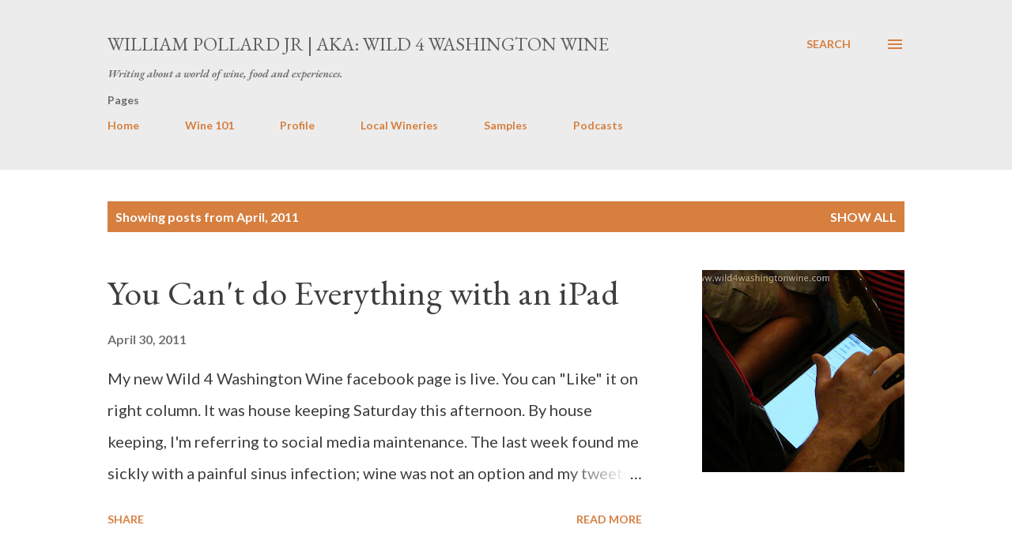

--- FILE ---
content_type: text/html; charset=UTF-8
request_url: https://www.wild4washingtonwine.com/2011/04/
body_size: 59250
content:
<!DOCTYPE html>
<html dir='ltr' lang='en'>
<head>
<meta content='width=device-width, initial-scale=1' name='viewport'/>
<title>William Pollard Jr | aka: Wild 4 Washington Wine</title>
<meta content='text/html; charset=UTF-8' http-equiv='Content-Type'/>
<!-- Chrome, Firefox OS and Opera -->
<meta content='#FFFFFF' name='theme-color'/>
<!-- Windows Phone -->
<meta content='#FFFFFF' name='msapplication-navbutton-color'/>
<meta content='blogger' name='generator'/>
<link href='https://www.wild4washingtonwine.com/favicon.ico' rel='icon' type='image/x-icon'/>
<link href='https://www.wild4washingtonwine.com/2011/04/' rel='canonical'/>
<link rel="alternate" type="application/atom+xml" title="William Pollard Jr | aka: Wild 4 Washington Wine - Atom" href="https://www.wild4washingtonwine.com/feeds/posts/default" />
<link rel="alternate" type="application/rss+xml" title="William Pollard Jr | aka: Wild 4 Washington Wine - RSS" href="https://www.wild4washingtonwine.com/feeds/posts/default?alt=rss" />
<link rel="service.post" type="application/atom+xml" title="William Pollard Jr | aka: Wild 4 Washington Wine - Atom" href="https://www.blogger.com/feeds/7991278191351191629/posts/default" />
<!--Can't find substitution for tag [blog.ieCssRetrofitLinks]-->
<meta content='Wine reviews and tales of wine country travel written in Washington State.' name='description'/>
<meta content='https://www.wild4washingtonwine.com/2011/04/' property='og:url'/>
<meta content='William Pollard Jr | aka: Wild 4 Washington Wine' property='og:title'/>
<meta content='Wine reviews and tales of wine country travel written in Washington State.' property='og:description'/>
<meta content='https://blogger.googleusercontent.com/img/b/R29vZ2xl/AVvXsEgoslnDsNANUFlSGhPazPtsDgEhxq3Y3zm-w7Vplpz9vzsz7WeobJp36Px_MUoI3NASbo180We7GemD4IXoX-NHNQ1MLdyDwPipT0HJgdOtdxIumUY250staJ5jggJjE70Exe_6HmuQifg/w1200-h630-p-k-no-nu/ipad-user.jpg' property='og:image'/>
<meta content='https://blogger.googleusercontent.com/img/b/R29vZ2xl/AVvXsEgnYY6dTjYwPzVVKeyE1630seYKVoF-KOv5f1IXJNEmwaJTgZzEi6Kkwyr21ucS7sFmA0Iqg8sWnp2aOIZ46LRxGnmN6JVBP1JPHGCc5r0aKBFMNthRFQyYUyxILaVqf6xA1YkhjB4XOOs/w1200-h630-p-k-no-nu/lab-table-gordon-brothers-w.jpg' property='og:image'/>
<meta content='https://blogger.googleusercontent.com/img/b/R29vZ2xl/AVvXsEi4kIjeONrvCcARdJGSj3Rb5M0YBZXL_iZTY06B_iIs1R3ZkMT0CJuq3LezoBtBLA6WANGG6TIqTfEWXC9doIh0LgyEZc9bmTM-C4ZPSAsEAUqhsAwYz92e9E5mDQjBiSdxneSua7cpa8E/w1200-h630-p-k-no-nu/Nigori-Sake.jpg' property='og:image'/>
<meta content='https://blogger.googleusercontent.com/img/b/R29vZ2xl/AVvXsEg6hg-gBagIakix3iAp7gQvL1ahHQ-_Cam9GZPia1BbgJRR2T9r_t8AaNY8V79coIaCLCTy9XcV62ibaaKw9D-HicQO5r4miJ-4O8Ne_pcRzcD81bqiffsDCC5-oyj4rMV3hmiHyI3hkB8/w1200-h630-p-k-no-nu/Kitzke-Cellars-Nebiolo.jpg' property='og:image'/>
<meta content='https://blogger.googleusercontent.com/img/b/R29vZ2xl/AVvXsEjrUHY-AK6h2LnoqRS4jzKG9_BsrheKIkEqBr4PI0c2dICwu_b458o8t-Yt0pZBDl_hwXp_WA5GLZFzvnBG3sj3m42-Z8qSHs73Wk4ABvVGObZGZWUlUdrrJgJAUECwSarnjSlRI9HmX7o/w1200-h630-p-k-no-nu/leonetti-pour.jpg' property='og:image'/>
<meta content='https://blogger.googleusercontent.com/img/b/R29vZ2xl/AVvXsEjxhO54FhUmLQ9NhtA0AmgPSuR0NYXQTwGFORrKxlHXLR9eiZYqHQjvSLL_-aHHoyx2mfT1LPxmSMcox-YsarMMIeVPI9TVCrRZYU6MVN9nHyUcRlSYKj2LGdlF9TO5kYqyOVLbyDgIFx0/w1200-h630-p-k-no-nu/taste-wa-seattle-wide.jpg' property='og:image'/>
<meta content='https://blogger.googleusercontent.com/img/b/R29vZ2xl/AVvXsEhISABrhr2t4y8EfSvO2uhiVVMudnMjBKzd_eff1EHxy0Q68q556p1WlwylLcMlEIx2K9Mdw-ZOJfftt7U3caR3TCIginotFJytX7ydquOA3AE8u0klXYgeFgZsHzNhF_V0xMJZVCTBnxw/w1200-h630-p-k-no-nu/col-solare-view.jpg' property='og:image'/>
<meta content='https://blogger.googleusercontent.com/img/b/R29vZ2xl/AVvXsEi9CTR4k4bc9DSdyOgb7EDnf4gmzguw21SwRpLrqxpZmNdDOb2KP3tuid5PWIwAMT-qXByYgMrdIqYQzg1QsGcGUlWafRBNACKuey1Cz7i5XgZc_FpM-CLStQqnTsQP50pXT2mtlvWHZ9M/w1200-h630-p-k-no-nu/Laurelhurst+Cellars+08Merlot_small.jpg' property='og:image'/>
<meta content='https://blogger.googleusercontent.com/img/b/R29vZ2xl/AVvXsEjmBXrpO-9CxyL8SqH34LEmzV3_fXyyMklbQerHYGKFswIVaU-7RnXqYmWUm_czrED-HpzMgWfRpDxIswUiHVg3zqzmeugDk8-GJ6M_on-iz2ftywbiupvBKo2k8NBU7KBD_GnM4SsTVoM/w1200-h630-p-k-no-nu/basel-cellars.jpg' property='og:image'/>
<meta content='https://blogger.googleusercontent.com/img/b/R29vZ2xl/AVvXsEhW17ndxm7lEjnWnRscw1O2uE5V2tum-SB-UPZUY9xT5CYm6lIKEK-dUGGoXXTJXkKRFiJO6FyoEMB58msQb4CFovkszADYXIoNJ5SdrcQOvYWfKX1vc0U6i_6gJRCzEsUfsilPFX1v6ck/w1200-h630-p-k-no-nu/Chatter+Creek+Logo.png' property='og:image'/>
<meta content='https://blogger.googleusercontent.com/img/b/R29vZ2xl/AVvXsEghqLhd9pe3BtyB2J0x1_5y25LN0jZCWVXTOTmv_msSCfjX3QTGHxvQkSEy5GPqNdwopMF3zatuZvsW6ztSnkwf2GhRzZ2vdzq4yGPTR4LWEciqIL592j367SnMTAEQJ58U9z-ksaKu9lM/w1200-h630-p-k-no-nu/dynamic-view.jpg' property='og:image'/>
<style type='text/css'>@font-face{font-family:'EB Garamond';font-style:italic;font-weight:600;font-display:swap;src:url(//fonts.gstatic.com/s/ebgaramond/v32/SlGFmQSNjdsmc35JDF1K5GRwUjcdlttVFm-rI7diR79wU6i1hGFJRvzr2Q.woff2)format('woff2');unicode-range:U+0460-052F,U+1C80-1C8A,U+20B4,U+2DE0-2DFF,U+A640-A69F,U+FE2E-FE2F;}@font-face{font-family:'EB Garamond';font-style:italic;font-weight:600;font-display:swap;src:url(//fonts.gstatic.com/s/ebgaramond/v32/SlGFmQSNjdsmc35JDF1K5GRwUjcdlttVFm-rI7diR795U6i1hGFJRvzr2Q.woff2)format('woff2');unicode-range:U+0301,U+0400-045F,U+0490-0491,U+04B0-04B1,U+2116;}@font-face{font-family:'EB Garamond';font-style:italic;font-weight:600;font-display:swap;src:url(//fonts.gstatic.com/s/ebgaramond/v32/SlGFmQSNjdsmc35JDF1K5GRwUjcdlttVFm-rI7diR79xU6i1hGFJRvzr2Q.woff2)format('woff2');unicode-range:U+1F00-1FFF;}@font-face{font-family:'EB Garamond';font-style:italic;font-weight:600;font-display:swap;src:url(//fonts.gstatic.com/s/ebgaramond/v32/SlGFmQSNjdsmc35JDF1K5GRwUjcdlttVFm-rI7diR79-U6i1hGFJRvzr2Q.woff2)format('woff2');unicode-range:U+0370-0377,U+037A-037F,U+0384-038A,U+038C,U+038E-03A1,U+03A3-03FF;}@font-face{font-family:'EB Garamond';font-style:italic;font-weight:600;font-display:swap;src:url(//fonts.gstatic.com/s/ebgaramond/v32/SlGFmQSNjdsmc35JDF1K5GRwUjcdlttVFm-rI7diR79yU6i1hGFJRvzr2Q.woff2)format('woff2');unicode-range:U+0102-0103,U+0110-0111,U+0128-0129,U+0168-0169,U+01A0-01A1,U+01AF-01B0,U+0300-0301,U+0303-0304,U+0308-0309,U+0323,U+0329,U+1EA0-1EF9,U+20AB;}@font-face{font-family:'EB Garamond';font-style:italic;font-weight:600;font-display:swap;src:url(//fonts.gstatic.com/s/ebgaramond/v32/SlGFmQSNjdsmc35JDF1K5GRwUjcdlttVFm-rI7diR79zU6i1hGFJRvzr2Q.woff2)format('woff2');unicode-range:U+0100-02BA,U+02BD-02C5,U+02C7-02CC,U+02CE-02D7,U+02DD-02FF,U+0304,U+0308,U+0329,U+1D00-1DBF,U+1E00-1E9F,U+1EF2-1EFF,U+2020,U+20A0-20AB,U+20AD-20C0,U+2113,U+2C60-2C7F,U+A720-A7FF;}@font-face{font-family:'EB Garamond';font-style:italic;font-weight:600;font-display:swap;src:url(//fonts.gstatic.com/s/ebgaramond/v32/SlGFmQSNjdsmc35JDF1K5GRwUjcdlttVFm-rI7diR799U6i1hGFJRvw.woff2)format('woff2');unicode-range:U+0000-00FF,U+0131,U+0152-0153,U+02BB-02BC,U+02C6,U+02DA,U+02DC,U+0304,U+0308,U+0329,U+2000-206F,U+20AC,U+2122,U+2191,U+2193,U+2212,U+2215,U+FEFF,U+FFFD;}@font-face{font-family:'EB Garamond';font-style:normal;font-weight:400;font-display:swap;src:url(//fonts.gstatic.com/s/ebgaramond/v32/SlGDmQSNjdsmc35JDF1K5E55YMjF_7DPuGi-6_RkCY9_WamXgHlIbvw.woff2)format('woff2');unicode-range:U+0460-052F,U+1C80-1C8A,U+20B4,U+2DE0-2DFF,U+A640-A69F,U+FE2E-FE2F;}@font-face{font-family:'EB Garamond';font-style:normal;font-weight:400;font-display:swap;src:url(//fonts.gstatic.com/s/ebgaramond/v32/SlGDmQSNjdsmc35JDF1K5E55YMjF_7DPuGi-6_RkAI9_WamXgHlIbvw.woff2)format('woff2');unicode-range:U+0301,U+0400-045F,U+0490-0491,U+04B0-04B1,U+2116;}@font-face{font-family:'EB Garamond';font-style:normal;font-weight:400;font-display:swap;src:url(//fonts.gstatic.com/s/ebgaramond/v32/SlGDmQSNjdsmc35JDF1K5E55YMjF_7DPuGi-6_RkCI9_WamXgHlIbvw.woff2)format('woff2');unicode-range:U+1F00-1FFF;}@font-face{font-family:'EB Garamond';font-style:normal;font-weight:400;font-display:swap;src:url(//fonts.gstatic.com/s/ebgaramond/v32/SlGDmQSNjdsmc35JDF1K5E55YMjF_7DPuGi-6_RkB49_WamXgHlIbvw.woff2)format('woff2');unicode-range:U+0370-0377,U+037A-037F,U+0384-038A,U+038C,U+038E-03A1,U+03A3-03FF;}@font-face{font-family:'EB Garamond';font-style:normal;font-weight:400;font-display:swap;src:url(//fonts.gstatic.com/s/ebgaramond/v32/SlGDmQSNjdsmc35JDF1K5E55YMjF_7DPuGi-6_RkC49_WamXgHlIbvw.woff2)format('woff2');unicode-range:U+0102-0103,U+0110-0111,U+0128-0129,U+0168-0169,U+01A0-01A1,U+01AF-01B0,U+0300-0301,U+0303-0304,U+0308-0309,U+0323,U+0329,U+1EA0-1EF9,U+20AB;}@font-face{font-family:'EB Garamond';font-style:normal;font-weight:400;font-display:swap;src:url(//fonts.gstatic.com/s/ebgaramond/v32/SlGDmQSNjdsmc35JDF1K5E55YMjF_7DPuGi-6_RkCo9_WamXgHlIbvw.woff2)format('woff2');unicode-range:U+0100-02BA,U+02BD-02C5,U+02C7-02CC,U+02CE-02D7,U+02DD-02FF,U+0304,U+0308,U+0329,U+1D00-1DBF,U+1E00-1E9F,U+1EF2-1EFF,U+2020,U+20A0-20AB,U+20AD-20C0,U+2113,U+2C60-2C7F,U+A720-A7FF;}@font-face{font-family:'EB Garamond';font-style:normal;font-weight:400;font-display:swap;src:url(//fonts.gstatic.com/s/ebgaramond/v32/SlGDmQSNjdsmc35JDF1K5E55YMjF_7DPuGi-6_RkBI9_WamXgHlI.woff2)format('woff2');unicode-range:U+0000-00FF,U+0131,U+0152-0153,U+02BB-02BC,U+02C6,U+02DA,U+02DC,U+0304,U+0308,U+0329,U+2000-206F,U+20AC,U+2122,U+2191,U+2193,U+2212,U+2215,U+FEFF,U+FFFD;}@font-face{font-family:'Lato';font-style:normal;font-weight:400;font-display:swap;src:url(//fonts.gstatic.com/s/lato/v25/S6uyw4BMUTPHjxAwXiWtFCfQ7A.woff2)format('woff2');unicode-range:U+0100-02BA,U+02BD-02C5,U+02C7-02CC,U+02CE-02D7,U+02DD-02FF,U+0304,U+0308,U+0329,U+1D00-1DBF,U+1E00-1E9F,U+1EF2-1EFF,U+2020,U+20A0-20AB,U+20AD-20C0,U+2113,U+2C60-2C7F,U+A720-A7FF;}@font-face{font-family:'Lato';font-style:normal;font-weight:400;font-display:swap;src:url(//fonts.gstatic.com/s/lato/v25/S6uyw4BMUTPHjx4wXiWtFCc.woff2)format('woff2');unicode-range:U+0000-00FF,U+0131,U+0152-0153,U+02BB-02BC,U+02C6,U+02DA,U+02DC,U+0304,U+0308,U+0329,U+2000-206F,U+20AC,U+2122,U+2191,U+2193,U+2212,U+2215,U+FEFF,U+FFFD;}@font-face{font-family:'Lato';font-style:normal;font-weight:700;font-display:swap;src:url(//fonts.gstatic.com/s/lato/v25/S6u9w4BMUTPHh6UVSwaPGQ3q5d0N7w.woff2)format('woff2');unicode-range:U+0100-02BA,U+02BD-02C5,U+02C7-02CC,U+02CE-02D7,U+02DD-02FF,U+0304,U+0308,U+0329,U+1D00-1DBF,U+1E00-1E9F,U+1EF2-1EFF,U+2020,U+20A0-20AB,U+20AD-20C0,U+2113,U+2C60-2C7F,U+A720-A7FF;}@font-face{font-family:'Lato';font-style:normal;font-weight:700;font-display:swap;src:url(//fonts.gstatic.com/s/lato/v25/S6u9w4BMUTPHh6UVSwiPGQ3q5d0.woff2)format('woff2');unicode-range:U+0000-00FF,U+0131,U+0152-0153,U+02BB-02BC,U+02C6,U+02DA,U+02DC,U+0304,U+0308,U+0329,U+2000-206F,U+20AC,U+2122,U+2191,U+2193,U+2212,U+2215,U+FEFF,U+FFFD;}@font-face{font-family:'Open Sans';font-style:normal;font-weight:600;font-stretch:100%;font-display:swap;src:url(//fonts.gstatic.com/s/opensans/v44/memSYaGs126MiZpBA-UvWbX2vVnXBbObj2OVZyOOSr4dVJWUgsgH1x4taVIUwaEQbjB_mQ.woff2)format('woff2');unicode-range:U+0460-052F,U+1C80-1C8A,U+20B4,U+2DE0-2DFF,U+A640-A69F,U+FE2E-FE2F;}@font-face{font-family:'Open Sans';font-style:normal;font-weight:600;font-stretch:100%;font-display:swap;src:url(//fonts.gstatic.com/s/opensans/v44/memSYaGs126MiZpBA-UvWbX2vVnXBbObj2OVZyOOSr4dVJWUgsgH1x4kaVIUwaEQbjB_mQ.woff2)format('woff2');unicode-range:U+0301,U+0400-045F,U+0490-0491,U+04B0-04B1,U+2116;}@font-face{font-family:'Open Sans';font-style:normal;font-weight:600;font-stretch:100%;font-display:swap;src:url(//fonts.gstatic.com/s/opensans/v44/memSYaGs126MiZpBA-UvWbX2vVnXBbObj2OVZyOOSr4dVJWUgsgH1x4saVIUwaEQbjB_mQ.woff2)format('woff2');unicode-range:U+1F00-1FFF;}@font-face{font-family:'Open Sans';font-style:normal;font-weight:600;font-stretch:100%;font-display:swap;src:url(//fonts.gstatic.com/s/opensans/v44/memSYaGs126MiZpBA-UvWbX2vVnXBbObj2OVZyOOSr4dVJWUgsgH1x4jaVIUwaEQbjB_mQ.woff2)format('woff2');unicode-range:U+0370-0377,U+037A-037F,U+0384-038A,U+038C,U+038E-03A1,U+03A3-03FF;}@font-face{font-family:'Open Sans';font-style:normal;font-weight:600;font-stretch:100%;font-display:swap;src:url(//fonts.gstatic.com/s/opensans/v44/memSYaGs126MiZpBA-UvWbX2vVnXBbObj2OVZyOOSr4dVJWUgsgH1x4iaVIUwaEQbjB_mQ.woff2)format('woff2');unicode-range:U+0307-0308,U+0590-05FF,U+200C-2010,U+20AA,U+25CC,U+FB1D-FB4F;}@font-face{font-family:'Open Sans';font-style:normal;font-weight:600;font-stretch:100%;font-display:swap;src:url(//fonts.gstatic.com/s/opensans/v44/memSYaGs126MiZpBA-UvWbX2vVnXBbObj2OVZyOOSr4dVJWUgsgH1x5caVIUwaEQbjB_mQ.woff2)format('woff2');unicode-range:U+0302-0303,U+0305,U+0307-0308,U+0310,U+0312,U+0315,U+031A,U+0326-0327,U+032C,U+032F-0330,U+0332-0333,U+0338,U+033A,U+0346,U+034D,U+0391-03A1,U+03A3-03A9,U+03B1-03C9,U+03D1,U+03D5-03D6,U+03F0-03F1,U+03F4-03F5,U+2016-2017,U+2034-2038,U+203C,U+2040,U+2043,U+2047,U+2050,U+2057,U+205F,U+2070-2071,U+2074-208E,U+2090-209C,U+20D0-20DC,U+20E1,U+20E5-20EF,U+2100-2112,U+2114-2115,U+2117-2121,U+2123-214F,U+2190,U+2192,U+2194-21AE,U+21B0-21E5,U+21F1-21F2,U+21F4-2211,U+2213-2214,U+2216-22FF,U+2308-230B,U+2310,U+2319,U+231C-2321,U+2336-237A,U+237C,U+2395,U+239B-23B7,U+23D0,U+23DC-23E1,U+2474-2475,U+25AF,U+25B3,U+25B7,U+25BD,U+25C1,U+25CA,U+25CC,U+25FB,U+266D-266F,U+27C0-27FF,U+2900-2AFF,U+2B0E-2B11,U+2B30-2B4C,U+2BFE,U+3030,U+FF5B,U+FF5D,U+1D400-1D7FF,U+1EE00-1EEFF;}@font-face{font-family:'Open Sans';font-style:normal;font-weight:600;font-stretch:100%;font-display:swap;src:url(//fonts.gstatic.com/s/opensans/v44/memSYaGs126MiZpBA-UvWbX2vVnXBbObj2OVZyOOSr4dVJWUgsgH1x5OaVIUwaEQbjB_mQ.woff2)format('woff2');unicode-range:U+0001-000C,U+000E-001F,U+007F-009F,U+20DD-20E0,U+20E2-20E4,U+2150-218F,U+2190,U+2192,U+2194-2199,U+21AF,U+21E6-21F0,U+21F3,U+2218-2219,U+2299,U+22C4-22C6,U+2300-243F,U+2440-244A,U+2460-24FF,U+25A0-27BF,U+2800-28FF,U+2921-2922,U+2981,U+29BF,U+29EB,U+2B00-2BFF,U+4DC0-4DFF,U+FFF9-FFFB,U+10140-1018E,U+10190-1019C,U+101A0,U+101D0-101FD,U+102E0-102FB,U+10E60-10E7E,U+1D2C0-1D2D3,U+1D2E0-1D37F,U+1F000-1F0FF,U+1F100-1F1AD,U+1F1E6-1F1FF,U+1F30D-1F30F,U+1F315,U+1F31C,U+1F31E,U+1F320-1F32C,U+1F336,U+1F378,U+1F37D,U+1F382,U+1F393-1F39F,U+1F3A7-1F3A8,U+1F3AC-1F3AF,U+1F3C2,U+1F3C4-1F3C6,U+1F3CA-1F3CE,U+1F3D4-1F3E0,U+1F3ED,U+1F3F1-1F3F3,U+1F3F5-1F3F7,U+1F408,U+1F415,U+1F41F,U+1F426,U+1F43F,U+1F441-1F442,U+1F444,U+1F446-1F449,U+1F44C-1F44E,U+1F453,U+1F46A,U+1F47D,U+1F4A3,U+1F4B0,U+1F4B3,U+1F4B9,U+1F4BB,U+1F4BF,U+1F4C8-1F4CB,U+1F4D6,U+1F4DA,U+1F4DF,U+1F4E3-1F4E6,U+1F4EA-1F4ED,U+1F4F7,U+1F4F9-1F4FB,U+1F4FD-1F4FE,U+1F503,U+1F507-1F50B,U+1F50D,U+1F512-1F513,U+1F53E-1F54A,U+1F54F-1F5FA,U+1F610,U+1F650-1F67F,U+1F687,U+1F68D,U+1F691,U+1F694,U+1F698,U+1F6AD,U+1F6B2,U+1F6B9-1F6BA,U+1F6BC,U+1F6C6-1F6CF,U+1F6D3-1F6D7,U+1F6E0-1F6EA,U+1F6F0-1F6F3,U+1F6F7-1F6FC,U+1F700-1F7FF,U+1F800-1F80B,U+1F810-1F847,U+1F850-1F859,U+1F860-1F887,U+1F890-1F8AD,U+1F8B0-1F8BB,U+1F8C0-1F8C1,U+1F900-1F90B,U+1F93B,U+1F946,U+1F984,U+1F996,U+1F9E9,U+1FA00-1FA6F,U+1FA70-1FA7C,U+1FA80-1FA89,U+1FA8F-1FAC6,U+1FACE-1FADC,U+1FADF-1FAE9,U+1FAF0-1FAF8,U+1FB00-1FBFF;}@font-face{font-family:'Open Sans';font-style:normal;font-weight:600;font-stretch:100%;font-display:swap;src:url(//fonts.gstatic.com/s/opensans/v44/memSYaGs126MiZpBA-UvWbX2vVnXBbObj2OVZyOOSr4dVJWUgsgH1x4vaVIUwaEQbjB_mQ.woff2)format('woff2');unicode-range:U+0102-0103,U+0110-0111,U+0128-0129,U+0168-0169,U+01A0-01A1,U+01AF-01B0,U+0300-0301,U+0303-0304,U+0308-0309,U+0323,U+0329,U+1EA0-1EF9,U+20AB;}@font-face{font-family:'Open Sans';font-style:normal;font-weight:600;font-stretch:100%;font-display:swap;src:url(//fonts.gstatic.com/s/opensans/v44/memSYaGs126MiZpBA-UvWbX2vVnXBbObj2OVZyOOSr4dVJWUgsgH1x4uaVIUwaEQbjB_mQ.woff2)format('woff2');unicode-range:U+0100-02BA,U+02BD-02C5,U+02C7-02CC,U+02CE-02D7,U+02DD-02FF,U+0304,U+0308,U+0329,U+1D00-1DBF,U+1E00-1E9F,U+1EF2-1EFF,U+2020,U+20A0-20AB,U+20AD-20C0,U+2113,U+2C60-2C7F,U+A720-A7FF;}@font-face{font-family:'Open Sans';font-style:normal;font-weight:600;font-stretch:100%;font-display:swap;src:url(//fonts.gstatic.com/s/opensans/v44/memSYaGs126MiZpBA-UvWbX2vVnXBbObj2OVZyOOSr4dVJWUgsgH1x4gaVIUwaEQbjA.woff2)format('woff2');unicode-range:U+0000-00FF,U+0131,U+0152-0153,U+02BB-02BC,U+02C6,U+02DA,U+02DC,U+0304,U+0308,U+0329,U+2000-206F,U+20AC,U+2122,U+2191,U+2193,U+2212,U+2215,U+FEFF,U+FFFD;}</style>
<style id='page-skin-1' type='text/css'><!--
/*! normalize.css v3.0.1 | MIT License | git.io/normalize */html{font-family:sans-serif;-ms-text-size-adjust:100%;-webkit-text-size-adjust:100%}body{margin:0}article,aside,details,figcaption,figure,footer,header,hgroup,main,nav,section,summary{display:block}audio,canvas,progress,video{display:inline-block;vertical-align:baseline}audio:not([controls]){display:none;height:0}[hidden],template{display:none}a{background:transparent}a:active,a:hover{outline:0}abbr[title]{border-bottom:1px dotted}b,strong{font-weight:bold}dfn{font-style:italic}h1{font-size:2em;margin:.67em 0}mark{background:#ff0;color:#000}small{font-size:80%}sub,sup{font-size:75%;line-height:0;position:relative;vertical-align:baseline}sup{top:-0.5em}sub{bottom:-0.25em}img{border:0}svg:not(:root){overflow:hidden}figure{margin:1em 40px}hr{-moz-box-sizing:content-box;box-sizing:content-box;height:0}pre{overflow:auto}code,kbd,pre,samp{font-family:monospace,monospace;font-size:1em}button,input,optgroup,select,textarea{color:inherit;font:inherit;margin:0}button{overflow:visible}button,select{text-transform:none}button,html input[type="button"],input[type="reset"],input[type="submit"]{-webkit-appearance:button;cursor:pointer}button[disabled],html input[disabled]{cursor:default}button::-moz-focus-inner,input::-moz-focus-inner{border:0;padding:0}input{line-height:normal}input[type="checkbox"],input[type="radio"]{box-sizing:border-box;padding:0}input[type="number"]::-webkit-inner-spin-button,input[type="number"]::-webkit-outer-spin-button{height:auto}input[type="search"]{-webkit-appearance:textfield;-moz-box-sizing:content-box;-webkit-box-sizing:content-box;box-sizing:content-box}input[type="search"]::-webkit-search-cancel-button,input[type="search"]::-webkit-search-decoration{-webkit-appearance:none}fieldset{border:1px solid #c0c0c0;margin:0 2px;padding:.35em .625em .75em}legend{border:0;padding:0}textarea{overflow:auto}optgroup{font-weight:bold}table{border-collapse:collapse;border-spacing:0}td,th{padding:0}
body{
overflow-wrap:break-word;
word-break:break-word;
word-wrap:break-word
}
.hidden{
display:none
}
.invisible{
visibility:hidden
}
.container::after,.float-container::after{
clear:both;
content:"";
display:table
}
.clearboth{
clear:both
}
#comments .comment .comment-actions,.subscribe-popup .FollowByEmail .follow-by-email-submit,.widget.Profile .profile-link{
background:0 0;
border:0;
box-shadow:none;
color:#d67f3f;
cursor:pointer;
font-size:14px;
font-weight:700;
outline:0;
text-decoration:none;
text-transform:uppercase;
width:auto
}
.dim-overlay{
background-color:rgba(0,0,0,.54);
height:100vh;
left:0;
position:fixed;
top:0;
width:100%
}
#sharing-dim-overlay{
background-color:transparent
}
input::-ms-clear{
display:none
}
.blogger-logo,.svg-icon-24.blogger-logo{
fill:#ff9800;
opacity:1
}
.loading-spinner-large{
-webkit-animation:mspin-rotate 1.568s infinite linear;
animation:mspin-rotate 1.568s infinite linear;
height:48px;
overflow:hidden;
position:absolute;
width:48px;
z-index:200
}
.loading-spinner-large>div{
-webkit-animation:mspin-revrot 5332ms infinite steps(4);
animation:mspin-revrot 5332ms infinite steps(4)
}
.loading-spinner-large>div>div{
-webkit-animation:mspin-singlecolor-large-film 1333ms infinite steps(81);
animation:mspin-singlecolor-large-film 1333ms infinite steps(81);
background-size:100%;
height:48px;
width:3888px
}
.mspin-black-large>div>div,.mspin-grey_54-large>div>div{
background-image:url(https://www.blogblog.com/indie/mspin_black_large.svg)
}
.mspin-white-large>div>div{
background-image:url(https://www.blogblog.com/indie/mspin_white_large.svg)
}
.mspin-grey_54-large{
opacity:.54
}
@-webkit-keyframes mspin-singlecolor-large-film{
from{
-webkit-transform:translateX(0);
transform:translateX(0)
}
to{
-webkit-transform:translateX(-3888px);
transform:translateX(-3888px)
}
}
@keyframes mspin-singlecolor-large-film{
from{
-webkit-transform:translateX(0);
transform:translateX(0)
}
to{
-webkit-transform:translateX(-3888px);
transform:translateX(-3888px)
}
}
@-webkit-keyframes mspin-rotate{
from{
-webkit-transform:rotate(0);
transform:rotate(0)
}
to{
-webkit-transform:rotate(360deg);
transform:rotate(360deg)
}
}
@keyframes mspin-rotate{
from{
-webkit-transform:rotate(0);
transform:rotate(0)
}
to{
-webkit-transform:rotate(360deg);
transform:rotate(360deg)
}
}
@-webkit-keyframes mspin-revrot{
from{
-webkit-transform:rotate(0);
transform:rotate(0)
}
to{
-webkit-transform:rotate(-360deg);
transform:rotate(-360deg)
}
}
@keyframes mspin-revrot{
from{
-webkit-transform:rotate(0);
transform:rotate(0)
}
to{
-webkit-transform:rotate(-360deg);
transform:rotate(-360deg)
}
}
.skip-navigation{
background-color:#fff;
box-sizing:border-box;
color:#000;
display:block;
height:0;
left:0;
line-height:50px;
overflow:hidden;
padding-top:0;
position:fixed;
text-align:center;
top:0;
-webkit-transition:box-shadow .3s,height .3s,padding-top .3s;
transition:box-shadow .3s,height .3s,padding-top .3s;
width:100%;
z-index:900
}
.skip-navigation:focus{
box-shadow:0 4px 5px 0 rgba(0,0,0,.14),0 1px 10px 0 rgba(0,0,0,.12),0 2px 4px -1px rgba(0,0,0,.2);
height:50px
}
#main{
outline:0
}
.main-heading{
position:absolute;
clip:rect(1px,1px,1px,1px);
padding:0;
border:0;
height:1px;
width:1px;
overflow:hidden
}
.Attribution{
margin-top:1em;
text-align:center
}
.Attribution .blogger img,.Attribution .blogger svg{
vertical-align:bottom
}
.Attribution .blogger img{
margin-right:.5em
}
.Attribution div{
line-height:24px;
margin-top:.5em
}
.Attribution .copyright,.Attribution .image-attribution{
font-size:.7em;
margin-top:1.5em
}
.BLOG_mobile_video_class{
display:none
}
.bg-photo{
background-attachment:scroll!important
}
body .CSS_LIGHTBOX{
z-index:900
}
.extendable .show-less,.extendable .show-more{
border-color:#d67f3f;
color:#d67f3f;
margin-top:8px
}
.extendable .show-less.hidden,.extendable .show-more.hidden{
display:none
}
.inline-ad{
display:none;
max-width:100%;
overflow:hidden
}
.adsbygoogle{
display:block
}
#cookieChoiceInfo{
bottom:0;
top:auto
}
iframe.b-hbp-video{
border:0
}
.post-body img{
max-width:100%
}
.post-body iframe{
max-width:100%
}
.post-body a[imageanchor="1"]{
display:inline-block
}
.byline{
margin-right:1em
}
.byline:last-child{
margin-right:0
}
.link-copied-dialog{
max-width:520px;
outline:0
}
.link-copied-dialog .modal-dialog-buttons{
margin-top:8px
}
.link-copied-dialog .goog-buttonset-default{
background:0 0;
border:0
}
.link-copied-dialog .goog-buttonset-default:focus{
outline:0
}
.paging-control-container{
margin-bottom:16px
}
.paging-control-container .paging-control{
display:inline-block
}
.paging-control-container .comment-range-text::after,.paging-control-container .paging-control{
color:#d67f3f
}
.paging-control-container .comment-range-text,.paging-control-container .paging-control{
margin-right:8px
}
.paging-control-container .comment-range-text::after,.paging-control-container .paging-control::after{
content:"\b7";
cursor:default;
padding-left:8px;
pointer-events:none
}
.paging-control-container .comment-range-text:last-child::after,.paging-control-container .paging-control:last-child::after{
content:none
}
.byline.reactions iframe{
height:20px
}
.b-notification{
color:#000;
background-color:#fff;
border-bottom:solid 1px #000;
box-sizing:border-box;
padding:16px 32px;
text-align:center
}
.b-notification.visible{
-webkit-transition:margin-top .3s cubic-bezier(.4,0,.2,1);
transition:margin-top .3s cubic-bezier(.4,0,.2,1)
}
.b-notification.invisible{
position:absolute
}
.b-notification-close{
position:absolute;
right:8px;
top:8px
}
.no-posts-message{
line-height:40px;
text-align:center
}
@media screen and (max-width:968px){
body.item-view .post-body a[imageanchor="1"][style*="float: left;"],body.item-view .post-body a[imageanchor="1"][style*="float: right;"]{
float:none!important;
clear:none!important
}
body.item-view .post-body a[imageanchor="1"] img{
display:block;
height:auto;
margin:0 auto
}
body.item-view .post-body>.separator:first-child>a[imageanchor="1"]:first-child{
margin-top:20px
}
.post-body a[imageanchor]{
display:block
}
body.item-view .post-body a[imageanchor="1"]{
margin-left:0!important;
margin-right:0!important
}
body.item-view .post-body a[imageanchor="1"]+a[imageanchor="1"]{
margin-top:16px
}
}
.item-control{
display:none
}
#comments{
border-top:1px dashed rgba(0,0,0,.54);
margin-top:20px;
padding:20px
}
#comments .comment-thread ol{
margin:0;
padding-left:0;
padding-left:0
}
#comments .comment .comment-replybox-single,#comments .comment-thread .comment-replies{
margin-left:60px
}
#comments .comment-thread .thread-count{
display:none
}
#comments .comment{
list-style-type:none;
padding:0 0 30px;
position:relative
}
#comments .comment .comment{
padding-bottom:8px
}
.comment .avatar-image-container{
position:absolute
}
.comment .avatar-image-container img{
border-radius:50%
}
.avatar-image-container svg,.comment .avatar-image-container .avatar-icon{
border-radius:50%;
border:solid 1px #d67f3f;
box-sizing:border-box;
fill:#d67f3f;
height:35px;
margin:0;
padding:7px;
width:35px
}
.comment .comment-block{
margin-top:10px;
margin-left:60px;
padding-bottom:0
}
#comments .comment-author-header-wrapper{
margin-left:40px
}
#comments .comment .thread-expanded .comment-block{
padding-bottom:20px
}
#comments .comment .comment-header .user,#comments .comment .comment-header .user a{
color:#292929;
font-style:normal;
font-weight:700
}
#comments .comment .comment-actions{
bottom:0;
margin-bottom:15px;
position:absolute
}
#comments .comment .comment-actions>*{
margin-right:8px
}
#comments .comment .comment-header .datetime{
bottom:0;
color:rgba(0,0,0,0.54);
display:inline-block;
font-size:13px;
font-style:italic;
margin-left:8px
}
#comments .comment .comment-footer .comment-timestamp a,#comments .comment .comment-header .datetime a{
color:rgba(0,0,0,0.54)
}
#comments .comment .comment-content,.comment .comment-body{
margin-top:12px;
word-break:break-word
}
.comment-body{
margin-bottom:12px
}
#comments.embed[data-num-comments="0"]{
border:0;
margin-top:0;
padding-top:0
}
#comments.embed[data-num-comments="0"] #comment-post-message,#comments.embed[data-num-comments="0"] div.comment-form>p,#comments.embed[data-num-comments="0"] p.comment-footer{
display:none
}
#comment-editor-src{
display:none
}
.comments .comments-content .loadmore.loaded{
max-height:0;
opacity:0;
overflow:hidden
}
.extendable .remaining-items{
height:0;
overflow:hidden;
-webkit-transition:height .3s cubic-bezier(.4,0,.2,1);
transition:height .3s cubic-bezier(.4,0,.2,1)
}
.extendable .remaining-items.expanded{
height:auto
}
.svg-icon-24,.svg-icon-24-button{
cursor:pointer;
height:24px;
width:24px;
min-width:24px
}
.touch-icon{
margin:-12px;
padding:12px
}
.touch-icon:active,.touch-icon:focus{
background-color:rgba(153,153,153,.4);
border-radius:50%
}
svg:not(:root).touch-icon{
overflow:visible
}
html[dir=rtl] .rtl-reversible-icon{
-webkit-transform:scaleX(-1);
-ms-transform:scaleX(-1);
transform:scaleX(-1)
}
.svg-icon-24-button,.touch-icon-button{
background:0 0;
border:0;
margin:0;
outline:0;
padding:0
}
.touch-icon-button .touch-icon:active,.touch-icon-button .touch-icon:focus{
background-color:transparent
}
.touch-icon-button:active .touch-icon,.touch-icon-button:focus .touch-icon{
background-color:rgba(153,153,153,.4);
border-radius:50%
}
.Profile .default-avatar-wrapper .avatar-icon{
border-radius:50%;
border:solid 1px #000000;
box-sizing:border-box;
fill:#000000;
margin:0
}
.Profile .individual .default-avatar-wrapper .avatar-icon{
padding:25px
}
.Profile .individual .avatar-icon,.Profile .individual .profile-img{
height:120px;
width:120px
}
.Profile .team .default-avatar-wrapper .avatar-icon{
padding:8px
}
.Profile .team .avatar-icon,.Profile .team .default-avatar-wrapper,.Profile .team .profile-img{
height:40px;
width:40px
}
.snippet-container{
margin:0;
position:relative;
overflow:hidden
}
.snippet-fade{
bottom:0;
box-sizing:border-box;
position:absolute;
width:96px
}
.snippet-fade{
right:0
}
.snippet-fade:after{
content:"\2026"
}
.snippet-fade:after{
float:right
}
.post-bottom{
-webkit-box-align:center;
-webkit-align-items:center;
-ms-flex-align:center;
align-items:center;
display:-webkit-box;
display:-webkit-flex;
display:-ms-flexbox;
display:flex;
-webkit-flex-wrap:wrap;
-ms-flex-wrap:wrap;
flex-wrap:wrap
}
.post-footer{
-webkit-box-flex:1;
-webkit-flex:1 1 auto;
-ms-flex:1 1 auto;
flex:1 1 auto;
-webkit-flex-wrap:wrap;
-ms-flex-wrap:wrap;
flex-wrap:wrap;
-webkit-box-ordinal-group:2;
-webkit-order:1;
-ms-flex-order:1;
order:1
}
.post-footer>*{
-webkit-box-flex:0;
-webkit-flex:0 1 auto;
-ms-flex:0 1 auto;
flex:0 1 auto
}
.post-footer .byline:last-child{
margin-right:1em
}
.jump-link{
-webkit-box-flex:0;
-webkit-flex:0 0 auto;
-ms-flex:0 0 auto;
flex:0 0 auto;
-webkit-box-ordinal-group:3;
-webkit-order:2;
-ms-flex-order:2;
order:2
}
.centered-top-container.sticky{
left:0;
position:fixed;
right:0;
top:0;
width:auto;
z-index:8;
-webkit-transition-property:opacity,-webkit-transform;
transition-property:opacity,-webkit-transform;
transition-property:transform,opacity;
transition-property:transform,opacity,-webkit-transform;
-webkit-transition-duration:.2s;
transition-duration:.2s;
-webkit-transition-timing-function:cubic-bezier(.4,0,.2,1);
transition-timing-function:cubic-bezier(.4,0,.2,1)
}
.centered-top-placeholder{
display:none
}
.collapsed-header .centered-top-placeholder{
display:block
}
.centered-top-container .Header .replaced h1,.centered-top-placeholder .Header .replaced h1{
display:none
}
.centered-top-container.sticky .Header .replaced h1{
display:block
}
.centered-top-container.sticky .Header .header-widget{
background:0 0
}
.centered-top-container.sticky .Header .header-image-wrapper{
display:none
}
.centered-top-container img,.centered-top-placeholder img{
max-width:100%
}
.collapsible{
-webkit-transition:height .3s cubic-bezier(.4,0,.2,1);
transition:height .3s cubic-bezier(.4,0,.2,1)
}
.collapsible,.collapsible>summary{
display:block;
overflow:hidden
}
.collapsible>:not(summary){
display:none
}
.collapsible[open]>:not(summary){
display:block
}
.collapsible:focus,.collapsible>summary:focus{
outline:0
}
.collapsible>summary{
cursor:pointer;
display:block;
padding:0
}
.collapsible:focus>summary,.collapsible>summary:focus{
background-color:transparent
}
.collapsible>summary::-webkit-details-marker{
display:none
}
.collapsible-title{
-webkit-box-align:center;
-webkit-align-items:center;
-ms-flex-align:center;
align-items:center;
display:-webkit-box;
display:-webkit-flex;
display:-ms-flexbox;
display:flex
}
.collapsible-title .title{
-webkit-box-flex:1;
-webkit-flex:1 1 auto;
-ms-flex:1 1 auto;
flex:1 1 auto;
-webkit-box-ordinal-group:1;
-webkit-order:0;
-ms-flex-order:0;
order:0;
overflow:hidden;
text-overflow:ellipsis;
white-space:nowrap
}
.collapsible-title .chevron-down,.collapsible[open] .collapsible-title .chevron-up{
display:block
}
.collapsible-title .chevron-up,.collapsible[open] .collapsible-title .chevron-down{
display:none
}
.overflowable-container{
max-height:48px;
overflow:hidden;
position:relative
}
.overflow-button{
cursor:pointer
}
#overflowable-dim-overlay{
background:0 0
}
.overflow-popup{
box-shadow:0 2px 2px 0 rgba(0,0,0,.14),0 3px 1px -2px rgba(0,0,0,.2),0 1px 5px 0 rgba(0,0,0,.12);
background-color:#FFFFFF;
left:0;
max-width:calc(100% - 32px);
position:absolute;
top:0;
visibility:hidden;
z-index:101
}
.overflow-popup ul{
list-style:none
}
.overflow-popup .tabs li,.overflow-popup li{
display:block;
height:auto
}
.overflow-popup .tabs li{
padding-left:0;
padding-right:0
}
.overflow-button.hidden,.overflow-popup .tabs li.hidden,.overflow-popup li.hidden{
display:none
}
.ripple{
position:relative
}
.ripple>*{
z-index:1
}
.splash-wrapper{
bottom:0;
left:0;
overflow:hidden;
pointer-events:none;
position:absolute;
right:0;
top:0;
z-index:0
}
.splash{
background:#ccc;
border-radius:100%;
display:block;
opacity:.6;
position:absolute;
-webkit-transform:scale(0);
-ms-transform:scale(0);
transform:scale(0)
}
.splash.animate{
-webkit-animation:ripple-effect .4s linear;
animation:ripple-effect .4s linear
}
@-webkit-keyframes ripple-effect{
100%{
opacity:0;
-webkit-transform:scale(2.5);
transform:scale(2.5)
}
}
@keyframes ripple-effect{
100%{
opacity:0;
-webkit-transform:scale(2.5);
transform:scale(2.5)
}
}
.search{
display:-webkit-box;
display:-webkit-flex;
display:-ms-flexbox;
display:flex;
line-height:24px;
width:24px
}
.search.focused{
width:100%
}
.search.focused .section{
width:100%
}
.search form{
z-index:101
}
.search h3{
display:none
}
.search form{
display:-webkit-box;
display:-webkit-flex;
display:-ms-flexbox;
display:flex;
-webkit-box-flex:1;
-webkit-flex:1 0 0;
-ms-flex:1 0 0px;
flex:1 0 0;
border-bottom:solid 1px transparent;
padding-bottom:8px
}
.search form>*{
display:none
}
.search.focused form>*{
display:block
}
.search .search-input label{
display:none
}
.centered-top-placeholder.cloned .search form{
z-index:30
}
.search.focused form{
border-color:#292929;
position:relative;
width:auto
}
.collapsed-header .centered-top-container .search.focused form{
border-bottom-color:transparent
}
.search-expand{
-webkit-box-flex:0;
-webkit-flex:0 0 auto;
-ms-flex:0 0 auto;
flex:0 0 auto
}
.search-expand-text{
display:none
}
.search-close{
display:inline;
vertical-align:middle
}
.search-input{
-webkit-box-flex:1;
-webkit-flex:1 0 1px;
-ms-flex:1 0 1px;
flex:1 0 1px
}
.search-input input{
background:0 0;
border:0;
box-sizing:border-box;
color:#292929;
display:inline-block;
outline:0;
width:calc(100% - 48px)
}
.search-input input.no-cursor{
color:transparent;
text-shadow:0 0 0 #292929
}
.collapsed-header .centered-top-container .search-action,.collapsed-header .centered-top-container .search-input input{
color:#292929
}
.collapsed-header .centered-top-container .search-input input.no-cursor{
color:transparent;
text-shadow:0 0 0 #292929
}
.collapsed-header .centered-top-container .search-input input.no-cursor:focus,.search-input input.no-cursor:focus{
outline:0
}
.search-focused>*{
visibility:hidden
}
.search-focused .search,.search-focused .search-icon{
visibility:visible
}
.search.focused .search-action{
display:block
}
.search.focused .search-action:disabled{
opacity:.3
}
.sidebar-container{
background-color:#f7f7f7;
max-width:320px;
overflow-y:auto;
-webkit-transition-property:-webkit-transform;
transition-property:-webkit-transform;
transition-property:transform;
transition-property:transform,-webkit-transform;
-webkit-transition-duration:.3s;
transition-duration:.3s;
-webkit-transition-timing-function:cubic-bezier(0,0,.2,1);
transition-timing-function:cubic-bezier(0,0,.2,1);
width:320px;
z-index:101;
-webkit-overflow-scrolling:touch
}
.sidebar-container .navigation{
line-height:0;
padding:16px
}
.sidebar-container .sidebar-back{
cursor:pointer
}
.sidebar-container .widget{
background:0 0;
margin:0 16px;
padding:16px 0
}
.sidebar-container .widget .title{
color:#000000;
margin:0
}
.sidebar-container .widget ul{
list-style:none;
margin:0;
padding:0
}
.sidebar-container .widget ul ul{
margin-left:1em
}
.sidebar-container .widget li{
font-size:16px;
line-height:normal
}
.sidebar-container .widget+.widget{
border-top:1px dashed #000000
}
.BlogArchive li{
margin:16px 0
}
.BlogArchive li:last-child{
margin-bottom:0
}
.Label li a{
display:inline-block
}
.BlogArchive .post-count,.Label .label-count{
float:right;
margin-left:.25em
}
.BlogArchive .post-count::before,.Label .label-count::before{
content:"("
}
.BlogArchive .post-count::after,.Label .label-count::after{
content:")"
}
.widget.Translate .skiptranslate>div{
display:block!important
}
.widget.Profile .profile-link{
display:-webkit-box;
display:-webkit-flex;
display:-ms-flexbox;
display:flex
}
.widget.Profile .team-member .default-avatar-wrapper,.widget.Profile .team-member .profile-img{
-webkit-box-flex:0;
-webkit-flex:0 0 auto;
-ms-flex:0 0 auto;
flex:0 0 auto;
margin-right:1em
}
.widget.Profile .individual .profile-link{
-webkit-box-orient:vertical;
-webkit-box-direction:normal;
-webkit-flex-direction:column;
-ms-flex-direction:column;
flex-direction:column
}
.widget.Profile .team .profile-link .profile-name{
-webkit-align-self:center;
-ms-flex-item-align:center;
align-self:center;
display:block;
-webkit-box-flex:1;
-webkit-flex:1 1 auto;
-ms-flex:1 1 auto;
flex:1 1 auto
}
.dim-overlay{
background-color:rgba(0,0,0,.54);
z-index:100
}
body.sidebar-visible{
overflow-y:hidden
}
@media screen and (max-width:1619px){
.sidebar-container{
bottom:0;
position:fixed;
top:0;
left:auto;
right:0
}
.sidebar-container.sidebar-invisible{
-webkit-transition-timing-function:cubic-bezier(.4,0,.6,1);
transition-timing-function:cubic-bezier(.4,0,.6,1);
-webkit-transform:translateX(320px);
-ms-transform:translateX(320px);
transform:translateX(320px)
}
}
.dialog{
box-shadow:0 2px 2px 0 rgba(0,0,0,.14),0 3px 1px -2px rgba(0,0,0,.2),0 1px 5px 0 rgba(0,0,0,.12);
background:#FFFFFF;
box-sizing:border-box;
color:#292929;
padding:30px;
position:fixed;
text-align:center;
width:calc(100% - 24px);
z-index:101
}
.dialog input[type=email],.dialog input[type=text]{
background-color:transparent;
border:0;
border-bottom:solid 1px rgba(41,41,41,.12);
color:#292929;
display:block;
font-family:Lato, sans-serif;
font-size:16px;
line-height:24px;
margin:auto;
padding-bottom:7px;
outline:0;
text-align:center;
width:100%
}
.dialog input[type=email]::-webkit-input-placeholder,.dialog input[type=text]::-webkit-input-placeholder{
color:#292929
}
.dialog input[type=email]::-moz-placeholder,.dialog input[type=text]::-moz-placeholder{
color:#292929
}
.dialog input[type=email]:-ms-input-placeholder,.dialog input[type=text]:-ms-input-placeholder{
color:#292929
}
.dialog input[type=email]::-ms-input-placeholder,.dialog input[type=text]::-ms-input-placeholder{
color:#292929
}
.dialog input[type=email]::placeholder,.dialog input[type=text]::placeholder{
color:#292929
}
.dialog input[type=email]:focus,.dialog input[type=text]:focus{
border-bottom:solid 2px #d67f3f;
padding-bottom:6px
}
.dialog input.no-cursor{
color:transparent;
text-shadow:0 0 0 #292929
}
.dialog input.no-cursor:focus{
outline:0
}
.dialog input.no-cursor:focus{
outline:0
}
.dialog input[type=submit]{
font-family:Lato, sans-serif
}
.dialog .goog-buttonset-default{
color:#d67f3f
}
.subscribe-popup{
max-width:364px
}
.subscribe-popup h3{
color:#ffffff;
font-size:1.8em;
margin-top:0
}
.subscribe-popup .FollowByEmail h3{
display:none
}
.subscribe-popup .FollowByEmail .follow-by-email-submit{
color:#d67f3f;
display:inline-block;
margin:0 auto;
margin-top:24px;
width:auto;
white-space:normal
}
.subscribe-popup .FollowByEmail .follow-by-email-submit:disabled{
cursor:default;
opacity:.3
}
@media (max-width:800px){
.blog-name div.widget.Subscribe{
margin-bottom:16px
}
body.item-view .blog-name div.widget.Subscribe{
margin:8px auto 16px auto;
width:100%
}
}
body#layout .bg-photo,body#layout .bg-photo-overlay{
display:none
}
body#layout .page_body{
padding:0;
position:relative;
top:0
}
body#layout .page{
display:inline-block;
left:inherit;
position:relative;
vertical-align:top;
width:540px
}
body#layout .centered{
max-width:954px
}
body#layout .navigation{
display:none
}
body#layout .sidebar-container{
display:inline-block;
width:40%
}
body#layout .hamburger-menu,body#layout .search{
display:none
}
.widget.Sharing .sharing-button{
display:none
}
.widget.Sharing .sharing-buttons li{
padding:0
}
.widget.Sharing .sharing-buttons li span{
display:none
}
.post-share-buttons{
position:relative
}
.centered-bottom .share-buttons .svg-icon-24,.share-buttons .svg-icon-24{
fill:#d67f3f
}
.sharing-open.touch-icon-button:active .touch-icon,.sharing-open.touch-icon-button:focus .touch-icon{
background-color:transparent
}
.share-buttons{
background-color:#FFFFFF;
border-radius:2px;
box-shadow:0 2px 2px 0 rgba(0,0,0,.14),0 3px 1px -2px rgba(0,0,0,.2),0 1px 5px 0 rgba(0,0,0,.12);
color:#d67f3f;
list-style:none;
margin:0;
padding:8px 0;
position:absolute;
top:-11px;
min-width:200px;
z-index:101
}
.share-buttons.hidden{
display:none
}
.sharing-button{
background:0 0;
border:0;
margin:0;
outline:0;
padding:0;
cursor:pointer
}
.share-buttons li{
margin:0;
height:48px
}
.share-buttons li:last-child{
margin-bottom:0
}
.share-buttons li .sharing-platform-button{
box-sizing:border-box;
cursor:pointer;
display:block;
height:100%;
margin-bottom:0;
padding:0 16px;
position:relative;
width:100%
}
.share-buttons li .sharing-platform-button:focus,.share-buttons li .sharing-platform-button:hover{
background-color:rgba(128,128,128,.1);
outline:0
}
.share-buttons li svg[class*=" sharing-"],.share-buttons li svg[class^=sharing-]{
position:absolute;
top:10px
}
.share-buttons li span.sharing-platform-button{
position:relative;
top:0
}
.share-buttons li .platform-sharing-text{
display:block;
font-size:16px;
line-height:48px;
white-space:nowrap
}
.share-buttons li .platform-sharing-text{
margin-left:56px
}
.flat-button{
cursor:pointer;
display:inline-block;
font-weight:700;
text-transform:uppercase;
border-radius:2px;
padding:8px;
margin:-8px
}
.flat-icon-button{
background:0 0;
border:0;
margin:0;
outline:0;
padding:0;
margin:-12px;
padding:12px;
cursor:pointer;
box-sizing:content-box;
display:inline-block;
line-height:0
}
.flat-icon-button,.flat-icon-button .splash-wrapper{
border-radius:50%
}
.flat-icon-button .splash.animate{
-webkit-animation-duration:.3s;
animation-duration:.3s
}
h1,h2,h3,h4,h5,h6{
margin:0
}
.post-body h1,.post-body h2,.post-body h3,.post-body h4,.post-body h5,.post-body h6{
margin:1em 0
}
.action-link,a{
color:#d67f3f;
cursor:pointer;
text-decoration:none
}
.action-link:visited,a:visited{
color:#d67f3f
}
.action-link:hover,a:hover{
color:#d67f3f
}
body{
background-color:#FFFFFF;
color:#292929;
font:400 20px Lato, sans-serif;
margin:0 auto
}
.unused{
background:#FFFFFF none repeat scroll top left
}
.dim-overlay{
z-index:100
}
.all-container{
min-height:100vh;
display:-webkit-box;
display:-webkit-flex;
display:-ms-flexbox;
display:flex;
-webkit-box-orient:vertical;
-webkit-box-direction:normal;
-webkit-flex-direction:column;
-ms-flex-direction:column;
flex-direction:column
}
body.sidebar-visible .all-container{
overflow-y:scroll
}
.page{
max-width:1280px;
width:100%
}
.Blog{
padding:0;
padding-left:136px
}
.main_content_container{
-webkit-box-flex:0;
-webkit-flex:0 0 auto;
-ms-flex:0 0 auto;
flex:0 0 auto;
margin:0 auto;
max-width:1600px;
width:100%
}
.centered-top-container{
-webkit-box-flex:0;
-webkit-flex:0 0 auto;
-ms-flex:0 0 auto;
flex:0 0 auto
}
.centered-top,.centered-top-placeholder{
box-sizing:border-box;
width:100%
}
.centered-top{
box-sizing:border-box;
margin:0 auto;
max-width:1280px;
padding:44px 136px 32px 136px;
width:100%
}
.centered-top h3{
color:rgba(0,0,0,0.54);
font:700 14px Lato, sans-serif
}
.centered{
width:100%
}
.centered-top-firstline{
display:-webkit-box;
display:-webkit-flex;
display:-ms-flexbox;
display:flex;
position:relative;
width:100%
}
.main_header_elements{
display:-webkit-box;
display:-webkit-flex;
display:-ms-flexbox;
display:flex;
-webkit-box-flex:0;
-webkit-flex:0 1 auto;
-ms-flex:0 1 auto;
flex:0 1 auto;
-webkit-box-ordinal-group:2;
-webkit-order:1;
-ms-flex-order:1;
order:1;
overflow-x:hidden;
width:100%
}
html[dir=rtl] .main_header_elements{
-webkit-box-ordinal-group:3;
-webkit-order:2;
-ms-flex-order:2;
order:2
}
body.search-view .centered-top.search-focused .blog-name{
display:none
}
.widget.Header img{
max-width:100%
}
.blog-name{
-webkit-box-flex:1;
-webkit-flex:1 1 auto;
-ms-flex:1 1 auto;
flex:1 1 auto;
min-width:0;
-webkit-box-ordinal-group:2;
-webkit-order:1;
-ms-flex-order:1;
order:1;
-webkit-transition:opacity .2s cubic-bezier(.4,0,.2,1);
transition:opacity .2s cubic-bezier(.4,0,.2,1)
}
.subscribe-section-container{
-webkit-box-flex:0;
-webkit-flex:0 0 auto;
-ms-flex:0 0 auto;
flex:0 0 auto;
-webkit-box-ordinal-group:3;
-webkit-order:2;
-ms-flex-order:2;
order:2
}
.search{
-webkit-box-flex:0;
-webkit-flex:0 0 auto;
-ms-flex:0 0 auto;
flex:0 0 auto;
-webkit-box-ordinal-group:4;
-webkit-order:3;
-ms-flex-order:3;
order:3;
line-height:24px
}
.search svg{
margin-bottom:0px;
margin-top:0px;
padding-bottom:0;
padding-top:0
}
.search,.search.focused{
display:block;
width:auto
}
.search .section{
opacity:0;
position:absolute;
right:0;
top:0;
-webkit-transition:opacity .2s cubic-bezier(.4,0,.2,1);
transition:opacity .2s cubic-bezier(.4,0,.2,1)
}
.search-expand{
background:0 0;
border:0;
margin:0;
outline:0;
padding:0;
display:block
}
.search.focused .search-expand{
visibility:hidden
}
.hamburger-menu{
float:right;
height:24px
}
.search-expand,.subscribe-section-container{
margin-left:44px
}
.hamburger-section{
-webkit-box-flex:1;
-webkit-flex:1 0 auto;
-ms-flex:1 0 auto;
flex:1 0 auto;
margin-left:44px;
-webkit-box-ordinal-group:3;
-webkit-order:2;
-ms-flex-order:2;
order:2
}
html[dir=rtl] .hamburger-section{
-webkit-box-ordinal-group:2;
-webkit-order:1;
-ms-flex-order:1;
order:1
}
.search-expand-icon{
display:none
}
.search-expand-text{
display:block
}
.search-input{
width:100%
}
.search-focused .hamburger-section{
visibility:visible
}
.centered-top-secondline .PageList ul{
margin:0;
max-height:288px;
overflow-y:hidden
}
.centered-top-secondline .PageList li{
margin-right:30px
}
.centered-top-secondline .PageList li:first-child a{
padding-left:0
}
.centered-top-secondline .PageList .overflow-popup ul{
overflow-y:auto
}
.centered-top-secondline .PageList .overflow-popup li{
display:block
}
.centered-top-secondline .PageList .overflow-popup li.hidden{
display:none
}
.overflowable-contents li{
display:inline-block;
height:48px
}
.sticky .blog-name{
overflow:hidden
}
.sticky .blog-name .widget.Header h1{
overflow:hidden;
text-overflow:ellipsis;
white-space:nowrap
}
.sticky .blog-name .widget.Header p,.sticky .centered-top-secondline{
display:none
}
.centered-top-container,.centered-top-placeholder{
background:#ececec none repeat scroll top left
}
.centered-top .svg-icon-24{
fill:#d67f3f
}
.blog-name h1,.blog-name h1 a{
color:#5e5c61;
font:400 24px EB Garamond, serif;
line-height:24px;
text-transform:uppercase
}
.widget.Header .header-widget p{
font:400 14px EB Garamond, serif;
font-style:italic;
color:rgba(0,0,0,0.54);
line-height:1.6;
max-width:676px
}
.centered-top .flat-button{
color:#d67f3f;
cursor:pointer;
font:700 14px Lato, sans-serif;
line-height:24px;
text-transform:uppercase;
-webkit-transition:opacity .2s cubic-bezier(.4,0,.2,1);
transition:opacity .2s cubic-bezier(.4,0,.2,1)
}
.subscribe-button{
background:0 0;
border:0;
margin:0;
outline:0;
padding:0;
display:block
}
html[dir=ltr] .search form{
margin-right:12px
}
.search.focused .section{
opacity:1;
margin-right:36px;
width:calc(100% - 36px)
}
.search input{
border:0;
color:rgba(0,0,0,0.54);
font:700 16px Lato, sans-serif;
line-height:24px;
outline:0;
width:100%
}
.search form{
padding-bottom:0
}
.search input[type=submit]{
display:none
}
.search input::-webkit-input-placeholder{
text-transform:uppercase
}
.search input::-moz-placeholder{
text-transform:uppercase
}
.search input:-ms-input-placeholder{
text-transform:uppercase
}
.search input::-ms-input-placeholder{
text-transform:uppercase
}
.search input::placeholder{
text-transform:uppercase
}
.centered-top-secondline .dim-overlay,.search .dim-overlay{
background:0 0
}
.centered-top-secondline .PageList .overflow-button a,.centered-top-secondline .PageList li a{
color:#d67f3f;
font:700 14px Lato, sans-serif;
line-height:48px;
padding:12px
}
.centered-top-secondline .PageList li.selected a{
color:#d67f3f
}
.centered-top-secondline .overflow-popup .PageList li a{
color:#292929
}
.PageList ul{
padding:0
}
.sticky .search form{
border:0
}
.sticky{
box-shadow:0 0 20px 0 rgba(0,0,0,.7)
}
.sticky .centered-top{
padding-bottom:0;
padding-top:0
}
.sticky .blog-name h1,.sticky .search,.sticky .search-expand,.sticky .subscribe-button{
line-height:40px
}
.sticky .hamburger-section,.sticky .search-expand,.sticky .search.focused .search-submit{
-webkit-box-align:center;
-webkit-align-items:center;
-ms-flex-align:center;
align-items:center;
display:-webkit-box;
display:-webkit-flex;
display:-ms-flexbox;
display:flex;
height:40px
}
.subscribe-popup h3{
color:rgba(0,0,0,0.84);
font:700 24px Lato, sans-serif;
margin-bottom:24px
}
.subscribe-popup div.widget.FollowByEmail .follow-by-email-address{
color:rgba(0,0,0,0.84);
font:700 14px Lato, sans-serif
}
.subscribe-popup div.widget.FollowByEmail .follow-by-email-submit{
color:#d67f3f;
font:700 14px Lato, sans-serif;
margin-top:24px
}
.post-content{
-webkit-box-flex:0;
-webkit-flex:0 1 auto;
-ms-flex:0 1 auto;
flex:0 1 auto;
-webkit-box-ordinal-group:2;
-webkit-order:1;
-ms-flex-order:1;
order:1;
margin-right:76px;
max-width:676px;
width:100%
}
.post-filter-message{
background-color:#d67f3f;
color:#FFFFFF;
display:-webkit-box;
display:-webkit-flex;
display:-ms-flexbox;
display:flex;
font:700 16px Lato, sans-serif;
margin:40px 136px 48px 136px;
padding:10px;
position:relative
}
.post-filter-message>*{
-webkit-box-flex:0;
-webkit-flex:0 0 auto;
-ms-flex:0 0 auto;
flex:0 0 auto
}
.post-filter-message .search-query{
font-style:italic;
quotes:"\201c" "\201d" "\2018" "\2019"
}
.post-filter-message .search-query::before{
content:open-quote
}
.post-filter-message .search-query::after{
content:close-quote
}
.post-filter-message div{
display:inline-block
}
.post-filter-message a{
color:#FFFFFF;
display:inline-block;
text-transform:uppercase
}
.post-filter-description{
-webkit-box-flex:1;
-webkit-flex:1 1 auto;
-ms-flex:1 1 auto;
flex:1 1 auto;
margin-right:16px
}
.post-title{
margin-top:0
}
body.feed-view .post-outer-container{
margin-top:85px
}
body.feed-view .feed-message+.post-outer-container,body.feed-view .post-outer-container:first-child{
margin-top:0
}
.post-outer{
display:-webkit-box;
display:-webkit-flex;
display:-ms-flexbox;
display:flex;
position:relative
}
.post-outer .snippet-thumbnail{
-webkit-box-align:center;
-webkit-align-items:center;
-ms-flex-align:center;
align-items:center;
background:#000;
display:-webkit-box;
display:-webkit-flex;
display:-ms-flexbox;
display:flex;
-webkit-box-flex:0;
-webkit-flex:0 0 auto;
-ms-flex:0 0 auto;
flex:0 0 auto;
height:256px;
-webkit-box-pack:center;
-webkit-justify-content:center;
-ms-flex-pack:center;
justify-content:center;
margin-right:136px;
overflow:hidden;
-webkit-box-ordinal-group:3;
-webkit-order:2;
-ms-flex-order:2;
order:2;
position:relative;
width:256px
}
.post-outer .thumbnail-empty{
background:0 0
}
.post-outer .snippet-thumbnail-img{
background-position:center;
background-repeat:no-repeat;
background-size:cover;
width:100%;
height:100%
}
.post-outer .snippet-thumbnail img{
max-height:100%
}
.post-title-container{
margin-bottom:16px
}
.post-bottom{
-webkit-box-align:baseline;
-webkit-align-items:baseline;
-ms-flex-align:baseline;
align-items:baseline;
display:-webkit-box;
display:-webkit-flex;
display:-ms-flexbox;
display:flex;
-webkit-box-pack:justify;
-webkit-justify-content:space-between;
-ms-flex-pack:justify;
justify-content:space-between
}
.post-share-buttons-bottom{
float:left
}
.footer{
-webkit-box-flex:0;
-webkit-flex:0 0 auto;
-ms-flex:0 0 auto;
flex:0 0 auto;
margin:auto auto 0 auto;
padding-bottom:32px;
width:auto
}
.post-header-container{
margin-bottom:12px
}
.post-header-container .post-share-buttons-top{
float:right
}
.post-header-container .post-header{
float:left
}
.byline{
display:inline-block;
margin-bottom:8px
}
.byline,.byline a,.flat-button{
color:#d67f3f;
font:700 14px Lato, sans-serif
}
.flat-button.ripple .splash{
background-color:rgba(214,127,63,.4)
}
.flat-button.ripple:hover{
background-color:rgba(214,127,63,.12)
}
.post-footer .byline{
text-transform:uppercase
}
.post-comment-link{
line-height:1
}
.blog-pager{
float:right;
margin-right:468px;
margin-top:48px
}
.FeaturedPost{
margin-bottom:56px
}
.FeaturedPost h3{
margin:16px 136px 8px 136px
}
.shown-ad{
margin-bottom:85px;
margin-top:85px
}
.shown-ad .inline-ad{
display:block;
max-width:676px
}
body.feed-view .shown-ad:last-child{
display:none
}
.post-title,.post-title a{
color:#3e3f3c;
font:400 44px EB Garamond, serif;
line-height:1.3333333333
}
.feed-message{
color:rgba(0,0,0,0.54);
font:700 16px Lato, sans-serif;
margin-bottom:52px
}
.post-header-container .byline,.post-header-container .byline a{
color:rgba(0,0,0,0.54);
font:700 16px Lato, sans-serif
}
.post-header-container .byline.post-author:not(:last-child)::after{
content:"\b7"
}
.post-header-container .byline.post-author:not(:last-child){
margin-right:0
}
.post-snippet-container{
font:400 20px Lato, sans-serif
}
.sharing-button{
text-transform:uppercase;
word-break:normal
}
.post-outer-container .svg-icon-24{
fill:#d67f3f
}
.post-body{
color:#3e3f3c;
font:400 20px Lato, sans-serif;
line-height:2;
margin-bottom:24px
}
.blog-pager .blog-pager-older-link{
color:#d67f3f;
float:right;
font:700 14px Lato, sans-serif;
text-transform:uppercase
}
.no-posts-message{
margin:32px
}
body.item-view .Blog .post-title-container{
background-color:#5e5c61;
box-sizing:border-box;
margin-bottom:-1px;
padding-bottom:86px;
padding-right:290px;
padding-left:140px;
padding-top:124px;
width:100%
}
body.item-view .Blog .post-title,body.item-view .Blog .post-title a{
color:#ffffff;
font:400 48px EB Garamond, sans-serif;
line-height:1.4166666667;
margin-bottom:0
}
body.item-view .Blog{
margin:0;
margin-bottom:85px;
padding:0
}
body.item-view .Blog .post-content{
margin-right:0;
max-width:none
}
body.item-view .comments,body.item-view .shown-ad,body.item-view .widget.Blog .post-bottom{
margin-bottom:0;
margin-right:400px;
margin-left:140px;
margin-top:0
}
body.item-view .widget.Header header p{
max-width:740px
}
body.item-view .shown-ad{
margin-bottom:24px;
margin-top:24px
}
body.item-view .Blog .post-header-container{
padding-left:140px
}
body.item-view .Blog .post-header-container .post-author-profile-pic-container{
background-color:#5e5c61;
border-top:1px solid #5e5c61;
float:left;
height:84px;
margin-right:24px;
margin-left:-140px;
padding-left:140px
}
body.item-view .Blog .post-author-profile-pic{
max-height:100%
}
body.item-view .Blog .post-header{
float:left;
height:84px
}
body.item-view .Blog .post-header>*{
position:relative;
top:50%;
-webkit-transform:translateY(-50%);
-ms-transform:translateY(-50%);
transform:translateY(-50%)
}
body.item-view .post-body{
color:#292929;
font:400 20px Lato, sans-serif;
line-height:2
}
body.item-view .Blog .post-body-container{
padding-right:290px;
position:relative;
margin-left:140px;
margin-top:20px;
margin-bottom:32px
}
body.item-view .Blog .post-body{
margin-bottom:0;
margin-right:110px
}
body.item-view .Blog .post-body::first-letter{
float:left;
font-size:80px;
font-weight:600;
line-height:1;
margin-right:16px
}
body.item-view .Blog .post-body div[style*="text-align: center"]::first-letter{
float:none;
font-size:inherit;
font-weight:inherit;
line-height:inherit;
margin-right:0
}
body.item-view .Blog .post-body::first-line{
color:#d67f3f
}
body.item-view .Blog .post-body-container .post-sidebar{
right:0;
position:absolute;
top:0;
width:290px
}
body.item-view .Blog .post-body-container .post-sidebar .sharing-button{
display:inline-block
}
.widget.Attribution{
clear:both;
font:600 14px Open Sans, sans-serif;
padding-top:2em
}
.widget.Attribution .blogger{
margin:12px
}
.widget.Attribution svg{
fill:rgba(0, 0, 0, 0.54)
}
body.item-view .PopularPosts{
margin-left:140px
}
body.item-view .PopularPosts .widget-content>ul{
padding-left:0
}
body.item-view .PopularPosts .widget-content>ul>li{
display:block
}
body.item-view .PopularPosts .post-content{
margin-right:76px;
max-width:664px
}
body.item-view .PopularPosts .post:not(:last-child){
margin-bottom:85px
}
body.item-view .post-body-container img{
height:auto;
max-width:100%
}
body.item-view .PopularPosts>.title{
color:rgba(0,0,0,0.54);
font:700 16px Lato, sans-serif;
margin-bottom:36px
}
body.item-view .post-sidebar .post-labels-sidebar{
margin-top:48px;
min-width:150px
}
body.item-view .post-sidebar .post-labels-sidebar h3{
color:#292929;
font:700 14px Lato, sans-serif;
margin-bottom:16px
}
body.item-view .post-sidebar .post-labels-sidebar a{
color:#d67f3f;
display:block;
font:400 14px Lato, sans-serif;
font-style:italic;
line-height:2
}
body.item-view blockquote{
font:italic 600 44px EB Garamond, serif;
font-style:italic;
quotes:"\201c" "\201d" "\2018" "\2019"
}
body.item-view blockquote::before{
content:open-quote
}
body.item-view blockquote::after{
content:close-quote
}
body.item-view .post-bottom{
display:-webkit-box;
display:-webkit-flex;
display:-ms-flexbox;
display:flex;
float:none
}
body.item-view .widget.Blog .post-share-buttons-bottom{
-webkit-box-flex:0;
-webkit-flex:0 1 auto;
-ms-flex:0 1 auto;
flex:0 1 auto;
-webkit-box-ordinal-group:3;
-webkit-order:2;
-ms-flex-order:2;
order:2
}
body.item-view .widget.Blog .post-footer{
line-height:1;
margin-right:24px
}
.widget.Blog body.item-view .post-bottom{
margin-right:0;
margin-bottom:80px
}
body.item-view .post-footer .post-labels .byline-label{
color:#292929;
font:700 14px Lato, sans-serif
}
body.item-view .post-footer .post-labels a{
color:#d67f3f;
display:inline-block;
font:400 14px Lato, sans-serif;
line-height:2
}
body.item-view .post-footer .post-labels a:not(:last-child)::after{
content:", "
}
body.item-view #comments{
border-top:0;
padding:0
}
body.item-view #comments h3.title{
color:rgba(0,0,0,0.54);
font:700 16px Lato, sans-serif;
margin-bottom:48px
}
body.item-view #comments .comment-form h4{
position:absolute;
clip:rect(1px,1px,1px,1px);
padding:0;
border:0;
height:1px;
width:1px;
overflow:hidden
}
.heroPost{
display:-webkit-box;
display:-webkit-flex;
display:-ms-flexbox;
display:flex;
position:relative
}
.widget.Blog .heroPost{
margin-left:-136px
}
.heroPost .big-post-title .post-snippet{
color:#ffffff
}
.heroPost.noimage .post-snippet{
color:#3e3f3c
}
.heroPost .big-post-image-top{
display:none;
background-size:cover;
background-position:center
}
.heroPost .big-post-title{
background-color:#5e5c61;
box-sizing:border-box;
-webkit-box-flex:1;
-webkit-flex:1 1 auto;
-ms-flex:1 1 auto;
flex:1 1 auto;
max-width:888px;
min-width:0;
padding-bottom:84px;
padding-right:76px;
padding-left:136px;
padding-top:76px
}
.heroPost.noimage .big-post-title{
-webkit-box-flex:1;
-webkit-flex:1 0 auto;
-ms-flex:1 0 auto;
flex:1 0 auto;
max-width:480px;
width:480px
}
.heroPost .big-post-title h3{
margin:0 0 24px
}
.heroPost .big-post-title h3 a{
color:#ffffff
}
.heroPost .big-post-title .post-body{
color:#ffffff
}
.heroPost .big-post-title .item-byline{
color:#ffffff;
margin-bottom:24px
}
.heroPost .big-post-title .item-byline .post-timestamp{
display:block
}
.heroPost .big-post-title .item-byline a{
color:#ffffff
}
.heroPost .byline,.heroPost .byline a,.heroPost .flat-button{
color:#ffffff
}
.heroPost .flat-button.ripple .splash{
background-color:rgba(255,255,255,.4)
}
.heroPost .flat-button.ripple:hover{
background-color:rgba(255,255,255,.12)
}
.heroPost .big-post-image{
background-position:center;
background-repeat:no-repeat;
background-size:cover;
-webkit-box-flex:0;
-webkit-flex:0 0 auto;
-ms-flex:0 0 auto;
flex:0 0 auto;
width:392px
}
.heroPost .big-post-text{
background-color:#cccccc;
box-sizing:border-box;
color:#3e3f3c;
-webkit-box-flex:1;
-webkit-flex:1 1 auto;
-ms-flex:1 1 auto;
flex:1 1 auto;
min-width:0;
padding:48px
}
.heroPost .big-post-text .post-snippet-fade{
color:#3e3f3c;
background:-webkit-linear-gradient(right,#cccccc,rgba(204, 204, 204, 0));
background:linear-gradient(to left,#cccccc,rgba(204, 204, 204, 0))
}
.heroPost .big-post-text .byline,.heroPost .big-post-text .byline a,.heroPost .big-post-text .jump-link,.heroPost .big-post-text .sharing-button{
color:#3e3f3c
}
.heroPost .big-post-text .snippet-item::first-letter{
color:#3e3f3c;
float:left;
font-weight:700;
margin-right:12px
}
.sidebar-container{
background-color:#FFFFFF
}
body.sidebar-visible .sidebar-container{
box-shadow:0 0 20px 0 rgba(0,0,0,.7)
}
.sidebar-container .svg-icon-24{
fill:#000000
}
.sidebar-container .navigation .sidebar-back{
float:right
}
.sidebar-container .widget{
padding-right:16px;
margin-right:0;
margin-left:38px
}
.sidebar-container .widget+.widget{
border-top:solid 1px #bdbdbd
}
.sidebar-container .widget .title{
font:400 16px Lato, sans-serif
}
.collapsible{
width:100%
}
.widget.Profile{
border-top:0;
margin:0;
margin-left:38px;
margin-top:24px;
padding-right:0
}
body.sidebar-visible .widget.Profile{
margin-left:0
}
.widget.Profile h2{
display:none
}
.widget.Profile h3.title{
color:#000000;
margin:16px 32px
}
.widget.Profile .individual{
text-align:center
}
.widget.Profile .individual .default-avatar-wrapper .avatar-icon{
margin:auto
}
.widget.Profile .team{
margin-bottom:32px;
margin-left:32px;
margin-right:32px
}
.widget.Profile ul{
list-style:none;
padding:0
}
.widget.Profile li{
margin:10px 0;
text-align:left
}
.widget.Profile .profile-img{
border-radius:50%;
float:none
}
.widget.Profile .profile-info{
margin-bottom:12px
}
.profile-snippet-fade{
background:-webkit-linear-gradient(right,#FFFFFF 0,#FFFFFF 20%,rgba(255, 255, 255, 0) 100%);
background:linear-gradient(to left,#FFFFFF 0,#FFFFFF 20%,rgba(255, 255, 255, 0) 100%);
height:1.7em;
position:absolute;
right:16px;
top:11.7em;
width:96px
}
.profile-snippet-fade::after{
content:"\2026";
float:right
}
.widget.Profile .profile-location{
color:#000000;
font-size:16px;
margin:0;
opacity:.74
}
.widget.Profile .team-member .profile-link::after{
clear:both;
content:"";
display:table
}
.widget.Profile .team-member .profile-name{
word-break:break-word
}
.widget.Profile .profile-datablock .profile-link{
color:#000000;
font:700 16px Lato, sans-serif;
font-size:24px;
text-transform:none;
word-break:break-word
}
.widget.Profile .profile-datablock .profile-link+div{
margin-top:16px!important
}
.widget.Profile .profile-link{
font:700 16px Lato, sans-serif;
font-size:14px
}
.widget.Profile .profile-textblock{
color:#000000;
font-size:14px;
line-height:24px;
margin:0 18px;
opacity:.74;
overflow:hidden;
position:relative;
word-break:break-word
}
.widget.Label .list-label-widget-content li a{
width:100%;
word-wrap:break-word
}
.extendable .show-less,.extendable .show-more{
font:700 16px Lato, sans-serif;
font-size:14px;
margin:0 -8px
}
.widget.BlogArchive .post-count{
color:#292929
}
.Label li{
margin:16px 0
}
.Label li:last-child{
margin-bottom:0
}
.post-snippet.snippet-container{
max-height:160px
}
.post-snippet .snippet-item{
line-height:40px
}
.post-snippet .snippet-fade{
background:-webkit-linear-gradient(left,#FFFFFF 0,#FFFFFF 20%,rgba(255, 255, 255, 0) 100%);
background:linear-gradient(to left,#FFFFFF 0,#FFFFFF 20%,rgba(255, 255, 255, 0) 100%);
color:#292929;
height:40px
}
.hero-post-snippet.snippet-container{
max-height:160px
}
.hero-post-snippet .snippet-item{
line-height:40px
}
.hero-post-snippet .snippet-fade{
background:-webkit-linear-gradient(left,#5e5c61 0,#5e5c61 20%,rgba(94, 92, 97, 0) 100%);
background:linear-gradient(to left,#5e5c61 0,#5e5c61 20%,rgba(94, 92, 97, 0) 100%);
color:#ffffff;
height:40px
}
.hero-post-snippet a{
color:#e6b18a
}
.hero-post-noimage-snippet.snippet-container{
max-height:320px
}
.hero-post-noimage-snippet .snippet-item{
line-height:40px
}
.hero-post-noimage-snippet .snippet-fade{
background:-webkit-linear-gradient(left,#cccccc 0,#cccccc 20%,rgba(204, 204, 204, 0) 100%);
background:linear-gradient(to left,#cccccc 0,#cccccc 20%,rgba(204, 204, 204, 0) 100%);
color:#3e3f3c;
height:40px
}
.popular-posts-snippet.snippet-container{
max-height:160px
}
.popular-posts-snippet .snippet-item{
line-height:40px
}
.popular-posts-snippet .snippet-fade{
background:-webkit-linear-gradient(left,#FFFFFF 0,#FFFFFF 20%,rgba(255, 255, 255, 0) 100%);
background:linear-gradient(to left,#FFFFFF 0,#FFFFFF 20%,rgba(255, 255, 255, 0) 100%);
color:#292929;
height:40px
}
.profile-snippet.snippet-container{
max-height:192px
}
.profile-snippet .snippet-item{
line-height:24px
}
.profile-snippet .snippet-fade{
background:-webkit-linear-gradient(left,#FFFFFF 0,#FFFFFF 20%,rgba(255, 255, 255, 0) 100%);
background:linear-gradient(to left,#FFFFFF 0,#FFFFFF 20%,rgba(255, 255, 255, 0) 100%);
color:#000000;
height:24px
}
.hero-post-noimage-snippet .snippet-item::first-letter{
font-size:80px;
line-height:80px
}
#comments a,#comments cite,#comments div{
font-size:16px;
line-height:1.4
}
#comments .comment .comment-header .user,#comments .comment .comment-header .user a{
color:#292929;
font:700 14px Lato, sans-serif
}
#comments .comment .comment-header .datetime a{
color:rgba(0,0,0,0.54);
font:700 14px Lato, sans-serif
}
#comments .comment .comment-header .datetime a::before{
content:"\b7  "
}
#comments .comment .comment-content{
margin-top:6px
}
#comments .comment .comment-actions{
color:#d67f3f;
font:700 14px Lato, sans-serif
}
#comments .continue{
display:none
}
#comments .comment-footer{
margin-top:8px
}
.cmt_iframe_holder{
margin-left:140px!important
}
body.variant-rockpool_deep_orange .centered-top-secondline .PageList .overflow-popup li a{
color:#000
}
body.variant-rockpool_pink .blog-name h1,body.variant-rockpool_pink .blog-name h1 a{
text-transform:none
}
body.variant-rockpool_deep_orange .post-filter-message{
background-color:#ececec
}
@media screen and (max-width:1619px){
.page{
float:none;
margin:0 auto;
max-width:none!important
}
.page_body{
max-width:1280px;
margin:0 auto
}
}
@media screen and (max-width:1280px){
.heroPost .big-post-image{
display:table-cell;
left:auto;
position:static;
top:auto
}
.heroPost .big-post-title{
display:table-cell
}
}
@media screen and (max-width:1168px){
.centered-top-container,.centered-top-placeholder{
padding:24px 24px 32px 24px
}
.sticky{
padding:0 24px
}
.subscribe-section-container{
margin-left:48px
}
.hamburger-section{
margin-left:48px
}
.big-post-text-inner,.big-post-title-inner{
margin:0 auto;
max-width:920px
}
.centered-top{
padding:0;
max-width:920px
}
.Blog{
padding:0
}
body.item-view .Blog{
padding:0 24px;
margin:0 auto;
max-width:920px
}
.post-filter-description{
margin-right:36px
}
.post-outer{
display:block
}
.post-content{
max-width:none;
margin:0
}
.post-outer .snippet-thumbnail{
width:920px;
height:613.3333333333px;
margin-bottom:16px
}
.post-outer .snippet-thumbnail.thumbnail-empty{
display:none
}
.shown-ad .inline-ad{
max-width:100%
}
body.item-view .Blog{
padding:0;
max-width:none
}
.post-filter-message{
margin:24px calc((100% - 920px)/ 2);
max-width:none
}
.FeaturedPost h3,body.feed-view .blog-posts,body.feed-view .feed-message{
margin-left:calc((100% - 920px)/ 2);
margin-right:calc((100% - 920px)/ 2)
}
body.item-view .Blog .post-title-container{
padding:62px calc((100% - 920px)/ 2) 24px
}
body.item-view .Blog .post-header-container{
padding-left:calc((100% - 920px)/ 2)
}
body.item-view .Blog .post-body-container,body.item-view .comments,body.item-view .post-outer-container>.shown-ad,body.item-view .widget.Blog .post-bottom{
margin:32px calc((100% - 920px)/ 2);
padding:0
}
body.item-view .cmt_iframe_holder{
margin:32px 24px!important
}
.blog-pager{
margin-left:calc((100% - 920px)/ 2);
margin-right:calc((100% - 920px)/ 2)
}
body.item-view .post-bottom{
margin:0 auto;
max-width:968px
}
body.item-view .PopularPosts .post-content{
max-width:100%;
margin-right:0
}
body.item-view .Blog .post-body{
margin-right:0
}
body.item-view .Blog .post-sidebar{
display:none
}
body.item-view .widget.Blog .post-share-buttons-bottom{
margin-right:24px
}
body.item-view .PopularPosts{
margin:0 auto;
max-width:920px
}
body.item-view .comment-thread-title{
margin-left:calc((100% - 920px)/ 2)
}
.heroPost{
display:block
}
.heroPost .big-post-title{
display:block;
max-width:none;
padding:24px
}
.heroPost .big-post-image{
display:none
}
.heroPost .big-post-image-top{
display:block;
height:613.3333333333px;
margin:0 auto;
max-width:920px
}
.heroPost .big-post-image-top-container{
background-color:#5e5c61
}
.heroPost.noimage .big-post-title{
max-width:none;
width:100%
}
.heroPost.noimage .big-post-text{
position:static;
width:100%
}
.heroPost .big-post-text{
padding:24px
}
}
@media screen and (max-width:968px){
body{
font-size:14px
}
.post-header-container .byline,.post-header-container .byline a{
font-size:14px
}
.post-title,.post-title a{
font-size:24px
}
.post-outer .snippet-thumbnail{
width:100%;
height:calc((100vw - 48px) * 2 / 3)
}
body.item-view .Blog .post-title-container{
padding:62px 24px 24px 24px
}
body.item-view .Blog .post-header-container{
padding-left:24px
}
body.item-view .Blog .post-body-container,body.item-view .PopularPosts,body.item-view .comments,body.item-view .post-outer-container>.shown-ad,body.item-view .widget.Blog .post-bottom{
margin:32px 24px;
padding:0
}
.FeaturedPost h3,body.feed-view .blog-posts,body.feed-view .feed-message{
margin-left:24px;
margin-right:24px
}
.post-filter-message{
margin:24px 24px 48px 24px
}
body.item-view blockquote{
font-size:18px
}
body.item-view .Blog .post-title{
font-size:24px
}
body.item-view .Blog .post-body{
font-size:14px
}
body.item-view .Blog .post-body::first-letter{
font-size:56px;
line-height:56px
}
.main_header_elements{
position:relative;
display:block
}
.search.focused .section{
margin-right:0;
width:100%
}
html[dir=ltr] .search form{
margin-right:0
}
.hamburger-section{
margin-left:24px
}
.search-expand-icon{
display:block;
float:left;
height:24px;
margin-top:-12px
}
.search-expand-text{
display:none
}
.subscribe-section-container{
margin-top:12px
}
.subscribe-section-container{
float:left;
margin-left:0
}
.search-expand{
position:absolute;
right:0;
top:0
}
html[dir=ltr] .search-expand{
margin-left:24px
}
.centered-top.search-focused .subscribe-section-container{
opacity:0
}
.blog-name{
float:none
}
.blog-name{
margin-right:36px
}
.centered-top-secondline .PageList li{
margin-right:24px
}
.centered-top.search-focused .subscribe-button,.centered-top.search-focused .subscribe-section-container{
opacity:1
}
body.item-view .comment-thread-title{
margin-left:24px
}
.blog-pager{
margin-left:24px;
margin-right:24px
}
.heroPost .big-post-image-top{
width:100%;
height:calc(100vw * 2 / 3)
}
.popular-posts-snippet.snippet-container,.post-snippet.snippet-container{
font-size:14px;
max-height:112px
}
.popular-posts-snippet .snippet-item,.post-snippet .snippet-item{
line-height:2
}
.popular-posts-snippet .snippet-fade,.post-snippet .snippet-fade{
height:28px
}
.hero-post-snippet.snippet-container{
font-size:14px;
max-height:112px
}
.hero-post-snippet .snippet-item{
line-height:2
}
.hero-post-snippet .snippet-fade{
height:28px
}
.hero-post-noimage-snippet.snippet-container{
font-size:14px;
line-height:2;
max-height:224px
}
.hero-post-noimage-snippet .snippet-item{
line-height:2
}
.hero-post-noimage-snippet .snippet-fade{
height:28px
}
.hero-post-noimage-snippet .snippet-item::first-letter{
font-size:56px;
line-height:normal
}
body.item-view .post-body-container .separator[style*="text-align: center"] a[imageanchor="1"]{
margin-left:-24px!important;
margin-right:-24px!important
}
body.item-view .post-body-container .separator[style*="text-align: center"] a[imageanchor="1"][style*="float: left;"],body.item-view .post-body-container .separator[style*="text-align: center"] a[imageanchor="1"][style*="float: right;"]{
margin-left:0!important;
margin-right:0!important
}
body.item-view .post-body-container .separator[style*="text-align: center"] a[imageanchor="1"][style*="float: left;"] img,body.item-view .post-body-container .separator[style*="text-align: center"] a[imageanchor="1"][style*="float: right;"] img{
max-width:100%
}
}
@media screen and (min-width:1620px){
.page{
float:left
}
.centered-top{
max-width:1600px;
padding:44px 456px 32px 136px
}
.sidebar-container{
box-shadow:none;
float:right;
max-width:320px;
z-index:32
}
.sidebar-container .navigation{
display:none
}
.hamburger-section,.sticky .hamburger-section{
display:none
}
.search.focused .section{
margin-right:0;
width:100%
}
#footer{
padding-right:320px
}
}

--></style>
<style id='template-skin-1' type='text/css'><!--
body#layout .hidden,
body#layout .invisible {
display: inherit;
}
body#layout .navigation {
display: none;
}
body#layout .page {
display: inline-block;
vertical-align: top;
width: 55%;
}
body#layout .sidebar-container {
display: inline-block;
float: right;
width: 40%;
}
body#layout .hamburger-menu,
body#layout .search {
display: none;
}
--></style>
<script type='text/javascript'>
        (function(i,s,o,g,r,a,m){i['GoogleAnalyticsObject']=r;i[r]=i[r]||function(){
        (i[r].q=i[r].q||[]).push(arguments)},i[r].l=1*new Date();a=s.createElement(o),
        m=s.getElementsByTagName(o)[0];a.async=1;a.src=g;m.parentNode.insertBefore(a,m)
        })(window,document,'script','https://www.google-analytics.com/analytics.js','ga');
        ga('create', 'UA-34495326-1', 'auto', 'blogger');
        ga('blogger.send', 'pageview');
      </script>
<script async='async' src='https://www.gstatic.com/external_hosted/clipboardjs/clipboard.min.js'></script>
<meta name='google-adsense-platform-account' content='ca-host-pub-1556223355139109'/>
<meta name='google-adsense-platform-domain' content='blogspot.com'/>

<script async src="https://pagead2.googlesyndication.com/pagead/js/adsbygoogle.js?client=ca-pub-4055007047519840&host=ca-host-pub-1556223355139109" crossorigin="anonymous"></script>

<!-- data-ad-client=ca-pub-4055007047519840 -->

</head>
<body class='container feed-view archive-view version-1-3-3 variant-rockpool_deep_warm_grey'>
<a class='skip-navigation' href='#main' tabindex='0'>
Skip to main content
</a>
<div class='all-container'>
<div class='centered-top-placeholder'></div>
<header class='centered-top-container' role='banner'>
<div class='centered-top'>
<div class='centered-top-firstline container'>
<div class='main_header_elements container'>
<!-- Blog name and header -->
<div class='blog-name'>
<div class='section' id='header' name='Header'><div class='widget Header' data-version='2' id='Header1'>
<div class='header-widget'>
<div>
<h1>
<a href='https://www.wild4washingtonwine.com/'>
William Pollard Jr | aka: Wild 4 Washington Wine
</a>
</h1>
</div>
<p>
Writing about a world of wine, food and experiences.
</p>
</div>
</div></div>
</div>
<!-- End blog name and header -->
<!-- Search -->
<div class='search'>
<button aria-label='Search' class='flat-button search-expand touch-icon-button'>
<div class='search-expand-text'>Search</div>
<div class='search-expand-icon flat-icon-button'>
<svg class='svg-icon-24'>
<use xlink:href='/responsive/sprite_v1_6.css.svg#ic_search_black_24dp' xmlns:xlink='http://www.w3.org/1999/xlink'></use>
</svg>
</div>
</button>
<div class='section' id='search_top' name='Search (Top)'><div class='widget BlogSearch' data-version='2' id='BlogSearch1'>
<h3 class='title'>
Search This Blog
</h3>
<div class='widget-content' role='search'>
<form action='https://www.wild4washingtonwine.com/search' target='_top'>
<div class='search-input'>
<input aria-label='Search this blog' autocomplete='off' name='q' placeholder='Search this blog' value=''/>
</div>
<label class='search-submit'>
<input type='submit'/>
<div class='flat-icon-button ripple'>
<svg class='svg-icon-24 search-icon'>
<use xlink:href='/responsive/sprite_v1_6.css.svg#ic_search_black_24dp' xmlns:xlink='http://www.w3.org/1999/xlink'></use>
</svg>
</div>
</label>
</form>
</div>
</div></div>
</div>
</div>
<!-- Hamburger menu -->
<div class='hamburger-section container'>
<button class='svg-icon-24-button hamburger-menu flat-icon-button ripple'>
<svg class='svg-icon-24'>
<use xlink:href='/responsive/sprite_v1_6.css.svg#ic_menu_black_24dp' xmlns:xlink='http://www.w3.org/1999/xlink'></use>
</svg>
</button>
</div>
<!-- End hamburger menu -->
</div>
<nav role='navigation'>
<div class='centered-top-secondline section' id='page_list_top' name='Page List (Top)'><div class='widget PageList' data-version='2' id='PageList1'>
<h3 class='title'>
Pages
</h3>
<div class='widget-content'>
<div class='overflowable-container'>
<div class='overflowable-contents'>
<div class='container'>
<ul class='tabs'>
<li class='overflowable-item'>
<a href='https://www.wild4washingtonwine.com/'>Home</a>
</li>
<li class='overflowable-item'>
<a href='http://www.wild4washingtonwine.com/p/how-to.html'>Wine 101</a>
</li>
<li class='overflowable-item'>
<a href='http://www.wild4washingtonwine.com/p/profile.html'>Profile</a>
</li>
<li class='overflowable-item'>
<a href='http://www.wild4washingtonwine.com/p/local-wineries.html'>Local Wineries</a>
</li>
<li class='overflowable-item'>
<a href='http://www.wild4washingtonwine.com/p/sample-policy_16.html'>Samples</a>
</li>
<li class='overflowable-item'>
<a href='http://www.wild4washingtonwine.com/p/wine-show.html'>Podcasts</a>
</li>
</ul>
</div>
</div>
<div class='overflow-button hidden'>
<a>More&hellip;</a>
</div>
</div>
</div>
</div></div>
</nav>
</div>
</header>
<div class='main_content_container clearfix'>
<div class='page'>
<div class='page_body'>
<div class='centered'>
<main class='centered-bottom' id='main' role='main' tabindex='-1'>
<h2 class='main-heading'>Posts</h2>
<div class='post-filter-message'>
<div class='post-filter-description'>
Showing posts from April, 2011
</div>
<div>
<a href='https://www.wild4washingtonwine.com/'>Show all</a>
</div>
</div>
<div class='main section' id='page_body' name='Page Body'>
<div class='widget Blog' data-version='2' id='Blog1'>
<div class='blog-posts hfeed container'>
<article class='post-outer-container'>
<div class='post-outer'>
<a class='snippet-thumbnail' href='https://www.wild4washingtonwine.com/2011/04/you-cant-do-everything-with-ipad.html'>
<span class='snippet-thumbnail-img' id='snippet_thumbnail_id_5606299151678735805'></span>
<style>
                    @media (min-width: 1168px) {
                      #snippet_thumbnail_id_5606299151678735805 {
                        background-image: url(https\:\/\/blogger.googleusercontent.com\/img\/b\/R29vZ2xl\/AVvXsEgoslnDsNANUFlSGhPazPtsDgEhxq3Y3zm-w7Vplpz9vzsz7WeobJp36Px_MUoI3NASbo180We7GemD4IXoX-NHNQ1MLdyDwPipT0HJgdOtdxIumUY250staJ5jggJjE70Exe_6HmuQifg\/w256-h256-p-k-no-nu\/ipad-user.jpg);
                      }
                    }
                    @media (min-width: 969px) and (max-width: 1167px) {
                      #snippet_thumbnail_id_5606299151678735805 {
                        background-image: url(https\:\/\/blogger.googleusercontent.com\/img\/b\/R29vZ2xl\/AVvXsEgoslnDsNANUFlSGhPazPtsDgEhxq3Y3zm-w7Vplpz9vzsz7WeobJp36Px_MUoI3NASbo180We7GemD4IXoX-NHNQ1MLdyDwPipT0HJgdOtdxIumUY250staJ5jggJjE70Exe_6HmuQifg\/w1167-h778-p-k-no-nu\/ipad-user.jpg);
                      }
                    }
                    @media (min-width: 601px) and (max-width: 968px) {
                      #snippet_thumbnail_id_5606299151678735805 {
                        background-image: url(https\:\/\/blogger.googleusercontent.com\/img\/b\/R29vZ2xl\/AVvXsEgoslnDsNANUFlSGhPazPtsDgEhxq3Y3zm-w7Vplpz9vzsz7WeobJp36Px_MUoI3NASbo180We7GemD4IXoX-NHNQ1MLdyDwPipT0HJgdOtdxIumUY250staJ5jggJjE70Exe_6HmuQifg\/w968-h645-p-k-no-nu\/ipad-user.jpg);
                      }
                    }
                    @media (max-width: 600px) {
                      #snippet_thumbnail_id_5606299151678735805 {
                        background-image: url(https\:\/\/blogger.googleusercontent.com\/img\/b\/R29vZ2xl\/AVvXsEgoslnDsNANUFlSGhPazPtsDgEhxq3Y3zm-w7Vplpz9vzsz7WeobJp36Px_MUoI3NASbo180We7GemD4IXoX-NHNQ1MLdyDwPipT0HJgdOtdxIumUY250staJ5jggJjE70Exe_6HmuQifg\/w600-h400-p-k-no-nu\/ipad-user.jpg);
                      }
                    }
                  </style>
</a>
<div class='post-content container'>
<div class='post-title-container'>
<a name='5606299151678735805'></a>
<h3 class='post-title entry-title'>
<a href='https://www.wild4washingtonwine.com/2011/04/you-cant-do-everything-with-ipad.html'>You Can't do Everything with an iPad</a>
</h3>
</div>
<div class='post-header-container container'>
<div class='post-header'>
<div class='post-header-line-1'>
<span class='byline post-timestamp'>
<meta content='https://www.wild4washingtonwine.com/2011/04/you-cant-do-everything-with-ipad.html'/>
<a class='timestamp-link' href='https://www.wild4washingtonwine.com/2011/04/you-cant-do-everything-with-ipad.html' rel='bookmark' title='permanent link'>
<time class='published' datetime='2011-04-30T18:35:00-07:00' title='2011-04-30T18:35:00-07:00'>
April 30, 2011
</time>
</a>
</span>
</div>
</div>
</div>
<div class='container post-body entry-content' id='post-snippet-5606299151678735805'>
<div class='post-snippet snippet-container r-snippet-container'>
<div class='snippet-item r-snippetized'>
My new Wild 4 Washington Wine facebook page  is live.  You can &quot;Like&quot; it on right column.   It was house keeping Saturday this afternoon. By house keeping, I&#39;m referring to social media maintenance. The last week found me sickly with a painful sinus infection; wine was not an option and my tweets were few. I rely on my iPad for daily social media tasks; twitter, email, facebook, and catching up on others posts and the occasional game too. I don&#39;t know how I lived without an iPad before. It is my favorite tech gadget of all time.   What I can&#39;t do on my iPad, I tried, is connect all of the social media dots. There&#39;s just no way to connect websites to and from twitter and facebook using the iPad. If you want to enable apps and embed code, you&#39;ll have to fire-up the laptop or desktop computer.   Putting the iPad aside for a while this morning, I tackled some quick projects on my beast of a desktop computer - after a couple of hours, I side-tracked to working ...
</div>
<a class='snippet-fade r-snippet-fade hidden' href='https://www.wild4washingtonwine.com/2011/04/you-cant-do-everything-with-ipad.html'></a>
</div>
</div>
<div class='post-bottom'>
<div class='post-footer'>
<div class='post-footer-line post-footer-line-0'>
<div class='byline post-share-buttons goog-inline-block'>
<div aria-owns='sharing-popup-Blog1-footer-0-5606299151678735805' class='sharing' data-title='You Can&#39;t do Everything with an iPad'>
<button aria-controls='sharing-popup-Blog1-footer-0-5606299151678735805' aria-label='Share' class='sharing-button touch-icon-button flat-button ripple' id='sharing-button-Blog1-footer-0-5606299151678735805' role='button'>
Share
</button>
<div class='share-buttons-container'>
<ul aria-hidden='true' aria-label='Share' class='share-buttons hidden' id='sharing-popup-Blog1-footer-0-5606299151678735805' role='menu'>
<li>
<span aria-label='Get link' class='sharing-platform-button sharing-element-link' data-href='https://www.blogger.com/share-post.g?blogID=7991278191351191629&postID=5606299151678735805&target=' data-url='https://www.wild4washingtonwine.com/2011/04/you-cant-do-everything-with-ipad.html' role='menuitem' tabindex='-1' title='Get link'>
<svg class='svg-icon-24 touch-icon sharing-link'>
<use xlink:href='/responsive/sprite_v1_6.css.svg#ic_24_link_dark' xmlns:xlink='http://www.w3.org/1999/xlink'></use>
</svg>
<span class='platform-sharing-text'>Get link</span>
</span>
</li>
<li>
<span aria-label='Share to Facebook' class='sharing-platform-button sharing-element-facebook' data-href='https://www.blogger.com/share-post.g?blogID=7991278191351191629&postID=5606299151678735805&target=facebook' data-url='https://www.wild4washingtonwine.com/2011/04/you-cant-do-everything-with-ipad.html' role='menuitem' tabindex='-1' title='Share to Facebook'>
<svg class='svg-icon-24 touch-icon sharing-facebook'>
<use xlink:href='/responsive/sprite_v1_6.css.svg#ic_24_facebook_dark' xmlns:xlink='http://www.w3.org/1999/xlink'></use>
</svg>
<span class='platform-sharing-text'>Facebook</span>
</span>
</li>
<li>
<span aria-label='Share to X' class='sharing-platform-button sharing-element-twitter' data-href='https://www.blogger.com/share-post.g?blogID=7991278191351191629&postID=5606299151678735805&target=twitter' data-url='https://www.wild4washingtonwine.com/2011/04/you-cant-do-everything-with-ipad.html' role='menuitem' tabindex='-1' title='Share to X'>
<svg class='svg-icon-24 touch-icon sharing-twitter'>
<use xlink:href='/responsive/sprite_v1_6.css.svg#ic_24_twitter_dark' xmlns:xlink='http://www.w3.org/1999/xlink'></use>
</svg>
<span class='platform-sharing-text'>X</span>
</span>
</li>
<li>
<span aria-label='Share to Pinterest' class='sharing-platform-button sharing-element-pinterest' data-href='https://www.blogger.com/share-post.g?blogID=7991278191351191629&postID=5606299151678735805&target=pinterest' data-url='https://www.wild4washingtonwine.com/2011/04/you-cant-do-everything-with-ipad.html' role='menuitem' tabindex='-1' title='Share to Pinterest'>
<svg class='svg-icon-24 touch-icon sharing-pinterest'>
<use xlink:href='/responsive/sprite_v1_6.css.svg#ic_24_pinterest_dark' xmlns:xlink='http://www.w3.org/1999/xlink'></use>
</svg>
<span class='platform-sharing-text'>Pinterest</span>
</span>
</li>
<li>
<span aria-label='Email' class='sharing-platform-button sharing-element-email' data-href='https://www.blogger.com/share-post.g?blogID=7991278191351191629&postID=5606299151678735805&target=email' data-url='https://www.wild4washingtonwine.com/2011/04/you-cant-do-everything-with-ipad.html' role='menuitem' tabindex='-1' title='Email'>
<svg class='svg-icon-24 touch-icon sharing-email'>
<use xlink:href='/responsive/sprite_v1_6.css.svg#ic_24_email_dark' xmlns:xlink='http://www.w3.org/1999/xlink'></use>
</svg>
<span class='platform-sharing-text'>Email</span>
</span>
</li>
<li aria-hidden='true' class='hidden'>
<span aria-label='Share to other apps' class='sharing-platform-button sharing-element-other' data-url='https://www.wild4washingtonwine.com/2011/04/you-cant-do-everything-with-ipad.html' role='menuitem' tabindex='-1' title='Share to other apps'>
<svg class='svg-icon-24 touch-icon sharing-sharingOther'>
<use xlink:href='/responsive/sprite_v1_6.css.svg#ic_more_horiz_black_24dp' xmlns:xlink='http://www.w3.org/1999/xlink'></use>
</svg>
<span class='platform-sharing-text'>Other Apps</span>
</span>
</li>
</ul>
</div>
</div>
</div>
</div>
</div>
<div class='byline jump-link'>
<a class='flat-button ripple' href='https://www.wild4washingtonwine.com/2011/04/you-cant-do-everything-with-ipad.html' title='You Can&#39;t do Everything with an iPad'>
Read more
</a>
</div>
</div>
</div>
</div>
</article>
<article class='post-outer-container'>
<div class='post-outer'>
<a class='snippet-thumbnail' href='https://www.wild4washingtonwine.com/2011/04/gordon-brothers-spring-release-weekend.html'>
<span class='snippet-thumbnail-img' id='snippet_thumbnail_id_8516680132376244944'></span>
<style>
                    @media (min-width: 1168px) {
                      #snippet_thumbnail_id_8516680132376244944 {
                        background-image: url(https\:\/\/blogger.googleusercontent.com\/img\/b\/R29vZ2xl\/AVvXsEgnYY6dTjYwPzVVKeyE1630seYKVoF-KOv5f1IXJNEmwaJTgZzEi6Kkwyr21ucS7sFmA0Iqg8sWnp2aOIZ46LRxGnmN6JVBP1JPHGCc5r0aKBFMNthRFQyYUyxILaVqf6xA1YkhjB4XOOs\/w256-h256-p-k-no-nu\/lab-table-gordon-brothers-w.jpg);
                      }
                    }
                    @media (min-width: 969px) and (max-width: 1167px) {
                      #snippet_thumbnail_id_8516680132376244944 {
                        background-image: url(https\:\/\/blogger.googleusercontent.com\/img\/b\/R29vZ2xl\/AVvXsEgnYY6dTjYwPzVVKeyE1630seYKVoF-KOv5f1IXJNEmwaJTgZzEi6Kkwyr21ucS7sFmA0Iqg8sWnp2aOIZ46LRxGnmN6JVBP1JPHGCc5r0aKBFMNthRFQyYUyxILaVqf6xA1YkhjB4XOOs\/w1167-h778-p-k-no-nu\/lab-table-gordon-brothers-w.jpg);
                      }
                    }
                    @media (min-width: 601px) and (max-width: 968px) {
                      #snippet_thumbnail_id_8516680132376244944 {
                        background-image: url(https\:\/\/blogger.googleusercontent.com\/img\/b\/R29vZ2xl\/AVvXsEgnYY6dTjYwPzVVKeyE1630seYKVoF-KOv5f1IXJNEmwaJTgZzEi6Kkwyr21ucS7sFmA0Iqg8sWnp2aOIZ46LRxGnmN6JVBP1JPHGCc5r0aKBFMNthRFQyYUyxILaVqf6xA1YkhjB4XOOs\/w968-h645-p-k-no-nu\/lab-table-gordon-brothers-w.jpg);
                      }
                    }
                    @media (max-width: 600px) {
                      #snippet_thumbnail_id_8516680132376244944 {
                        background-image: url(https\:\/\/blogger.googleusercontent.com\/img\/b\/R29vZ2xl\/AVvXsEgnYY6dTjYwPzVVKeyE1630seYKVoF-KOv5f1IXJNEmwaJTgZzEi6Kkwyr21ucS7sFmA0Iqg8sWnp2aOIZ46LRxGnmN6JVBP1JPHGCc5r0aKBFMNthRFQyYUyxILaVqf6xA1YkhjB4XOOs\/w600-h400-p-k-no-nu\/lab-table-gordon-brothers-w.jpg);
                      }
                    }
                  </style>
</a>
<div class='post-content container'>
<div class='post-title-container'>
<a name='8516680132376244944'></a>
<h3 class='post-title entry-title'>
<a href='https://www.wild4washingtonwine.com/2011/04/gordon-brothers-spring-release-weekend.html'>Gordon Brothers Spring Release Weekend - THIS WEEKEND</a>
</h3>
</div>
<div class='post-header-container container'>
<div class='post-header'>
<div class='post-header-line-1'>
<span class='byline post-timestamp'>
<meta content='https://www.wild4washingtonwine.com/2011/04/gordon-brothers-spring-release-weekend.html'/>
<a class='timestamp-link' href='https://www.wild4washingtonwine.com/2011/04/gordon-brothers-spring-release-weekend.html' rel='bookmark' title='permanent link'>
<time class='published' datetime='2011-04-29T13:34:00-07:00' title='2011-04-29T13:34:00-07:00'>
April 29, 2011
</time>
</a>
</span>
</div>
</div>
</div>
<div class='container post-body entry-content' id='post-snippet-8516680132376244944'>
<div class='post-snippet snippet-container r-snippet-container'>
<div class='snippet-item r-snippetized'>
Gordon Brothers Pasco Winery Open for Weekend Tasting and Purchasing!   I just received a reminder from Katie Nelson of Gordon Brothers Winery, they are open for tasting Friday 29 April from 2-6 PM, Saturday from Noon-6 PM and Sunday May 1st from Noon-4 PM. If you live in the area or are passing through, this is a great opportunity to visit their winery. The winery is seldom open to the public - and they make some&#160;outstanding wines.  Specials for the weekend include: &#160; 25% off 2007 Merlot and  25% off 2009 Reserve Chardonnay ( link to my last review ).  Also,&#160;they found several cases of 2005 Chardonnay&#160;it is on sale for $3/bottle or $30/case. 2005, you say? Yes, it&#8217;s a little old but&#160;Katie says it is maintaining quite well! And you can&#8217;t beat $3/bottle, that&#39;s a great deal!  Directions to winery:  from Pasco, take I-182/Hwy 12 east toward Walla Walla. Take the Kahlotus exit and head out the Pasco-Kahlotus highway 10.2 miles. Turn Right on Levey road and the wine...
</div>
<a class='snippet-fade r-snippet-fade hidden' href='https://www.wild4washingtonwine.com/2011/04/gordon-brothers-spring-release-weekend.html'></a>
</div>
</div>
<div class='post-bottom'>
<div class='post-footer'>
<div class='post-footer-line post-footer-line-0'>
<div class='byline post-share-buttons goog-inline-block'>
<div aria-owns='sharing-popup-Blog1-footer-0-8516680132376244944' class='sharing' data-title='Gordon Brothers Spring Release Weekend - THIS WEEKEND'>
<button aria-controls='sharing-popup-Blog1-footer-0-8516680132376244944' aria-label='Share' class='sharing-button touch-icon-button flat-button ripple' id='sharing-button-Blog1-footer-0-8516680132376244944' role='button'>
Share
</button>
<div class='share-buttons-container'>
<ul aria-hidden='true' aria-label='Share' class='share-buttons hidden' id='sharing-popup-Blog1-footer-0-8516680132376244944' role='menu'>
<li>
<span aria-label='Get link' class='sharing-platform-button sharing-element-link' data-href='https://www.blogger.com/share-post.g?blogID=7991278191351191629&postID=8516680132376244944&target=' data-url='https://www.wild4washingtonwine.com/2011/04/gordon-brothers-spring-release-weekend.html' role='menuitem' tabindex='-1' title='Get link'>
<svg class='svg-icon-24 touch-icon sharing-link'>
<use xlink:href='/responsive/sprite_v1_6.css.svg#ic_24_link_dark' xmlns:xlink='http://www.w3.org/1999/xlink'></use>
</svg>
<span class='platform-sharing-text'>Get link</span>
</span>
</li>
<li>
<span aria-label='Share to Facebook' class='sharing-platform-button sharing-element-facebook' data-href='https://www.blogger.com/share-post.g?blogID=7991278191351191629&postID=8516680132376244944&target=facebook' data-url='https://www.wild4washingtonwine.com/2011/04/gordon-brothers-spring-release-weekend.html' role='menuitem' tabindex='-1' title='Share to Facebook'>
<svg class='svg-icon-24 touch-icon sharing-facebook'>
<use xlink:href='/responsive/sprite_v1_6.css.svg#ic_24_facebook_dark' xmlns:xlink='http://www.w3.org/1999/xlink'></use>
</svg>
<span class='platform-sharing-text'>Facebook</span>
</span>
</li>
<li>
<span aria-label='Share to X' class='sharing-platform-button sharing-element-twitter' data-href='https://www.blogger.com/share-post.g?blogID=7991278191351191629&postID=8516680132376244944&target=twitter' data-url='https://www.wild4washingtonwine.com/2011/04/gordon-brothers-spring-release-weekend.html' role='menuitem' tabindex='-1' title='Share to X'>
<svg class='svg-icon-24 touch-icon sharing-twitter'>
<use xlink:href='/responsive/sprite_v1_6.css.svg#ic_24_twitter_dark' xmlns:xlink='http://www.w3.org/1999/xlink'></use>
</svg>
<span class='platform-sharing-text'>X</span>
</span>
</li>
<li>
<span aria-label='Share to Pinterest' class='sharing-platform-button sharing-element-pinterest' data-href='https://www.blogger.com/share-post.g?blogID=7991278191351191629&postID=8516680132376244944&target=pinterest' data-url='https://www.wild4washingtonwine.com/2011/04/gordon-brothers-spring-release-weekend.html' role='menuitem' tabindex='-1' title='Share to Pinterest'>
<svg class='svg-icon-24 touch-icon sharing-pinterest'>
<use xlink:href='/responsive/sprite_v1_6.css.svg#ic_24_pinterest_dark' xmlns:xlink='http://www.w3.org/1999/xlink'></use>
</svg>
<span class='platform-sharing-text'>Pinterest</span>
</span>
</li>
<li>
<span aria-label='Email' class='sharing-platform-button sharing-element-email' data-href='https://www.blogger.com/share-post.g?blogID=7991278191351191629&postID=8516680132376244944&target=email' data-url='https://www.wild4washingtonwine.com/2011/04/gordon-brothers-spring-release-weekend.html' role='menuitem' tabindex='-1' title='Email'>
<svg class='svg-icon-24 touch-icon sharing-email'>
<use xlink:href='/responsive/sprite_v1_6.css.svg#ic_24_email_dark' xmlns:xlink='http://www.w3.org/1999/xlink'></use>
</svg>
<span class='platform-sharing-text'>Email</span>
</span>
</li>
<li aria-hidden='true' class='hidden'>
<span aria-label='Share to other apps' class='sharing-platform-button sharing-element-other' data-url='https://www.wild4washingtonwine.com/2011/04/gordon-brothers-spring-release-weekend.html' role='menuitem' tabindex='-1' title='Share to other apps'>
<svg class='svg-icon-24 touch-icon sharing-sharingOther'>
<use xlink:href='/responsive/sprite_v1_6.css.svg#ic_more_horiz_black_24dp' xmlns:xlink='http://www.w3.org/1999/xlink'></use>
</svg>
<span class='platform-sharing-text'>Other Apps</span>
</span>
</li>
</ul>
</div>
</div>
</div>
</div>
</div>
<div class='byline jump-link'>
<a class='flat-button ripple' href='https://www.wild4washingtonwine.com/2011/04/gordon-brothers-spring-release-weekend.html' title='Gordon Brothers Spring Release Weekend - THIS WEEKEND'>
Read more
</a>
</div>
</div>
</div>
</div>
</article>
<article class='post-outer-container'>
<div class='post-outer'>
<a class='snippet-thumbnail' href='https://www.wild4washingtonwine.com/2011/04/review-sho-chiku-bai-unfiltered-sake.html'>
<span class='snippet-thumbnail-img' id='snippet_thumbnail_id_9203548108735470504'></span>
<style>
                    @media (min-width: 1168px) {
                      #snippet_thumbnail_id_9203548108735470504 {
                        background-image: url(https\:\/\/blogger.googleusercontent.com\/img\/b\/R29vZ2xl\/AVvXsEi4kIjeONrvCcARdJGSj3Rb5M0YBZXL_iZTY06B_iIs1R3ZkMT0CJuq3LezoBtBLA6WANGG6TIqTfEWXC9doIh0LgyEZc9bmTM-C4ZPSAsEAUqhsAwYz92e9E5mDQjBiSdxneSua7cpa8E\/w256-h256-p-k-no-nu\/Nigori-Sake.jpg);
                      }
                    }
                    @media (min-width: 969px) and (max-width: 1167px) {
                      #snippet_thumbnail_id_9203548108735470504 {
                        background-image: url(https\:\/\/blogger.googleusercontent.com\/img\/b\/R29vZ2xl\/AVvXsEi4kIjeONrvCcARdJGSj3Rb5M0YBZXL_iZTY06B_iIs1R3ZkMT0CJuq3LezoBtBLA6WANGG6TIqTfEWXC9doIh0LgyEZc9bmTM-C4ZPSAsEAUqhsAwYz92e9E5mDQjBiSdxneSua7cpa8E\/w1167-h778-p-k-no-nu\/Nigori-Sake.jpg);
                      }
                    }
                    @media (min-width: 601px) and (max-width: 968px) {
                      #snippet_thumbnail_id_9203548108735470504 {
                        background-image: url(https\:\/\/blogger.googleusercontent.com\/img\/b\/R29vZ2xl\/AVvXsEi4kIjeONrvCcARdJGSj3Rb5M0YBZXL_iZTY06B_iIs1R3ZkMT0CJuq3LezoBtBLA6WANGG6TIqTfEWXC9doIh0LgyEZc9bmTM-C4ZPSAsEAUqhsAwYz92e9E5mDQjBiSdxneSua7cpa8E\/w968-h645-p-k-no-nu\/Nigori-Sake.jpg);
                      }
                    }
                    @media (max-width: 600px) {
                      #snippet_thumbnail_id_9203548108735470504 {
                        background-image: url(https\:\/\/blogger.googleusercontent.com\/img\/b\/R29vZ2xl\/AVvXsEi4kIjeONrvCcARdJGSj3Rb5M0YBZXL_iZTY06B_iIs1R3ZkMT0CJuq3LezoBtBLA6WANGG6TIqTfEWXC9doIh0LgyEZc9bmTM-C4ZPSAsEAUqhsAwYz92e9E5mDQjBiSdxneSua7cpa8E\/w600-h400-p-k-no-nu\/Nigori-Sake.jpg);
                      }
                    }
                  </style>
</a>
<div class='post-content container'>
<div class='post-title-container'>
<a name='9203548108735470504'></a>
<h3 class='post-title entry-title'>
<a href='https://www.wild4washingtonwine.com/2011/04/review-sho-chiku-bai-unfiltered-sake.html'>Review: Sho Chiku Bai, Unfiltered Sake</a>
</h3>
</div>
<div class='post-header-container container'>
<div class='post-header'>
<div class='post-header-line-1'>
<span class='byline post-timestamp'>
<meta content='https://www.wild4washingtonwine.com/2011/04/review-sho-chiku-bai-unfiltered-sake.html'/>
<a class='timestamp-link' href='https://www.wild4washingtonwine.com/2011/04/review-sho-chiku-bai-unfiltered-sake.html' rel='bookmark' title='permanent link'>
<time class='published' datetime='2011-04-28T10:43:00-07:00' title='2011-04-28T10:43:00-07:00'>
April 28, 2011
</time>
</a>
</span>
</div>
</div>
</div>
<div class='container post-body entry-content' id='post-snippet-9203548108735470504'>
<div class='post-snippet snippet-container r-snippet-container'>
<div class='snippet-item r-snippetized'>
 Last month in Seattle, I&#160;purchased a bottle of Nigori sake at Uwajimaya.   Uwajimaya is one of the largest Asian grocery retailers in the Pacific Northwest. I&#8217;ve been visiting Uwajimaya for almost 40 years. When I was much younger, I&#8217;d buy model ship and plane kits, Japanese comic books (manga) and I never left without at least one steaming Humbow in hand. Today I buy the manga for my son; while I still enjoy the tasty steamed Humbows, now I never leave without at least one bottle of Sake in hand. Uwajimaya has a terrific selection of imported sake.   This most recent visit, I left with a bottle of Sho Chiku Bai Nigori sake.   Nigori sake is generally the sweetest of all sakes, with a fruity nose and a mild flavor, making a great drink to complement spicy foods or as a dessert wine. Typical sake is usually filtered to remove grain solids left behind after the fermentation process; however Nigori sake remains unfiltered, resulting in a cloudier beverage. Before serving, the bottle ...
</div>
<a class='snippet-fade r-snippet-fade hidden' href='https://www.wild4washingtonwine.com/2011/04/review-sho-chiku-bai-unfiltered-sake.html'></a>
</div>
</div>
<div class='post-bottom'>
<div class='post-footer'>
<div class='post-footer-line post-footer-line-0'>
<div class='byline post-share-buttons goog-inline-block'>
<div aria-owns='sharing-popup-Blog1-footer-0-9203548108735470504' class='sharing' data-title='Review: Sho Chiku Bai, Unfiltered Sake'>
<button aria-controls='sharing-popup-Blog1-footer-0-9203548108735470504' aria-label='Share' class='sharing-button touch-icon-button flat-button ripple' id='sharing-button-Blog1-footer-0-9203548108735470504' role='button'>
Share
</button>
<div class='share-buttons-container'>
<ul aria-hidden='true' aria-label='Share' class='share-buttons hidden' id='sharing-popup-Blog1-footer-0-9203548108735470504' role='menu'>
<li>
<span aria-label='Get link' class='sharing-platform-button sharing-element-link' data-href='https://www.blogger.com/share-post.g?blogID=7991278191351191629&postID=9203548108735470504&target=' data-url='https://www.wild4washingtonwine.com/2011/04/review-sho-chiku-bai-unfiltered-sake.html' role='menuitem' tabindex='-1' title='Get link'>
<svg class='svg-icon-24 touch-icon sharing-link'>
<use xlink:href='/responsive/sprite_v1_6.css.svg#ic_24_link_dark' xmlns:xlink='http://www.w3.org/1999/xlink'></use>
</svg>
<span class='platform-sharing-text'>Get link</span>
</span>
</li>
<li>
<span aria-label='Share to Facebook' class='sharing-platform-button sharing-element-facebook' data-href='https://www.blogger.com/share-post.g?blogID=7991278191351191629&postID=9203548108735470504&target=facebook' data-url='https://www.wild4washingtonwine.com/2011/04/review-sho-chiku-bai-unfiltered-sake.html' role='menuitem' tabindex='-1' title='Share to Facebook'>
<svg class='svg-icon-24 touch-icon sharing-facebook'>
<use xlink:href='/responsive/sprite_v1_6.css.svg#ic_24_facebook_dark' xmlns:xlink='http://www.w3.org/1999/xlink'></use>
</svg>
<span class='platform-sharing-text'>Facebook</span>
</span>
</li>
<li>
<span aria-label='Share to X' class='sharing-platform-button sharing-element-twitter' data-href='https://www.blogger.com/share-post.g?blogID=7991278191351191629&postID=9203548108735470504&target=twitter' data-url='https://www.wild4washingtonwine.com/2011/04/review-sho-chiku-bai-unfiltered-sake.html' role='menuitem' tabindex='-1' title='Share to X'>
<svg class='svg-icon-24 touch-icon sharing-twitter'>
<use xlink:href='/responsive/sprite_v1_6.css.svg#ic_24_twitter_dark' xmlns:xlink='http://www.w3.org/1999/xlink'></use>
</svg>
<span class='platform-sharing-text'>X</span>
</span>
</li>
<li>
<span aria-label='Share to Pinterest' class='sharing-platform-button sharing-element-pinterest' data-href='https://www.blogger.com/share-post.g?blogID=7991278191351191629&postID=9203548108735470504&target=pinterest' data-url='https://www.wild4washingtonwine.com/2011/04/review-sho-chiku-bai-unfiltered-sake.html' role='menuitem' tabindex='-1' title='Share to Pinterest'>
<svg class='svg-icon-24 touch-icon sharing-pinterest'>
<use xlink:href='/responsive/sprite_v1_6.css.svg#ic_24_pinterest_dark' xmlns:xlink='http://www.w3.org/1999/xlink'></use>
</svg>
<span class='platform-sharing-text'>Pinterest</span>
</span>
</li>
<li>
<span aria-label='Email' class='sharing-platform-button sharing-element-email' data-href='https://www.blogger.com/share-post.g?blogID=7991278191351191629&postID=9203548108735470504&target=email' data-url='https://www.wild4washingtonwine.com/2011/04/review-sho-chiku-bai-unfiltered-sake.html' role='menuitem' tabindex='-1' title='Email'>
<svg class='svg-icon-24 touch-icon sharing-email'>
<use xlink:href='/responsive/sprite_v1_6.css.svg#ic_24_email_dark' xmlns:xlink='http://www.w3.org/1999/xlink'></use>
</svg>
<span class='platform-sharing-text'>Email</span>
</span>
</li>
<li aria-hidden='true' class='hidden'>
<span aria-label='Share to other apps' class='sharing-platform-button sharing-element-other' data-url='https://www.wild4washingtonwine.com/2011/04/review-sho-chiku-bai-unfiltered-sake.html' role='menuitem' tabindex='-1' title='Share to other apps'>
<svg class='svg-icon-24 touch-icon sharing-sharingOther'>
<use xlink:href='/responsive/sprite_v1_6.css.svg#ic_more_horiz_black_24dp' xmlns:xlink='http://www.w3.org/1999/xlink'></use>
</svg>
<span class='platform-sharing-text'>Other Apps</span>
</span>
</li>
</ul>
</div>
</div>
</div>
</div>
</div>
<div class='byline jump-link'>
<a class='flat-button ripple' href='https://www.wild4washingtonwine.com/2011/04/review-sho-chiku-bai-unfiltered-sake.html' title='Review: Sho Chiku Bai, Unfiltered Sake'>
Read more
</a>
</div>
</div>
</div>
</div>
</article>
<article class='post-outer-container'>
<div class='post-outer'>
<a class='snippet-thumbnail' href='https://www.wild4washingtonwine.com/2011/04/kitzke-cellars-nebbiolo.html'>
<span class='snippet-thumbnail-img' id='snippet_thumbnail_id_467729277267893227'></span>
<style>
                    @media (min-width: 1168px) {
                      #snippet_thumbnail_id_467729277267893227 {
                        background-image: url(https\:\/\/blogger.googleusercontent.com\/img\/b\/R29vZ2xl\/AVvXsEg6hg-gBagIakix3iAp7gQvL1ahHQ-_Cam9GZPia1BbgJRR2T9r_t8AaNY8V79coIaCLCTy9XcV62ibaaKw9D-HicQO5r4miJ-4O8Ne_pcRzcD81bqiffsDCC5-oyj4rMV3hmiHyI3hkB8\/w256-h256-p-k-no-nu\/Kitzke-Cellars-Nebiolo.jpg);
                      }
                    }
                    @media (min-width: 969px) and (max-width: 1167px) {
                      #snippet_thumbnail_id_467729277267893227 {
                        background-image: url(https\:\/\/blogger.googleusercontent.com\/img\/b\/R29vZ2xl\/AVvXsEg6hg-gBagIakix3iAp7gQvL1ahHQ-_Cam9GZPia1BbgJRR2T9r_t8AaNY8V79coIaCLCTy9XcV62ibaaKw9D-HicQO5r4miJ-4O8Ne_pcRzcD81bqiffsDCC5-oyj4rMV3hmiHyI3hkB8\/w1167-h778-p-k-no-nu\/Kitzke-Cellars-Nebiolo.jpg);
                      }
                    }
                    @media (min-width: 601px) and (max-width: 968px) {
                      #snippet_thumbnail_id_467729277267893227 {
                        background-image: url(https\:\/\/blogger.googleusercontent.com\/img\/b\/R29vZ2xl\/AVvXsEg6hg-gBagIakix3iAp7gQvL1ahHQ-_Cam9GZPia1BbgJRR2T9r_t8AaNY8V79coIaCLCTy9XcV62ibaaKw9D-HicQO5r4miJ-4O8Ne_pcRzcD81bqiffsDCC5-oyj4rMV3hmiHyI3hkB8\/w968-h645-p-k-no-nu\/Kitzke-Cellars-Nebiolo.jpg);
                      }
                    }
                    @media (max-width: 600px) {
                      #snippet_thumbnail_id_467729277267893227 {
                        background-image: url(https\:\/\/blogger.googleusercontent.com\/img\/b\/R29vZ2xl\/AVvXsEg6hg-gBagIakix3iAp7gQvL1ahHQ-_Cam9GZPia1BbgJRR2T9r_t8AaNY8V79coIaCLCTy9XcV62ibaaKw9D-HicQO5r4miJ-4O8Ne_pcRzcD81bqiffsDCC5-oyj4rMV3hmiHyI3hkB8\/w600-h400-p-k-no-nu\/Kitzke-Cellars-Nebiolo.jpg);
                      }
                    }
                  </style>
</a>
<div class='post-content container'>
<div class='post-title-container'>
<a name='467729277267893227'></a>
<h3 class='post-title entry-title'>
<a href='https://www.wild4washingtonwine.com/2011/04/kitzke-cellars-nebbiolo.html'>Kitzke Cellars Nebbiolo</a>
</h3>
</div>
<div class='post-header-container container'>
<div class='post-header'>
<div class='post-header-line-1'>
<span class='byline post-timestamp'>
<meta content='https://www.wild4washingtonwine.com/2011/04/kitzke-cellars-nebbiolo.html'/>
<a class='timestamp-link' href='https://www.wild4washingtonwine.com/2011/04/kitzke-cellars-nebbiolo.html' rel='bookmark' title='permanent link'>
<time class='published' datetime='2011-04-13T20:21:00-07:00' title='2011-04-13T20:21:00-07:00'>
April 13, 2011
</time>
</a>
</span>
</div>
</div>
</div>
<div class='container post-body entry-content' id='post-snippet-467729277267893227'>
<div class='post-snippet snippet-container r-snippet-container'>
<div class='snippet-item r-snippetized'>
 A Washington State Nebbiolo.  Nebbiolo is a red Italian wine grape varietal, predominately associated with the Piedmont region where it makes the wines of Barolo, Barbaresco, Gattinara and Ghemme. This bottle of Nebbiolo is produced here in Washington State by Kitzke Cellars. Kitzke Cellars is a newer winery located on Candy Mountain, off of Dallas road and a stone&#8217;s throw from West Richland, Washington. They are about a five minute drive from my home.  Tasting Notes Color: clear, garnet. Nose: spicy, cinnamon, pomegranate, raisin, pepper-mill. After an hour, concentrated plum fruit-leather emerged. Mouth: medium-light body, smoky, black pepper, touch of bell pepper, bright. Finish: pepper, raisin, dry, soft tannins, pleasant finish.  This wine seems best suited for food. Obviously, I&#8217;m thinking it would pair well with Italian food; at the moment I&#39;m craving ravioli in a red sauce. Italian sausage, shaved ham and crusty bread also seem fitting. Put braised lamb on my menu too. Thi...
</div>
<a class='snippet-fade r-snippet-fade hidden' href='https://www.wild4washingtonwine.com/2011/04/kitzke-cellars-nebbiolo.html'></a>
</div>
</div>
<div class='post-bottom'>
<div class='post-footer'>
<div class='post-footer-line post-footer-line-0'>
<div class='byline post-share-buttons goog-inline-block'>
<div aria-owns='sharing-popup-Blog1-footer-0-467729277267893227' class='sharing' data-title='Kitzke Cellars Nebbiolo'>
<button aria-controls='sharing-popup-Blog1-footer-0-467729277267893227' aria-label='Share' class='sharing-button touch-icon-button flat-button ripple' id='sharing-button-Blog1-footer-0-467729277267893227' role='button'>
Share
</button>
<div class='share-buttons-container'>
<ul aria-hidden='true' aria-label='Share' class='share-buttons hidden' id='sharing-popup-Blog1-footer-0-467729277267893227' role='menu'>
<li>
<span aria-label='Get link' class='sharing-platform-button sharing-element-link' data-href='https://www.blogger.com/share-post.g?blogID=7991278191351191629&postID=467729277267893227&target=' data-url='https://www.wild4washingtonwine.com/2011/04/kitzke-cellars-nebbiolo.html' role='menuitem' tabindex='-1' title='Get link'>
<svg class='svg-icon-24 touch-icon sharing-link'>
<use xlink:href='/responsive/sprite_v1_6.css.svg#ic_24_link_dark' xmlns:xlink='http://www.w3.org/1999/xlink'></use>
</svg>
<span class='platform-sharing-text'>Get link</span>
</span>
</li>
<li>
<span aria-label='Share to Facebook' class='sharing-platform-button sharing-element-facebook' data-href='https://www.blogger.com/share-post.g?blogID=7991278191351191629&postID=467729277267893227&target=facebook' data-url='https://www.wild4washingtonwine.com/2011/04/kitzke-cellars-nebbiolo.html' role='menuitem' tabindex='-1' title='Share to Facebook'>
<svg class='svg-icon-24 touch-icon sharing-facebook'>
<use xlink:href='/responsive/sprite_v1_6.css.svg#ic_24_facebook_dark' xmlns:xlink='http://www.w3.org/1999/xlink'></use>
</svg>
<span class='platform-sharing-text'>Facebook</span>
</span>
</li>
<li>
<span aria-label='Share to X' class='sharing-platform-button sharing-element-twitter' data-href='https://www.blogger.com/share-post.g?blogID=7991278191351191629&postID=467729277267893227&target=twitter' data-url='https://www.wild4washingtonwine.com/2011/04/kitzke-cellars-nebbiolo.html' role='menuitem' tabindex='-1' title='Share to X'>
<svg class='svg-icon-24 touch-icon sharing-twitter'>
<use xlink:href='/responsive/sprite_v1_6.css.svg#ic_24_twitter_dark' xmlns:xlink='http://www.w3.org/1999/xlink'></use>
</svg>
<span class='platform-sharing-text'>X</span>
</span>
</li>
<li>
<span aria-label='Share to Pinterest' class='sharing-platform-button sharing-element-pinterest' data-href='https://www.blogger.com/share-post.g?blogID=7991278191351191629&postID=467729277267893227&target=pinterest' data-url='https://www.wild4washingtonwine.com/2011/04/kitzke-cellars-nebbiolo.html' role='menuitem' tabindex='-1' title='Share to Pinterest'>
<svg class='svg-icon-24 touch-icon sharing-pinterest'>
<use xlink:href='/responsive/sprite_v1_6.css.svg#ic_24_pinterest_dark' xmlns:xlink='http://www.w3.org/1999/xlink'></use>
</svg>
<span class='platform-sharing-text'>Pinterest</span>
</span>
</li>
<li>
<span aria-label='Email' class='sharing-platform-button sharing-element-email' data-href='https://www.blogger.com/share-post.g?blogID=7991278191351191629&postID=467729277267893227&target=email' data-url='https://www.wild4washingtonwine.com/2011/04/kitzke-cellars-nebbiolo.html' role='menuitem' tabindex='-1' title='Email'>
<svg class='svg-icon-24 touch-icon sharing-email'>
<use xlink:href='/responsive/sprite_v1_6.css.svg#ic_24_email_dark' xmlns:xlink='http://www.w3.org/1999/xlink'></use>
</svg>
<span class='platform-sharing-text'>Email</span>
</span>
</li>
<li aria-hidden='true' class='hidden'>
<span aria-label='Share to other apps' class='sharing-platform-button sharing-element-other' data-url='https://www.wild4washingtonwine.com/2011/04/kitzke-cellars-nebbiolo.html' role='menuitem' tabindex='-1' title='Share to other apps'>
<svg class='svg-icon-24 touch-icon sharing-sharingOther'>
<use xlink:href='/responsive/sprite_v1_6.css.svg#ic_more_horiz_black_24dp' xmlns:xlink='http://www.w3.org/1999/xlink'></use>
</svg>
<span class='platform-sharing-text'>Other Apps</span>
</span>
</li>
</ul>
</div>
</div>
</div>
</div>
</div>
<div class='byline jump-link'>
<a class='flat-button ripple' href='https://www.wild4washingtonwine.com/2011/04/kitzke-cellars-nebbiolo.html' title='Kitzke Cellars Nebbiolo'>
Read more
</a>
</div>
</div>
</div>
</div>
</article>
<article class='post-outer-container'>
<div class='post-outer'>
<a class='snippet-thumbnail' href='https://www.wild4washingtonwine.com/2011/04/spring-2011-wine-events.html'>
<span class='snippet-thumbnail-img' id='snippet_thumbnail_id_678790417927547935'></span>
<style>
                    @media (min-width: 1168px) {
                      #snippet_thumbnail_id_678790417927547935 {
                        background-image: url(https\:\/\/blogger.googleusercontent.com\/img\/b\/R29vZ2xl\/AVvXsEjrUHY-AK6h2LnoqRS4jzKG9_BsrheKIkEqBr4PI0c2dICwu_b458o8t-Yt0pZBDl_hwXp_WA5GLZFzvnBG3sj3m42-Z8qSHs73Wk4ABvVGObZGZWUlUdrrJgJAUECwSarnjSlRI9HmX7o\/w256-h256-p-k-no-nu\/leonetti-pour.jpg);
                      }
                    }
                    @media (min-width: 969px) and (max-width: 1167px) {
                      #snippet_thumbnail_id_678790417927547935 {
                        background-image: url(https\:\/\/blogger.googleusercontent.com\/img\/b\/R29vZ2xl\/AVvXsEjrUHY-AK6h2LnoqRS4jzKG9_BsrheKIkEqBr4PI0c2dICwu_b458o8t-Yt0pZBDl_hwXp_WA5GLZFzvnBG3sj3m42-Z8qSHs73Wk4ABvVGObZGZWUlUdrrJgJAUECwSarnjSlRI9HmX7o\/w1167-h778-p-k-no-nu\/leonetti-pour.jpg);
                      }
                    }
                    @media (min-width: 601px) and (max-width: 968px) {
                      #snippet_thumbnail_id_678790417927547935 {
                        background-image: url(https\:\/\/blogger.googleusercontent.com\/img\/b\/R29vZ2xl\/AVvXsEjrUHY-AK6h2LnoqRS4jzKG9_BsrheKIkEqBr4PI0c2dICwu_b458o8t-Yt0pZBDl_hwXp_WA5GLZFzvnBG3sj3m42-Z8qSHs73Wk4ABvVGObZGZWUlUdrrJgJAUECwSarnjSlRI9HmX7o\/w968-h645-p-k-no-nu\/leonetti-pour.jpg);
                      }
                    }
                    @media (max-width: 600px) {
                      #snippet_thumbnail_id_678790417927547935 {
                        background-image: url(https\:\/\/blogger.googleusercontent.com\/img\/b\/R29vZ2xl\/AVvXsEjrUHY-AK6h2LnoqRS4jzKG9_BsrheKIkEqBr4PI0c2dICwu_b458o8t-Yt0pZBDl_hwXp_WA5GLZFzvnBG3sj3m42-Z8qSHs73Wk4ABvVGObZGZWUlUdrrJgJAUECwSarnjSlRI9HmX7o\/w600-h400-p-k-no-nu\/leonetti-pour.jpg);
                      }
                    }
                  </style>
</a>
<div class='post-content container'>
<div class='post-title-container'>
<a name='678790417927547935'></a>
<h3 class='post-title entry-title'>
<a href='https://www.wild4washingtonwine.com/2011/04/spring-2011-wine-events.html'>Spring 2011 Wine Events</a>
</h3>
</div>
<div class='post-header-container container'>
<div class='post-header'>
<div class='post-header-line-1'>
<span class='byline post-timestamp'>
<meta content='https://www.wild4washingtonwine.com/2011/04/spring-2011-wine-events.html'/>
<a class='timestamp-link' href='https://www.wild4washingtonwine.com/2011/04/spring-2011-wine-events.html' rel='bookmark' title='permanent link'>
<time class='published' datetime='2011-04-12T10:30:00-07:00' title='2011-04-12T10:30:00-07:00'>
April 12, 2011
</time>
</a>
</span>
</div>
</div>
</div>
<div class='container post-body entry-content' id='post-snippet-678790417927547935'>
<div class='post-snippet snippet-container r-snippet-container'>
<div class='snippet-item r-snippetized'>
SOME&#160;UPCOMING&#160;- Not to Miss - EVENTS   April 15, 2011  - There will be a lot going on this weekend.  Thomas O&#39;Neil Cellars  Grand Opening in Richland, Washington.&#160;The big day is here! Thomas O&#8217;Neil Cellars is opening their doors to the public on April 15, 2011 and having fun the whole weekend with wine, friends and live music. www.thomasoneilcellars.com &#160;  Barnard Griffin Winery SPRING BARREL TASTING WEEKEND .&#160;They will be tasting wines from both their Tulip label as well as their Reserve line up all weekend. This event is not affiliated with the Yakima Valley event on the same weekend.  Spring Barrel Tasting in the Yakima Valley .&#160;Locations: Yakima , Prosser , Naches , Sunnyside , Wapato , Outlook , Benton City , Zillah , Granger , Downtown Yakima , Grandview , Paterson Various. Read about the fantastic time I had at the 2010 Spring Barrel weekend in Prosser here .  April 16, 2011 Col Solare Winery is hosting a &#160;&#8220;Wild and Exotic&#8221; Winemaker&#8217;s Dinner on...
</div>
<a class='snippet-fade r-snippet-fade hidden' href='https://www.wild4washingtonwine.com/2011/04/spring-2011-wine-events.html'></a>
</div>
</div>
<div class='post-bottom'>
<div class='post-footer'>
<div class='post-footer-line post-footer-line-0'>
<div class='byline post-share-buttons goog-inline-block'>
<div aria-owns='sharing-popup-Blog1-footer-0-678790417927547935' class='sharing' data-title='Spring 2011 Wine Events'>
<button aria-controls='sharing-popup-Blog1-footer-0-678790417927547935' aria-label='Share' class='sharing-button touch-icon-button flat-button ripple' id='sharing-button-Blog1-footer-0-678790417927547935' role='button'>
Share
</button>
<div class='share-buttons-container'>
<ul aria-hidden='true' aria-label='Share' class='share-buttons hidden' id='sharing-popup-Blog1-footer-0-678790417927547935' role='menu'>
<li>
<span aria-label='Get link' class='sharing-platform-button sharing-element-link' data-href='https://www.blogger.com/share-post.g?blogID=7991278191351191629&postID=678790417927547935&target=' data-url='https://www.wild4washingtonwine.com/2011/04/spring-2011-wine-events.html' role='menuitem' tabindex='-1' title='Get link'>
<svg class='svg-icon-24 touch-icon sharing-link'>
<use xlink:href='/responsive/sprite_v1_6.css.svg#ic_24_link_dark' xmlns:xlink='http://www.w3.org/1999/xlink'></use>
</svg>
<span class='platform-sharing-text'>Get link</span>
</span>
</li>
<li>
<span aria-label='Share to Facebook' class='sharing-platform-button sharing-element-facebook' data-href='https://www.blogger.com/share-post.g?blogID=7991278191351191629&postID=678790417927547935&target=facebook' data-url='https://www.wild4washingtonwine.com/2011/04/spring-2011-wine-events.html' role='menuitem' tabindex='-1' title='Share to Facebook'>
<svg class='svg-icon-24 touch-icon sharing-facebook'>
<use xlink:href='/responsive/sprite_v1_6.css.svg#ic_24_facebook_dark' xmlns:xlink='http://www.w3.org/1999/xlink'></use>
</svg>
<span class='platform-sharing-text'>Facebook</span>
</span>
</li>
<li>
<span aria-label='Share to X' class='sharing-platform-button sharing-element-twitter' data-href='https://www.blogger.com/share-post.g?blogID=7991278191351191629&postID=678790417927547935&target=twitter' data-url='https://www.wild4washingtonwine.com/2011/04/spring-2011-wine-events.html' role='menuitem' tabindex='-1' title='Share to X'>
<svg class='svg-icon-24 touch-icon sharing-twitter'>
<use xlink:href='/responsive/sprite_v1_6.css.svg#ic_24_twitter_dark' xmlns:xlink='http://www.w3.org/1999/xlink'></use>
</svg>
<span class='platform-sharing-text'>X</span>
</span>
</li>
<li>
<span aria-label='Share to Pinterest' class='sharing-platform-button sharing-element-pinterest' data-href='https://www.blogger.com/share-post.g?blogID=7991278191351191629&postID=678790417927547935&target=pinterest' data-url='https://www.wild4washingtonwine.com/2011/04/spring-2011-wine-events.html' role='menuitem' tabindex='-1' title='Share to Pinterest'>
<svg class='svg-icon-24 touch-icon sharing-pinterest'>
<use xlink:href='/responsive/sprite_v1_6.css.svg#ic_24_pinterest_dark' xmlns:xlink='http://www.w3.org/1999/xlink'></use>
</svg>
<span class='platform-sharing-text'>Pinterest</span>
</span>
</li>
<li>
<span aria-label='Email' class='sharing-platform-button sharing-element-email' data-href='https://www.blogger.com/share-post.g?blogID=7991278191351191629&postID=678790417927547935&target=email' data-url='https://www.wild4washingtonwine.com/2011/04/spring-2011-wine-events.html' role='menuitem' tabindex='-1' title='Email'>
<svg class='svg-icon-24 touch-icon sharing-email'>
<use xlink:href='/responsive/sprite_v1_6.css.svg#ic_24_email_dark' xmlns:xlink='http://www.w3.org/1999/xlink'></use>
</svg>
<span class='platform-sharing-text'>Email</span>
</span>
</li>
<li aria-hidden='true' class='hidden'>
<span aria-label='Share to other apps' class='sharing-platform-button sharing-element-other' data-url='https://www.wild4washingtonwine.com/2011/04/spring-2011-wine-events.html' role='menuitem' tabindex='-1' title='Share to other apps'>
<svg class='svg-icon-24 touch-icon sharing-sharingOther'>
<use xlink:href='/responsive/sprite_v1_6.css.svg#ic_more_horiz_black_24dp' xmlns:xlink='http://www.w3.org/1999/xlink'></use>
</svg>
<span class='platform-sharing-text'>Other Apps</span>
</span>
</li>
</ul>
</div>
</div>
</div>
</div>
</div>
<div class='byline jump-link'>
<a class='flat-button ripple' href='https://www.wild4washingtonwine.com/2011/04/spring-2011-wine-events.html' title='Spring 2011 Wine Events'>
Read more
</a>
</div>
</div>
</div>
</div>
</article>
<article class='post-outer-container'>
<div class='post-outer'>
<a class='snippet-thumbnail' href='https://www.wild4washingtonwine.com/2011/04/shout-outs-mentions-and-thank-you-taste.html'>
<span class='snippet-thumbnail-img' id='snippet_thumbnail_id_2412718552296477533'></span>
<style>
                    @media (min-width: 1168px) {
                      #snippet_thumbnail_id_2412718552296477533 {
                        background-image: url(https\:\/\/blogger.googleusercontent.com\/img\/b\/R29vZ2xl\/AVvXsEjxhO54FhUmLQ9NhtA0AmgPSuR0NYXQTwGFORrKxlHXLR9eiZYqHQjvSLL_-aHHoyx2mfT1LPxmSMcox-YsarMMIeVPI9TVCrRZYU6MVN9nHyUcRlSYKj2LGdlF9TO5kYqyOVLbyDgIFx0\/w256-h256-p-k-no-nu\/taste-wa-seattle-wide.jpg);
                      }
                    }
                    @media (min-width: 969px) and (max-width: 1167px) {
                      #snippet_thumbnail_id_2412718552296477533 {
                        background-image: url(https\:\/\/blogger.googleusercontent.com\/img\/b\/R29vZ2xl\/AVvXsEjxhO54FhUmLQ9NhtA0AmgPSuR0NYXQTwGFORrKxlHXLR9eiZYqHQjvSLL_-aHHoyx2mfT1LPxmSMcox-YsarMMIeVPI9TVCrRZYU6MVN9nHyUcRlSYKj2LGdlF9TO5kYqyOVLbyDgIFx0\/w1167-h778-p-k-no-nu\/taste-wa-seattle-wide.jpg);
                      }
                    }
                    @media (min-width: 601px) and (max-width: 968px) {
                      #snippet_thumbnail_id_2412718552296477533 {
                        background-image: url(https\:\/\/blogger.googleusercontent.com\/img\/b\/R29vZ2xl\/AVvXsEjxhO54FhUmLQ9NhtA0AmgPSuR0NYXQTwGFORrKxlHXLR9eiZYqHQjvSLL_-aHHoyx2mfT1LPxmSMcox-YsarMMIeVPI9TVCrRZYU6MVN9nHyUcRlSYKj2LGdlF9TO5kYqyOVLbyDgIFx0\/w968-h645-p-k-no-nu\/taste-wa-seattle-wide.jpg);
                      }
                    }
                    @media (max-width: 600px) {
                      #snippet_thumbnail_id_2412718552296477533 {
                        background-image: url(https\:\/\/blogger.googleusercontent.com\/img\/b\/R29vZ2xl\/AVvXsEjxhO54FhUmLQ9NhtA0AmgPSuR0NYXQTwGFORrKxlHXLR9eiZYqHQjvSLL_-aHHoyx2mfT1LPxmSMcox-YsarMMIeVPI9TVCrRZYU6MVN9nHyUcRlSYKj2LGdlF9TO5kYqyOVLbyDgIFx0\/w600-h400-p-k-no-nu\/taste-wa-seattle-wide.jpg);
                      }
                    }
                  </style>
</a>
<div class='post-content container'>
<div class='post-title-container'>
<a name='2412718552296477533'></a>
<h3 class='post-title entry-title'>
<a href='https://www.wild4washingtonwine.com/2011/04/shout-outs-mentions-and-thank-you-taste.html'>Shout-outs, Mentions, and Thank You Taste Washington Seattle</a>
</h3>
</div>
<div class='post-header-container container'>
<div class='post-header'>
<div class='post-header-line-1'>
<span class='byline post-timestamp'>
<meta content='https://www.wild4washingtonwine.com/2011/04/shout-outs-mentions-and-thank-you-taste.html'/>
<a class='timestamp-link' href='https://www.wild4washingtonwine.com/2011/04/shout-outs-mentions-and-thank-you-taste.html' rel='bookmark' title='permanent link'>
<time class='published' datetime='2011-04-12T09:35:00-07:00' title='2011-04-12T09:35:00-07:00'>
April 12, 2011
</time>
</a>
</span>
</div>
</div>
</div>
<div class='container post-body entry-content' id='post-snippet-2412718552296477533'>
<div class='post-snippet snippet-container r-snippet-container'>
<div class='snippet-item r-snippetized'>
 Some overdue shout-outs and mentions. Last month I was at Taste Washington in Seattle, and it was a 7 hour rush. That is, I was rushing around on my &#8220;breaks&#8221; from greeting 3,000+ attendees. My breaks only allowed for a bit of time here and there to visit and taste. Today I&#8217;d like to say thank you to those I did not mention last month.   Shout-Outs!   Kitzke Cellars  Before the event started, I did manage to visit briefly with Vickie Kitzke and her friends Linda and Bill. This was their first time at Taste Washington. I reviewed Kitzke Cellars here . Their tasting room in West Richland is open by appointment. Check them out at Taste Washington Portland  on May 1st if you missed them in Seattle.   Gordon Brothers Winery  I had hoped to visit with Katie Nelson of Gordon Brothers Winery, but she was engaged with a crowd of tasters when I stopped by. My last visit to Gordon Brothers is reviewed here . They too will be at  Taste Washington Portland  on May 1st.   Hedges Family Estate Winery...
</div>
<a class='snippet-fade r-snippet-fade hidden' href='https://www.wild4washingtonwine.com/2011/04/shout-outs-mentions-and-thank-you-taste.html'></a>
</div>
</div>
<div class='post-bottom'>
<div class='post-footer'>
<div class='post-footer-line post-footer-line-0'>
<div class='byline post-share-buttons goog-inline-block'>
<div aria-owns='sharing-popup-Blog1-footer-0-2412718552296477533' class='sharing' data-title='Shout-outs, Mentions, and Thank You Taste Washington Seattle'>
<button aria-controls='sharing-popup-Blog1-footer-0-2412718552296477533' aria-label='Share' class='sharing-button touch-icon-button flat-button ripple' id='sharing-button-Blog1-footer-0-2412718552296477533' role='button'>
Share
</button>
<div class='share-buttons-container'>
<ul aria-hidden='true' aria-label='Share' class='share-buttons hidden' id='sharing-popup-Blog1-footer-0-2412718552296477533' role='menu'>
<li>
<span aria-label='Get link' class='sharing-platform-button sharing-element-link' data-href='https://www.blogger.com/share-post.g?blogID=7991278191351191629&postID=2412718552296477533&target=' data-url='https://www.wild4washingtonwine.com/2011/04/shout-outs-mentions-and-thank-you-taste.html' role='menuitem' tabindex='-1' title='Get link'>
<svg class='svg-icon-24 touch-icon sharing-link'>
<use xlink:href='/responsive/sprite_v1_6.css.svg#ic_24_link_dark' xmlns:xlink='http://www.w3.org/1999/xlink'></use>
</svg>
<span class='platform-sharing-text'>Get link</span>
</span>
</li>
<li>
<span aria-label='Share to Facebook' class='sharing-platform-button sharing-element-facebook' data-href='https://www.blogger.com/share-post.g?blogID=7991278191351191629&postID=2412718552296477533&target=facebook' data-url='https://www.wild4washingtonwine.com/2011/04/shout-outs-mentions-and-thank-you-taste.html' role='menuitem' tabindex='-1' title='Share to Facebook'>
<svg class='svg-icon-24 touch-icon sharing-facebook'>
<use xlink:href='/responsive/sprite_v1_6.css.svg#ic_24_facebook_dark' xmlns:xlink='http://www.w3.org/1999/xlink'></use>
</svg>
<span class='platform-sharing-text'>Facebook</span>
</span>
</li>
<li>
<span aria-label='Share to X' class='sharing-platform-button sharing-element-twitter' data-href='https://www.blogger.com/share-post.g?blogID=7991278191351191629&postID=2412718552296477533&target=twitter' data-url='https://www.wild4washingtonwine.com/2011/04/shout-outs-mentions-and-thank-you-taste.html' role='menuitem' tabindex='-1' title='Share to X'>
<svg class='svg-icon-24 touch-icon sharing-twitter'>
<use xlink:href='/responsive/sprite_v1_6.css.svg#ic_24_twitter_dark' xmlns:xlink='http://www.w3.org/1999/xlink'></use>
</svg>
<span class='platform-sharing-text'>X</span>
</span>
</li>
<li>
<span aria-label='Share to Pinterest' class='sharing-platform-button sharing-element-pinterest' data-href='https://www.blogger.com/share-post.g?blogID=7991278191351191629&postID=2412718552296477533&target=pinterest' data-url='https://www.wild4washingtonwine.com/2011/04/shout-outs-mentions-and-thank-you-taste.html' role='menuitem' tabindex='-1' title='Share to Pinterest'>
<svg class='svg-icon-24 touch-icon sharing-pinterest'>
<use xlink:href='/responsive/sprite_v1_6.css.svg#ic_24_pinterest_dark' xmlns:xlink='http://www.w3.org/1999/xlink'></use>
</svg>
<span class='platform-sharing-text'>Pinterest</span>
</span>
</li>
<li>
<span aria-label='Email' class='sharing-platform-button sharing-element-email' data-href='https://www.blogger.com/share-post.g?blogID=7991278191351191629&postID=2412718552296477533&target=email' data-url='https://www.wild4washingtonwine.com/2011/04/shout-outs-mentions-and-thank-you-taste.html' role='menuitem' tabindex='-1' title='Email'>
<svg class='svg-icon-24 touch-icon sharing-email'>
<use xlink:href='/responsive/sprite_v1_6.css.svg#ic_24_email_dark' xmlns:xlink='http://www.w3.org/1999/xlink'></use>
</svg>
<span class='platform-sharing-text'>Email</span>
</span>
</li>
<li aria-hidden='true' class='hidden'>
<span aria-label='Share to other apps' class='sharing-platform-button sharing-element-other' data-url='https://www.wild4washingtonwine.com/2011/04/shout-outs-mentions-and-thank-you-taste.html' role='menuitem' tabindex='-1' title='Share to other apps'>
<svg class='svg-icon-24 touch-icon sharing-sharingOther'>
<use xlink:href='/responsive/sprite_v1_6.css.svg#ic_more_horiz_black_24dp' xmlns:xlink='http://www.w3.org/1999/xlink'></use>
</svg>
<span class='platform-sharing-text'>Other Apps</span>
</span>
</li>
</ul>
</div>
</div>
</div>
</div>
</div>
<div class='byline jump-link'>
<a class='flat-button ripple' href='https://www.wild4washingtonwine.com/2011/04/shout-outs-mentions-and-thank-you-taste.html' title='Shout-outs, Mentions, and Thank You Taste Washington Seattle'>
Read more
</a>
</div>
</div>
</div>
</div>
</article>
<article class='post-outer-container'>
<div class='post-outer'>
<a class='snippet-thumbnail' href='https://www.wild4washingtonwine.com/2011/04/col-solare-afternoon.html'>
<span class='snippet-thumbnail-img' id='snippet_thumbnail_id_4832754325170613129'></span>
<style>
                    @media (min-width: 1168px) {
                      #snippet_thumbnail_id_4832754325170613129 {
                        background-image: url(https\:\/\/blogger.googleusercontent.com\/img\/b\/R29vZ2xl\/AVvXsEhISABrhr2t4y8EfSvO2uhiVVMudnMjBKzd_eff1EHxy0Q68q556p1WlwylLcMlEIx2K9Mdw-ZOJfftt7U3caR3TCIginotFJytX7ydquOA3AE8u0klXYgeFgZsHzNhF_V0xMJZVCTBnxw\/w256-h256-p-k-no-nu\/col-solare-view.jpg);
                      }
                    }
                    @media (min-width: 969px) and (max-width: 1167px) {
                      #snippet_thumbnail_id_4832754325170613129 {
                        background-image: url(https\:\/\/blogger.googleusercontent.com\/img\/b\/R29vZ2xl\/AVvXsEhISABrhr2t4y8EfSvO2uhiVVMudnMjBKzd_eff1EHxy0Q68q556p1WlwylLcMlEIx2K9Mdw-ZOJfftt7U3caR3TCIginotFJytX7ydquOA3AE8u0klXYgeFgZsHzNhF_V0xMJZVCTBnxw\/w1167-h778-p-k-no-nu\/col-solare-view.jpg);
                      }
                    }
                    @media (min-width: 601px) and (max-width: 968px) {
                      #snippet_thumbnail_id_4832754325170613129 {
                        background-image: url(https\:\/\/blogger.googleusercontent.com\/img\/b\/R29vZ2xl\/AVvXsEhISABrhr2t4y8EfSvO2uhiVVMudnMjBKzd_eff1EHxy0Q68q556p1WlwylLcMlEIx2K9Mdw-ZOJfftt7U3caR3TCIginotFJytX7ydquOA3AE8u0klXYgeFgZsHzNhF_V0xMJZVCTBnxw\/w968-h645-p-k-no-nu\/col-solare-view.jpg);
                      }
                    }
                    @media (max-width: 600px) {
                      #snippet_thumbnail_id_4832754325170613129 {
                        background-image: url(https\:\/\/blogger.googleusercontent.com\/img\/b\/R29vZ2xl\/AVvXsEhISABrhr2t4y8EfSvO2uhiVVMudnMjBKzd_eff1EHxy0Q68q556p1WlwylLcMlEIx2K9Mdw-ZOJfftt7U3caR3TCIginotFJytX7ydquOA3AE8u0klXYgeFgZsHzNhF_V0xMJZVCTBnxw\/w600-h400-p-k-no-nu\/col-solare-view.jpg);
                      }
                    }
                  </style>
</a>
<div class='post-content container'>
<div class='post-title-container'>
<a name='4832754325170613129'></a>
<h3 class='post-title entry-title'>
<a href='https://www.wild4washingtonwine.com/2011/04/col-solare-afternoon.html'>A Col Solare Afternoon</a>
</h3>
</div>
<div class='post-header-container container'>
<div class='post-header'>
<div class='post-header-line-1'>
<span class='byline post-timestamp'>
<meta content='https://www.wild4washingtonwine.com/2011/04/col-solare-afternoon.html'/>
<a class='timestamp-link' href='https://www.wild4washingtonwine.com/2011/04/col-solare-afternoon.html' rel='bookmark' title='permanent link'>
<time class='published' datetime='2011-04-09T17:24:00-07:00' title='2011-04-09T17:24:00-07:00'>
April 09, 2011
</time>
</a>
</span>
</div>
</div>
</div>
<div class='container post-body entry-content' id='post-snippet-4832754325170613129'>
<div class='post-snippet snippet-container r-snippet-container'>
<div class='snippet-item r-snippetized'>
This April weekend had the perfect weather for wine tasting in the Columbia Valley. A gentle wind, with equally gentle clouds, allowed for just enough warmth to create the perfect spring afternoon. Today&#8217;s afternoon was perfect for visiting Col Solare winery on Red Mountain.     Col Solare vineyard view.  My wife took me out to Col Solare this afternoon. I went willingly.&#160;Our last visit to Col Solare was &#160;October 2010 for their 2007 release . The&#160;warm, partially cloudy day had me in the mood for a short drive and some world-class wine. The word is not out yet that Col Solare is open on the weekend*. So there were only four people at the winery when we arrived. Our hostess was fantastic, friendly, informative and directed us to a perfect paring of wine and food. We enjoyed marvelous Col Solare wines, food from their Chicchetti menu and great conversation with our hostess and two wine lovers from Redmond and Issaquah.   * Col Solare used to be closed to the public, last yea...
</div>
<a class='snippet-fade r-snippet-fade hidden' href='https://www.wild4washingtonwine.com/2011/04/col-solare-afternoon.html'></a>
</div>
</div>
<div class='post-bottom'>
<div class='post-footer'>
<div class='post-footer-line post-footer-line-0'>
<div class='byline post-share-buttons goog-inline-block'>
<div aria-owns='sharing-popup-Blog1-footer-0-4832754325170613129' class='sharing' data-title='A Col Solare Afternoon'>
<button aria-controls='sharing-popup-Blog1-footer-0-4832754325170613129' aria-label='Share' class='sharing-button touch-icon-button flat-button ripple' id='sharing-button-Blog1-footer-0-4832754325170613129' role='button'>
Share
</button>
<div class='share-buttons-container'>
<ul aria-hidden='true' aria-label='Share' class='share-buttons hidden' id='sharing-popup-Blog1-footer-0-4832754325170613129' role='menu'>
<li>
<span aria-label='Get link' class='sharing-platform-button sharing-element-link' data-href='https://www.blogger.com/share-post.g?blogID=7991278191351191629&postID=4832754325170613129&target=' data-url='https://www.wild4washingtonwine.com/2011/04/col-solare-afternoon.html' role='menuitem' tabindex='-1' title='Get link'>
<svg class='svg-icon-24 touch-icon sharing-link'>
<use xlink:href='/responsive/sprite_v1_6.css.svg#ic_24_link_dark' xmlns:xlink='http://www.w3.org/1999/xlink'></use>
</svg>
<span class='platform-sharing-text'>Get link</span>
</span>
</li>
<li>
<span aria-label='Share to Facebook' class='sharing-platform-button sharing-element-facebook' data-href='https://www.blogger.com/share-post.g?blogID=7991278191351191629&postID=4832754325170613129&target=facebook' data-url='https://www.wild4washingtonwine.com/2011/04/col-solare-afternoon.html' role='menuitem' tabindex='-1' title='Share to Facebook'>
<svg class='svg-icon-24 touch-icon sharing-facebook'>
<use xlink:href='/responsive/sprite_v1_6.css.svg#ic_24_facebook_dark' xmlns:xlink='http://www.w3.org/1999/xlink'></use>
</svg>
<span class='platform-sharing-text'>Facebook</span>
</span>
</li>
<li>
<span aria-label='Share to X' class='sharing-platform-button sharing-element-twitter' data-href='https://www.blogger.com/share-post.g?blogID=7991278191351191629&postID=4832754325170613129&target=twitter' data-url='https://www.wild4washingtonwine.com/2011/04/col-solare-afternoon.html' role='menuitem' tabindex='-1' title='Share to X'>
<svg class='svg-icon-24 touch-icon sharing-twitter'>
<use xlink:href='/responsive/sprite_v1_6.css.svg#ic_24_twitter_dark' xmlns:xlink='http://www.w3.org/1999/xlink'></use>
</svg>
<span class='platform-sharing-text'>X</span>
</span>
</li>
<li>
<span aria-label='Share to Pinterest' class='sharing-platform-button sharing-element-pinterest' data-href='https://www.blogger.com/share-post.g?blogID=7991278191351191629&postID=4832754325170613129&target=pinterest' data-url='https://www.wild4washingtonwine.com/2011/04/col-solare-afternoon.html' role='menuitem' tabindex='-1' title='Share to Pinterest'>
<svg class='svg-icon-24 touch-icon sharing-pinterest'>
<use xlink:href='/responsive/sprite_v1_6.css.svg#ic_24_pinterest_dark' xmlns:xlink='http://www.w3.org/1999/xlink'></use>
</svg>
<span class='platform-sharing-text'>Pinterest</span>
</span>
</li>
<li>
<span aria-label='Email' class='sharing-platform-button sharing-element-email' data-href='https://www.blogger.com/share-post.g?blogID=7991278191351191629&postID=4832754325170613129&target=email' data-url='https://www.wild4washingtonwine.com/2011/04/col-solare-afternoon.html' role='menuitem' tabindex='-1' title='Email'>
<svg class='svg-icon-24 touch-icon sharing-email'>
<use xlink:href='/responsive/sprite_v1_6.css.svg#ic_24_email_dark' xmlns:xlink='http://www.w3.org/1999/xlink'></use>
</svg>
<span class='platform-sharing-text'>Email</span>
</span>
</li>
<li aria-hidden='true' class='hidden'>
<span aria-label='Share to other apps' class='sharing-platform-button sharing-element-other' data-url='https://www.wild4washingtonwine.com/2011/04/col-solare-afternoon.html' role='menuitem' tabindex='-1' title='Share to other apps'>
<svg class='svg-icon-24 touch-icon sharing-sharingOther'>
<use xlink:href='/responsive/sprite_v1_6.css.svg#ic_more_horiz_black_24dp' xmlns:xlink='http://www.w3.org/1999/xlink'></use>
</svg>
<span class='platform-sharing-text'>Other Apps</span>
</span>
</li>
</ul>
</div>
</div>
</div>
</div>
</div>
<div class='byline jump-link'>
<a class='flat-button ripple' href='https://www.wild4washingtonwine.com/2011/04/col-solare-afternoon.html' title='A Col Solare Afternoon'>
Read more
</a>
</div>
</div>
</div>
</div>
</article>
<article class='post-outer-container'>
<div class='post-outer'>
<a class='snippet-thumbnail' href='https://www.wild4washingtonwine.com/2011/04/11-wine-recommendations-from-4-other.html'>
<span class='snippet-thumbnail-img' id='snippet_thumbnail_id_4225840696518775563'></span>
<style>
                    @media (min-width: 1168px) {
                      #snippet_thumbnail_id_4225840696518775563 {
                        background-image: url(https\:\/\/blogger.googleusercontent.com\/img\/b\/R29vZ2xl\/AVvXsEi9CTR4k4bc9DSdyOgb7EDnf4gmzguw21SwRpLrqxpZmNdDOb2KP3tuid5PWIwAMT-qXByYgMrdIqYQzg1QsGcGUlWafRBNACKuey1Cz7i5XgZc_FpM-CLStQqnTsQP50pXT2mtlvWHZ9M\/w256-h256-p-k-no-nu\/Laurelhurst+Cellars+08Merlot_small.jpg);
                      }
                    }
                    @media (min-width: 969px) and (max-width: 1167px) {
                      #snippet_thumbnail_id_4225840696518775563 {
                        background-image: url(https\:\/\/blogger.googleusercontent.com\/img\/b\/R29vZ2xl\/AVvXsEi9CTR4k4bc9DSdyOgb7EDnf4gmzguw21SwRpLrqxpZmNdDOb2KP3tuid5PWIwAMT-qXByYgMrdIqYQzg1QsGcGUlWafRBNACKuey1Cz7i5XgZc_FpM-CLStQqnTsQP50pXT2mtlvWHZ9M\/w1167-h778-p-k-no-nu\/Laurelhurst+Cellars+08Merlot_small.jpg);
                      }
                    }
                    @media (min-width: 601px) and (max-width: 968px) {
                      #snippet_thumbnail_id_4225840696518775563 {
                        background-image: url(https\:\/\/blogger.googleusercontent.com\/img\/b\/R29vZ2xl\/AVvXsEi9CTR4k4bc9DSdyOgb7EDnf4gmzguw21SwRpLrqxpZmNdDOb2KP3tuid5PWIwAMT-qXByYgMrdIqYQzg1QsGcGUlWafRBNACKuey1Cz7i5XgZc_FpM-CLStQqnTsQP50pXT2mtlvWHZ9M\/w968-h645-p-k-no-nu\/Laurelhurst+Cellars+08Merlot_small.jpg);
                      }
                    }
                    @media (max-width: 600px) {
                      #snippet_thumbnail_id_4225840696518775563 {
                        background-image: url(https\:\/\/blogger.googleusercontent.com\/img\/b\/R29vZ2xl\/AVvXsEi9CTR4k4bc9DSdyOgb7EDnf4gmzguw21SwRpLrqxpZmNdDOb2KP3tuid5PWIwAMT-qXByYgMrdIqYQzg1QsGcGUlWafRBNACKuey1Cz7i5XgZc_FpM-CLStQqnTsQP50pXT2mtlvWHZ9M\/w600-h400-p-k-no-nu\/Laurelhurst+Cellars+08Merlot_small.jpg);
                      }
                    }
                  </style>
</a>
<div class='post-content container'>
<div class='post-title-container'>
<a name='4225840696518775563'></a>
<h3 class='post-title entry-title'>
<a href='https://www.wild4washingtonwine.com/2011/04/11-wine-recommendations-from-4-other.html'>11 Wine Recommendations from 4 "Other" Washington Wineries</a>
</h3>
</div>
<div class='post-header-container container'>
<div class='post-header'>
<div class='post-header-line-1'>
<span class='byline post-timestamp'>
<meta content='https://www.wild4washingtonwine.com/2011/04/11-wine-recommendations-from-4-other.html'/>
<a class='timestamp-link' href='https://www.wild4washingtonwine.com/2011/04/11-wine-recommendations-from-4-other.html' rel='bookmark' title='permanent link'>
<time class='published' datetime='2011-04-04T12:14:00-07:00' title='2011-04-04T12:14:00-07:00'>
April 04, 2011
</time>
</a>
</span>
</div>
</div>
</div>
<div class='container post-body entry-content' id='post-snippet-4225840696518775563'>
<div class='post-snippet snippet-container r-snippet-container'>
<div class='snippet-item r-snippetized'>
Four More&#160;Washington Wineries Crafting Excellent Wines.   My Taste Washington 2011 reviews are divided into three categories, Woodinville , Walla Walla  and Other wineries. My tasting was a bit random, so &#8220;Other&#8221; is my catch all category. The following&#160;11&#160;recommended wines are listed alphabetical by the winery:   1. Laurelhurst Cellars   Greg Smallwood has been posting to my Facebook Group  for two years. At the Grand Tasting, I made a point of visiting and tasting Laurelhurst Cellars. Laurelhurst Cellars is a Seattle winery located in the Georgetown district just South of the stadiums downtown. The winery was established in 2004 by Gabe Warner, Greg Smallwood and Dave Halbgewachs in the basement and garage of Gabe&#8217;s home in Laurelhurst. I&#8217;m recommending two of their wines. 2008 Merlot - Fruit sources, Boushey Vineyard and Klipsun Vineyard.  2007 Laurus Nobilis &#8211; An exceptional wine, outstanding.  Phone: 206-992-2875  Website: http://www.laurelhurstcellars.com/    2. Lo...
</div>
<a class='snippet-fade r-snippet-fade hidden' href='https://www.wild4washingtonwine.com/2011/04/11-wine-recommendations-from-4-other.html'></a>
</div>
</div>
<div class='post-bottom'>
<div class='post-footer'>
<div class='post-footer-line post-footer-line-0'>
<div class='byline post-share-buttons goog-inline-block'>
<div aria-owns='sharing-popup-Blog1-footer-0-4225840696518775563' class='sharing' data-title='11 Wine Recommendations from 4 "Other" Washington Wineries'>
<button aria-controls='sharing-popup-Blog1-footer-0-4225840696518775563' aria-label='Share' class='sharing-button touch-icon-button flat-button ripple' id='sharing-button-Blog1-footer-0-4225840696518775563' role='button'>
Share
</button>
<div class='share-buttons-container'>
<ul aria-hidden='true' aria-label='Share' class='share-buttons hidden' id='sharing-popup-Blog1-footer-0-4225840696518775563' role='menu'>
<li>
<span aria-label='Get link' class='sharing-platform-button sharing-element-link' data-href='https://www.blogger.com/share-post.g?blogID=7991278191351191629&postID=4225840696518775563&target=' data-url='https://www.wild4washingtonwine.com/2011/04/11-wine-recommendations-from-4-other.html' role='menuitem' tabindex='-1' title='Get link'>
<svg class='svg-icon-24 touch-icon sharing-link'>
<use xlink:href='/responsive/sprite_v1_6.css.svg#ic_24_link_dark' xmlns:xlink='http://www.w3.org/1999/xlink'></use>
</svg>
<span class='platform-sharing-text'>Get link</span>
</span>
</li>
<li>
<span aria-label='Share to Facebook' class='sharing-platform-button sharing-element-facebook' data-href='https://www.blogger.com/share-post.g?blogID=7991278191351191629&postID=4225840696518775563&target=facebook' data-url='https://www.wild4washingtonwine.com/2011/04/11-wine-recommendations-from-4-other.html' role='menuitem' tabindex='-1' title='Share to Facebook'>
<svg class='svg-icon-24 touch-icon sharing-facebook'>
<use xlink:href='/responsive/sprite_v1_6.css.svg#ic_24_facebook_dark' xmlns:xlink='http://www.w3.org/1999/xlink'></use>
</svg>
<span class='platform-sharing-text'>Facebook</span>
</span>
</li>
<li>
<span aria-label='Share to X' class='sharing-platform-button sharing-element-twitter' data-href='https://www.blogger.com/share-post.g?blogID=7991278191351191629&postID=4225840696518775563&target=twitter' data-url='https://www.wild4washingtonwine.com/2011/04/11-wine-recommendations-from-4-other.html' role='menuitem' tabindex='-1' title='Share to X'>
<svg class='svg-icon-24 touch-icon sharing-twitter'>
<use xlink:href='/responsive/sprite_v1_6.css.svg#ic_24_twitter_dark' xmlns:xlink='http://www.w3.org/1999/xlink'></use>
</svg>
<span class='platform-sharing-text'>X</span>
</span>
</li>
<li>
<span aria-label='Share to Pinterest' class='sharing-platform-button sharing-element-pinterest' data-href='https://www.blogger.com/share-post.g?blogID=7991278191351191629&postID=4225840696518775563&target=pinterest' data-url='https://www.wild4washingtonwine.com/2011/04/11-wine-recommendations-from-4-other.html' role='menuitem' tabindex='-1' title='Share to Pinterest'>
<svg class='svg-icon-24 touch-icon sharing-pinterest'>
<use xlink:href='/responsive/sprite_v1_6.css.svg#ic_24_pinterest_dark' xmlns:xlink='http://www.w3.org/1999/xlink'></use>
</svg>
<span class='platform-sharing-text'>Pinterest</span>
</span>
</li>
<li>
<span aria-label='Email' class='sharing-platform-button sharing-element-email' data-href='https://www.blogger.com/share-post.g?blogID=7991278191351191629&postID=4225840696518775563&target=email' data-url='https://www.wild4washingtonwine.com/2011/04/11-wine-recommendations-from-4-other.html' role='menuitem' tabindex='-1' title='Email'>
<svg class='svg-icon-24 touch-icon sharing-email'>
<use xlink:href='/responsive/sprite_v1_6.css.svg#ic_24_email_dark' xmlns:xlink='http://www.w3.org/1999/xlink'></use>
</svg>
<span class='platform-sharing-text'>Email</span>
</span>
</li>
<li aria-hidden='true' class='hidden'>
<span aria-label='Share to other apps' class='sharing-platform-button sharing-element-other' data-url='https://www.wild4washingtonwine.com/2011/04/11-wine-recommendations-from-4-other.html' role='menuitem' tabindex='-1' title='Share to other apps'>
<svg class='svg-icon-24 touch-icon sharing-sharingOther'>
<use xlink:href='/responsive/sprite_v1_6.css.svg#ic_more_horiz_black_24dp' xmlns:xlink='http://www.w3.org/1999/xlink'></use>
</svg>
<span class='platform-sharing-text'>Other Apps</span>
</span>
</li>
</ul>
</div>
</div>
</div>
</div>
</div>
<div class='byline jump-link'>
<a class='flat-button ripple' href='https://www.wild4washingtonwine.com/2011/04/11-wine-recommendations-from-4-other.html' title='11 Wine Recommendations from 4 "Other" Washington Wineries'>
Read more
</a>
</div>
</div>
</div>
</div>
</article>
<article class='post-outer-container'>
<div class='post-outer'>
<a class='snippet-thumbnail' href='https://www.wild4washingtonwine.com/2011/04/12-favorite-walla-walla-wines-from-8.html'>
<span class='snippet-thumbnail-img' id='snippet_thumbnail_id_9040360416564547969'></span>
<style>
                    @media (min-width: 1168px) {
                      #snippet_thumbnail_id_9040360416564547969 {
                        background-image: url(https\:\/\/blogger.googleusercontent.com\/img\/b\/R29vZ2xl\/AVvXsEjmBXrpO-9CxyL8SqH34LEmzV3_fXyyMklbQerHYGKFswIVaU-7RnXqYmWUm_czrED-HpzMgWfRpDxIswUiHVg3zqzmeugDk8-GJ6M_on-iz2ftywbiupvBKo2k8NBU7KBD_GnM4SsTVoM\/w256-h256-p-k-no-nu\/basel-cellars.jpg);
                      }
                    }
                    @media (min-width: 969px) and (max-width: 1167px) {
                      #snippet_thumbnail_id_9040360416564547969 {
                        background-image: url(https\:\/\/blogger.googleusercontent.com\/img\/b\/R29vZ2xl\/AVvXsEjmBXrpO-9CxyL8SqH34LEmzV3_fXyyMklbQerHYGKFswIVaU-7RnXqYmWUm_czrED-HpzMgWfRpDxIswUiHVg3zqzmeugDk8-GJ6M_on-iz2ftywbiupvBKo2k8NBU7KBD_GnM4SsTVoM\/w1167-h778-p-k-no-nu\/basel-cellars.jpg);
                      }
                    }
                    @media (min-width: 601px) and (max-width: 968px) {
                      #snippet_thumbnail_id_9040360416564547969 {
                        background-image: url(https\:\/\/blogger.googleusercontent.com\/img\/b\/R29vZ2xl\/AVvXsEjmBXrpO-9CxyL8SqH34LEmzV3_fXyyMklbQerHYGKFswIVaU-7RnXqYmWUm_czrED-HpzMgWfRpDxIswUiHVg3zqzmeugDk8-GJ6M_on-iz2ftywbiupvBKo2k8NBU7KBD_GnM4SsTVoM\/w968-h645-p-k-no-nu\/basel-cellars.jpg);
                      }
                    }
                    @media (max-width: 600px) {
                      #snippet_thumbnail_id_9040360416564547969 {
                        background-image: url(https\:\/\/blogger.googleusercontent.com\/img\/b\/R29vZ2xl\/AVvXsEjmBXrpO-9CxyL8SqH34LEmzV3_fXyyMklbQerHYGKFswIVaU-7RnXqYmWUm_czrED-HpzMgWfRpDxIswUiHVg3zqzmeugDk8-GJ6M_on-iz2ftywbiupvBKo2k8NBU7KBD_GnM4SsTVoM\/w600-h400-p-k-no-nu\/basel-cellars.jpg);
                      }
                    }
                  </style>
</a>
<div class='post-content container'>
<div class='post-title-container'>
<a name='9040360416564547969'></a>
<h3 class='post-title entry-title'>
<a href='https://www.wild4washingtonwine.com/2011/04/12-favorite-walla-walla-wines-from-8.html'>12 Favorite Walla Walla Wines from 8 Wineries</a>
</h3>
</div>
<div class='post-header-container container'>
<div class='post-header'>
<div class='post-header-line-1'>
<span class='byline post-timestamp'>
<meta content='https://www.wild4washingtonwine.com/2011/04/12-favorite-walla-walla-wines-from-8.html'/>
<a class='timestamp-link' href='https://www.wild4washingtonwine.com/2011/04/12-favorite-walla-walla-wines-from-8.html' rel='bookmark' title='permanent link'>
<time class='published' datetime='2011-04-02T17:01:00-07:00' title='2011-04-02T17:01:00-07:00'>
April 02, 2011
</time>
</a>
</span>
</div>
</div>
</div>
<div class='container post-body entry-content' id='post-snippet-9040360416564547969'>
<div class='post-snippet snippet-container r-snippet-container'>
<div class='snippet-item r-snippetized'>
My Favorite&#160;Walla Walla Wines at Taste Washington Seattle.  Why am I surprised that I liked so many Walla Walla wines? I suppose I should not be, because last spring I reveled in Walla Walla wines during the 2010 Spring Release Weekend . FYI: the 2011 Walla Walla Spring Release Weekend  will be here soon, so put these wineries on your must visit list.   Alphabetical list of&#160;recommended Walla Walla wineries.    1. Basel Cellars Estate Winery  This was my first time enjoying Basel Cellars wines. Basel Cellars is part winery, part resort. While I&#8217;ve heard about them for several years, this is the first time I&#8217;ve enjoyed their wines. My favorite Basel Cellars wines:  2007 Merriment.  2007 Syrah Pheasant Run.  Tasting room hours: Monday &#8211; Sunday 10am &#8211; 4pm. Website: http://www.baselcellars.com/      2. Buty Winery  I had the pleasure of meeting Caleb Foster and his wife Nina Buty Foster, last year during the 2010 Wine Blogger Conference . They hosted an amazing Semillon panel  tast...
</div>
<a class='snippet-fade r-snippet-fade hidden' href='https://www.wild4washingtonwine.com/2011/04/12-favorite-walla-walla-wines-from-8.html'></a>
</div>
</div>
<div class='post-bottom'>
<div class='post-footer'>
<div class='post-footer-line post-footer-line-0'>
<div class='byline post-share-buttons goog-inline-block'>
<div aria-owns='sharing-popup-Blog1-footer-0-9040360416564547969' class='sharing' data-title='12 Favorite Walla Walla Wines from 8 Wineries'>
<button aria-controls='sharing-popup-Blog1-footer-0-9040360416564547969' aria-label='Share' class='sharing-button touch-icon-button flat-button ripple' id='sharing-button-Blog1-footer-0-9040360416564547969' role='button'>
Share
</button>
<div class='share-buttons-container'>
<ul aria-hidden='true' aria-label='Share' class='share-buttons hidden' id='sharing-popup-Blog1-footer-0-9040360416564547969' role='menu'>
<li>
<span aria-label='Get link' class='sharing-platform-button sharing-element-link' data-href='https://www.blogger.com/share-post.g?blogID=7991278191351191629&postID=9040360416564547969&target=' data-url='https://www.wild4washingtonwine.com/2011/04/12-favorite-walla-walla-wines-from-8.html' role='menuitem' tabindex='-1' title='Get link'>
<svg class='svg-icon-24 touch-icon sharing-link'>
<use xlink:href='/responsive/sprite_v1_6.css.svg#ic_24_link_dark' xmlns:xlink='http://www.w3.org/1999/xlink'></use>
</svg>
<span class='platform-sharing-text'>Get link</span>
</span>
</li>
<li>
<span aria-label='Share to Facebook' class='sharing-platform-button sharing-element-facebook' data-href='https://www.blogger.com/share-post.g?blogID=7991278191351191629&postID=9040360416564547969&target=facebook' data-url='https://www.wild4washingtonwine.com/2011/04/12-favorite-walla-walla-wines-from-8.html' role='menuitem' tabindex='-1' title='Share to Facebook'>
<svg class='svg-icon-24 touch-icon sharing-facebook'>
<use xlink:href='/responsive/sprite_v1_6.css.svg#ic_24_facebook_dark' xmlns:xlink='http://www.w3.org/1999/xlink'></use>
</svg>
<span class='platform-sharing-text'>Facebook</span>
</span>
</li>
<li>
<span aria-label='Share to X' class='sharing-platform-button sharing-element-twitter' data-href='https://www.blogger.com/share-post.g?blogID=7991278191351191629&postID=9040360416564547969&target=twitter' data-url='https://www.wild4washingtonwine.com/2011/04/12-favorite-walla-walla-wines-from-8.html' role='menuitem' tabindex='-1' title='Share to X'>
<svg class='svg-icon-24 touch-icon sharing-twitter'>
<use xlink:href='/responsive/sprite_v1_6.css.svg#ic_24_twitter_dark' xmlns:xlink='http://www.w3.org/1999/xlink'></use>
</svg>
<span class='platform-sharing-text'>X</span>
</span>
</li>
<li>
<span aria-label='Share to Pinterest' class='sharing-platform-button sharing-element-pinterest' data-href='https://www.blogger.com/share-post.g?blogID=7991278191351191629&postID=9040360416564547969&target=pinterest' data-url='https://www.wild4washingtonwine.com/2011/04/12-favorite-walla-walla-wines-from-8.html' role='menuitem' tabindex='-1' title='Share to Pinterest'>
<svg class='svg-icon-24 touch-icon sharing-pinterest'>
<use xlink:href='/responsive/sprite_v1_6.css.svg#ic_24_pinterest_dark' xmlns:xlink='http://www.w3.org/1999/xlink'></use>
</svg>
<span class='platform-sharing-text'>Pinterest</span>
</span>
</li>
<li>
<span aria-label='Email' class='sharing-platform-button sharing-element-email' data-href='https://www.blogger.com/share-post.g?blogID=7991278191351191629&postID=9040360416564547969&target=email' data-url='https://www.wild4washingtonwine.com/2011/04/12-favorite-walla-walla-wines-from-8.html' role='menuitem' tabindex='-1' title='Email'>
<svg class='svg-icon-24 touch-icon sharing-email'>
<use xlink:href='/responsive/sprite_v1_6.css.svg#ic_24_email_dark' xmlns:xlink='http://www.w3.org/1999/xlink'></use>
</svg>
<span class='platform-sharing-text'>Email</span>
</span>
</li>
<li aria-hidden='true' class='hidden'>
<span aria-label='Share to other apps' class='sharing-platform-button sharing-element-other' data-url='https://www.wild4washingtonwine.com/2011/04/12-favorite-walla-walla-wines-from-8.html' role='menuitem' tabindex='-1' title='Share to other apps'>
<svg class='svg-icon-24 touch-icon sharing-sharingOther'>
<use xlink:href='/responsive/sprite_v1_6.css.svg#ic_more_horiz_black_24dp' xmlns:xlink='http://www.w3.org/1999/xlink'></use>
</svg>
<span class='platform-sharing-text'>Other Apps</span>
</span>
</li>
</ul>
</div>
</div>
</div>
</div>
</div>
<div class='byline jump-link'>
<a class='flat-button ripple' href='https://www.wild4washingtonwine.com/2011/04/12-favorite-walla-walla-wines-from-8.html' title='12 Favorite Walla Walla Wines from 8 Wineries'>
Read more
</a>
</div>
</div>
</div>
</div>
</article>
<article class='post-outer-container'>
<div class='post-outer'>
<a class='snippet-thumbnail' href='https://www.wild4washingtonwine.com/2011/04/3-favorite-woodinville-wineries.html'>
<span class='snippet-thumbnail-img' id='snippet_thumbnail_id_6170240932345600115'></span>
<style>
                    @media (min-width: 1168px) {
                      #snippet_thumbnail_id_6170240932345600115 {
                        background-image: url(https\:\/\/blogger.googleusercontent.com\/img\/b\/R29vZ2xl\/AVvXsEhW17ndxm7lEjnWnRscw1O2uE5V2tum-SB-UPZUY9xT5CYm6lIKEK-dUGGoXXTJXkKRFiJO6FyoEMB58msQb4CFovkszADYXIoNJ5SdrcQOvYWfKX1vc0U6i_6gJRCzEsUfsilPFX1v6ck\/w256-h256-p-k-no-nu\/Chatter+Creek+Logo.png);
                      }
                    }
                    @media (min-width: 969px) and (max-width: 1167px) {
                      #snippet_thumbnail_id_6170240932345600115 {
                        background-image: url(https\:\/\/blogger.googleusercontent.com\/img\/b\/R29vZ2xl\/AVvXsEhW17ndxm7lEjnWnRscw1O2uE5V2tum-SB-UPZUY9xT5CYm6lIKEK-dUGGoXXTJXkKRFiJO6FyoEMB58msQb4CFovkszADYXIoNJ5SdrcQOvYWfKX1vc0U6i_6gJRCzEsUfsilPFX1v6ck\/w1167-h778-p-k-no-nu\/Chatter+Creek+Logo.png);
                      }
                    }
                    @media (min-width: 601px) and (max-width: 968px) {
                      #snippet_thumbnail_id_6170240932345600115 {
                        background-image: url(https\:\/\/blogger.googleusercontent.com\/img\/b\/R29vZ2xl\/AVvXsEhW17ndxm7lEjnWnRscw1O2uE5V2tum-SB-UPZUY9xT5CYm6lIKEK-dUGGoXXTJXkKRFiJO6FyoEMB58msQb4CFovkszADYXIoNJ5SdrcQOvYWfKX1vc0U6i_6gJRCzEsUfsilPFX1v6ck\/w968-h645-p-k-no-nu\/Chatter+Creek+Logo.png);
                      }
                    }
                    @media (max-width: 600px) {
                      #snippet_thumbnail_id_6170240932345600115 {
                        background-image: url(https\:\/\/blogger.googleusercontent.com\/img\/b\/R29vZ2xl\/AVvXsEhW17ndxm7lEjnWnRscw1O2uE5V2tum-SB-UPZUY9xT5CYm6lIKEK-dUGGoXXTJXkKRFiJO6FyoEMB58msQb4CFovkszADYXIoNJ5SdrcQOvYWfKX1vc0U6i_6gJRCzEsUfsilPFX1v6ck\/w600-h400-p-k-no-nu\/Chatter+Creek+Logo.png);
                      }
                    }
                  </style>
</a>
<div class='post-content container'>
<div class='post-title-container'>
<a name='6170240932345600115'></a>
<h3 class='post-title entry-title'>
<a href='https://www.wild4washingtonwine.com/2011/04/3-favorite-woodinville-wineries.html'>3 Favorite Woodinville Wineries Revealed</a>
</h3>
</div>
<div class='post-header-container container'>
<div class='post-header'>
<div class='post-header-line-1'>
<span class='byline post-timestamp'>
<meta content='https://www.wild4washingtonwine.com/2011/04/3-favorite-woodinville-wineries.html'/>
<a class='timestamp-link' href='https://www.wild4washingtonwine.com/2011/04/3-favorite-woodinville-wineries.html' rel='bookmark' title='permanent link'>
<time class='published' datetime='2011-04-01T11:47:00-07:00' title='2011-04-01T11:47:00-07:00'>
April 01, 2011
</time>
</a>
</span>
</div>
</div>
</div>
<div class='container post-body entry-content' id='post-snippet-6170240932345600115'>
<div class='post-snippet snippet-container r-snippet-container'>
<div class='snippet-item r-snippetized'>
My favorite&#160;Woodinville Wines at Taste Washington   My sampling was a bit random this year, but better than my picture taking.&#160;I managed to visit with several Woodinville winemakers Sunday. Here&#8217;s my alphabetical list by winery&#160;of the Woodinville wines I recommend.    1. Chatter Creek Winery I originally met winemaker Gordon Rawson at the Tri-Cities Wine Festival  around 10 years ago. Back then, Gordon was still making wine out of his home in Seattle. Now his winery is located in Woodinville, Washington. It was a pleasure to sample their wines again this weekend. My two favorite Chatter Creek wines were:  Chatter Creek Winery 2007 Cabernet Sauvignon .  Chatter Creek Winery 2010 Pinot Gris.  I don&#8217;t see either of these wines listed on their Website, so you&#39;ll have to inquire with the winery about release dates and availability. Both of these wines are recommended; loved the Cabernet.   The Chatter Creek Winery tasting room is open Saturdays 11am - 5pm and by appointment.  ...
</div>
<a class='snippet-fade r-snippet-fade hidden' href='https://www.wild4washingtonwine.com/2011/04/3-favorite-woodinville-wineries.html'></a>
</div>
</div>
<div class='post-bottom'>
<div class='post-footer'>
<div class='post-footer-line post-footer-line-0'>
<div class='byline post-share-buttons goog-inline-block'>
<div aria-owns='sharing-popup-Blog1-footer-0-6170240932345600115' class='sharing' data-title='3 Favorite Woodinville Wineries Revealed'>
<button aria-controls='sharing-popup-Blog1-footer-0-6170240932345600115' aria-label='Share' class='sharing-button touch-icon-button flat-button ripple' id='sharing-button-Blog1-footer-0-6170240932345600115' role='button'>
Share
</button>
<div class='share-buttons-container'>
<ul aria-hidden='true' aria-label='Share' class='share-buttons hidden' id='sharing-popup-Blog1-footer-0-6170240932345600115' role='menu'>
<li>
<span aria-label='Get link' class='sharing-platform-button sharing-element-link' data-href='https://www.blogger.com/share-post.g?blogID=7991278191351191629&postID=6170240932345600115&target=' data-url='https://www.wild4washingtonwine.com/2011/04/3-favorite-woodinville-wineries.html' role='menuitem' tabindex='-1' title='Get link'>
<svg class='svg-icon-24 touch-icon sharing-link'>
<use xlink:href='/responsive/sprite_v1_6.css.svg#ic_24_link_dark' xmlns:xlink='http://www.w3.org/1999/xlink'></use>
</svg>
<span class='platform-sharing-text'>Get link</span>
</span>
</li>
<li>
<span aria-label='Share to Facebook' class='sharing-platform-button sharing-element-facebook' data-href='https://www.blogger.com/share-post.g?blogID=7991278191351191629&postID=6170240932345600115&target=facebook' data-url='https://www.wild4washingtonwine.com/2011/04/3-favorite-woodinville-wineries.html' role='menuitem' tabindex='-1' title='Share to Facebook'>
<svg class='svg-icon-24 touch-icon sharing-facebook'>
<use xlink:href='/responsive/sprite_v1_6.css.svg#ic_24_facebook_dark' xmlns:xlink='http://www.w3.org/1999/xlink'></use>
</svg>
<span class='platform-sharing-text'>Facebook</span>
</span>
</li>
<li>
<span aria-label='Share to X' class='sharing-platform-button sharing-element-twitter' data-href='https://www.blogger.com/share-post.g?blogID=7991278191351191629&postID=6170240932345600115&target=twitter' data-url='https://www.wild4washingtonwine.com/2011/04/3-favorite-woodinville-wineries.html' role='menuitem' tabindex='-1' title='Share to X'>
<svg class='svg-icon-24 touch-icon sharing-twitter'>
<use xlink:href='/responsive/sprite_v1_6.css.svg#ic_24_twitter_dark' xmlns:xlink='http://www.w3.org/1999/xlink'></use>
</svg>
<span class='platform-sharing-text'>X</span>
</span>
</li>
<li>
<span aria-label='Share to Pinterest' class='sharing-platform-button sharing-element-pinterest' data-href='https://www.blogger.com/share-post.g?blogID=7991278191351191629&postID=6170240932345600115&target=pinterest' data-url='https://www.wild4washingtonwine.com/2011/04/3-favorite-woodinville-wineries.html' role='menuitem' tabindex='-1' title='Share to Pinterest'>
<svg class='svg-icon-24 touch-icon sharing-pinterest'>
<use xlink:href='/responsive/sprite_v1_6.css.svg#ic_24_pinterest_dark' xmlns:xlink='http://www.w3.org/1999/xlink'></use>
</svg>
<span class='platform-sharing-text'>Pinterest</span>
</span>
</li>
<li>
<span aria-label='Email' class='sharing-platform-button sharing-element-email' data-href='https://www.blogger.com/share-post.g?blogID=7991278191351191629&postID=6170240932345600115&target=email' data-url='https://www.wild4washingtonwine.com/2011/04/3-favorite-woodinville-wineries.html' role='menuitem' tabindex='-1' title='Email'>
<svg class='svg-icon-24 touch-icon sharing-email'>
<use xlink:href='/responsive/sprite_v1_6.css.svg#ic_24_email_dark' xmlns:xlink='http://www.w3.org/1999/xlink'></use>
</svg>
<span class='platform-sharing-text'>Email</span>
</span>
</li>
<li aria-hidden='true' class='hidden'>
<span aria-label='Share to other apps' class='sharing-platform-button sharing-element-other' data-url='https://www.wild4washingtonwine.com/2011/04/3-favorite-woodinville-wineries.html' role='menuitem' tabindex='-1' title='Share to other apps'>
<svg class='svg-icon-24 touch-icon sharing-sharingOther'>
<use xlink:href='/responsive/sprite_v1_6.css.svg#ic_more_horiz_black_24dp' xmlns:xlink='http://www.w3.org/1999/xlink'></use>
</svg>
<span class='platform-sharing-text'>Other Apps</span>
</span>
</li>
</ul>
</div>
</div>
</div>
</div>
</div>
<div class='byline jump-link'>
<a class='flat-button ripple' href='https://www.wild4washingtonwine.com/2011/04/3-favorite-woodinville-wineries.html' title='3 Favorite Woodinville Wineries Revealed'>
Read more
</a>
</div>
</div>
</div>
</div>
</article>
<article class='post-outer-container'>
<div class='post-outer'>
<a class='snippet-thumbnail' href='https://www.wild4washingtonwine.com/2011/04/blogger-adds-dynamic-views.html'>
<span class='snippet-thumbnail-img' id='snippet_thumbnail_id_8690372269233125975'></span>
<style>
                    @media (min-width: 1168px) {
                      #snippet_thumbnail_id_8690372269233125975 {
                        background-image: url(https\:\/\/blogger.googleusercontent.com\/img\/b\/R29vZ2xl\/AVvXsEghqLhd9pe3BtyB2J0x1_5y25LN0jZCWVXTOTmv_msSCfjX3QTGHxvQkSEy5GPqNdwopMF3zatuZvsW6ztSnkwf2GhRzZ2vdzq4yGPTR4LWEciqIL592j367SnMTAEQJ58U9z-ksaKu9lM\/w256-h256-p-k-no-nu\/dynamic-view.jpg);
                      }
                    }
                    @media (min-width: 969px) and (max-width: 1167px) {
                      #snippet_thumbnail_id_8690372269233125975 {
                        background-image: url(https\:\/\/blogger.googleusercontent.com\/img\/b\/R29vZ2xl\/AVvXsEghqLhd9pe3BtyB2J0x1_5y25LN0jZCWVXTOTmv_msSCfjX3QTGHxvQkSEy5GPqNdwopMF3zatuZvsW6ztSnkwf2GhRzZ2vdzq4yGPTR4LWEciqIL592j367SnMTAEQJ58U9z-ksaKu9lM\/w1167-h778-p-k-no-nu\/dynamic-view.jpg);
                      }
                    }
                    @media (min-width: 601px) and (max-width: 968px) {
                      #snippet_thumbnail_id_8690372269233125975 {
                        background-image: url(https\:\/\/blogger.googleusercontent.com\/img\/b\/R29vZ2xl\/AVvXsEghqLhd9pe3BtyB2J0x1_5y25LN0jZCWVXTOTmv_msSCfjX3QTGHxvQkSEy5GPqNdwopMF3zatuZvsW6ztSnkwf2GhRzZ2vdzq4yGPTR4LWEciqIL592j367SnMTAEQJ58U9z-ksaKu9lM\/w968-h645-p-k-no-nu\/dynamic-view.jpg);
                      }
                    }
                    @media (max-width: 600px) {
                      #snippet_thumbnail_id_8690372269233125975 {
                        background-image: url(https\:\/\/blogger.googleusercontent.com\/img\/b\/R29vZ2xl\/AVvXsEghqLhd9pe3BtyB2J0x1_5y25LN0jZCWVXTOTmv_msSCfjX3QTGHxvQkSEy5GPqNdwopMF3zatuZvsW6ztSnkwf2GhRzZ2vdzq4yGPTR4LWEciqIL592j367SnMTAEQJ58U9z-ksaKu9lM\/w600-h400-p-k-no-nu\/dynamic-view.jpg);
                      }
                    }
                  </style>
</a>
<div class='post-content container'>
<div class='post-title-container'>
<a name='8690372269233125975'></a>
<h3 class='post-title entry-title'>
<a href='https://www.wild4washingtonwine.com/2011/04/blogger-adds-dynamic-views.html'>Blogger Adds Dynamic Views</a>
</h3>
</div>
<div class='post-header-container container'>
<div class='post-header'>
<div class='post-header-line-1'>
<span class='byline post-timestamp'>
<meta content='https://www.wild4washingtonwine.com/2011/04/blogger-adds-dynamic-views.html'/>
<a class='timestamp-link' href='https://www.wild4washingtonwine.com/2011/04/blogger-adds-dynamic-views.html' rel='bookmark' title='permanent link'>
<time class='published' datetime='2011-04-01T09:36:00-07:00' title='2011-04-01T09:36:00-07:00'>
April 01, 2011
</time>
</a>
</span>
</div>
</div>
</div>
<div class='container post-body entry-content' id='post-snippet-8690372269233125975'>
<div class='post-snippet snippet-container r-snippet-container'>
<div class='snippet-item r-snippetized'>
This morning I&#39;ve been playing around with the new &quot;Dynamic Views&quot; Blogger has enabled.   These views require modern browsers such as Internet Explorer 8+, Firefox 3.5+, Chrome or Safari. Many elements of these views will not work should you have an older browser.   Blogger currently offers five dynamic views for its public blogs. These views are only accessible if allowed for by the blog author. Here are links to the five different views for Wild4WashingtonWine.com:  http://www.wild4washingtonwine.com/view/mosaic   http://www.wild4washingtonwine.com/view/flipcard   http://www.wild4washingtonwine.com/view/timeslide  http://www.wild4washingtonwine.com/view/sidebar   http://www.wild4washingtonwine.com/view/snapshot   Well, what do you think? I&#39;ve listed these views&#160;per my order of preference. In all views, search is available in the upper right hand corner. Clicking on the &quot;&gt;&quot; arrow in the very top left of the header bar will slide the header bar across and...
</div>
<a class='snippet-fade r-snippet-fade hidden' href='https://www.wild4washingtonwine.com/2011/04/blogger-adds-dynamic-views.html'></a>
</div>
</div>
<div class='post-bottom'>
<div class='post-footer'>
<div class='post-footer-line post-footer-line-0'>
<div class='byline post-share-buttons goog-inline-block'>
<div aria-owns='sharing-popup-Blog1-footer-0-8690372269233125975' class='sharing' data-title='Blogger Adds Dynamic Views'>
<button aria-controls='sharing-popup-Blog1-footer-0-8690372269233125975' aria-label='Share' class='sharing-button touch-icon-button flat-button ripple' id='sharing-button-Blog1-footer-0-8690372269233125975' role='button'>
Share
</button>
<div class='share-buttons-container'>
<ul aria-hidden='true' aria-label='Share' class='share-buttons hidden' id='sharing-popup-Blog1-footer-0-8690372269233125975' role='menu'>
<li>
<span aria-label='Get link' class='sharing-platform-button sharing-element-link' data-href='https://www.blogger.com/share-post.g?blogID=7991278191351191629&postID=8690372269233125975&target=' data-url='https://www.wild4washingtonwine.com/2011/04/blogger-adds-dynamic-views.html' role='menuitem' tabindex='-1' title='Get link'>
<svg class='svg-icon-24 touch-icon sharing-link'>
<use xlink:href='/responsive/sprite_v1_6.css.svg#ic_24_link_dark' xmlns:xlink='http://www.w3.org/1999/xlink'></use>
</svg>
<span class='platform-sharing-text'>Get link</span>
</span>
</li>
<li>
<span aria-label='Share to Facebook' class='sharing-platform-button sharing-element-facebook' data-href='https://www.blogger.com/share-post.g?blogID=7991278191351191629&postID=8690372269233125975&target=facebook' data-url='https://www.wild4washingtonwine.com/2011/04/blogger-adds-dynamic-views.html' role='menuitem' tabindex='-1' title='Share to Facebook'>
<svg class='svg-icon-24 touch-icon sharing-facebook'>
<use xlink:href='/responsive/sprite_v1_6.css.svg#ic_24_facebook_dark' xmlns:xlink='http://www.w3.org/1999/xlink'></use>
</svg>
<span class='platform-sharing-text'>Facebook</span>
</span>
</li>
<li>
<span aria-label='Share to X' class='sharing-platform-button sharing-element-twitter' data-href='https://www.blogger.com/share-post.g?blogID=7991278191351191629&postID=8690372269233125975&target=twitter' data-url='https://www.wild4washingtonwine.com/2011/04/blogger-adds-dynamic-views.html' role='menuitem' tabindex='-1' title='Share to X'>
<svg class='svg-icon-24 touch-icon sharing-twitter'>
<use xlink:href='/responsive/sprite_v1_6.css.svg#ic_24_twitter_dark' xmlns:xlink='http://www.w3.org/1999/xlink'></use>
</svg>
<span class='platform-sharing-text'>X</span>
</span>
</li>
<li>
<span aria-label='Share to Pinterest' class='sharing-platform-button sharing-element-pinterest' data-href='https://www.blogger.com/share-post.g?blogID=7991278191351191629&postID=8690372269233125975&target=pinterest' data-url='https://www.wild4washingtonwine.com/2011/04/blogger-adds-dynamic-views.html' role='menuitem' tabindex='-1' title='Share to Pinterest'>
<svg class='svg-icon-24 touch-icon sharing-pinterest'>
<use xlink:href='/responsive/sprite_v1_6.css.svg#ic_24_pinterest_dark' xmlns:xlink='http://www.w3.org/1999/xlink'></use>
</svg>
<span class='platform-sharing-text'>Pinterest</span>
</span>
</li>
<li>
<span aria-label='Email' class='sharing-platform-button sharing-element-email' data-href='https://www.blogger.com/share-post.g?blogID=7991278191351191629&postID=8690372269233125975&target=email' data-url='https://www.wild4washingtonwine.com/2011/04/blogger-adds-dynamic-views.html' role='menuitem' tabindex='-1' title='Email'>
<svg class='svg-icon-24 touch-icon sharing-email'>
<use xlink:href='/responsive/sprite_v1_6.css.svg#ic_24_email_dark' xmlns:xlink='http://www.w3.org/1999/xlink'></use>
</svg>
<span class='platform-sharing-text'>Email</span>
</span>
</li>
<li aria-hidden='true' class='hidden'>
<span aria-label='Share to other apps' class='sharing-platform-button sharing-element-other' data-url='https://www.wild4washingtonwine.com/2011/04/blogger-adds-dynamic-views.html' role='menuitem' tabindex='-1' title='Share to other apps'>
<svg class='svg-icon-24 touch-icon sharing-sharingOther'>
<use xlink:href='/responsive/sprite_v1_6.css.svg#ic_more_horiz_black_24dp' xmlns:xlink='http://www.w3.org/1999/xlink'></use>
</svg>
<span class='platform-sharing-text'>Other Apps</span>
</span>
</li>
</ul>
</div>
</div>
</div>
</div>
</div>
<div class='byline jump-link'>
<a class='flat-button ripple' href='https://www.wild4washingtonwine.com/2011/04/blogger-adds-dynamic-views.html' title='Blogger Adds Dynamic Views'>
Read more
</a>
</div>
</div>
</div>
</div>
</article>
</div>
<div class='blog-pager container' id='blog-pager'>
<a class='blog-pager-older-link flat-button ripple' href='https://www.wild4washingtonwine.com/search?updated-max=2011-04-01T09:36:00-07:00&max-results=7' title='More posts'>
More posts
</a>
</div>
<style>
    .post-body a.b-tooltip-container {
      position: relative;
      display: inline-block;
    }

    .post-body a.b-tooltip-container .b-tooltip {
      display: block !important;
      position: absolute;
      top: 100%;
      left: 50%;
      transform: translate(-20%, 1px);
      visibility: hidden;
      opacity: 0;
      z-index: 1;
      transition: opacity 0.2s ease-in-out;
    }

    .post-body a.b-tooltip-container .b-tooltip iframe {
      width: 200px;
      height: 198px;
      max-width: none;
      border: none;
      border-radius: 20px;
      box-shadow: 1px 1px 3px 1px rgba(0, 0, 0, 0.2);
    }

    @media (hover: hover) {
      .post-body a.b-tooltip-container:hover .b-tooltip {
        visibility: visible;
        opacity: 1;
      }
    }
  </style>
</div>
</div>
</main>
</div>
</div>
</div>
<aside class='sidebar-container sidebar-invisible' role='complementary'>
<div class='navigation container'>
<button class='svg-icon-24-button sidebar-back flat-icon-button ripple'>
<svg class='svg-icon-24'>
<use xlink:href='/responsive/sprite_v1_6.css.svg#ic_arrow_forward_black_24dp' xmlns:xlink='http://www.w3.org/1999/xlink'></use>
</svg>
</button>
</div>
<div class='sidebar section' id='sidebar' name='Sidebar'>
<div class='widget BlogArchive' data-version='2' id='BlogArchive1'>
<details class='collapsible extendable' open='open'>
<summary>
<div class='collapsible-title'>
<h3 class='title'>
Archive
</h3>
<svg class='svg-icon-24 chevron-down'>
<use xlink:href='/responsive/sprite_v1_6.css.svg#ic_expand_more_black_24dp' xmlns:xlink='http://www.w3.org/1999/xlink'></use>
</svg>
<svg class='svg-icon-24 chevron-up'>
<use xlink:href='/responsive/sprite_v1_6.css.svg#ic_expand_less_black_24dp' xmlns:xlink='http://www.w3.org/1999/xlink'></use>
</svg>
</div>
</summary>
<div class='widget-content'>
<div id='ArchiveList'>
<div id='BlogArchive1_ArchiveList'>
<div class='first-items'>
<ul class='flat'>
<li class='archivedate'>
<a href='https://www.wild4washingtonwine.com/2025/06/'>June 2025<span class='post-count'>2</span></a>
</li>
<li class='archivedate'>
<a href='https://www.wild4washingtonwine.com/2024/03/'>March 2024<span class='post-count'>3</span></a>
</li>
<li class='archivedate'>
<a href='https://www.wild4washingtonwine.com/2023/08/'>August 2023<span class='post-count'>1</span></a>
</li>
<li class='archivedate'>
<a href='https://www.wild4washingtonwine.com/2023/05/'>May 2023<span class='post-count'>1</span></a>
</li>
<li class='archivedate'>
<a href='https://www.wild4washingtonwine.com/2022/05/'>May 2022<span class='post-count'>1</span></a>
</li>
<li class='archivedate'>
<a href='https://www.wild4washingtonwine.com/2022/04/'>April 2022<span class='post-count'>1</span></a>
</li>
<li class='archivedate'>
<a href='https://www.wild4washingtonwine.com/2020/04/'>April 2020<span class='post-count'>1</span></a>
</li>
<li class='archivedate'>
<a href='https://www.wild4washingtonwine.com/2020/03/'>March 2020<span class='post-count'>1</span></a>
</li>
<li class='archivedate'>
<a href='https://www.wild4washingtonwine.com/2019/12/'>December 2019<span class='post-count'>1</span></a>
</li>
<li class='archivedate'>
<a href='https://www.wild4washingtonwine.com/2019/11/'>November 2019<span class='post-count'>1</span></a>
</li>
</ul>
</div>
<div class='remaining-items'>
<ul class='flat'>
<li class='archivedate'>
<a href='https://www.wild4washingtonwine.com/2019/09/'>September 2019<span class='post-count'>1</span></a>
</li>
<li class='archivedate'>
<a href='https://www.wild4washingtonwine.com/2019/04/'>April 2019<span class='post-count'>1</span></a>
</li>
<li class='archivedate'>
<a href='https://www.wild4washingtonwine.com/2018/11/'>November 2018<span class='post-count'>3</span></a>
</li>
<li class='archivedate'>
<a href='https://www.wild4washingtonwine.com/2018/10/'>October 2018<span class='post-count'>2</span></a>
</li>
<li class='archivedate'>
<a href='https://www.wild4washingtonwine.com/2018/08/'>August 2018<span class='post-count'>4</span></a>
</li>
<li class='archivedate'>
<a href='https://www.wild4washingtonwine.com/2018/07/'>July 2018<span class='post-count'>3</span></a>
</li>
<li class='archivedate'>
<a href='https://www.wild4washingtonwine.com/2018/06/'>June 2018<span class='post-count'>2</span></a>
</li>
<li class='archivedate'>
<a href='https://www.wild4washingtonwine.com/2018/05/'>May 2018<span class='post-count'>5</span></a>
</li>
<li class='archivedate'>
<a href='https://www.wild4washingtonwine.com/2018/04/'>April 2018<span class='post-count'>6</span></a>
</li>
<li class='archivedate'>
<a href='https://www.wild4washingtonwine.com/2018/03/'>March 2018<span class='post-count'>1</span></a>
</li>
<li class='archivedate'>
<a href='https://www.wild4washingtonwine.com/2018/02/'>February 2018<span class='post-count'>5</span></a>
</li>
<li class='archivedate'>
<a href='https://www.wild4washingtonwine.com/2018/01/'>January 2018<span class='post-count'>1</span></a>
</li>
<li class='archivedate'>
<a href='https://www.wild4washingtonwine.com/2017/12/'>December 2017<span class='post-count'>1</span></a>
</li>
<li class='archivedate'>
<a href='https://www.wild4washingtonwine.com/2017/08/'>August 2017<span class='post-count'>1</span></a>
</li>
<li class='archivedate'>
<a href='https://www.wild4washingtonwine.com/2017/06/'>June 2017<span class='post-count'>1</span></a>
</li>
<li class='archivedate'>
<a href='https://www.wild4washingtonwine.com/2017/05/'>May 2017<span class='post-count'>1</span></a>
</li>
<li class='archivedate'>
<a href='https://www.wild4washingtonwine.com/2017/04/'>April 2017<span class='post-count'>1</span></a>
</li>
<li class='archivedate'>
<a href='https://www.wild4washingtonwine.com/2016/12/'>December 2016<span class='post-count'>4</span></a>
</li>
<li class='archivedate'>
<a href='https://www.wild4washingtonwine.com/2016/11/'>November 2016<span class='post-count'>6</span></a>
</li>
<li class='archivedate'>
<a href='https://www.wild4washingtonwine.com/2016/10/'>October 2016<span class='post-count'>2</span></a>
</li>
<li class='archivedate'>
<a href='https://www.wild4washingtonwine.com/2016/09/'>September 2016<span class='post-count'>4</span></a>
</li>
<li class='archivedate'>
<a href='https://www.wild4washingtonwine.com/2016/07/'>July 2016<span class='post-count'>6</span></a>
</li>
<li class='archivedate'>
<a href='https://www.wild4washingtonwine.com/2016/06/'>June 2016<span class='post-count'>2</span></a>
</li>
<li class='archivedate'>
<a href='https://www.wild4washingtonwine.com/2016/05/'>May 2016<span class='post-count'>2</span></a>
</li>
<li class='archivedate'>
<a href='https://www.wild4washingtonwine.com/2016/03/'>March 2016<span class='post-count'>5</span></a>
</li>
<li class='archivedate'>
<a href='https://www.wild4washingtonwine.com/2016/02/'>February 2016<span class='post-count'>1</span></a>
</li>
<li class='archivedate'>
<a href='https://www.wild4washingtonwine.com/2016/01/'>January 2016<span class='post-count'>1</span></a>
</li>
<li class='archivedate'>
<a href='https://www.wild4washingtonwine.com/2015/12/'>December 2015<span class='post-count'>3</span></a>
</li>
<li class='archivedate'>
<a href='https://www.wild4washingtonwine.com/2015/11/'>November 2015<span class='post-count'>8</span></a>
</li>
<li class='archivedate'>
<a href='https://www.wild4washingtonwine.com/2015/10/'>October 2015<span class='post-count'>5</span></a>
</li>
<li class='archivedate'>
<a href='https://www.wild4washingtonwine.com/2015/09/'>September 2015<span class='post-count'>1</span></a>
</li>
<li class='archivedate'>
<a href='https://www.wild4washingtonwine.com/2015/08/'>August 2015<span class='post-count'>1</span></a>
</li>
<li class='archivedate'>
<a href='https://www.wild4washingtonwine.com/2015/07/'>July 2015<span class='post-count'>4</span></a>
</li>
<li class='archivedate'>
<a href='https://www.wild4washingtonwine.com/2015/06/'>June 2015<span class='post-count'>10</span></a>
</li>
<li class='archivedate'>
<a href='https://www.wild4washingtonwine.com/2015/05/'>May 2015<span class='post-count'>4</span></a>
</li>
<li class='archivedate'>
<a href='https://www.wild4washingtonwine.com/2015/04/'>April 2015<span class='post-count'>3</span></a>
</li>
<li class='archivedate'>
<a href='https://www.wild4washingtonwine.com/2015/03/'>March 2015<span class='post-count'>9</span></a>
</li>
<li class='archivedate'>
<a href='https://www.wild4washingtonwine.com/2015/02/'>February 2015<span class='post-count'>12</span></a>
</li>
<li class='archivedate'>
<a href='https://www.wild4washingtonwine.com/2015/01/'>January 2015<span class='post-count'>1</span></a>
</li>
<li class='archivedate'>
<a href='https://www.wild4washingtonwine.com/2014/12/'>December 2014<span class='post-count'>9</span></a>
</li>
<li class='archivedate'>
<a href='https://www.wild4washingtonwine.com/2014/11/'>November 2014<span class='post-count'>13</span></a>
</li>
<li class='archivedate'>
<a href='https://www.wild4washingtonwine.com/2014/10/'>October 2014<span class='post-count'>3</span></a>
</li>
<li class='archivedate'>
<a href='https://www.wild4washingtonwine.com/2014/09/'>September 2014<span class='post-count'>8</span></a>
</li>
<li class='archivedate'>
<a href='https://www.wild4washingtonwine.com/2014/08/'>August 2014<span class='post-count'>11</span></a>
</li>
<li class='archivedate'>
<a href='https://www.wild4washingtonwine.com/2014/07/'>July 2014<span class='post-count'>18</span></a>
</li>
<li class='archivedate'>
<a href='https://www.wild4washingtonwine.com/2014/06/'>June 2014<span class='post-count'>15</span></a>
</li>
<li class='archivedate'>
<a href='https://www.wild4washingtonwine.com/2014/05/'>May 2014<span class='post-count'>9</span></a>
</li>
<li class='archivedate'>
<a href='https://www.wild4washingtonwine.com/2014/04/'>April 2014<span class='post-count'>4</span></a>
</li>
<li class='archivedate'>
<a href='https://www.wild4washingtonwine.com/2014/03/'>March 2014<span class='post-count'>10</span></a>
</li>
<li class='archivedate'>
<a href='https://www.wild4washingtonwine.com/2014/02/'>February 2014<span class='post-count'>4</span></a>
</li>
<li class='archivedate'>
<a href='https://www.wild4washingtonwine.com/2014/01/'>January 2014<span class='post-count'>2</span></a>
</li>
<li class='archivedate'>
<a href='https://www.wild4washingtonwine.com/2013/12/'>December 2013<span class='post-count'>10</span></a>
</li>
<li class='archivedate'>
<a href='https://www.wild4washingtonwine.com/2013/11/'>November 2013<span class='post-count'>10</span></a>
</li>
<li class='archivedate'>
<a href='https://www.wild4washingtonwine.com/2013/10/'>October 2013<span class='post-count'>14</span></a>
</li>
<li class='archivedate'>
<a href='https://www.wild4washingtonwine.com/2013/09/'>September 2013<span class='post-count'>2</span></a>
</li>
<li class='archivedate'>
<a href='https://www.wild4washingtonwine.com/2013/07/'>July 2013<span class='post-count'>5</span></a>
</li>
<li class='archivedate'>
<a href='https://www.wild4washingtonwine.com/2013/06/'>June 2013<span class='post-count'>12</span></a>
</li>
<li class='archivedate'>
<a href='https://www.wild4washingtonwine.com/2013/05/'>May 2013<span class='post-count'>12</span></a>
</li>
<li class='archivedate'>
<a href='https://www.wild4washingtonwine.com/2013/04/'>April 2013<span class='post-count'>12</span></a>
</li>
<li class='archivedate'>
<a href='https://www.wild4washingtonwine.com/2013/03/'>March 2013<span class='post-count'>9</span></a>
</li>
<li class='archivedate'>
<a href='https://www.wild4washingtonwine.com/2013/02/'>February 2013<span class='post-count'>8</span></a>
</li>
<li class='archivedate'>
<a href='https://www.wild4washingtonwine.com/2013/01/'>January 2013<span class='post-count'>7</span></a>
</li>
<li class='archivedate'>
<a href='https://www.wild4washingtonwine.com/2012/12/'>December 2012<span class='post-count'>2</span></a>
</li>
<li class='archivedate'>
<a href='https://www.wild4washingtonwine.com/2012/11/'>November 2012<span class='post-count'>5</span></a>
</li>
<li class='archivedate'>
<a href='https://www.wild4washingtonwine.com/2012/10/'>October 2012<span class='post-count'>4</span></a>
</li>
<li class='archivedate'>
<a href='https://www.wild4washingtonwine.com/2012/09/'>September 2012<span class='post-count'>6</span></a>
</li>
<li class='archivedate'>
<a href='https://www.wild4washingtonwine.com/2012/08/'>August 2012<span class='post-count'>9</span></a>
</li>
<li class='archivedate'>
<a href='https://www.wild4washingtonwine.com/2012/07/'>July 2012<span class='post-count'>2</span></a>
</li>
<li class='archivedate'>
<a href='https://www.wild4washingtonwine.com/2012/06/'>June 2012<span class='post-count'>3</span></a>
</li>
<li class='archivedate'>
<a href='https://www.wild4washingtonwine.com/2012/05/'>May 2012<span class='post-count'>3</span></a>
</li>
<li class='archivedate'>
<a href='https://www.wild4washingtonwine.com/2012/04/'>April 2012<span class='post-count'>43</span></a>
</li>
<li class='archivedate'>
<a href='https://www.wild4washingtonwine.com/2012/03/'>March 2012<span class='post-count'>17</span></a>
</li>
<li class='archivedate'>
<a href='https://www.wild4washingtonwine.com/2012/02/'>February 2012<span class='post-count'>7</span></a>
</li>
<li class='archivedate'>
<a href='https://www.wild4washingtonwine.com/2012/01/'>January 2012<span class='post-count'>3</span></a>
</li>
<li class='archivedate'>
<a href='https://www.wild4washingtonwine.com/2011/12/'>December 2011<span class='post-count'>4</span></a>
</li>
<li class='archivedate'>
<a href='https://www.wild4washingtonwine.com/2011/11/'>November 2011<span class='post-count'>3</span></a>
</li>
<li class='archivedate'>
<a href='https://www.wild4washingtonwine.com/2011/10/'>October 2011<span class='post-count'>5</span></a>
</li>
<li class='archivedate'>
<a href='https://www.wild4washingtonwine.com/2011/09/'>September 2011<span class='post-count'>1</span></a>
</li>
<li class='archivedate'>
<a href='https://www.wild4washingtonwine.com/2011/08/'>August 2011<span class='post-count'>3</span></a>
</li>
<li class='archivedate'>
<a href='https://www.wild4washingtonwine.com/2011/07/'>July 2011<span class='post-count'>9</span></a>
</li>
<li class='archivedate'>
<a href='https://www.wild4washingtonwine.com/2011/06/'>June 2011<span class='post-count'>10</span></a>
</li>
<li class='archivedate'>
<a href='https://www.wild4washingtonwine.com/2011/05/'>May 2011<span class='post-count'>15</span></a>
</li>
<li class='archivedate'>
<a href='https://www.wild4washingtonwine.com/2011/04/'>April 2011<span class='post-count'>11</span></a>
</li>
<li class='archivedate'>
<a href='https://www.wild4washingtonwine.com/2011/03/'>March 2011<span class='post-count'>6</span></a>
</li>
<li class='archivedate'>
<a href='https://www.wild4washingtonwine.com/2011/02/'>February 2011<span class='post-count'>9</span></a>
</li>
<li class='archivedate'>
<a href='https://www.wild4washingtonwine.com/2011/01/'>January 2011<span class='post-count'>8</span></a>
</li>
<li class='archivedate'>
<a href='https://www.wild4washingtonwine.com/2010/12/'>December 2010<span class='post-count'>10</span></a>
</li>
<li class='archivedate'>
<a href='https://www.wild4washingtonwine.com/2010/11/'>November 2010<span class='post-count'>2</span></a>
</li>
<li class='archivedate'>
<a href='https://www.wild4washingtonwine.com/2010/10/'>October 2010<span class='post-count'>5</span></a>
</li>
<li class='archivedate'>
<a href='https://www.wild4washingtonwine.com/2010/09/'>September 2010<span class='post-count'>3</span></a>
</li>
<li class='archivedate'>
<a href='https://www.wild4washingtonwine.com/2010/08/'>August 2010<span class='post-count'>10</span></a>
</li>
<li class='archivedate'>
<a href='https://www.wild4washingtonwine.com/2010/07/'>July 2010<span class='post-count'>15</span></a>
</li>
<li class='archivedate'>
<a href='https://www.wild4washingtonwine.com/2010/06/'>June 2010<span class='post-count'>14</span></a>
</li>
<li class='archivedate'>
<a href='https://www.wild4washingtonwine.com/2010/05/'>May 2010<span class='post-count'>4</span></a>
</li>
<li class='archivedate'>
<a href='https://www.wild4washingtonwine.com/2010/04/'>April 2010<span class='post-count'>4</span></a>
</li>
<li class='archivedate'>
<a href='https://www.wild4washingtonwine.com/2010/03/'>March 2010<span class='post-count'>1</span></a>
</li>
<li class='archivedate'>
<a href='https://www.wild4washingtonwine.com/2010/02/'>February 2010<span class='post-count'>1</span></a>
</li>
<li class='archivedate'>
<a href='https://www.wild4washingtonwine.com/2009/11/'>November 2009<span class='post-count'>2</span></a>
</li>
<li class='archivedate'>
<a href='https://www.wild4washingtonwine.com/2009/10/'>October 2009<span class='post-count'>1</span></a>
</li>
<li class='archivedate'>
<a href='https://www.wild4washingtonwine.com/2009/09/'>September 2009<span class='post-count'>4</span></a>
</li>
<li class='archivedate'>
<a href='https://www.wild4washingtonwine.com/2009/08/'>August 2009<span class='post-count'>1</span></a>
</li>
<li class='archivedate'>
<a href='https://www.wild4washingtonwine.com/2009/07/'>July 2009<span class='post-count'>1</span></a>
</li>
<li class='archivedate'>
<a href='https://www.wild4washingtonwine.com/2009/06/'>June 2009<span class='post-count'>1</span></a>
</li>
<li class='archivedate'>
<a href='https://www.wild4washingtonwine.com/2009/03/'>March 2009<span class='post-count'>1</span></a>
</li>
<li class='archivedate'>
<a href='https://www.wild4washingtonwine.com/2009/02/'>February 2009<span class='post-count'>5</span></a>
</li>
<li class='archivedate'>
<a href='https://www.wild4washingtonwine.com/2009/01/'>January 2009<span class='post-count'>1</span></a>
</li>
<li class='archivedate'>
<a href='https://www.wild4washingtonwine.com/2008/12/'>December 2008<span class='post-count'>3</span></a>
</li>
<li class='archivedate'>
<a href='https://www.wild4washingtonwine.com/2008/09/'>September 2008<span class='post-count'>1</span></a>
</li>
<li class='archivedate'>
<a href='https://www.wild4washingtonwine.com/2008/08/'>August 2008<span class='post-count'>6</span></a>
</li>
<li class='archivedate'>
<a href='https://www.wild4washingtonwine.com/2008/06/'>June 2008<span class='post-count'>3</span></a>
</li>
<li class='archivedate'>
<a href='https://www.wild4washingtonwine.com/2008/04/'>April 2008<span class='post-count'>3</span></a>
</li>
<li class='archivedate'>
<a href='https://www.wild4washingtonwine.com/2008/03/'>March 2008<span class='post-count'>4</span></a>
</li>
<li class='archivedate'>
<a href='https://www.wild4washingtonwine.com/2008/02/'>February 2008<span class='post-count'>5</span></a>
</li>
<li class='archivedate'>
<a href='https://www.wild4washingtonwine.com/2007/10/'>October 2007<span class='post-count'>1</span></a>
</li>
<li class='archivedate'>
<a href='https://www.wild4washingtonwine.com/2007/09/'>September 2007<span class='post-count'>3</span></a>
</li>
<li class='archivedate'>
<a href='https://www.wild4washingtonwine.com/2007/06/'>June 2007<span class='post-count'>6</span></a>
</li>
<li class='archivedate'>
<a href='https://www.wild4washingtonwine.com/2007/03/'>March 2007<span class='post-count'>2</span></a>
</li>
<li class='archivedate'>
<a href='https://www.wild4washingtonwine.com/2007/02/'>February 2007<span class='post-count'>1</span></a>
</li>
<li class='archivedate'>
<a href='https://www.wild4washingtonwine.com/2007/01/'>January 2007<span class='post-count'>2</span></a>
</li>
<li class='archivedate'>
<a href='https://www.wild4washingtonwine.com/2006/12/'>December 2006<span class='post-count'>5</span></a>
</li>
</ul>
</div>
<span class='show-more flat-button'>Show more</span>
<span class='show-less hidden flat-button'>Show less</span>
</div>
</div>
</div>
</details>
</div><div class='widget Label' data-version='2' id='Label1'>
<details class='collapsible extendable'>
<summary>
<div class='collapsible-title'>
<h3 class='title'>
Labels
</h3>
<svg class='svg-icon-24 chevron-down'>
<use xlink:href='/responsive/sprite_v1_6.css.svg#ic_expand_more_black_24dp' xmlns:xlink='http://www.w3.org/1999/xlink'></use>
</svg>
<svg class='svg-icon-24 chevron-up'>
<use xlink:href='/responsive/sprite_v1_6.css.svg#ic_expand_less_black_24dp' xmlns:xlink='http://www.w3.org/1999/xlink'></use>
</svg>
</div>
</summary>
<div class='widget-content list-label-widget-content'>
<div class='first-items'>
<ul>
<li><a class='label-name' href='https://www.wild4washingtonwine.com/search/label/%40DOCatalunya'>@DOCatalunya</a></li>
<li><a class='label-name' href='https://www.wild4washingtonwine.com/search/label/%23DOCatalunya'>#DOCatalunya</a></li>
<li><a class='label-name' href='https://www.wild4washingtonwine.com/search/label/%23FLXwine'>#FLXwine</a></li>
<li><a class='label-name' href='https://www.wild4washingtonwine.com/search/label/%23OTBN'>#OTBN</a></li>
<li><a class='label-name' href='https://www.wild4washingtonwine.com/search/label/%23proofwa'>#proofwa</a></li>
<li><a class='label-name' href='https://www.wild4washingtonwine.com/search/label/%23VanWineFest'>#VanWineFest</a></li>
<li><a class='label-name' href='https://www.wild4washingtonwine.com/search/label/%23VAWinechat'>#VAWinechat</a></li>
<li><a class='label-name' href='https://www.wild4washingtonwine.com/search/label/%23VIBlocDOCat'>#VIBlocDOCat</a></li>
<li><a class='label-name' href='https://www.wild4washingtonwine.com/search/label/%23WBC12'>#WBC12</a></li>
<li><a class='label-name' href='https://www.wild4washingtonwine.com/search/label/%23winechat'>#winechat</a></li>
</ul>
</div>
<div class='remaining-items'>
<ul>
<li><a class='label-name' href='https://www.wild4washingtonwine.com/search/label/%23winemuse'>#winemuse</a></li>
<li><a class='label-name' href='https://www.wild4washingtonwine.com/search/label/%23winepw'>#winepw</a></li>
<li><a class='label-name' href='https://www.wild4washingtonwine.com/search/label/%23winestudio'>#winestudio</a></li>
<li><a class='label-name' href='https://www.wild4washingtonwine.com/search/label/%23ww'>#ww</a></li>
<li><a class='label-name' href='https://www.wild4washingtonwine.com/search/label/100%20proof'>100 proof</a></li>
<li><a class='label-name' href='https://www.wild4washingtonwine.com/search/label/14%20Hands'>14 Hands</a></li>
<li><a class='label-name' href='https://www.wild4washingtonwine.com/search/label/1995'>1995</a></li>
<li><a class='label-name' href='https://www.wild4washingtonwine.com/search/label/20%20Something'>20 Something</a></li>
<li><a class='label-name' href='https://www.wild4washingtonwine.com/search/label/2003'>2003</a></li>
<li><a class='label-name' href='https://www.wild4washingtonwine.com/search/label/2005'>2005</a></li>
<li><a class='label-name' href='https://www.wild4washingtonwine.com/search/label/2005%20Tradition'>2005 Tradition</a></li>
<li><a class='label-name' href='https://www.wild4washingtonwine.com/search/label/2006'>2006</a></li>
<li><a class='label-name' href='https://www.wild4washingtonwine.com/search/label/2006%20ONYX'>2006 ONYX</a></li>
<li><a class='label-name' href='https://www.wild4washingtonwine.com/search/label/2007'>2007</a></li>
<li><a class='label-name' href='https://www.wild4washingtonwine.com/search/label/2008'>2008</a></li>
<li><a class='label-name' href='https://www.wild4washingtonwine.com/search/label/2008%20Cabernet%20Merlot'>2008 Cabernet Merlot</a></li>
<li><a class='label-name' href='https://www.wild4washingtonwine.com/search/label/2008%20Grenache'>2008 Grenache</a></li>
<li><a class='label-name' href='https://www.wild4washingtonwine.com/search/label/2008%20Out%20of%20Line%20Red'>2008 Out of Line Red</a></li>
<li><a class='label-name' href='https://www.wild4washingtonwine.com/search/label/2009'>2009</a></li>
<li><a class='label-name' href='https://www.wild4washingtonwine.com/search/label/2009%20Fusion'>2009 Fusion</a></li>
<li><a class='label-name' href='https://www.wild4washingtonwine.com/search/label/2010'>2010</a></li>
<li><a class='label-name' href='https://www.wild4washingtonwine.com/search/label/2010%20Sauvignon%20Blanc'>2010 Sauvignon Blanc</a></li>
<li><a class='label-name' href='https://www.wild4washingtonwine.com/search/label/2011'>2011</a></li>
<li><a class='label-name' href='https://www.wild4washingtonwine.com/search/label/2011%20Perigee'>2011 Perigee</a></li>
<li><a class='label-name' href='https://www.wild4washingtonwine.com/search/label/2012'>2012</a></li>
<li><a class='label-name' href='https://www.wild4washingtonwine.com/search/label/2012%20Chardonnay'>2012 Chardonnay</a></li>
<li><a class='label-name' href='https://www.wild4washingtonwine.com/search/label/2012%20Petite%20Sirah'>2012 Petite Sirah</a></li>
<li><a class='label-name' href='https://www.wild4washingtonwine.com/search/label/2013'>2013</a></li>
<li><a class='label-name' href='https://www.wild4washingtonwine.com/search/label/2013%20Viognier'>2013 Viognier</a></li>
<li><a class='label-name' href='https://www.wild4washingtonwine.com/search/label/2014'>2014</a></li>
<li><a class='label-name' href='https://www.wild4washingtonwine.com/search/label/2015'>2015</a></li>
<li><a class='label-name' href='https://www.wild4washingtonwine.com/search/label/2015%20Harvest'>2015 Harvest</a></li>
<li><a class='label-name' href='https://www.wild4washingtonwine.com/search/label/2016'>2016</a></li>
<li><a class='label-name' href='https://www.wild4washingtonwine.com/search/label/2017'>2017</a></li>
<li><a class='label-name' href='https://www.wild4washingtonwine.com/search/label/2018'>2018</a></li>
<li><a class='label-name' href='https://www.wild4washingtonwine.com/search/label/2022'>2022</a></li>
<li><a class='label-name' href='https://www.wild4washingtonwine.com/search/label/20Something'>20Something</a></li>
<li><a class='label-name' href='https://www.wild4washingtonwine.com/search/label/2107'>2107</a></li>
<li><a class='label-name' href='https://www.wild4washingtonwine.com/search/label/3%20Horse%20Ranch%20Vineyards'>3 Horse Ranch Vineyards</a></li>
<li><a class='label-name' href='https://www.wild4washingtonwine.com/search/label/35th'>35th</a></li>
<li><a class='label-name' href='https://www.wild4washingtonwine.com/search/label/3G'>3G</a></li>
<li><a class='label-name' href='https://www.wild4washingtonwine.com/search/label/4040'>4040</a></li>
<li><a class='label-name' href='https://www.wild4washingtonwine.com/search/label/4AD%20Session'>4AD Session</a></li>
<li><a class='label-name' href='https://www.wild4washingtonwine.com/search/label/509%20Wine%20Company'>509 Wine Company</a></li>
<li><a class='label-name' href='https://www.wild4washingtonwine.com/search/label/50ml%20bottles'>50ml bottles</a></li>
<li><a class='label-name' href='https://www.wild4washingtonwine.com/search/label/6%20recommended%20Washington%20Chardonnay'>6 recommended Washington Chardonnay</a></li>
<li><a class='label-name' href='https://www.wild4washingtonwine.com/search/label/A%202'>A 2</a></li>
<li><a class='label-name' href='https://www.wild4washingtonwine.com/search/label/a%20squared'>a squared</a></li>
<li><a class='label-name' href='https://www.wild4washingtonwine.com/search/label/A%20to%20Z%20Wineworks'>A to Z Wineworks</a></li>
<li><a class='label-name' href='https://www.wild4washingtonwine.com/search/label/a%27Maurice%20Cellars'>a&#39;Maurice Cellars</a></li>
<li><a class='label-name' href='https://www.wild4washingtonwine.com/search/label/Aberdeen'>Aberdeen</a></li>
<li><a class='label-name' href='https://www.wild4washingtonwine.com/search/label/Abu%20Dhabi'>Abu Dhabi</a></li>
<li><a class='label-name' href='https://www.wild4washingtonwine.com/search/label/Adamant%20Cellars'>Adamant Cellars</a></li>
<li><a class='label-name' href='https://www.wild4washingtonwine.com/search/label/aging%20wine'>aging wine</a></li>
<li><a class='label-name' href='https://www.wild4washingtonwine.com/search/label/Airfield%20Estates'>Airfield Estates</a></li>
<li><a class='label-name' href='https://www.wild4washingtonwine.com/search/label/AJ%20Kemp'>AJ Kemp</a></li>
<li><a class='label-name' href='https://www.wild4washingtonwine.com/search/label/alan%20wright'>alan wright</a></li>
<li><a class='label-name' href='https://www.wild4washingtonwine.com/search/label/Albardiales'>Albardiales</a></li>
<li><a class='label-name' href='https://www.wild4washingtonwine.com/search/label/Albarino'>Albarino</a></li>
<li><a class='label-name' href='https://www.wild4washingtonwine.com/search/label/Albari%C3%B1o'>Albariño</a></li>
<li><a class='label-name' href='https://www.wild4washingtonwine.com/search/label/Albemarle'>Albemarle</a></li>
<li><a class='label-name' href='https://www.wild4washingtonwine.com/search/label/Albertsons'>Albertsons</a></li>
<li><a class='label-name' href='https://www.wild4washingtonwine.com/search/label/Alessandro%20di%20Camporeale'>Alessandro di Camporeale</a></li>
<li><a class='label-name' href='https://www.wild4washingtonwine.com/search/label/Alexandria%20Nicole'>Alexandria Nicole</a></li>
<li><a class='label-name' href='https://www.wild4washingtonwine.com/search/label/Alexandria%20Nicole%20Cellars'>Alexandria Nicole Cellars</a></li>
<li><a class='label-name' href='https://www.wild4washingtonwine.com/search/label/Alfonso%20Oloroso'>Alfonso Oloroso</a></li>
<li><a class='label-name' href='https://www.wild4washingtonwine.com/search/label/Ali%20Boyle'>Ali Boyle</a></li>
<li><a class='label-name' href='https://www.wild4washingtonwine.com/search/label/Allen%20Shoup'>Allen Shoup</a></li>
<li><a class='label-name' href='https://www.wild4washingtonwine.com/search/label/allergies'>allergies</a></li>
<li><a class='label-name' href='https://www.wild4washingtonwine.com/search/label/Allobroges'>Allobroges</a></li>
<li><a class='label-name' href='https://www.wild4washingtonwine.com/search/label/Alsace'>Alsace</a></li>
<li><a class='label-name' href='https://www.wild4washingtonwine.com/search/label/Altos%20de%20Torona'>Altos de Torona</a></li>
<li><a class='label-name' href='https://www.wild4washingtonwine.com/search/label/Amancaya'>Amancaya</a></li>
<li><a class='label-name' href='https://www.wild4washingtonwine.com/search/label/amaurice'>amaurice</a></li>
<li><a class='label-name' href='https://www.wild4washingtonwine.com/search/label/amaurice%20cellars'>amaurice cellars</a></li>
<li><a class='label-name' href='https://www.wild4washingtonwine.com/search/label/Amavi%20Cellars'>Amavi Cellars</a></li>
<li><a class='label-name' href='https://www.wild4washingtonwine.com/search/label/amazing'>amazing</a></li>
<li><a class='label-name' href='https://www.wild4washingtonwine.com/search/label/amazon.com'>amazon.com</a></li>
<li><a class='label-name' href='https://www.wild4washingtonwine.com/search/label/Americana%20Noir'>Americana Noir</a></li>
<li><a class='label-name' href='https://www.wild4washingtonwine.com/search/label/amplifier'>amplifier</a></li>
<li><a class='label-name' href='https://www.wild4washingtonwine.com/search/label/Amy%20Johnson'>Amy Johnson</a></li>
<li><a class='label-name' href='https://www.wild4washingtonwine.com/search/label/Amy%20Mumma'>Amy Mumma</a></li>
<li><a class='label-name' href='https://www.wild4washingtonwine.com/search/label/Amy%20Stottlemeyer'>Amy Stottlemeyer</a></li>
<li><a class='label-name' href='https://www.wild4washingtonwine.com/search/label/Ancient%20Lakes%20AVA'>Ancient Lakes AVA</a></li>
<li><a class='label-name' href='https://www.wild4washingtonwine.com/search/label/Ancient%20Vine'>Ancient Vine</a></li>
<li><a class='label-name' href='https://www.wild4washingtonwine.com/search/label/Andrew%20Lodmell'>Andrew Lodmell</a></li>
<li><a class='label-name' href='https://www.wild4washingtonwine.com/search/label/Andrew%20Will'>Andrew Will</a></li>
<li><a class='label-name' href='https://www.wild4washingtonwine.com/search/label/Andrew%20Wilson'>Andrew Wilson</a></li>
<li><a class='label-name' href='https://www.wild4washingtonwine.com/search/label/andy%20gamache'>andy gamache</a></li>
<li><a class='label-name' href='https://www.wild4washingtonwine.com/search/label/Andy%20Perdue'>Andy Perdue</a></li>
<li><a class='label-name' href='https://www.wild4washingtonwine.com/search/label/anelare'>anelare</a></li>
<li><a class='label-name' href='https://www.wild4washingtonwine.com/search/label/ANEW%20Riesling'>ANEW Riesling</a></li>
<li><a class='label-name' href='https://www.wild4washingtonwine.com/search/label/Angels'>Angels</a></li>
<li><a class='label-name' href='https://www.wild4washingtonwine.com/search/label/Angle%2033'>Angle 33</a></li>
<li><a class='label-name' href='https://www.wild4washingtonwine.com/search/label/Angus%20and%20Julia%20Stone'>Angus and Julia Stone</a></li>
<li><a class='label-name' href='https://www.wild4washingtonwine.com/search/label/AniChe%20Cellars'>AniChe Cellars</a></li>
<li><a class='label-name' href='https://www.wild4washingtonwine.com/search/label/Ankida%20Ridge%20Vineyards'>Ankida Ridge Vineyards</a></li>
<li><a class='label-name' href='https://www.wild4washingtonwine.com/search/label/Anna%20Marti'>Anna Marti</a></li>
<li><a class='label-name' href='https://www.wild4washingtonwine.com/search/label/anna%20schafer'>anna schafer</a></li>
<li><a class='label-name' href='https://www.wild4washingtonwine.com/search/label/Anne%20Eifel%20Spohr'>Anne Eifel Spohr</a></li>
<li><a class='label-name' href='https://www.wild4washingtonwine.com/search/label/Annie%20Clark'>Annie Clark</a></li>
<li><a class='label-name' href='https://www.wild4washingtonwine.com/search/label/Anniversary'>Anniversary</a></li>
<li><a class='label-name' href='https://www.wild4washingtonwine.com/search/label/ANR%20Group'>ANR Group</a></li>
<li><a class='label-name' href='https://www.wild4washingtonwine.com/search/label/Anthony%20Berkau'>Anthony Berkau</a></li>
<li><a class='label-name' href='https://www.wild4washingtonwine.com/search/label/Anthony%20Van%20Nice'>Anthony Van Nice</a></li>
<li><a class='label-name' href='https://www.wild4washingtonwine.com/search/label/Antinori'>Antinori</a></li>
<li><a class='label-name' href='https://www.wild4washingtonwine.com/search/label/Antolin%20Cellars'>Antolin Cellars</a></li>
<li><a class='label-name' href='https://www.wild4washingtonwine.com/search/label/Antoni%20Roig'>Antoni Roig</a></li>
<li><a class='label-name' href='https://www.wild4washingtonwine.com/search/label/AOC'>AOC</a></li>
<li><a class='label-name' href='https://www.wild4washingtonwine.com/search/label/apex'>apex</a></li>
<li><a class='label-name' href='https://www.wild4washingtonwine.com/search/label/appassimento'>appassimento</a></li>
<li><a class='label-name' href='https://www.wild4washingtonwine.com/search/label/Appetizer'>Appetizer</a></li>
<li><a class='label-name' href='https://www.wild4washingtonwine.com/search/label/apple%20cider'>apple cider</a></li>
<li><a class='label-name' href='https://www.wild4washingtonwine.com/search/label/Apple%20Wine'>Apple Wine</a></li>
<li><a class='label-name' href='https://www.wild4washingtonwine.com/search/label/Apples'>Apples</a></li>
<li><a class='label-name' href='https://www.wild4washingtonwine.com/search/label/application'>application</a></li>
<li><a class='label-name' href='https://www.wild4washingtonwine.com/search/label/apps'>apps</a></li>
<li><a class='label-name' href='https://www.wild4washingtonwine.com/search/label/april'>april</a></li>
<li><a class='label-name' href='https://www.wild4washingtonwine.com/search/label/April%20Yap-Hennig'>April Yap-Hennig</a></li>
<li><a class='label-name' href='https://www.wild4washingtonwine.com/search/label/Archery%20Summit'>Archery Summit</a></li>
<li><a class='label-name' href='https://www.wild4washingtonwine.com/search/label/Architect'>Architect</a></li>
<li><a class='label-name' href='https://www.wild4washingtonwine.com/search/label/argentina'>argentina</a></li>
<li><a class='label-name' href='https://www.wild4washingtonwine.com/search/label/Argentine%20Wine'>Argentine Wine</a></li>
<li><a class='label-name' href='https://www.wild4washingtonwine.com/search/label/Argyle%20Winery'>Argyle Winery</a></li>
<li><a class='label-name' href='https://www.wild4washingtonwine.com/search/label/Armin%20Diel'>Armin Diel</a></li>
<li><a class='label-name' href='https://www.wild4washingtonwine.com/search/label/Arnaud%20Saget'>Arnaud Saget</a></li>
<li><a class='label-name' href='https://www.wild4washingtonwine.com/search/label/aroma'>aroma</a></li>
<li><a class='label-name' href='https://www.wild4washingtonwine.com/search/label/art'>art</a></li>
<li><a class='label-name' href='https://www.wild4washingtonwine.com/search/label/Art%20Glass'>Art Glass</a></li>
<li><a class='label-name' href='https://www.wild4washingtonwine.com/search/label/Art%20print'>Art print</a></li>
<li><a class='label-name' href='https://www.wild4washingtonwine.com/search/label/Artisinal'>Artisinal</a></li>
<li><a class='label-name' href='https://www.wild4washingtonwine.com/search/label/Aruma'>Aruma</a></li>
<li><a class='label-name' href='https://www.wild4washingtonwine.com/search/label/Arvid%20Monson'>Arvid Monson</a></li>
<li><a class='label-name' href='https://www.wild4washingtonwine.com/search/label/Aryn%20Morell'>Aryn Morell</a></li>
<li><a class='label-name' href='https://www.wild4washingtonwine.com/search/label/Ashan'>Ashan</a></li>
<li><a class='label-name' href='https://www.wild4washingtonwine.com/search/label/Ashley%20Bruton'>Ashley Bruton</a></li>
<li><a class='label-name' href='https://www.wild4washingtonwine.com/search/label/ask%20questions'>ask questions</a></li>
<li><a class='label-name' href='https://www.wild4washingtonwine.com/search/label/Au%20Bon%20Climat'>Au Bon Climat</a></li>
<li><a class='label-name' href='https://www.wild4washingtonwine.com/search/label/auciton'>auciton</a></li>
<li><a class='label-name' href='https://www.wild4washingtonwine.com/search/label/Auckland'>Auckland</a></li>
<li><a class='label-name' href='https://www.wild4washingtonwine.com/search/label/auction'>auction</a></li>
<li><a class='label-name' href='https://www.wild4washingtonwine.com/search/label/Auction%20of%20Washington%20Wines'>Auction of Washington Wines</a></li>
<li><a class='label-name' href='https://www.wild4washingtonwine.com/search/label/audiophile'>audiophile</a></li>
<li><a class='label-name' href='https://www.wild4washingtonwine.com/search/label/August'>August</a></li>
<li><a class='label-name' href='https://www.wild4washingtonwine.com/search/label/australia'>australia</a></li>
<li><a class='label-name' href='https://www.wild4washingtonwine.com/search/label/Austria'>Austria</a></li>
<li><a class='label-name' href='https://www.wild4washingtonwine.com/search/label/author'>author</a></li>
<li><a class='label-name' href='https://www.wild4washingtonwine.com/search/label/AVA'>AVA</a></li>
<li><a class='label-name' href='https://www.wild4washingtonwine.com/search/label/AVA%20map'>AVA map</a></li>
<li><a class='label-name' href='https://www.wild4washingtonwine.com/search/label/avery%20lane'>avery lane</a></li>
<li><a class='label-name' href='https://www.wild4washingtonwine.com/search/label/Avgolemeno'>Avgolemeno</a></li>
<li><a class='label-name' href='https://www.wild4washingtonwine.com/search/label/Azzurre%20Spirits'>Azzurre Spirits</a></li>
<li><a class='label-name' href='https://www.wild4washingtonwine.com/search/label/B1%2B'>B1+</a></li>
<li><a class='label-name' href='https://www.wild4washingtonwine.com/search/label/Bacalao'>Bacalao</a></li>
<li><a class='label-name' href='https://www.wild4washingtonwine.com/search/label/Back%20to%20Bakas'>Back to Bakas</a></li>
<li><a class='label-name' href='https://www.wild4washingtonwine.com/search/label/background'>background</a></li>
<li><a class='label-name' href='https://www.wild4washingtonwine.com/search/label/badger%20mountain'>badger mountain</a></li>
<li><a class='label-name' href='https://www.wild4washingtonwine.com/search/label/badger%20mountain%20vineyard'>badger mountain vineyard</a></li>
<li><a class='label-name' href='https://www.wild4washingtonwine.com/search/label/Badger%20Mountain%20Winery'>Badger Mountain Winery</a></li>
<li><a class='label-name' href='https://www.wild4washingtonwine.com/search/label/Baileyana%20Winery'>Baileyana Winery</a></li>
<li><a class='label-name' href='https://www.wild4washingtonwine.com/search/label/Bambinos%20Pizzeria'>Bambinos Pizzeria</a></li>
<li><a class='label-name' href='https://www.wild4washingtonwine.com/search/label/Band%20of%20Sisters'>Band of Sisters</a></li>
<li><a class='label-name' href='https://www.wild4washingtonwine.com/search/label/Banfi%20Wines'>Banfi Wines</a></li>
<li><a class='label-name' href='https://www.wild4washingtonwine.com/search/label/barbecue'>barbecue</a></li>
<li><a class='label-name' href='https://www.wild4washingtonwine.com/search/label/Barbera'>Barbera</a></li>
<li><a class='label-name' href='https://www.wild4washingtonwine.com/search/label/Barboursville%20Vineyards'>Barboursville Vineyards</a></li>
<li><a class='label-name' href='https://www.wild4washingtonwine.com/search/label/Barcelona'>Barcelona</a></li>
<li><a class='label-name' href='https://www.wild4washingtonwine.com/search/label/Bard%20on%20the%20Beach'>Bard on the Beach</a></li>
<li><a class='label-name' href='https://www.wild4washingtonwine.com/search/label/Barking%20Frog'>Barking Frog</a></li>
<li><a class='label-name' href='https://www.wild4washingtonwine.com/search/label/barnard%20griffin'>barnard griffin</a></li>
<li><a class='label-name' href='https://www.wild4washingtonwine.com/search/label/Barnard%20Griffin%20Winery'>Barnard Griffin Winery</a></li>
<li><a class='label-name' href='https://www.wild4washingtonwine.com/search/label/Barolo'>Barolo</a></li>
<li><a class='label-name' href='https://www.wild4washingtonwine.com/search/label/Barossa%20Valley'>Barossa Valley</a></li>
<li><a class='label-name' href='https://www.wild4washingtonwine.com/search/label/Barrage%20Cellars'>Barrage Cellars</a></li>
<li><a class='label-name' href='https://www.wild4washingtonwine.com/search/label/Barrel%20Sample'>Barrel Sample</a></li>
<li><a class='label-name' href='https://www.wild4washingtonwine.com/search/label/Barrel%20Tasting'>Barrel Tasting</a></li>
<li><a class='label-name' href='https://www.wild4washingtonwine.com/search/label/bars'>bars</a></li>
<li><a class='label-name' href='https://www.wild4washingtonwine.com/search/label/Basel%20Cellars'>Basel Cellars</a></li>
<li><a class='label-name' href='https://www.wild4washingtonwine.com/search/label/BBQ'>BBQ</a></li>
<li><a class='label-name' href='https://www.wild4washingtonwine.com/search/label/BC'>BC</a></li>
<li><a class='label-name' href='https://www.wild4washingtonwine.com/search/label/Beautiful%20Booze'>Beautiful Booze</a></li>
<li><a class='label-name' href='https://www.wild4washingtonwine.com/search/label/Beecher%27s%20Cheese'>Beecher&#39;s Cheese</a></li>
<li><a class='label-name' href='https://www.wild4washingtonwine.com/search/label/Beginners%20guide'>Beginners guide</a></li>
<li><a class='label-name' href='https://www.wild4washingtonwine.com/search/label/Bell%20Bottom%20White'>Bell Bottom White</a></li>
<li><a class='label-name' href='https://www.wild4washingtonwine.com/search/label/Belltown%20Dance%20Studio'>Belltown Dance Studio</a></li>
<li><a class='label-name' href='https://www.wild4washingtonwine.com/search/label/Ben%20Simons'>Ben Simons</a></li>
<li><a class='label-name' href='https://www.wild4washingtonwine.com/search/label/Benaroya%20Hall'>Benaroya Hall</a></li>
<li><a class='label-name' href='https://www.wild4washingtonwine.com/search/label/Benhaim%20Family%20Winery'>Benhaim Family Winery</a></li>
<li><a class='label-name' href='https://www.wild4washingtonwine.com/search/label/Bentall%20One'>Bentall One</a></li>
<li><a class='label-name' href='https://www.wild4washingtonwine.com/search/label/benton%20city'>benton city</a></li>
<li><a class='label-name' href='https://www.wild4washingtonwine.com/search/label/Best%20day%20to%20go%20wine%20tasting'>Best day to go wine tasting</a></li>
<li><a class='label-name' href='https://www.wild4washingtonwine.com/search/label/best%20in%20show'>best in show</a></li>
<li><a class='label-name' href='https://www.wild4washingtonwine.com/search/label/Betz%20Family%20Winery'>Betz Family Winery</a></li>
<li><a class='label-name' href='https://www.wild4washingtonwine.com/search/label/Big%20John%20Bates'>Big John Bates</a></li>
<li><a class='label-name' href='https://www.wild4washingtonwine.com/search/label/Big%20John%20Bates%20and%20the%20Voodoo%20Dolls'>Big John Bates and the Voodoo Dolls</a></li>
<li><a class='label-name' href='https://www.wild4washingtonwine.com/search/label/Big%20Papa'>Big Papa</a></li>
<li><a class='label-name' href='https://www.wild4washingtonwine.com/search/label/Big%20Red%20Hiney'>Big Red Hiney</a></li>
<li><a class='label-name' href='https://www.wild4washingtonwine.com/search/label/Bijoux'>Bijoux</a></li>
<li><a class='label-name' href='https://www.wild4washingtonwine.com/search/label/Bill%20Eyer'>Bill Eyer</a></li>
<li><a class='label-name' href='https://www.wild4washingtonwine.com/search/label/bill%20hamlin'>bill hamlin</a></li>
<li><a class='label-name' href='https://www.wild4washingtonwine.com/search/label/Bill%20Kimmerly'>Bill Kimmerly</a></li>
<li><a class='label-name' href='https://www.wild4washingtonwine.com/search/label/Bill%20Powers'>Bill Powers</a></li>
<li><a class='label-name' href='https://www.wild4washingtonwine.com/search/label/Bin%2020%20Restaurant'>Bin 20 Restaurant</a></li>
<li><a class='label-name' href='https://www.wild4washingtonwine.com/search/label/Biohof%20Pratsch'>Biohof Pratsch</a></li>
<li><a class='label-name' href='https://www.wild4washingtonwine.com/search/label/Bishops%20Vineyard'>Bishops Vineyard</a></li>
<li><a class='label-name' href='https://www.wild4washingtonwine.com/search/label/Bistro%20101'>Bistro 101</a></li>
<li><a class='label-name' href='https://www.wild4washingtonwine.com/search/label/Blacksmith'>Blacksmith</a></li>
<li><a class='label-name' href='https://www.wild4washingtonwine.com/search/label/Blanc'>Blanc</a></li>
<li><a class='label-name' href='https://www.wild4washingtonwine.com/search/label/Blasted%20Church'>Blasted Church</a></li>
<li><a class='label-name' href='https://www.wild4washingtonwine.com/search/label/Blaufrankisch'>Blaufrankisch</a></li>
<li><a class='label-name' href='https://www.wild4washingtonwine.com/search/label/blend'>blend</a></li>
<li><a class='label-name' href='https://www.wild4washingtonwine.com/search/label/blending'>blending</a></li>
<li><a class='label-name' href='https://www.wild4washingtonwine.com/search/label/blind%20tasting'>blind tasting</a></li>
<li><a class='label-name' href='https://www.wild4washingtonwine.com/search/label/BlocDOCat'>BlocDOCat</a></li>
<li><a class='label-name' href='https://www.wild4washingtonwine.com/search/label/Block%20Party'>Block Party</a></li>
<li><a class='label-name' href='https://www.wild4washingtonwine.com/search/label/blog'>blog</a></li>
<li><a class='label-name' href='https://www.wild4washingtonwine.com/search/label/blog%20changes'>blog changes</a></li>
<li><a class='label-name' href='https://www.wild4washingtonwine.com/search/label/blog%20talk%20radio'>blog talk radio</a></li>
<li><a class='label-name' href='https://www.wild4washingtonwine.com/search/label/blogger'>blogger</a></li>
<li><a class='label-name' href='https://www.wild4washingtonwine.com/search/label/bloggers%20blend'>bloggers blend</a></li>
<li><a class='label-name' href='https://www.wild4washingtonwine.com/search/label/blogging'>blogging</a></li>
<li><a class='label-name' href='https://www.wild4washingtonwine.com/search/label/blogs'>blogs</a></li>
<li><a class='label-name' href='https://www.wild4washingtonwine.com/search/label/bloody%20mary'>bloody mary</a></li>
<li><a class='label-name' href='https://www.wild4washingtonwine.com/search/label/BLT'>BLT</a></li>
<li><a class='label-name' href='https://www.wild4washingtonwine.com/search/label/Blue%20bottle'>Blue bottle</a></li>
<li><a class='label-name' href='https://www.wild4washingtonwine.com/search/label/Blue%20Danube%20Wine%20Company'>Blue Danube Wine Company</a></li>
<li><a class='label-name' href='https://www.wild4washingtonwine.com/search/label/Blue%20Flame%20Spirits'>Blue Flame Spirits</a></li>
<li><a class='label-name' href='https://www.wild4washingtonwine.com/search/label/Blue%20Ridge%20Mountains'>Blue Ridge Mountains</a></li>
<li><a class='label-name' href='https://www.wild4washingtonwine.com/search/label/Bob%20Barrow'>Bob Barrow</a></li>
<li><a class='label-name' href='https://www.wild4washingtonwine.com/search/label/Bob%20Bertsch'>Bob Bertsch</a></li>
<li><a class='label-name' href='https://www.wild4washingtonwine.com/search/label/Bob%20Betz'>Bob Betz</a></li>
<li><a class='label-name' href='https://www.wild4washingtonwine.com/search/label/Bob%20Morris'>Bob Morris</a></li>
<li><a class='label-name' href='https://www.wild4washingtonwine.com/search/label/Bodegas%20as%20Laxas'>Bodegas as Laxas</a></li>
<li><a class='label-name' href='https://www.wild4washingtonwine.com/search/label/Bodegas%20Caro'>Bodegas Caro</a></li>
<li><a class='label-name' href='https://www.wild4washingtonwine.com/search/label/Bodegas%20Carrau'>Bodegas Carrau</a></li>
<li><a class='label-name' href='https://www.wild4washingtonwine.com/search/label/Bodegas%20LAN'>Bodegas LAN</a></li>
<li><a class='label-name' href='https://www.wild4washingtonwine.com/search/label/Bodegas%20San%20Valero'>Bodegas San Valero</a></li>
<li><a class='label-name' href='https://www.wild4washingtonwine.com/search/label/BOKA'>BOKA</a></li>
<li><a class='label-name' href='https://www.wild4washingtonwine.com/search/label/Bombing%20Range%20Red'>Bombing Range Red</a></li>
<li><a class='label-name' href='https://www.wild4washingtonwine.com/search/label/Bona%20Vita'>Bona Vita</a></li>
<li><a class='label-name' href='https://www.wild4washingtonwine.com/search/label/Bonair%20Winery'>Bonair Winery</a></li>
<li><a class='label-name' href='https://www.wild4washingtonwine.com/search/label/boneless'>boneless</a></li>
<li><a class='label-name' href='https://www.wild4washingtonwine.com/search/label/Boo%20Walker'>Boo Walker</a></li>
<li><a class='label-name' href='https://www.wild4washingtonwine.com/search/label/book'>book</a></li>
<li><a class='label-name' href='https://www.wild4washingtonwine.com/search/label/Book%20review'>Book review</a></li>
<li><a class='label-name' href='https://www.wild4washingtonwine.com/search/label/books'>books</a></li>
<li><a class='label-name' href='https://www.wild4washingtonwine.com/search/label/bookwalter'>bookwalter</a></li>
<li><a class='label-name' href='https://www.wild4washingtonwine.com/search/label/Bookwalter%20Winery'>Bookwalter Winery</a></li>
<li><a class='label-name' href='https://www.wild4washingtonwine.com/search/label/Boom%20Boom'>Boom Boom</a></li>
<li><a class='label-name' href='https://www.wild4washingtonwine.com/search/label/Boom%20Boom%20Syrah'>Boom Boom Syrah</a></li>
<li><a class='label-name' href='https://www.wild4washingtonwine.com/search/label/boomtown'>boomtown</a></li>
<li><a class='label-name' href='https://www.wild4washingtonwine.com/search/label/booze'>booze</a></li>
<li><a class='label-name' href='https://www.wild4washingtonwine.com/search/label/Bordeaux'>Bordeaux</a></li>
<li><a class='label-name' href='https://www.wild4washingtonwine.com/search/label/Bordeaux%20blend'>Bordeaux blend</a></li>
<li><a class='label-name' href='https://www.wild4washingtonwine.com/search/label/border'>border</a></li>
<li><a class='label-name' href='https://www.wild4washingtonwine.com/search/label/Borrea'>Borrea</a></li>
<li><a class='label-name' href='https://www.wild4washingtonwine.com/search/label/Bottle%20Shock'>Bottle Shock</a></li>
<li><a class='label-name' href='https://www.wild4washingtonwine.com/search/label/bottles'>bottles</a></li>
<li><a class='label-name' href='https://www.wild4washingtonwine.com/search/label/Bottles%20Brews%20Barbecues'>Bottles Brews Barbecues</a></li>
<li><a class='label-name' href='https://www.wild4washingtonwine.com/search/label/bottling'>bottling</a></li>
<li><a class='label-name' href='https://www.wild4washingtonwine.com/search/label/Bouchaine'>Bouchaine</a></li>
<li><a class='label-name' href='https://www.wild4washingtonwine.com/search/label/Bouchaine%20Vineyards'>Bouchaine Vineyards</a></li>
<li><a class='label-name' href='https://www.wild4washingtonwine.com/search/label/Bourgogne'>Bourgogne</a></li>
<li><a class='label-name' href='https://www.wild4washingtonwine.com/search/label/Boutique%20Winery'>Boutique Winery</a></li>
<li><a class='label-name' href='https://www.wild4washingtonwine.com/search/label/Brad%20Binko'>Brad Binko</a></li>
<li><a class='label-name' href='https://www.wild4washingtonwine.com/search/label/Brad%20Sherman'>Brad Sherman</a></li>
<li><a class='label-name' href='https://www.wild4washingtonwine.com/search/label/Brandon%20Moss'>Brandon Moss</a></li>
<li><a class='label-name' href='https://www.wild4washingtonwine.com/search/label/Brandy%20Bones%20Bates'>Brandy Bones Bates</a></li>
<li><a class='label-name' href='https://www.wild4washingtonwine.com/search/label/Brennon%20Leighton'>Brennon Leighton</a></li>
<li><a class='label-name' href='https://www.wild4washingtonwine.com/search/label/Brian%20Carter%20Cellars'>Brian Carter Cellars</a></li>
<li><a class='label-name' href='https://www.wild4washingtonwine.com/search/label/Brian%20Morton'>Brian Morton</a></li>
<li><a class='label-name' href='https://www.wild4washingtonwine.com/search/label/Bricks%20and%20Roses'>Bricks and Roses</a></li>
<li><a class='label-name' href='https://www.wild4washingtonwine.com/search/label/British%20Columbia'>British Columbia</a></li>
<li><a class='label-name' href='https://www.wild4washingtonwine.com/search/label/Brokos'>Brokos</a></li>
<li><a class='label-name' href='https://www.wild4washingtonwine.com/search/label/Brotherhood%20Winery'>Brotherhood Winery</a></li>
<li><a class='label-name' href='https://www.wild4washingtonwine.com/search/label/Brothers%20Blend'>Brothers Blend</a></li>
<li><a class='label-name' href='https://www.wild4washingtonwine.com/search/label/Bruno%20Mineur'>Bruno Mineur</a></li>
<li><a class='label-name' href='https://www.wild4washingtonwine.com/search/label/Brut'>Brut</a></li>
<li><a class='label-name' href='https://www.wild4washingtonwine.com/search/label/Brut%20Rose'>Brut Rose</a></li>
<li><a class='label-name' href='https://www.wild4washingtonwine.com/search/label/Brut%20Ros%C3%A9'>Brut Rosé</a></li>
<li><a class='label-name' href='https://www.wild4washingtonwine.com/search/label/bubbles'>bubbles</a></li>
<li><a class='label-name' href='https://www.wild4washingtonwine.com/search/label/Buddy%20Guy'>Buddy Guy</a></li>
<li><a class='label-name' href='https://www.wild4washingtonwine.com/search/label/Built'>Built</a></li>
<li><a class='label-name' href='https://www.wild4washingtonwine.com/search/label/Bung%20Dog'>Bung Dog</a></li>
<li><a class='label-name' href='https://www.wild4washingtonwine.com/search/label/Bung%20Dog%20Red'>Bung Dog Red</a></li>
<li><a class='label-name' href='https://www.wild4washingtonwine.com/search/label/bunkhouse%20studios'>bunkhouse studios</a></li>
<li><a class='label-name' href='https://www.wild4washingtonwine.com/search/label/Burgandy'>Burgandy</a></li>
<li><a class='label-name' href='https://www.wild4washingtonwine.com/search/label/Burgundy'>Burgundy</a></li>
<li><a class='label-name' href='https://www.wild4washingtonwine.com/search/label/business'>business</a></li>
<li><a class='label-name' href='https://www.wild4washingtonwine.com/search/label/business%20cards'>business cards</a></li>
<li><a class='label-name' href='https://www.wild4washingtonwine.com/search/label/Buty'>Buty</a></li>
<li><a class='label-name' href='https://www.wild4washingtonwine.com/search/label/Buty%20Winery'>Buty Winery</a></li>
<li><a class='label-name' href='https://www.wild4washingtonwine.com/search/label/Buy%20the%20Right%20Wine%20Every%20Time'>Buy the Right Wine Every Time</a></li>
<li><a class='label-name' href='https://www.wild4washingtonwine.com/search/label/Byzance'>Byzance</a></li>
<li><a class='label-name' href='https://www.wild4washingtonwine.com/search/label/cabernet'>cabernet</a></li>
<li><a class='label-name' href='https://www.wild4washingtonwine.com/search/label/Cabernet%20Day'>Cabernet Day</a></li>
<li><a class='label-name' href='https://www.wild4washingtonwine.com/search/label/Cabernet%20Franc'>Cabernet Franc</a></li>
<li><a class='label-name' href='https://www.wild4washingtonwine.com/search/label/Cabernet%20France'>Cabernet France</a></li>
<li><a class='label-name' href='https://www.wild4washingtonwine.com/search/label/cabernet%20sauvignon'>cabernet sauvignon</a></li>
<li><a class='label-name' href='https://www.wild4washingtonwine.com/search/label/cabernet-merlot'>cabernet-merlot</a></li>
<li><a class='label-name' href='https://www.wild4washingtonwine.com/search/label/Cafe%20Blanco'>Cafe Blanco</a></li>
<li><a class='label-name' href='https://www.wild4washingtonwine.com/search/label/cafe%20corto'>cafe corto</a></li>
<li><a class='label-name' href='https://www.wild4washingtonwine.com/search/label/Cal%C3%A7ot'>Calçot</a></li>
<li><a class='label-name' href='https://www.wild4washingtonwine.com/search/label/Caleb%20Foster'>Caleb Foster</a></li>
<li><a class='label-name' href='https://www.wild4washingtonwine.com/search/label/California'>California</a></li>
<li><a class='label-name' href='https://www.wild4washingtonwine.com/search/label/California%20wine'>California wine</a></li>
<li><a class='label-name' href='https://www.wild4washingtonwine.com/search/label/California%20Wine%20Club'>California Wine Club</a></li>
<li><a class='label-name' href='https://www.wild4washingtonwine.com/search/label/Calvados'>Calvados</a></li>
<li><a class='label-name' href='https://www.wild4washingtonwine.com/search/label/camera'>camera</a></li>
<li><a class='label-name' href='https://www.wild4washingtonwine.com/search/label/Cameron%20Kontos'>Cameron Kontos</a></li>
<li><a class='label-name' href='https://www.wild4washingtonwine.com/search/label/Campbell%20Resort'>Campbell Resort</a></li>
<li><a class='label-name' href='https://www.wild4washingtonwine.com/search/label/can'>can</a></li>
<li><a class='label-name' href='https://www.wild4washingtonwine.com/search/label/Can%20Roca'>Can Roca</a></li>
<li><a class='label-name' href='https://www.wild4washingtonwine.com/search/label/can%20wine'>can wine</a></li>
<li><a class='label-name' href='https://www.wild4washingtonwine.com/search/label/Canada'>Canada</a></li>
<li><a class='label-name' href='https://www.wild4washingtonwine.com/search/label/Candy%20Mountain'>Candy Mountain</a></li>
<li><a class='label-name' href='https://www.wild4washingtonwine.com/search/label/Caneten%20Valley'>Caneten Valley</a></li>
<li><a class='label-name' href='https://www.wild4washingtonwine.com/search/label/canon%20de%20sol'>canon de sol</a></li>
<li><a class='label-name' href='https://www.wild4washingtonwine.com/search/label/Cari%C3%B1ena'>Cariñena</a></li>
<li><a class='label-name' href='https://www.wild4washingtonwine.com/search/label/Carmel'>Carmel</a></li>
<li><a class='label-name' href='https://www.wild4washingtonwine.com/search/label/Carmel%20Valley'>Carmel Valley</a></li>
<li><a class='label-name' href='https://www.wild4washingtonwine.com/search/label/Carmenere'>Carmenere</a></li>
<li><a class='label-name' href='https://www.wild4washingtonwine.com/search/label/Carneros'>Carneros</a></li>
<li><a class='label-name' href='https://www.wild4washingtonwine.com/search/label/Casa%20Larga'>Casa Larga</a></li>
<li><a class='label-name' href='https://www.wild4washingtonwine.com/search/label/Casey%20McClellan'>Casey McClellan</a></li>
<li><a class='label-name' href='https://www.wild4washingtonwine.com/search/label/Cassidy%20Gonzales'>Cassidy Gonzales</a></li>
<li><a class='label-name' href='https://www.wild4washingtonwine.com/search/label/castellers'>castellers</a></li>
<li><a class='label-name' href='https://www.wild4washingtonwine.com/search/label/Castells'>Castells</a></li>
<li><a class='label-name' href='https://www.wild4washingtonwine.com/search/label/Castilla-La%20Mancha'>Castilla-La Mancha</a></li>
<li><a class='label-name' href='https://www.wild4washingtonwine.com/search/label/Castillano'>Castillano</a></li>
<li><a class='label-name' href='https://www.wild4washingtonwine.com/search/label/Catala'>Catala</a></li>
<li><a class='label-name' href='https://www.wild4washingtonwine.com/search/label/Catalan'>Catalan</a></li>
<li><a class='label-name' href='https://www.wild4washingtonwine.com/search/label/Catalan%20cuisine'>Catalan cuisine</a></li>
<li><a class='label-name' href='https://www.wild4washingtonwine.com/search/label/Catalan%20language'>Catalan language</a></li>
<li><a class='label-name' href='https://www.wild4washingtonwine.com/search/label/Catalan%20Wines%20USA'>Catalan Wines USA</a></li>
<li><a class='label-name' href='https://www.wild4washingtonwine.com/search/label/catalog'>catalog</a></li>
<li><a class='label-name' href='https://www.wild4washingtonwine.com/search/label/Catalonia'>Catalonia</a></li>
<li><a class='label-name' href='https://www.wild4washingtonwine.com/search/label/Catalunya'>Catalunya</a></li>
<li><a class='label-name' href='https://www.wild4washingtonwine.com/search/label/Catalunya%20a%20Return%20Home'>Catalunya a Return Home</a></li>
<li><a class='label-name' href='https://www.wild4washingtonwine.com/search/label/catch%20the%20crush'>catch the crush</a></li>
<li><a class='label-name' href='https://www.wild4washingtonwine.com/search/label/Catena%20Malbec'>Catena Malbec</a></li>
<li><a class='label-name' href='https://www.wild4washingtonwine.com/search/label/Cava'>Cava</a></li>
<li><a class='label-name' href='https://www.wild4washingtonwine.com/search/label/Cava%20Portell'>Cava Portell</a></li>
<li><a class='label-name' href='https://www.wild4washingtonwine.com/search/label/Cavu'>Cavu</a></li>
<li><a class='label-name' href='https://www.wild4washingtonwine.com/search/label/CAVU%20Cellars'>CAVU Cellars</a></li>
<li><a class='label-name' href='https://www.wild4washingtonwine.com/search/label/Cayuga%20Lake'>Cayuga Lake</a></li>
<li><a class='label-name' href='https://www.wild4washingtonwine.com/search/label/CD%20player'>CD player</a></li>
<li><a class='label-name' href='https://www.wild4washingtonwine.com/search/label/Celilo%20Inn'>Celilo Inn</a></li>
<li><a class='label-name' href='https://www.wild4washingtonwine.com/search/label/Celilo%20Vineyards'>Celilo Vineyards</a></li>
<li><a class='label-name' href='https://www.wild4washingtonwine.com/search/label/cellar'>cellar</a></li>
<li><a class='label-name' href='https://www.wild4washingtonwine.com/search/label/Central%20Otago'>Central Otago</a></li>
<li><a class='label-name' href='https://www.wild4washingtonwine.com/search/label/CenturyLink%20Field'>CenturyLink Field</a></li>
<li><a class='label-name' href='https://www.wild4washingtonwine.com/search/label/Certified'>Certified</a></li>
<li><a class='label-name' href='https://www.wild4washingtonwine.com/search/label/Certified%20Organic'>Certified Organic</a></li>
<li><a class='label-name' href='https://www.wild4washingtonwine.com/search/label/Certified%20Sustainable'>Certified Sustainable</a></li>
<li><a class='label-name' href='https://www.wild4washingtonwine.com/search/label/Cesari%202012%20Amarone%20della%20Valpolicella%20Classico'>Cesari 2012 Amarone della Valpolicella Classico</a></li>
<li><a class='label-name' href='https://www.wild4washingtonwine.com/search/label/Chaleur%20Blanc'>Chaleur Blanc</a></li>
<li><a class='label-name' href='https://www.wild4washingtonwine.com/search/label/champagne'>champagne</a></li>
<li><a class='label-name' href='https://www.wild4washingtonwine.com/search/label/chandler%20reach'>chandler reach</a></li>
<li><a class='label-name' href='https://www.wild4washingtonwine.com/search/label/Change'>Change</a></li>
<li><a class='label-name' href='https://www.wild4washingtonwine.com/search/label/chardonnay'>chardonnay</a></li>
<li><a class='label-name' href='https://www.wild4washingtonwine.com/search/label/Chardonnay%202011'>Chardonnay 2011</a></li>
<li><a class='label-name' href='https://www.wild4washingtonwine.com/search/label/Chardoonay'>Chardoonay</a></li>
<li><a class='label-name' href='https://www.wild4washingtonwine.com/search/label/charles%20bieler'>charles bieler</a></li>
<li><a class='label-name' href='https://www.wild4washingtonwine.com/search/label/charles%20smith'>charles smith</a></li>
<li><a class='label-name' href='https://www.wild4washingtonwine.com/search/label/Charles%20Smith%20wines'>Charles Smith wines</a></li>
<li><a class='label-name' href='https://www.wild4washingtonwine.com/search/label/Charlie%20Chaplin'>Charlie Chaplin</a></li>
<li><a class='label-name' href='https://www.wild4washingtonwine.com/search/label/Charlie%20Hoppes'>Charlie Hoppes</a></li>
<li><a class='label-name' href='https://www.wild4washingtonwine.com/search/label/Charlottesville'>Charlottesville</a></li>
<li><a class='label-name' href='https://www.wild4washingtonwine.com/search/label/Chateau%20Lafite%20Rothschild'>Chateau Lafite Rothschild</a></li>
<li><a class='label-name' href='https://www.wild4washingtonwine.com/search/label/Chateau%20Montelena'>Chateau Montelena</a></li>
<li><a class='label-name' href='https://www.wild4washingtonwine.com/search/label/Chateau%20Smith'>Chateau Smith</a></li>
<li><a class='label-name' href='https://www.wild4washingtonwine.com/search/label/chateau%20st%20michelle'>chateau st michelle</a></li>
<li><a class='label-name' href='https://www.wild4washingtonwine.com/search/label/chateau%20ste.%20michelle'>chateau ste. michelle</a></li>
<li><a class='label-name' href='https://www.wild4washingtonwine.com/search/label/Chatter%20Creek'>Chatter Creek</a></li>
<li><a class='label-name' href='https://www.wild4washingtonwine.com/search/label/cheese'>cheese</a></li>
<li><a class='label-name' href='https://www.wild4washingtonwine.com/search/label/Chef%20Magana'>Chef Magana</a></li>
<li><a class='label-name' href='https://www.wild4washingtonwine.com/search/label/Chehalem%20Mountains'>Chehalem Mountains</a></li>
<li><a class='label-name' href='https://www.wild4washingtonwine.com/search/label/chemical'>chemical</a></li>
<li><a class='label-name' href='https://www.wild4washingtonwine.com/search/label/Chemist'>Chemist</a></li>
<li><a class='label-name' href='https://www.wild4washingtonwine.com/search/label/chemistry'>chemistry</a></li>
<li><a class='label-name' href='https://www.wild4washingtonwine.com/search/label/Chenin%20Blanc'>Chenin Blanc</a></li>
<li><a class='label-name' href='https://www.wild4washingtonwine.com/search/label/Chile'>Chile</a></li>
<li><a class='label-name' href='https://www.wild4washingtonwine.com/search/label/Chilean'>Chilean</a></li>
<li><a class='label-name' href='https://www.wild4washingtonwine.com/search/label/chocolate'>chocolate</a></li>
<li><a class='label-name' href='https://www.wild4washingtonwine.com/search/label/Choryo%20Shuzo'>Choryo Shuzo</a></li>
<li><a class='label-name' href='https://www.wild4washingtonwine.com/search/label/Chris%20Figgins'>Chris Figgins</a></li>
<li><a class='label-name' href='https://www.wild4washingtonwine.com/search/label/Chris%20Gorman'>Chris Gorman</a></li>
<li><a class='label-name' href='https://www.wild4washingtonwine.com/search/label/Chris%20Kontos'>Chris Kontos</a></li>
<li><a class='label-name' href='https://www.wild4washingtonwine.com/search/label/Chris%20Mazepink'>Chris Mazepink</a></li>
<li><a class='label-name' href='https://www.wild4washingtonwine.com/search/label/Chris%20Sherry'>Chris Sherry</a></li>
<li><a class='label-name' href='https://www.wild4washingtonwine.com/search/label/Chris%20Upchurch'>Chris Upchurch</a></li>
<li><a class='label-name' href='https://www.wild4washingtonwine.com/search/label/Christian%20Roguenant'>Christian Roguenant</a></li>
<li><a class='label-name' href='https://www.wild4washingtonwine.com/search/label/Christine%20Vrooman'>Christine Vrooman</a></li>
<li><a class='label-name' href='https://www.wild4washingtonwine.com/search/label/Christmas'>Christmas</a></li>
<li><a class='label-name' href='https://www.wild4washingtonwine.com/search/label/Christophe%20Hedges'>Christophe Hedges</a></li>
<li><a class='label-name' href='https://www.wild4washingtonwine.com/search/label/Christopher%20Gaze'>Christopher Gaze</a></li>
<li><a class='label-name' href='https://www.wild4washingtonwine.com/search/label/Chuck%20Reininger'>Chuck Reininger</a></li>
<li><a class='label-name' href='https://www.wild4washingtonwine.com/search/label/Cider'>Cider</a></li>
<li><a class='label-name' href='https://www.wild4washingtonwine.com/search/label/cider%20apples'>cider apples</a></li>
<li><a class='label-name' href='https://www.wild4washingtonwine.com/search/label/Cider%20Association'>Cider Association</a></li>
<li><a class='label-name' href='https://www.wild4washingtonwine.com/search/label/Ciel%20de%20Cheval'>Ciel de Cheval</a></li>
<li><a class='label-name' href='https://www.wild4washingtonwine.com/search/label/Ciel%20Du%20Cheval'>Ciel Du Cheval</a></li>
<li><a class='label-name' href='https://www.wild4washingtonwine.com/search/label/Cindy%20Campbell'>Cindy Campbell</a></li>
<li><a class='label-name' href='https://www.wild4washingtonwine.com/search/label/cinsault'>cinsault</a></li>
<li><a class='label-name' href='https://www.wild4washingtonwine.com/search/label/Circus%20Arts'>Circus Arts</a></li>
<li><a class='label-name' href='https://www.wild4washingtonwine.com/search/label/Citation%20Pinot%20Noir'>Citation Pinot Noir</a></li>
<li><a class='label-name' href='https://www.wild4washingtonwine.com/search/label/City%20Prints'>City Prints</a></li>
<li><a class='label-name' href='https://www.wild4washingtonwine.com/search/label/classes'>classes</a></li>
<li><a class='label-name' href='https://www.wild4washingtonwine.com/search/label/Classic'>Classic</a></li>
<li><a class='label-name' href='https://www.wild4washingtonwine.com/search/label/Cliff%20Kontos'>Cliff Kontos</a></li>
<li><a class='label-name' href='https://www.wild4washingtonwine.com/search/label/climate'>climate</a></li>
<li><a class='label-name' href='https://www.wild4washingtonwine.com/search/label/Clone%206'>Clone 6</a></li>
<li><a class='label-name' href='https://www.wild4washingtonwine.com/search/label/Clonk%20de%20Plonk'>Clonk de Plonk</a></li>
<li><a class='label-name' href='https://www.wild4washingtonwine.com/search/label/Clore%20Center'>Clore Center</a></li>
<li><a class='label-name' href='https://www.wild4washingtonwine.com/search/label/Clos%20de%20Betz'>Clos de Betz</a></li>
<li><a class='label-name' href='https://www.wild4washingtonwine.com/search/label/Clos%20Des%20Seattle'>Clos Des Seattle</a></li>
<li><a class='label-name' href='https://www.wild4washingtonwine.com/search/label/closure'>closure</a></li>
<li><a class='label-name' href='https://www.wild4washingtonwine.com/search/label/CMS'>CMS</a></li>
<li><a class='label-name' href='https://www.wild4washingtonwine.com/search/label/cocktail'>cocktail</a></li>
<li><a class='label-name' href='https://www.wild4washingtonwine.com/search/label/cocktails'>cocktails</a></li>
<li><a class='label-name' href='https://www.wild4washingtonwine.com/search/label/codec'>codec</a></li>
<li><a class='label-name' href='https://www.wild4washingtonwine.com/search/label/coffee'>coffee</a></li>
<li><a class='label-name' href='https://www.wild4washingtonwine.com/search/label/Col%20Solare'>Col Solare</a></li>
<li><a class='label-name' href='https://www.wild4washingtonwine.com/search/label/Col%20Solare%20Bottega'>Col Solare Bottega</a></li>
<li><a class='label-name' href='https://www.wild4washingtonwine.com/search/label/Colchagua'>Colchagua</a></li>
<li><a class='label-name' href='https://www.wild4washingtonwine.com/search/label/Colchagua%20valley'>Colchagua valley</a></li>
<li><a class='label-name' href='https://www.wild4washingtonwine.com/search/label/cold'>cold</a></li>
<li><a class='label-name' href='https://www.wild4washingtonwine.com/search/label/Cold%20Creek%20Vineyard'>Cold Creek Vineyard</a></li>
<li><a class='label-name' href='https://www.wild4washingtonwine.com/search/label/Colombard'>Colombard</a></li>
<li><a class='label-name' href='https://www.wild4washingtonwine.com/search/label/Colombelle'>Colombelle</a></li>
<li><a class='label-name' href='https://www.wild4washingtonwine.com/search/label/Colorado%20Wine'>Colorado Wine</a></li>
<li><a class='label-name' href='https://www.wild4washingtonwine.com/search/label/columbia%20crest'>columbia crest</a></li>
<li><a class='label-name' href='https://www.wild4washingtonwine.com/search/label/Columbia%20Crest%20Winery'>Columbia Crest Winery</a></li>
<li><a class='label-name' href='https://www.wild4washingtonwine.com/search/label/Columbia%20Gorge'>Columbia Gorge</a></li>
<li><a class='label-name' href='https://www.wild4washingtonwine.com/search/label/Columbia%20Gorge%20AVA'>Columbia Gorge AVA</a></li>
<li><a class='label-name' href='https://www.wild4washingtonwine.com/search/label/Columbia%20River'>Columbia River</a></li>
<li><a class='label-name' href='https://www.wild4washingtonwine.com/search/label/columbia%20river%20gorge'>columbia river gorge</a></li>
<li><a class='label-name' href='https://www.wild4washingtonwine.com/search/label/Columbia%20Vallehy'>Columbia Vallehy</a></li>
<li><a class='label-name' href='https://www.wild4washingtonwine.com/search/label/columbia%20valley'>columbia valley</a></li>
<li><a class='label-name' href='https://www.wild4washingtonwine.com/search/label/Columbia%20Valley%20AVA'>Columbia Valley AVA</a></li>
<li><a class='label-name' href='https://www.wild4washingtonwine.com/search/label/Columbia%20Valley%20Red%20Wine%202010'>Columbia Valley Red Wine 2010</a></li>
<li><a class='label-name' href='https://www.wild4washingtonwine.com/search/label/columbia%20valley%20winery%20assocation'>columbia valley winery assocation</a></li>
<li><a class='label-name' href='https://www.wild4washingtonwine.com/search/label/Columbia%20Winery'>Columbia Winery</a></li>
<li><a class='label-name' href='https://www.wild4washingtonwine.com/search/label/comfort%20food'>comfort food</a></li>
<li><a class='label-name' href='https://www.wild4washingtonwine.com/search/label/Coming%20Home'>Coming Home</a></li>
<li><a class='label-name' href='https://www.wild4washingtonwine.com/search/label/Commons'>Commons</a></li>
<li><a class='label-name' href='https://www.wild4washingtonwine.com/search/label/computer'>computer</a></li>
<li><a class='label-name' href='https://www.wild4washingtonwine.com/search/label/Conca%20de%20Barber%C3%A0'>Conca de Barberà</a></li>
<li><a class='label-name' href='https://www.wild4washingtonwine.com/search/label/Concert'>Concert</a></li>
<li><a class='label-name' href='https://www.wild4washingtonwine.com/search/label/Concha%20y%20Toro'>Concha y Toro</a></li>
<li><a class='label-name' href='https://www.wild4washingtonwine.com/search/label/Concordia'>Concordia</a></li>
<li><a class='label-name' href='https://www.wild4washingtonwine.com/search/label/Condado%20do%20Tea'>Condado do Tea</a></li>
<li><a class='label-name' href='https://www.wild4washingtonwine.com/search/label/Condes%20de%20Albarei'>Condes de Albarei</a></li>
<li><a class='label-name' href='https://www.wild4washingtonwine.com/search/label/connoisseur'>connoisseur</a></li>
<li><a class='label-name' href='https://www.wild4washingtonwine.com/search/label/contest'>contest</a></li>
<li><a class='label-name' href='https://www.wild4washingtonwine.com/search/label/cooking%20video'>cooking video</a></li>
<li><a class='label-name' href='https://www.wild4washingtonwine.com/search/label/Coop'>Coop</a></li>
<li><a class='label-name' href='https://www.wild4washingtonwine.com/search/label/Cooper%20Winery'>Cooper Winery</a></li>
<li><a class='label-name' href='https://www.wild4washingtonwine.com/search/label/Coq%20Au%20Vin'>Coq Au Vin</a></li>
<li><a class='label-name' href='https://www.wild4washingtonwine.com/search/label/Corbi%C3%A8res'>Corbières</a></li>
<li><a class='label-name' href='https://www.wild4washingtonwine.com/search/label/cork'>cork</a></li>
<li><a class='label-name' href='https://www.wild4washingtonwine.com/search/label/corked'>corked</a></li>
<li><a class='label-name' href='https://www.wild4washingtonwine.com/search/label/corkscrew'>corkscrew</a></li>
<li><a class='label-name' href='https://www.wild4washingtonwine.com/search/label/Corrida'>Corrida</a></li>
<li><a class='label-name' href='https://www.wild4washingtonwine.com/search/label/corvidae'>corvidae</a></li>
<li><a class='label-name' href='https://www.wild4washingtonwine.com/search/label/Corvus%20Cellars'>Corvus Cellars</a></li>
<li><a class='label-name' href='https://www.wild4washingtonwine.com/search/label/Costco'>Costco</a></li>
<li><a class='label-name' href='https://www.wild4washingtonwine.com/search/label/Cotes%20de%20Cheval'>Cotes de Cheval</a></li>
<li><a class='label-name' href='https://www.wild4washingtonwine.com/search/label/Cotes%20De%20Gascogne'>Cotes De Gascogne</a></li>
<li><a class='label-name' href='https://www.wild4washingtonwine.com/search/label/Cotes%20du%20Rob'>Cotes du Rob</a></li>
<li><a class='label-name' href='https://www.wild4washingtonwine.com/search/label/Cougar%20Crest%20Estate%20Winery'>Cougar Crest Estate Winery</a></li>
<li><a class='label-name' href='https://www.wild4washingtonwine.com/search/label/Cougar%20Crest%20Winery'>Cougar Crest Winery</a></li>
<li><a class='label-name' href='https://www.wild4washingtonwine.com/search/label/covey%20run'>covey run</a></li>
<li><a class='label-name' href='https://www.wild4washingtonwine.com/search/label/COVID'>COVID</a></li>
<li><a class='label-name' href='https://www.wild4washingtonwine.com/search/label/Covington%20Cellars'>Covington Cellars</a></li>
<li><a class='label-name' href='https://www.wild4washingtonwine.com/search/label/Cowan%20Vineyards'>Cowan Vineyards</a></li>
<li><a class='label-name' href='https://www.wild4washingtonwine.com/search/label/Coyote%20Canyon%20Vineyard'>Coyote Canyon Vineyard</a></li>
<li><a class='label-name' href='https://www.wild4washingtonwine.com/search/label/Coyote%20Canyon%20Winery'>Coyote Canyon Winery</a></li>
<li><a class='label-name' href='https://www.wild4washingtonwine.com/search/label/Coyote%20Vineyard'>Coyote Vineyard</a></li>
<li><a class='label-name' href='https://www.wild4washingtonwine.com/search/label/Crab%20salad'>Crab salad</a></li>
<li><a class='label-name' href='https://www.wild4washingtonwine.com/search/label/Craig%20Campbell'>Craig Campbell</a></li>
<li><a class='label-name' href='https://www.wild4washingtonwine.com/search/label/Craig%20Leuthold'>Craig Leuthold</a></li>
<li><a class='label-name' href='https://www.wild4washingtonwine.com/search/label/Craig%20Mitrakul'>Craig Mitrakul</a></li>
<li><a class='label-name' href='https://www.wild4washingtonwine.com/search/label/Crawford%20Vineyard'>Crawford Vineyard</a></li>
<li><a class='label-name' href='https://www.wild4washingtonwine.com/search/label/Creekside%20Cellars'>Creekside Cellars</a></li>
<li><a class='label-name' href='https://www.wild4washingtonwine.com/search/label/Cremant%20d%27Alsace'>Cremant d&#39;Alsace</a></li>
<li><a class='label-name' href='https://www.wild4washingtonwine.com/search/label/Cr%C3%A9mant%20d%27Alsace'>Crémant d&#39;Alsace</a></li>
<li><a class='label-name' href='https://www.wild4washingtonwine.com/search/label/Crete'>Crete</a></li>
<li><a class='label-name' href='https://www.wild4washingtonwine.com/search/label/Croccantini'>Croccantini</a></li>
<li><a class='label-name' href='https://www.wild4washingtonwine.com/search/label/crock%20pot'>crock pot</a></li>
<li><a class='label-name' href='https://www.wild4washingtonwine.com/search/label/Crush%20It'>Crush It</a></li>
<li><a class='label-name' href='https://www.wild4washingtonwine.com/search/label/crystal'>crystal</a></li>
<li><a class='label-name' href='https://www.wild4washingtonwine.com/search/label/cue'>cue</a></li>
<li><a class='label-name' href='https://www.wild4washingtonwine.com/search/label/culture'>culture</a></li>
<li><a class='label-name' href='https://www.wild4washingtonwine.com/search/label/Culture%20Shift'>Culture Shift</a></li>
<li><a class='label-name' href='https://www.wild4washingtonwine.com/search/label/curry'>curry</a></li>
<li><a class='label-name' href='https://www.wild4washingtonwine.com/search/label/cuvee%20des%20nos%20amis'>cuvee des nos amis</a></li>
<li><a class='label-name' href='https://www.wild4washingtonwine.com/search/label/Cuvee%20Meline'>Cuvee Meline</a></li>
<li><a class='label-name' href='https://www.wild4washingtonwine.com/search/label/Cuvee%20Mirabelle'>Cuvee Mirabelle</a></li>
<li><a class='label-name' href='https://www.wild4washingtonwine.com/search/label/D.%20Pedro%20Soutomaior'>D. Pedro Soutomaior</a></li>
<li><a class='label-name' href='https://www.wild4washingtonwine.com/search/label/DAC'>DAC</a></li>
<li><a class='label-name' href='https://www.wild4washingtonwine.com/search/label/Dahlia%20Lounge'>Dahlia Lounge</a></li>
<li><a class='label-name' href='https://www.wild4washingtonwine.com/search/label/Dallas%20road'>Dallas road</a></li>
<li><a class='label-name' href='https://www.wild4washingtonwine.com/search/label/Damiani%20Wine%20Cellars'>Damiani Wine Cellars</a></li>
<li><a class='label-name' href='https://www.wild4washingtonwine.com/search/label/dan%20gunkel'>dan gunkel</a></li>
<li><a class='label-name' href='https://www.wild4washingtonwine.com/search/label/Daniel%20Boone'>Daniel Boone</a></li>
<li><a class='label-name' href='https://www.wild4washingtonwine.com/search/label/Daniel%20Schulte'>Daniel Schulte</a></li>
<li><a class='label-name' href='https://www.wild4washingtonwine.com/search/label/Daniel%20Wampfler'>Daniel Wampfler</a></li>
<li><a class='label-name' href='https://www.wild4washingtonwine.com/search/label/Darel%20Allwine'>Darel Allwine</a></li>
<li><a class='label-name' href='https://www.wild4washingtonwine.com/search/label/Darin%20Burt'>Darin Burt</a></li>
<li><a class='label-name' href='https://www.wild4washingtonwine.com/search/label/Dashwood'>Dashwood</a></li>
<li><a class='label-name' href='https://www.wild4washingtonwine.com/search/label/Dave%20March'>Dave March</a></li>
<li><a class='label-name' href='https://www.wild4washingtonwine.com/search/label/David%20Hansen'>David Hansen</a></li>
<li><a class='label-name' href='https://www.wild4washingtonwine.com/search/label/David%20O%27Reilly'>David O&#39;Reilly</a></li>
<li><a class='label-name' href='https://www.wild4washingtonwine.com/search/label/David%20Phillips'>David Phillips</a></li>
<li><a class='label-name' href='https://www.wild4washingtonwine.com/search/label/David%20Volmut'>David Volmut</a></li>
<li><a class='label-name' href='https://www.wild4washingtonwine.com/search/label/Davy%20Crockett'>Davy Crockett</a></li>
<li><a class='label-name' href='https://www.wild4washingtonwine.com/search/label/day%20one'>day one</a></li>
<li><a class='label-name' href='https://www.wild4washingtonwine.com/search/label/db%20gallery%20studio'>db gallery studio</a></li>
<li><a class='label-name' href='https://www.wild4washingtonwine.com/search/label/Dead%20Horse'>Dead Horse</a></li>
<li><a class='label-name' href='https://www.wild4washingtonwine.com/search/label/Debbie%20Gioquindo'>Debbie Gioquindo</a></li>
<li><a class='label-name' href='https://www.wild4washingtonwine.com/search/label/Deborah%20Barnard'>Deborah Barnard</a></li>
<li><a class='label-name' href='https://www.wild4washingtonwine.com/search/label/Deborah%20Hansen'>Deborah Hansen</a></li>
<li><a class='label-name' href='https://www.wild4washingtonwine.com/search/label/decanter'>decanter</a></li>
<li><a class='label-name' href='https://www.wild4washingtonwine.com/search/label/DeLille'>DeLille</a></li>
<li><a class='label-name' href='https://www.wild4washingtonwine.com/search/label/DeLille%20Cellars'>DeLille Cellars</a></li>
<li><a class='label-name' href='https://www.wild4washingtonwine.com/search/label/Demeter%20Biodynamic'>Demeter Biodynamic</a></li>
<li><a class='label-name' href='https://www.wild4washingtonwine.com/search/label/Dennis%20Cakebread'>Dennis Cakebread</a></li>
<li><a class='label-name' href='https://www.wild4washingtonwine.com/search/label/Denominacio%20D%27Origin'>Denominacio D&#39;Origin</a></li>
<li><a class='label-name' href='https://www.wild4washingtonwine.com/search/label/design'>design</a></li>
<li><a class='label-name' href='https://www.wild4washingtonwine.com/search/label/desktop'>desktop</a></li>
<li><a class='label-name' href='https://www.wild4washingtonwine.com/search/label/Dessert'>Dessert</a></li>
<li><a class='label-name' href='https://www.wild4washingtonwine.com/search/label/Destiny%20Ridge%20Vineyard'>Destiny Ridge Vineyard</a></li>
<li><a class='label-name' href='https://www.wild4washingtonwine.com/search/label/Devin%20Stinger'>Devin Stinger</a></li>
<li><a class='label-name' href='https://www.wild4washingtonwine.com/search/label/Diane%20Canney'>Diane Canney</a></li>
<li><a class='label-name' href='https://www.wild4washingtonwine.com/search/label/digestivo'>digestivo</a></li>
<li><a class='label-name' href='https://www.wild4washingtonwine.com/search/label/dining'>dining</a></li>
<li><a class='label-name' href='https://www.wild4washingtonwine.com/search/label/dinner'>dinner</a></li>
<li><a class='label-name' href='https://www.wild4washingtonwine.com/search/label/Diren%202012%20%C3%96k%C3%BCzg%C3%B6z%C3%BC'>Diren 2012 Öküzgözü</a></li>
<li><a class='label-name' href='https://www.wild4washingtonwine.com/search/label/distilleries'>distilleries</a></li>
<li><a class='label-name' href='https://www.wild4washingtonwine.com/search/label/DLD'>DLD</a></li>
<li><a class='label-name' href='https://www.wild4washingtonwine.com/search/label/DO'>DO</a></li>
<li><a class='label-name' href='https://www.wild4washingtonwine.com/search/label/DO%20Catalunya'>DO Catalunya</a></li>
<li><a class='label-name' href='https://www.wild4washingtonwine.com/search/label/Do%20Emporda'>Do Emporda</a></li>
<li><a class='label-name' href='https://www.wild4washingtonwine.com/search/label/DO%20R%C3%ADas%20Baixas'>DO Rías Baixas</a></li>
<li><a class='label-name' href='https://www.wild4washingtonwine.com/search/label/DOC%20Sicilia'>DOC Sicilia</a></li>
<li><a class='label-name' href='https://www.wild4washingtonwine.com/search/label/DOCG'>DOCG</a></li>
<li><a class='label-name' href='https://www.wild4washingtonwine.com/search/label/DOCG%20Valdobbiadene'>DOCG Valdobbiadene</a></li>
<li><a class='label-name' href='https://www.wild4washingtonwine.com/search/label/Dolan%20Weiss%20Cellars'>Dolan Weiss Cellars</a></li>
<li><a class='label-name' href='https://www.wild4washingtonwine.com/search/label/Dolcetto'>Dolcetto</a></li>
<li><a class='label-name' href='https://www.wild4washingtonwine.com/search/label/Domaine%20du%20Sac'>Domaine du Sac</a></li>
<li><a class='label-name' href='https://www.wild4washingtonwine.com/search/label/Domaine%20Sainte%20Eugenie'>Domaine Sainte Eugenie</a></li>
<li><a class='label-name' href='https://www.wild4washingtonwine.com/search/label/Don%20Isidro'>Don Isidro</a></li>
<li><a class='label-name' href='https://www.wild4washingtonwine.com/search/label/Donald%20Trump'>Donald Trump</a></li>
<li><a class='label-name' href='https://www.wild4washingtonwine.com/search/label/Donelan%20Family%20Wines'>Donelan Family Wines</a></li>
<li><a class='label-name' href='https://www.wild4washingtonwine.com/search/label/Double%20Canyon'>Double Canyon</a></li>
<li><a class='label-name' href='https://www.wild4washingtonwine.com/search/label/Doug%20Rowell'>Doug Rowell</a></li>
<li><a class='label-name' href='https://www.wild4washingtonwine.com/search/label/Dr.%20Chas%20Nagel'>Dr. Chas Nagel</a></li>
<li><a class='label-name' href='https://www.wild4washingtonwine.com/search/label/Dr.%20Stephanie%20Bolton'>Dr. Stephanie Bolton</a></li>
<li><a class='label-name' href='https://www.wild4washingtonwine.com/search/label/Dreux%20Dillingham'>Dreux Dillingham</a></li>
<li><a class='label-name' href='https://www.wild4washingtonwine.com/search/label/drink%20me'>drink me</a></li>
<li><a class='label-name' href='https://www.wild4washingtonwine.com/search/label/Drink%20Washington'>Drink Washington</a></li>
<li><a class='label-name' href='https://www.wild4washingtonwine.com/search/label/Drink%20Washington%20State'>Drink Washington State</a></li>
<li><a class='label-name' href='https://www.wild4washingtonwine.com/search/label/Drink%20What%20You%20Like'>Drink What You Like</a></li>
<li><a class='label-name' href='https://www.wild4washingtonwine.com/search/label/Dry'>Dry</a></li>
<li><a class='label-name' href='https://www.wild4washingtonwine.com/search/label/dry%20riesling'>dry riesling</a></li>
<li><a class='label-name' href='https://www.wild4washingtonwine.com/search/label/duero'>duero</a></li>
<li><a class='label-name' href='https://www.wild4washingtonwine.com/search/label/Dundee'>Dundee</a></li>
<li><a class='label-name' href='https://www.wild4washingtonwine.com/search/label/Dundee%20Hills'>Dundee Hills</a></li>
<li><a class='label-name' href='https://www.wild4washingtonwine.com/search/label/Dundee%20Oregon'>Dundee Oregon</a></li>
<li><a class='label-name' href='https://www.wild4washingtonwine.com/search/label/Dunham%20Cellars'>Dunham Cellars</a></li>
<li><a class='label-name' href='https://www.wild4washingtonwine.com/search/label/dusted%20valley'>dusted valley</a></li>
<li><a class='label-name' href='https://www.wild4washingtonwine.com/search/label/Dynamic%20Views'>Dynamic Views</a></li>
<li><a class='label-name' href='https://www.wild4washingtonwine.com/search/label/e-ink'>e-ink</a></li>
<li><a class='label-name' href='https://www.wild4washingtonwine.com/search/label/Eagle'>Eagle</a></li>
<li><a class='label-name' href='https://www.wild4washingtonwine.com/search/label/Early%20Mountain%20Vineyards'>Early Mountain Vineyards</a></li>
<li><a class='label-name' href='https://www.wild4washingtonwine.com/search/label/Echo%20Bay'>Echo Bay</a></li>
<li><a class='label-name' href='https://www.wild4washingtonwine.com/search/label/Ed%20Luebben'>Ed Luebben</a></li>
<li><a class='label-name' href='https://www.wild4washingtonwine.com/search/label/editor'>editor</a></li>
<li><a class='label-name' href='https://www.wild4washingtonwine.com/search/label/Edom'>Edom</a></li>
<li><a class='label-name' href='https://www.wild4washingtonwine.com/search/label/EDP'>EDP</a></li>
<li><a class='label-name' href='https://www.wild4washingtonwine.com/search/label/education'>education</a></li>
<li><a class='label-name' href='https://www.wild4washingtonwine.com/search/label/EFESTE%20Winery'>EFESTE Winery</a></li>
<li><a class='label-name' href='https://www.wild4washingtonwine.com/search/label/Effervescing%20Elephant'>Effervescing Elephant</a></li>
<li><a class='label-name' href='https://www.wild4washingtonwine.com/search/label/El%20Coro'>El Coro</a></li>
<li><a class='label-name' href='https://www.wild4washingtonwine.com/search/label/elentone'>elentone</a></li>
<li><a class='label-name' href='https://www.wild4washingtonwine.com/search/label/Elephant%20Vineyard'>Elephant Vineyard</a></li>
<li><a class='label-name' href='https://www.wild4washingtonwine.com/search/label/Elerding'>Elerding</a></li>
<li><a class='label-name' href='https://www.wild4washingtonwine.com/search/label/Elerding%206%20Prong%20Vineyard'>Elerding 6 Prong Vineyard</a></li>
<li><a class='label-name' href='https://www.wild4washingtonwine.com/search/label/Elise'>Elise</a></li>
<li><a class='label-name' href='https://www.wild4washingtonwine.com/search/label/eliseo%20silva'>eliseo silva</a></li>
<li><a class='label-name' href='https://www.wild4washingtonwine.com/search/label/Elliiots%20Oyster%20House'>Elliiots Oyster House</a></li>
<li><a class='label-name' href='https://www.wild4washingtonwine.com/search/label/Emir'>Emir</a></li>
<li><a class='label-name' href='https://www.wild4washingtonwine.com/search/label/Emmanuel'>Emmanuel</a></li>
<li><a class='label-name' href='https://www.wild4washingtonwine.com/search/label/emotiva'>emotiva</a></li>
<li><a class='label-name' href='https://www.wild4washingtonwine.com/search/label/Emporda'>Emporda</a></li>
<li><a class='label-name' href='https://www.wild4washingtonwine.com/search/label/Enjoy%20Walla'>Enjoy Walla</a></li>
<li><a class='label-name' href='https://www.wild4washingtonwine.com/search/label/enology'>enology</a></li>
<li><a class='label-name' href='https://www.wild4washingtonwine.com/search/label/Eric%20Crawford'>Eric Crawford</a></li>
<li><a class='label-name' href='https://www.wild4washingtonwine.com/search/label/Eric%20Dunham'>Eric Dunham</a></li>
<li><a class='label-name' href='https://www.wild4washingtonwine.com/search/label/Eric%20Trump'>Eric Trump</a></li>
<li><a class='label-name' href='https://www.wild4washingtonwine.com/search/label/Erica%20Crawford'>Erica Crawford</a></li>
<li><a class='label-name' href='https://www.wild4washingtonwine.com/search/label/Erik%20Dahle'>Erik Dahle</a></li>
<li><a class='label-name' href='https://www.wild4washingtonwine.com/search/label/Erzetic%20Winery'>Erzetic Winery</a></li>
<li><a class='label-name' href='https://www.wild4washingtonwine.com/search/label/estate'>estate</a></li>
<li><a class='label-name' href='https://www.wild4washingtonwine.com/search/label/estate%20bottled'>estate bottled</a></li>
<li><a class='label-name' href='https://www.wild4washingtonwine.com/search/label/Estate%20Vineyards'>Estate Vineyards</a></li>
<li><a class='label-name' href='https://www.wild4washingtonwine.com/search/label/Estate%20Winery'>Estate Winery</a></li>
<li><a class='label-name' href='https://www.wild4washingtonwine.com/search/label/Estelle'>Estelle</a></li>
<li><a class='label-name' href='https://www.wild4washingtonwine.com/search/label/Eternal%20Wines'>Eternal Wines</a></li>
<li><a class='label-name' href='https://www.wild4washingtonwine.com/search/label/Eufloria'>Eufloria</a></li>
<li><a class='label-name' href='https://www.wild4washingtonwine.com/search/label/Event'>Event</a></li>
<li><a class='label-name' href='https://www.wild4washingtonwine.com/search/label/Eventbrite'>Eventbrite</a></li>
<li><a class='label-name' href='https://www.wild4washingtonwine.com/search/label/events'>events</a></li>
<li><a class='label-name' href='https://www.wild4washingtonwine.com/search/label/Exotic%20Wine%20Festival'>Exotic Wine Festival</a></li>
<li><a class='label-name' href='https://www.wild4washingtonwine.com/search/label/Expat%20William'>Expat William</a></li>
<li><a class='label-name' href='https://www.wild4washingtonwine.com/search/label/experiences'>experiences</a></li>
<li><a class='label-name' href='https://www.wild4washingtonwine.com/search/label/F2F'>F2F</a></li>
<li><a class='label-name' href='https://www.wild4washingtonwine.com/search/label/Fabbioli%20Cellars'>Fabbioli Cellars</a></li>
<li><a class='label-name' href='https://www.wild4washingtonwine.com/search/label/Face-to-face'>Face-to-face</a></li>
<li><a class='label-name' href='https://www.wild4washingtonwine.com/search/label/facebook'>facebook</a></li>
<li><a class='label-name' href='https://www.wild4washingtonwine.com/search/label/Fall'>Fall</a></li>
<li><a class='label-name' href='https://www.wild4washingtonwine.com/search/label/Fall%20Barrel%20Tasting'>Fall Barrel Tasting</a></li>
<li><a class='label-name' href='https://www.wild4washingtonwine.com/search/label/family%20estate'>family estate</a></li>
<li><a class='label-name' href='https://www.wild4washingtonwine.com/search/label/Fat%20Duck%20Inn'>Fat Duck Inn</a></li>
<li><a class='label-name' href='https://www.wild4washingtonwine.com/search/label/Fathers%20Day'>Fathers Day</a></li>
<li><a class='label-name' href='https://www.wild4washingtonwine.com/search/label/favorite%20wine'>favorite wine</a></li>
<li><a class='label-name' href='https://www.wild4washingtonwine.com/search/label/Favorites'>Favorites</a></li>
<li><a class='label-name' href='https://www.wild4washingtonwine.com/search/label/feast'>feast</a></li>
<li><a class='label-name' href='https://www.wild4washingtonwine.com/search/label/February%202015'>February 2015</a></li>
<li><a class='label-name' href='https://www.wild4washingtonwine.com/search/label/fee'>fee</a></li>
<li><a class='label-name' href='https://www.wild4washingtonwine.com/search/label/fermentation'>fermentation</a></li>
<li><a class='label-name' href='https://www.wild4washingtonwine.com/search/label/Fess%20Parker'>Fess Parker</a></li>
<li><a class='label-name' href='https://www.wild4washingtonwine.com/search/label/Fetzer%20Crimson'>Fetzer Crimson</a></li>
<li><a class='label-name' href='https://www.wild4washingtonwine.com/search/label/fidelitas'>fidelitas</a></li>
<li><a class='label-name' href='https://www.wild4washingtonwine.com/search/label/Fidelitas%20Winery'>Fidelitas Winery</a></li>
<li><a class='label-name' href='https://www.wild4washingtonwine.com/search/label/Figgins'>Figgins</a></li>
<li><a class='label-name' href='https://www.wild4washingtonwine.com/search/label/Fillaboa'>Fillaboa</a></li>
<li><a class='label-name' href='https://www.wild4washingtonwine.com/search/label/Finger%20Lakes'>Finger Lakes</a></li>
<li><a class='label-name' href='https://www.wild4washingtonwine.com/search/label/Finger%20Lakes%20Wine%20Alliance'>Finger Lakes Wine Alliance</a></li>
<li><a class='label-name' href='https://www.wild4washingtonwine.com/search/label/Finnriver%20Farm%20and%20Cidery'>Finnriver Farm and Cidery</a></li>
<li><a class='label-name' href='https://www.wild4washingtonwine.com/search/label/Fireside'>Fireside</a></li>
<li><a class='label-name' href='https://www.wild4washingtonwine.com/search/label/First%20Release'>First Release</a></li>
<li><a class='label-name' href='https://www.wild4washingtonwine.com/search/label/Five%20Zero%20Nine'>Five Zero Nine</a></li>
<li><a class='label-name' href='https://www.wild4washingtonwine.com/search/label/Flamenco'>Flamenco</a></li>
<li><a class='label-name' href='https://www.wild4washingtonwine.com/search/label/flipcard'>flipcard</a></li>
<li><a class='label-name' href='https://www.wild4washingtonwine.com/search/label/Florian%20Beck-Hartweg'>Florian Beck-Hartweg</a></li>
<li><a class='label-name' href='https://www.wild4washingtonwine.com/search/label/flourless%20chocolate%20torte'>flourless chocolate torte</a></li>
<li><a class='label-name' href='https://www.wild4washingtonwine.com/search/label/FLXwine'>FLXwine</a></li>
<li><a class='label-name' href='https://www.wild4washingtonwine.com/search/label/focus'>focus</a></li>
<li><a class='label-name' href='https://www.wild4washingtonwine.com/search/label/Folk%20songs'>Folk songs</a></li>
<li><a class='label-name' href='https://www.wild4washingtonwine.com/search/label/Fonte%20Coffee'>Fonte Coffee</a></li>
<li><a class='label-name' href='https://www.wild4washingtonwine.com/search/label/Food'>Food</a></li>
<li><a class='label-name' href='https://www.wild4washingtonwine.com/search/label/Food%20Pairing'>Food Pairing</a></li>
<li><a class='label-name' href='https://www.wild4washingtonwine.com/search/label/food%20wine%20pairing'>food wine pairing</a></li>
<li><a class='label-name' href='https://www.wild4washingtonwine.com/search/label/Foodista.com'>Foodista.com</a></li>
<li><a class='label-name' href='https://www.wild4washingtonwine.com/search/label/Force%20Majeure'>Force Majeure</a></li>
<li><a class='label-name' href='https://www.wild4washingtonwine.com/search/label/Foreigner'>Foreigner</a></li>
<li><a class='label-name' href='https://www.wild4washingtonwine.com/search/label/Forest%20Fires'>Forest Fires</a></li>
<li><a class='label-name' href='https://www.wild4washingtonwine.com/search/label/Forgeron%20Cellars'>Forgeron Cellars</a></li>
<li><a class='label-name' href='https://www.wild4washingtonwine.com/search/label/Fox%20Run%20Vineyards'>Fox Run Vineyards</a></li>
<li><a class='label-name' href='https://www.wild4washingtonwine.com/search/label/Fragrances%20of%20Wine'>Fragrances of Wine</a></li>
<li><a class='label-name' href='https://www.wild4washingtonwine.com/search/label/france'>france</a></li>
<li><a class='label-name' href='https://www.wild4washingtonwine.com/search/label/Francisco%20Carrau'>Francisco Carrau</a></li>
<li><a class='label-name' href='https://www.wild4washingtonwine.com/search/label/Francois%20Lurton'>Francois Lurton</a></li>
<li><a class='label-name' href='https://www.wild4washingtonwine.com/search/label/Frank%20Morgan'>Frank Morgan</a></li>
<li><a class='label-name' href='https://www.wild4washingtonwine.com/search/label/Frank%20Roth'>Frank Roth</a></li>
<li><a class='label-name' href='https://www.wild4washingtonwine.com/search/label/Fred%20Dexheimer'>Fred Dexheimer</a></li>
<li><a class='label-name' href='https://www.wild4washingtonwine.com/search/label/Fremont'>Fremont</a></li>
<li><a class='label-name' href='https://www.wild4washingtonwine.com/search/label/French'>French</a></li>
<li><a class='label-name' href='https://www.wild4washingtonwine.com/search/label/French%20wine'>French wine</a></li>
<li><a class='label-name' href='https://www.wild4washingtonwine.com/search/label/frizzante'>frizzante</a></li>
<li><a class='label-name' href='https://www.wild4washingtonwine.com/search/label/Fromage%20Blanc'>Fromage Blanc</a></li>
<li><a class='label-name' href='https://www.wild4washingtonwine.com/search/label/Front%20Royal'>Front Royal</a></li>
<li><a class='label-name' href='https://www.wild4washingtonwine.com/search/label/Fulkerson%20Winery'>Fulkerson Winery</a></li>
<li><a class='label-name' href='https://www.wild4washingtonwine.com/search/label/Fundraiser'>Fundraiser</a></li>
<li><a class='label-name' href='https://www.wild4washingtonwine.com/search/label/fundraising'>fundraising</a></li>
<li><a class='label-name' href='https://www.wild4washingtonwine.com/search/label/Furmint'>Furmint</a></li>
<li><a class='label-name' href='https://www.wild4washingtonwine.com/search/label/fused%20glass'>fused glass</a></li>
<li><a class='label-name' href='https://www.wild4washingtonwine.com/search/label/Fusion'>Fusion</a></li>
<li><a class='label-name' href='https://www.wild4washingtonwine.com/search/label/Fusion%20Whirl'>Fusion Whirl</a></li>
<li><a class='label-name' href='https://www.wild4washingtonwine.com/search/label/G%20Joy'>G Joy</a></li>
<li><a class='label-name' href='https://www.wild4washingtonwine.com/search/label/g3'>g3</a></li>
<li><a class='label-name' href='https://www.wild4washingtonwine.com/search/label/gadget'>gadget</a></li>
<li><a class='label-name' href='https://www.wild4washingtonwine.com/search/label/Gail%20Puryear'>Gail Puryear</a></li>
<li><a class='label-name' href='https://www.wild4washingtonwine.com/search/label/Galicia'>Galicia</a></li>
<li><a class='label-name' href='https://www.wild4washingtonwine.com/search/label/Gamache%20Vintners'>Gamache Vintners</a></li>
<li><a class='label-name' href='https://www.wild4washingtonwine.com/search/label/Gamay'>Gamay</a></li>
<li><a class='label-name' href='https://www.wild4washingtonwine.com/search/label/Gard%20Vintners'>Gard Vintners</a></li>
<li><a class='label-name' href='https://www.wild4washingtonwine.com/search/label/GardVintners'>GardVintners</a></li>
<li><a class='label-name' href='https://www.wild4washingtonwine.com/search/label/Garnacha'>Garnacha</a></li>
<li><a class='label-name' href='https://www.wild4washingtonwine.com/search/label/Garriguella'>Garriguella</a></li>
<li><a class='label-name' href='https://www.wild4washingtonwine.com/search/label/Garrison%20Creek%20Cellars'>Garrison Creek Cellars</a></li>
<li><a class='label-name' href='https://www.wild4washingtonwine.com/search/label/Gary%20Cunningham'>Gary Cunningham</a></li>
<li><a class='label-name' href='https://www.wild4washingtonwine.com/search/label/gary%20v'>gary v</a></li>
<li><a class='label-name' href='https://www.wild4washingtonwine.com/search/label/Gary%20Vaynerchuk'>Gary Vaynerchuk</a></li>
<li><a class='label-name' href='https://www.wild4washingtonwine.com/search/label/Gemma%20Roig'>Gemma Roig</a></li>
<li><a class='label-name' href='https://www.wild4washingtonwine.com/search/label/Generalitat'>Generalitat</a></li>
<li><a class='label-name' href='https://www.wild4washingtonwine.com/search/label/Geographe'>Geographe</a></li>
<li><a class='label-name' href='https://www.wild4washingtonwine.com/search/label/George%20Tita'>George Tita</a></li>
<li><a class='label-name' href='https://www.wild4washingtonwine.com/search/label/Germany'>Germany</a></li>
<li><a class='label-name' href='https://www.wild4washingtonwine.com/search/label/gesa'>gesa</a></li>
<li><a class='label-name' href='https://www.wild4washingtonwine.com/search/label/geshelli%20labs'>geshelli labs</a></li>
<li><a class='label-name' href='https://www.wild4washingtonwine.com/search/label/Gewurztraminer'>Gewurztraminer</a></li>
<li><a class='label-name' href='https://www.wild4washingtonwine.com/search/label/Ghost%20Hill%20Cellars'>Ghost Hill Cellars</a></li>
<li><a class='label-name' href='https://www.wild4washingtonwine.com/search/label/Gianni%20Zonnin'>Gianni Zonnin</a></li>
<li><a class='label-name' href='https://www.wild4washingtonwine.com/search/label/Giant%20Wine%20Company'>Giant Wine Company</a></li>
<li><a class='label-name' href='https://www.wild4washingtonwine.com/search/label/gift'>gift</a></li>
<li><a class='label-name' href='https://www.wild4washingtonwine.com/search/label/gift%20pack'>gift pack</a></li>
<li><a class='label-name' href='https://www.wild4washingtonwine.com/search/label/Gifts'>Gifts</a></li>
<li><a class='label-name' href='https://www.wild4washingtonwine.com/search/label/Gilbert%20Cellars'>Gilbert Cellars</a></li>
<li><a class='label-name' href='https://www.wild4washingtonwine.com/search/label/Gilles%20Nicault'>Gilles Nicault</a></li>
<li><a class='label-name' href='https://www.wild4washingtonwine.com/search/label/gimlet'>gimlet</a></li>
<li><a class='label-name' href='https://www.wild4washingtonwine.com/search/label/gin'>gin</a></li>
<li><a class='label-name' href='https://www.wild4washingtonwine.com/search/label/ginger%20beer'>ginger beer</a></li>
<li><a class='label-name' href='https://www.wild4washingtonwine.com/search/label/giveaway'>giveaway</a></li>
<li><a class='label-name' href='https://www.wild4washingtonwine.com/search/label/glass'>glass</a></li>
<li><a class='label-name' href='https://www.wild4washingtonwine.com/search/label/glass%20art'>glass art</a></li>
<li><a class='label-name' href='https://www.wild4washingtonwine.com/search/label/glass%20closure'>glass closure</a></li>
<li><a class='label-name' href='https://www.wild4washingtonwine.com/search/label/glass%20cork'>glass cork</a></li>
<li><a class='label-name' href='https://www.wild4washingtonwine.com/search/label/glass%20on%20glass'>glass on glass</a></li>
<li><a class='label-name' href='https://www.wild4washingtonwine.com/search/label/glass%20stopper'>glass stopper</a></li>
<li><a class='label-name' href='https://www.wild4washingtonwine.com/search/label/Glen%20Manor'>Glen Manor</a></li>
<li><a class='label-name' href='https://www.wild4washingtonwine.com/search/label/Glenora'>Glenora</a></li>
<li><a class='label-name' href='https://www.wild4washingtonwine.com/search/label/Glera'>Glera</a></li>
<li><a class='label-name' href='https://www.wild4washingtonwine.com/search/label/Gnarly'>Gnarly</a></li>
<li><a class='label-name' href='https://www.wild4washingtonwine.com/search/label/Goldwater'>Goldwater</a></li>
<li><a class='label-name' href='https://www.wild4washingtonwine.com/search/label/golf'>golf</a></li>
<li><a class='label-name' href='https://www.wild4washingtonwine.com/search/label/Gone%20tasting'>Gone tasting</a></li>
<li><a class='label-name' href='https://www.wild4washingtonwine.com/search/label/Gonzalez%20Byass'>Gonzalez Byass</a></li>
<li><a class='label-name' href='https://www.wild4washingtonwine.com/search/label/Google'>Google</a></li>
<li><a class='label-name' href='https://www.wild4washingtonwine.com/search/label/goose%20ridge'>goose ridge</a></li>
<li><a class='label-name' href='https://www.wild4washingtonwine.com/search/label/Goose%20Ridge%20Vineyards'>Goose Ridge Vineyards</a></li>
<li><a class='label-name' href='https://www.wild4washingtonwine.com/search/label/Goose%20Ridge%20Winery'>Goose Ridge Winery</a></li>
<li><a class='label-name' href='https://www.wild4washingtonwine.com/search/label/Gooseridge%20Vineyards'>Gooseridge Vineyards</a></li>
<li><a class='label-name' href='https://www.wild4washingtonwine.com/search/label/Gordon%20Brothers%20Cellars'>Gordon Brothers Cellars</a></li>
<li><a class='label-name' href='https://www.wild4washingtonwine.com/search/label/Gordon%20Estate'>Gordon Estate</a></li>
<li><a class='label-name' href='https://www.wild4washingtonwine.com/search/label/Gordon%20Estate%20Wine%20Bar'>Gordon Estate Wine Bar</a></li>
<li><a class='label-name' href='https://www.wild4washingtonwine.com/search/label/gorge'>gorge</a></li>
<li><a class='label-name' href='https://www.wild4washingtonwine.com/search/label/Gorman%20Winery'>Gorman Winery</a></li>
<li><a class='label-name' href='https://www.wild4washingtonwine.com/search/label/Gossamer%20White'>Gossamer White</a></li>
<li><a class='label-name' href='https://www.wild4washingtonwine.com/search/label/Grace%20Estate%20Winery'>Grace Estate Winery</a></li>
<li><a class='label-name' href='https://www.wild4washingtonwine.com/search/label/Graciano'>Graciano</a></li>
<li><a class='label-name' href='https://www.wild4washingtonwine.com/search/label/Gramercy%20Cellars'>Gramercy Cellars</a></li>
<li><a class='label-name' href='https://www.wild4washingtonwine.com/search/label/Gran%20Reserva'>Gran Reserva</a></li>
<li><a class='label-name' href='https://www.wild4washingtonwine.com/search/label/Grand%20Estates'>Grand Estates</a></li>
<li><a class='label-name' href='https://www.wild4washingtonwine.com/search/label/Grand%20Klasse'>Grand Klasse</a></li>
<li><a class='label-name' href='https://www.wild4washingtonwine.com/search/label/Grand%20Opening'>Grand Opening</a></li>
<li><a class='label-name' href='https://www.wild4washingtonwine.com/search/label/Grand%20Valley%20AVA'>Grand Valley AVA</a></li>
<li><a class='label-name' href='https://www.wild4washingtonwine.com/search/label/Grandview'>Grandview</a></li>
<li><a class='label-name' href='https://www.wild4washingtonwine.com/search/label/grapes'>grapes</a></li>
<li><a class='label-name' href='https://www.wild4washingtonwine.com/search/label/Grappa'>Grappa</a></li>
<li><a class='label-name' href='https://www.wild4washingtonwine.com/search/label/grarnacha%20tinta'>grarnacha tinta</a></li>
<li><a class='label-name' href='https://www.wild4washingtonwine.com/search/label/Great%20Value'>Great Value</a></li>
<li><a class='label-name' href='https://www.wild4washingtonwine.com/search/label/Greece'>Greece</a></li>
<li><a class='label-name' href='https://www.wild4washingtonwine.com/search/label/Greek'>Greek</a></li>
<li><a class='label-name' href='https://www.wild4washingtonwine.com/search/label/Greek%20Orthodox'>Greek Orthodox</a></li>
<li><a class='label-name' href='https://www.wild4washingtonwine.com/search/label/Greg%20Harrington'>Greg Harrington</a></li>
<li><a class='label-name' href='https://www.wild4washingtonwine.com/search/label/Greg%20Koenig'>Greg Koenig</a></li>
<li><a class='label-name' href='https://www.wild4washingtonwine.com/search/label/Greg%20Masset'>Greg Masset</a></li>
<li><a class='label-name' href='https://www.wild4washingtonwine.com/search/label/Greg%20Schnorr'>Greg Schnorr</a></li>
<li><a class='label-name' href='https://www.wild4washingtonwine.com/search/label/grenache'>grenache</a></li>
<li><a class='label-name' href='https://www.wild4washingtonwine.com/search/label/group'>group</a></li>
<li><a class='label-name' href='https://www.wild4washingtonwine.com/search/label/grower'>grower</a></li>
<li><a class='label-name' href='https://www.wild4washingtonwine.com/search/label/Gruner%20Veltliner'>Gruner Veltliner</a></li>
<li><a class='label-name' href='https://www.wild4washingtonwine.com/search/label/Gr%C3%BCner%20Veltliner'>Grüner Veltliner</a></li>
<li><a class='label-name' href='https://www.wild4washingtonwine.com/search/label/GSM'>GSM</a></li>
<li><a class='label-name' href='https://www.wild4washingtonwine.com/search/label/guest'>guest</a></li>
<li><a class='label-name' href='https://www.wild4washingtonwine.com/search/label/guests'>guests</a></li>
<li><a class='label-name' href='https://www.wild4washingtonwine.com/search/label/guide'>guide</a></li>
<li><a class='label-name' href='https://www.wild4washingtonwine.com/search/label/Gypsy%20Kings'>Gypsy Kings</a></li>
<li><a class='label-name' href='https://www.wild4washingtonwine.com/search/label/h3'>h3</a></li>
<li><a class='label-name' href='https://www.wild4washingtonwine.com/search/label/Hacienda%20Araucano'>Hacienda Araucano</a></li>
<li><a class='label-name' href='https://www.wild4washingtonwine.com/search/label/Hamilton%20Cellars'>Hamilton Cellars</a></li>
<li><a class='label-name' href='https://www.wild4washingtonwine.com/search/label/Hamish%20Clark'>Hamish Clark</a></li>
<li><a class='label-name' href='https://www.wild4washingtonwine.com/search/label/hard%20cider'>hard cider</a></li>
<li><a class='label-name' href='https://www.wild4washingtonwine.com/search/label/harvest'>harvest</a></li>
<li><a class='label-name' href='https://www.wild4washingtonwine.com/search/label/harvest%20party'>harvest party</a></li>
<li><a class='label-name' href='https://www.wild4washingtonwine.com/search/label/Hawks%20View%20Cellars'>Hawks View Cellars</a></li>
<li><a class='label-name' href='https://www.wild4washingtonwine.com/search/label/Heart%20and%20Hands'>Heart and Hands</a></li>
<li><a class='label-name' href='https://www.wild4washingtonwine.com/search/label/Heaven%27s%20Cave'>Heaven&#39;s Cave</a></li>
<li><a class='label-name' href='https://www.wild4washingtonwine.com/search/label/Heavy%20Restaurant'>Heavy Restaurant</a></li>
<li><a class='label-name' href='https://www.wild4washingtonwine.com/search/label/hedges'>hedges</a></li>
<li><a class='label-name' href='https://www.wild4washingtonwine.com/search/label/Hedges%20Family%20Estate'>Hedges Family Estate</a></li>
<li><a class='label-name' href='https://www.wild4washingtonwine.com/search/label/Hedges%20Winery'>Hedges Winery</a></li>
<li><a class='label-name' href='https://www.wild4washingtonwine.com/search/label/Hedonia'>Hedonia</a></li>
<li><a class='label-name' href='https://www.wild4washingtonwine.com/search/label/Heinz%20Eifel%202011'>Heinz Eifel 2011</a></li>
<li><a class='label-name' href='https://www.wild4washingtonwine.com/search/label/Helen%20Morison'>Helen Morison</a></li>
<li><a class='label-name' href='https://www.wild4washingtonwine.com/search/label/Hellcat'>Hellcat</a></li>
<li><a class='label-name' href='https://www.wild4washingtonwine.com/search/label/Herban%20Feast'>Herban Feast</a></li>
<li><a class='label-name' href='https://www.wild4washingtonwine.com/search/label/High%20Note%20Malbec'>High Note Malbec</a></li>
<li><a class='label-name' href='https://www.wild4washingtonwine.com/search/label/Highly%20Recommended'>Highly Recommended</a></li>
<li><a class='label-name' href='https://www.wild4washingtonwine.com/search/label/hightower%20cellars'>hightower cellars</a></li>
<li><a class='label-name' href='https://www.wild4washingtonwine.com/search/label/Hillary%20Sjolund'>Hillary Sjolund</a></li>
<li><a class='label-name' href='https://www.wild4washingtonwine.com/search/label/Hiney%20Wine'>Hiney Wine</a></li>
<li><a class='label-name' href='https://www.wild4washingtonwine.com/search/label/histamines'>histamines</a></li>
<li><a class='label-name' href='https://www.wild4washingtonwine.com/search/label/History'>History</a></li>
<li><a class='label-name' href='https://www.wild4washingtonwine.com/search/label/hite%20wine'>hite wine</a></li>
<li><a class='label-name' href='https://www.wild4washingtonwine.com/search/label/Hodder%20Hill'>Hodder Hill</a></li>
<li><a class='label-name' href='https://www.wild4washingtonwine.com/search/label/hogue'>hogue</a></li>
<li><a class='label-name' href='https://www.wild4washingtonwine.com/search/label/hold%20me'>hold me</a></li>
<li><a class='label-name' href='https://www.wild4washingtonwine.com/search/label/hold%20the%20glass'>hold the glass</a></li>
<li><a class='label-name' href='https://www.wild4washingtonwine.com/search/label/Holiday'>Holiday</a></li>
<li><a class='label-name' href='https://www.wild4washingtonwine.com/search/label/holiday%20gift%20guide'>holiday gift guide</a></li>
<li><a class='label-name' href='https://www.wild4washingtonwine.com/search/label/Hollywood'>Hollywood</a></li>
<li><a class='label-name' href='https://www.wild4washingtonwine.com/search/label/Holman%20Ranch'>Holman Ranch</a></li>
<li><a class='label-name' href='https://www.wild4washingtonwine.com/search/label/Homestead%20vineyard'>Homestead vineyard</a></li>
<li><a class='label-name' href='https://www.wild4washingtonwine.com/search/label/honorable%20cabernet%20sauvignon'>honorable cabernet sauvignon</a></li>
<li><a class='label-name' href='https://www.wild4washingtonwine.com/search/label/hooch'>hooch</a></li>
<li><a class='label-name' href='https://www.wild4washingtonwine.com/search/label/Hope%20Estate'>Hope Estate</a></li>
<li><a class='label-name' href='https://www.wild4washingtonwine.com/search/label/Horizon'>Horizon</a></li>
<li><a class='label-name' href='https://www.wild4washingtonwine.com/search/label/horse%20heaven%20hills'>horse heaven hills</a></li>
<li><a class='label-name' href='https://www.wild4washingtonwine.com/search/label/Horse%20Heaven%20Hills%20AVA'>Horse Heaven Hills AVA</a></li>
<li><a class='label-name' href='https://www.wild4washingtonwine.com/search/label/Horse%20Heaven%20Vineyard'>Horse Heaven Vineyard</a></li>
<li><a class='label-name' href='https://www.wild4washingtonwine.com/search/label/Horsepower'>Horsepower</a></li>
<li><a class='label-name' href='https://www.wild4washingtonwine.com/search/label/Hospitality'>Hospitality</a></li>
<li><a class='label-name' href='https://www.wild4washingtonwine.com/search/label/Hot%20to%20Trot'>Hot to Trot</a></li>
<li><a class='label-name' href='https://www.wild4washingtonwine.com/search/label/hot%20toddy'>hot toddy</a></li>
<li><a class='label-name' href='https://www.wild4washingtonwine.com/search/label/how%20to'>how to</a></li>
<li><a class='label-name' href='https://www.wild4washingtonwine.com/search/label/Hudson%20Valley'>Hudson Valley</a></li>
<li><a class='label-name' href='https://www.wild4washingtonwine.com/search/label/Hungarian%20wine'>Hungarian wine</a></li>
<li><a class='label-name' href='https://www.wild4washingtonwine.com/search/label/Hungary'>Hungary</a></li>
<li><a class='label-name' href='https://www.wild4washingtonwine.com/search/label/Hunt%20Country'>Hunt Country</a></li>
<li><a class='label-name' href='https://www.wild4washingtonwine.com/search/label/Hunters%20Cuvee'>Hunters Cuvee</a></li>
<li><a class='label-name' href='https://www.wild4washingtonwine.com/search/label/hyatt%20vineyards'>hyatt vineyards</a></li>
<li><a class='label-name' href='https://www.wild4washingtonwine.com/search/label/I-1183'>I-1183</a></li>
<li><a class='label-name' href='https://www.wild4washingtonwine.com/search/label/Ian%20Anderson'>Ian Anderson</a></li>
<li><a class='label-name' href='https://www.wild4washingtonwine.com/search/label/Iberian%20Peninsula'>Iberian Peninsula</a></li>
<li><a class='label-name' href='https://www.wild4washingtonwine.com/search/label/ICE'>ICE</a></li>
<li><a class='label-name' href='https://www.wild4washingtonwine.com/search/label/Ice%20cream'>Ice cream</a></li>
<li><a class='label-name' href='https://www.wild4washingtonwine.com/search/label/ice%20cream%20machine'>ice cream machine</a></li>
<li><a class='label-name' href='https://www.wild4washingtonwine.com/search/label/ice%20cream%20recipes'>ice cream recipes</a></li>
<li><a class='label-name' href='https://www.wild4washingtonwine.com/search/label/Ice%20Wine'>Ice Wine</a></li>
<li><a class='label-name' href='https://www.wild4washingtonwine.com/search/label/Icon'>Icon</a></li>
<li><a class='label-name' href='https://www.wild4washingtonwine.com/search/label/Idaho'>Idaho</a></li>
<li><a class='label-name' href='https://www.wild4washingtonwine.com/search/label/image'>image</a></li>
<li><a class='label-name' href='https://www.wild4washingtonwine.com/search/label/imported'>imported</a></li>
<li><a class='label-name' href='https://www.wild4washingtonwine.com/search/label/Incubator'>Incubator</a></li>
<li><a class='label-name' href='https://www.wild4washingtonwine.com/search/label/Independence'>Independence</a></li>
<li><a class='label-name' href='https://www.wild4washingtonwine.com/search/label/Index'>Index</a></li>
<li><a class='label-name' href='https://www.wild4washingtonwine.com/search/label/indian%20wells'>indian wells</a></li>
<li><a class='label-name' href='https://www.wild4washingtonwine.com/search/label/Initiative'>Initiative</a></li>
<li><a class='label-name' href='https://www.wild4washingtonwine.com/search/label/injury'>injury</a></li>
<li><a class='label-name' href='https://www.wild4washingtonwine.com/search/label/Instructions%20not%20included'>Instructions not included</a></li>
<li><a class='label-name' href='https://www.wild4washingtonwine.com/search/label/international'>international</a></li>
<li><a class='label-name' href='https://www.wild4washingtonwine.com/search/label/International%20Tempranillo%20Day'>International Tempranillo Day</a></li>
<li><a class='label-name' href='https://www.wild4washingtonwine.com/search/label/International%20Village%20Mall'>International Village Mall</a></li>
<li><a class='label-name' href='https://www.wild4washingtonwine.com/search/label/international%20wine'>international wine</a></li>
<li><a class='label-name' href='https://www.wild4washingtonwine.com/search/label/International%20wine%20of%20the%20month%20club'>International wine of the month club</a></li>
<li><a class='label-name' href='https://www.wild4washingtonwine.com/search/label/internet'>internet</a></li>
<li><a class='label-name' href='https://www.wild4washingtonwine.com/search/label/interview'>interview</a></li>
<li><a class='label-name' href='https://www.wild4washingtonwine.com/search/label/introduction%20to%20wine'>introduction to wine</a></li>
<li><a class='label-name' href='https://www.wild4washingtonwine.com/search/label/IOBC'>IOBC</a></li>
<li><a class='label-name' href='https://www.wild4washingtonwine.com/search/label/iPad'>iPad</a></li>
<li><a class='label-name' href='https://www.wild4washingtonwine.com/search/label/Israel'>Israel</a></li>
<li><a class='label-name' href='https://www.wild4washingtonwine.com/search/label/Italian'>Italian</a></li>
<li><a class='label-name' href='https://www.wild4washingtonwine.com/search/label/Italy'>Italy</a></li>
<li><a class='label-name' href='https://www.wild4washingtonwine.com/search/label/Itay%20Benhaim'>Itay Benhaim</a></li>
<li><a class='label-name' href='https://www.wild4washingtonwine.com/search/label/J%27aime%20ton%20Wine'>J&#39;aime ton Wine</a></li>
<li><a class='label-name' href='https://www.wild4washingtonwine.com/search/label/Jaja'>Jaja</a></li>
<li><a class='label-name' href='https://www.wild4washingtonwine.com/search/label/Jalliance%20Cremant%20De%20Bordeaux'>Jalliance Cremant De Bordeaux</a></li>
<li><a class='label-name' href='https://www.wild4washingtonwine.com/search/label/James%20Mantone'>James Mantone</a></li>
<li><a class='label-name' href='https://www.wild4washingtonwine.com/search/label/James%20Melendez'>James Melendez</a></li>
<li><a class='label-name' href='https://www.wild4washingtonwine.com/search/label/James%20the%20Wine%20Guy'>James the Wine Guy</a></li>
<li><a class='label-name' href='https://www.wild4washingtonwine.com/search/label/Jamie%20Brown'>Jamie Brown</a></li>
<li><a class='label-name' href='https://www.wild4washingtonwine.com/search/label/Jam%C3%B3n%20ib%C3%A9rico'>Jamón ibérico</a></li>
<li><a class='label-name' href='https://www.wild4washingtonwine.com/search/label/Janaina%20Sensac%C3%A3o'>Janaina Sensacão</a></li>
<li><a class='label-name' href='https://www.wild4washingtonwine.com/search/label/Januick'>Januick</a></li>
<li><a class='label-name' href='https://www.wild4washingtonwine.com/search/label/Japan'>Japan</a></li>
<li><a class='label-name' href='https://www.wild4washingtonwine.com/search/label/Jarman%20Lowder'>Jarman Lowder</a></li>
<li><a class='label-name' href='https://www.wild4washingtonwine.com/search/label/Jarrod%20Boyle'>Jarrod Boyle</a></li>
<li><a class='label-name' href='https://www.wild4washingtonwine.com/search/label/Jason%20Gorski'>Jason Gorski</a></li>
<li><a class='label-name' href='https://www.wild4washingtonwine.com/search/label/Jason%20Ledbetter'>Jason Ledbetter</a></li>
<li><a class='label-name' href='https://www.wild4washingtonwine.com/search/label/Javier%20Alfonso'>Javier Alfonso</a></li>
<li><a class='label-name' href='https://www.wild4washingtonwine.com/search/label/Jay%20Soloff'>Jay Soloff</a></li>
<li><a class='label-name' href='https://www.wild4washingtonwine.com/search/label/Jean-Charles%20Boisset'>Jean-Charles Boisset</a></li>
<li><a class='label-name' href='https://www.wild4washingtonwine.com/search/label/Jeff%20Gordon'>Jeff Gordon</a></li>
<li><a class='label-name' href='https://www.wild4washingtonwine.com/search/label/Jeff%20White'>Jeff White</a></li>
<li><a class='label-name' href='https://www.wild4washingtonwine.com/search/label/Jennifer%20States'>Jennifer States</a></li>
<li><a class='label-name' href='https://www.wild4washingtonwine.com/search/label/Jeremiah%20Craig'>Jeremiah Craig</a></li>
<li><a class='label-name' href='https://www.wild4washingtonwine.com/search/label/Jerez'>Jerez</a></li>
<li><a class='label-name' href='https://www.wild4washingtonwine.com/search/label/Jessica%20Munnell'>Jessica Munnell</a></li>
<li><a class='label-name' href='https://www.wild4washingtonwine.com/search/label/Jethro%20Tull'>Jethro Tull</a></li>
<li><a class='label-name' href='https://www.wild4washingtonwine.com/search/label/Jewish%20New%20Year'>Jewish New Year</a></li>
<li><a class='label-name' href='https://www.wild4washingtonwine.com/search/label/Jim%20Campbell'>Jim Campbell</a></li>
<li><a class='label-name' href='https://www.wild4washingtonwine.com/search/label/JJ%20Williams'>JJ Williams</a></li>
<li><a class='label-name' href='https://www.wild4washingtonwine.com/search/label/JM%20Cellars'>JM Cellars</a></li>
<li><a class='label-name' href='https://www.wild4washingtonwine.com/search/label/Joan%20Roca'>Joan Roca</a></li>
<li><a class='label-name' href='https://www.wild4washingtonwine.com/search/label/Joanne%20Dunham'>Joanne Dunham</a></li>
<li><a class='label-name' href='https://www.wild4washingtonwine.com/search/label/jobs'>jobs</a></li>
<li><a class='label-name' href='https://www.wild4washingtonwine.com/search/label/Joel%20Waite'>Joel Waite</a></li>
<li><a class='label-name' href='https://www.wild4washingtonwine.com/search/label/JOEY'>JOEY</a></li>
<li><a class='label-name' href='https://www.wild4washingtonwine.com/search/label/John%20Bates'>John Bates</a></li>
<li><a class='label-name' href='https://www.wild4washingtonwine.com/search/label/John%20Bookwalter'>John Bookwalter</a></li>
<li><a class='label-name' href='https://www.wild4washingtonwine.com/search/label/John%20Graziano'>John Graziano</a></li>
<li><a class='label-name' href='https://www.wild4washingtonwine.com/search/label/Jon%20Martinez'>Jon Martinez</a></li>
<li><a class='label-name' href='https://www.wild4washingtonwine.com/search/label/Jon%20Meuret%20Martinez'>Jon Meuret Martinez</a></li>
<li><a class='label-name' href='https://www.wild4washingtonwine.com/search/label/Jonathan%20Wheeler'>Jonathan Wheeler</a></li>
<li><a class='label-name' href='https://www.wild4washingtonwine.com/search/label/Joseph%20Drouhin'>Joseph Drouhin</a></li>
<li><a class='label-name' href='https://www.wild4washingtonwine.com/search/label/Joseph%20Smith'>Joseph Smith</a></li>
<li><a class='label-name' href='https://www.wild4washingtonwine.com/search/label/Josh%20Stottlemeyer'>Josh Stottlemeyer</a></li>
<li><a class='label-name' href='https://www.wild4washingtonwine.com/search/label/journalism'>journalism</a></li>
<li><a class='label-name' href='https://www.wild4washingtonwine.com/search/label/journalist'>journalist</a></li>
<li><a class='label-name' href='https://www.wild4washingtonwine.com/search/label/Juan%20Munoz%20Oca'>Juan Munoz Oca</a></li>
<li><a class='label-name' href='https://www.wild4washingtonwine.com/search/label/Judy%20Haig'>Judy Haig</a></li>
<li><a class='label-name' href='https://www.wild4washingtonwine.com/search/label/Juergen%20Grieb'>Juergen Grieb</a></li>
<li><a class='label-name' href='https://www.wild4washingtonwine.com/search/label/Juli%20Crompe'>Juli Crompe</a></li>
<li><a class='label-name' href='https://www.wild4washingtonwine.com/search/label/Juliette%27s%20Dazzle'>Juliette&#39;s Dazzle</a></li>
<li><a class='label-name' href='https://www.wild4washingtonwine.com/search/label/June'>June</a></li>
<li><a class='label-name' href='https://www.wild4washingtonwine.com/search/label/Jyunmai'>Jyunmai</a></li>
<li><a class='label-name' href='https://www.wild4washingtonwine.com/search/label/k%20vintners'>k vintners</a></li>
<li><a class='label-name' href='https://www.wild4washingtonwine.com/search/label/Kadarka'>Kadarka</a></li>
<li><a class='label-name' href='https://www.wild4washingtonwine.com/search/label/Kahryn%20Alexander'>Kahryn Alexander</a></li>
<li><a class='label-name' href='https://www.wild4washingtonwine.com/search/label/Kamiak'>Kamiak</a></li>
<li><a class='label-name' href='https://www.wild4washingtonwine.com/search/label/Kamiak%20Rock%20Lake%20Red'>Kamiak Rock Lake Red</a></li>
<li><a class='label-name' href='https://www.wild4washingtonwine.com/search/label/Kamiak%20White'>Kamiak White</a></li>
<li><a class='label-name' href='https://www.wild4washingtonwine.com/search/label/kate%20michaud'>kate michaud</a></li>
<li><a class='label-name' href='https://www.wild4washingtonwine.com/search/label/Katie%20Nelson'>Katie Nelson</a></li>
<li><a class='label-name' href='https://www.wild4washingtonwine.com/search/label/Katies%20Vineyard'>Katies Vineyard</a></li>
<li><a class='label-name' href='https://www.wild4washingtonwine.com/search/label/kebabs'>kebabs</a></li>
<li><a class='label-name' href='https://www.wild4washingtonwine.com/search/label/Keefer%20Bar'>Keefer Bar</a></li>
<li><a class='label-name' href='https://www.wild4washingtonwine.com/search/label/Keene'>Keene</a></li>
<li><a class='label-name' href='https://www.wild4washingtonwine.com/search/label/keg'>keg</a></li>
<li><a class='label-name' href='https://www.wild4washingtonwine.com/search/label/Keith%20Pilgrim'>Keith Pilgrim</a></li>
<li><a class='label-name' href='https://www.wild4washingtonwine.com/search/label/kelly%20hightower'>kelly hightower</a></li>
<li><a class='label-name' href='https://www.wild4washingtonwine.com/search/label/Kelsey%20Ivey'>Kelsey Ivey</a></li>
<li><a class='label-name' href='https://www.wild4washingtonwine.com/search/label/Ken%20Warwick'>Ken Warwick</a></li>
<li><a class='label-name' href='https://www.wild4washingtonwine.com/search/label/Kenan'>Kenan</a></li>
<li><a class='label-name' href='https://www.wild4washingtonwine.com/search/label/Kendall%20Mix'>Kendall Mix</a></li>
<li><a class='label-name' href='https://www.wild4washingtonwine.com/search/label/kennewick'>kennewick</a></li>
<li><a class='label-name' href='https://www.wild4washingtonwine.com/search/label/Kerloo%20Cellars'>Kerloo Cellars</a></li>
<li><a class='label-name' href='https://www.wild4washingtonwine.com/search/label/kestrel%20vintners'>kestrel vintners</a></li>
<li><a class='label-name' href='https://www.wild4washingtonwine.com/search/label/Keswick%20Vineyards'>Keswick Vineyards</a></li>
<li><a class='label-name' href='https://www.wild4washingtonwine.com/search/label/Kevin%20Conroy'>Kevin Conroy</a></li>
<li><a class='label-name' href='https://www.wild4washingtonwine.com/search/label/Kevin%20Pogue'>Kevin Pogue</a></li>
<li><a class='label-name' href='https://www.wild4washingtonwine.com/search/label/Kim%20Crawford'>Kim Crawford</a></li>
<li><a class='label-name' href='https://www.wild4washingtonwine.com/search/label/Kim%20Gravenslund'>Kim Gravenslund</a></li>
<li><a class='label-name' href='https://www.wild4washingtonwine.com/search/label/kindle%20blogging'>kindle blogging</a></li>
<li><a class='label-name' href='https://www.wild4washingtonwine.com/search/label/King%20Family%20Vineyards'>King Family Vineyards</a></li>
<li><a class='label-name' href='https://www.wild4washingtonwine.com/search/label/Kinokuniya'>Kinokuniya</a></li>
<li><a class='label-name' href='https://www.wild4washingtonwine.com/search/label/kiona'>kiona</a></li>
<li><a class='label-name' href='https://www.wild4washingtonwine.com/search/label/Kiona%20Vineyard%20and%20Winery'>Kiona Vineyard and Winery</a></li>
<li><a class='label-name' href='https://www.wild4washingtonwine.com/search/label/Kiona%20Winery'>Kiona Winery</a></li>
<li><a class='label-name' href='https://www.wild4washingtonwine.com/search/label/Kirkland'>Kirkland</a></li>
<li><a class='label-name' href='https://www.wild4washingtonwine.com/search/label/Kirkland%202007%20Napa%20Valley%20Meritage'>Kirkland 2007 Napa Valley Meritage</a></li>
<li><a class='label-name' href='https://www.wild4washingtonwine.com/search/label/kissing'>kissing</a></li>
<li><a class='label-name' href='https://www.wild4washingtonwine.com/search/label/Kit%20Singh'>Kit Singh</a></li>
<li><a class='label-name' href='https://www.wild4washingtonwine.com/search/label/Kitzke%20Cellars'>Kitzke Cellars</a></li>
<li><a class='label-name' href='https://www.wild4washingtonwine.com/search/label/Kiwi%20Daydreaming'>Kiwi Daydreaming</a></li>
<li><a class='label-name' href='https://www.wild4washingtonwine.com/search/label/Klicker%20Strawberries'>Klicker Strawberries</a></li>
<li><a class='label-name' href='https://www.wild4washingtonwine.com/search/label/Klinker%20Brick'>Klinker Brick</a></li>
<li><a class='label-name' href='https://www.wild4washingtonwine.com/search/label/Klipsun%20Vineyard'>Klipsun Vineyard</a></li>
<li><a class='label-name' href='https://www.wild4washingtonwine.com/search/label/Kluge%20Estate'>Kluge Estate</a></li>
<li><a class='label-name' href='https://www.wild4washingtonwine.com/search/label/Knight%20Hill'>Knight Hill</a></li>
<li><a class='label-name' href='https://www.wild4washingtonwine.com/search/label/Knudsen%20Vineyards'>Knudsen Vineyards</a></li>
<li><a class='label-name' href='https://www.wild4washingtonwine.com/search/label/Kontos%20Cellars'>Kontos Cellars</a></li>
<li><a class='label-name' href='https://www.wild4washingtonwine.com/search/label/Kosher'>Kosher</a></li>
<li><a class='label-name' href='https://www.wild4washingtonwine.com/search/label/Kristie%20Lodmell'>Kristie Lodmell</a></li>
<li><a class='label-name' href='https://www.wild4washingtonwine.com/search/label/kung%20fu%20girl'>kung fu girl</a></li>
<li><a class='label-name' href='https://www.wild4washingtonwine.com/search/label/kvintners'>kvintners</a></li>
<li><a class='label-name' href='https://www.wild4washingtonwine.com/search/label/Kyle%20Johnson'>Kyle Johnson</a></li>
<li><a class='label-name' href='https://www.wild4washingtonwine.com/search/label/L%27ecole'>L&#39;ecole</a></li>
<li><a class='label-name' href='https://www.wild4washingtonwine.com/search/label/L%27ecole%20No%2041'>L&#39;ecole No 41</a></li>
<li><a class='label-name' href='https://www.wild4washingtonwine.com/search/label/La%20Cote%20Rousse'>La Cote Rousse</a></li>
<li><a class='label-name' href='https://www.wild4washingtonwine.com/search/label/La%20Famille'>La Famille</a></li>
<li><a class='label-name' href='https://www.wild4washingtonwine.com/search/label/La%20Petite%20Perrier%202013'>La Petite Perrier 2013</a></li>
<li><a class='label-name' href='https://www.wild4washingtonwine.com/search/label/La%20Serenne'>La Serenne</a></li>
<li><a class='label-name' href='https://www.wild4washingtonwine.com/search/label/lab%20analysis'>lab analysis</a></li>
<li><a class='label-name' href='https://www.wild4washingtonwine.com/search/label/Label%20design'>Label design</a></li>
<li><a class='label-name' href='https://www.wild4washingtonwine.com/search/label/Lacey'>Lacey</a></li>
<li><a class='label-name' href='https://www.wild4washingtonwine.com/search/label/lady%20in%20red'>lady in red</a></li>
<li><a class='label-name' href='https://www.wild4washingtonwine.com/search/label/Lady%20of%20Spain'>Lady of Spain</a></li>
<li><a class='label-name' href='https://www.wild4washingtonwine.com/search/label/Lafite'>Lafite</a></li>
<li><a class='label-name' href='https://www.wild4washingtonwine.com/search/label/Lafite%20Reserve%20Special'>Lafite Reserve Special</a></li>
<li><a class='label-name' href='https://www.wild4washingtonwine.com/search/label/LaForet'>LaForet</a></li>
<li><a class='label-name' href='https://www.wild4washingtonwine.com/search/label/lake'>lake</a></li>
<li><a class='label-name' href='https://www.wild4washingtonwine.com/search/label/Lake%20Chelan'>Lake Chelan</a></li>
<li><a class='label-name' href='https://www.wild4washingtonwine.com/search/label/Lake%20Chelan%20AVA'>Lake Chelan AVA</a></li>
<li><a class='label-name' href='https://www.wild4washingtonwine.com/search/label/Lake%20Chelan%20Wine%20Valley'>Lake Chelan Wine Valley</a></li>
<li><a class='label-name' href='https://www.wild4washingtonwine.com/search/label/Lake%20Garda'>Lake Garda</a></li>
<li><a class='label-name' href='https://www.wild4washingtonwine.com/search/label/Lake%20Roosevelt'>Lake Roosevelt</a></li>
<li><a class='label-name' href='https://www.wild4washingtonwine.com/search/label/Lake%20Wisconsin%20AVA'>Lake Wisconsin AVA</a></li>
<li><a class='label-name' href='https://www.wild4washingtonwine.com/search/label/Lakewood%20Vineyards'>Lakewood Vineyards</a></li>
<li><a class='label-name' href='https://www.wild4washingtonwine.com/search/label/lamb'>lamb</a></li>
<li><a class='label-name' href='https://www.wild4washingtonwine.com/search/label/lamb%20stew'>lamb stew</a></li>
<li><a class='label-name' href='https://www.wild4washingtonwine.com/search/label/landscape'>landscape</a></li>
<li><a class='label-name' href='https://www.wild4washingtonwine.com/search/label/language'>language</a></li>
<li><a class='label-name' href='https://www.wild4washingtonwine.com/search/label/Languedoc'>Languedoc</a></li>
<li><a class='label-name' href='https://www.wild4washingtonwine.com/search/label/Larry%20Lehmbecker'>Larry Lehmbecker</a></li>
<li><a class='label-name' href='https://www.wild4washingtonwine.com/search/label/Lars%20von%20Kantzow'>Lars von Kantzow</a></li>
<li><a class='label-name' href='https://www.wild4washingtonwine.com/search/label/Late%20Harvest%20Viognier'>Late Harvest Viognier</a></li>
<li><a class='label-name' href='https://www.wild4washingtonwine.com/search/label/Launch'>Launch</a></li>
<li><a class='label-name' href='https://www.wild4washingtonwine.com/search/label/Laurelhurst%20Cellars'>Laurelhurst Cellars</a></li>
<li><a class='label-name' href='https://www.wild4washingtonwine.com/search/label/Lauren%20Ashton%20Cellars'>Lauren Ashton Cellars</a></li>
<li><a class='label-name' href='https://www.wild4washingtonwine.com/search/label/Lavender'>Lavender</a></li>
<li><a class='label-name' href='https://www.wild4washingtonwine.com/search/label/Lavender%20Festival'>Lavender Festival</a></li>
<li><a class='label-name' href='https://www.wild4washingtonwine.com/search/label/Lawrence%20Vineyard'>Lawrence Vineyard</a></li>
<li><a class='label-name' href='https://www.wild4washingtonwine.com/search/label/Lawrence%20Vineyards'>Lawrence Vineyards</a></li>
<li><a class='label-name' href='https://www.wild4washingtonwine.com/search/label/layout'>layout</a></li>
<li><a class='label-name' href='https://www.wild4washingtonwine.com/search/label/Lbaby%20back%20ribs'>Lbaby back ribs</a></li>
<li><a class='label-name' href='https://www.wild4washingtonwine.com/search/label/learn%20Catala'>learn Catala</a></li>
<li><a class='label-name' href='https://www.wild4washingtonwine.com/search/label/Leavenworth'>Leavenworth</a></li>
<li><a class='label-name' href='https://www.wild4washingtonwine.com/search/label/Left%20Coast%20Cellars'>Left Coast Cellars</a></li>
<li><a class='label-name' href='https://www.wild4washingtonwine.com/search/label/leg'>leg</a></li>
<li><a class='label-name' href='https://www.wild4washingtonwine.com/search/label/Legends%20Gala'>Legends Gala</a></li>
<li><a class='label-name' href='https://www.wild4washingtonwine.com/search/label/Legends%20of%20Washington%20wine'>Legends of Washington wine</a></li>
<li><a class='label-name' href='https://www.wild4washingtonwine.com/search/label/Legends%20of%20Wine'>Legends of Wine</a></li>
<li><a class='label-name' href='https://www.wild4washingtonwine.com/search/label/LEHM'>LEHM</a></li>
<li><a class='label-name' href='https://www.wild4washingtonwine.com/search/label/Lemberger'>Lemberger</a></li>
<li><a class='label-name' href='https://www.wild4washingtonwine.com/search/label/lemon'>lemon</a></li>
<li><a class='label-name' href='https://www.wild4washingtonwine.com/search/label/Lenne%20Estate'>Lenne Estate</a></li>
<li><a class='label-name' href='https://www.wild4washingtonwine.com/search/label/Leon%20Bridges'>Leon Bridges</a></li>
<li><a class='label-name' href='https://www.wild4washingtonwine.com/search/label/Leon%20Millot'>Leon Millot</a></li>
<li><a class='label-name' href='https://www.wild4washingtonwine.com/search/label/leonetti'>leonetti</a></li>
<li><a class='label-name' href='https://www.wild4washingtonwine.com/search/label/Les%20Charmes'>Les Charmes</a></li>
<li><a class='label-name' href='https://www.wild4washingtonwine.com/search/label/Les%20Collines'>Les Collines</a></li>
<li><a class='label-name' href='https://www.wild4washingtonwine.com/search/label/Les%20Domaines%20barons%20De%20Rothschild'>Les Domaines barons De Rothschild</a></li>
<li><a class='label-name' href='https://www.wild4washingtonwine.com/search/label/lessons'>lessons</a></li>
<li><a class='label-name' href='https://www.wild4washingtonwine.com/search/label/levy%20park'>levy park</a></li>
<li><a class='label-name' href='https://www.wild4washingtonwine.com/search/label/Liberte'>Liberte</a></li>
<li><a class='label-name' href='https://www.wild4washingtonwine.com/search/label/like'>like</a></li>
<li><a class='label-name' href='https://www.wild4washingtonwine.com/search/label/Limited'>Limited</a></li>
<li><a class='label-name' href='https://www.wild4washingtonwine.com/search/label/Limited%20Bottling'>Limited Bottling</a></li>
<li><a class='label-name' href='https://www.wild4washingtonwine.com/search/label/limits'>limits</a></li>
<li><a class='label-name' href='https://www.wild4washingtonwine.com/search/label/Linda'>Linda</a></li>
<li><a class='label-name' href='https://www.wild4washingtonwine.com/search/label/Linda%20Haralson'>Linda Haralson</a></li>
<li><a class='label-name' href='https://www.wild4washingtonwine.com/search/label/Linda%20Reznicek'>Linda Reznicek</a></li>
<li><a class='label-name' href='https://www.wild4washingtonwine.com/search/label/liqueurs'>liqueurs</a></li>
<li><a class='label-name' href='https://www.wild4washingtonwine.com/search/label/Liquidity'>Liquidity</a></li>
<li><a class='label-name' href='https://www.wild4washingtonwine.com/search/label/Liquor%20Privitization'>Liquor Privitization</a></li>
<li><a class='label-name' href='https://www.wild4washingtonwine.com/search/label/Lisa%20Mahoney'>Lisa Mahoney</a></li>
<li><a class='label-name' href='https://www.wild4washingtonwine.com/search/label/LIVE'>LIVE</a></li>
<li><a class='label-name' href='https://www.wild4washingtonwine.com/search/label/live%20music'>live music</a></li>
<li><a class='label-name' href='https://www.wild4washingtonwine.com/search/label/Livingstone%20Park'>Livingstone Park</a></li>
<li><a class='label-name' href='https://www.wild4washingtonwine.com/search/label/LoCA'>LoCA</a></li>
<li><a class='label-name' href='https://www.wild4washingtonwine.com/search/label/local%20vineyards'>local vineyards</a></li>
<li><a class='label-name' href='https://www.wild4washingtonwine.com/search/label/Local%20Wineries'>Local Wineries</a></li>
<li><a class='label-name' href='https://www.wild4washingtonwine.com/search/label/Lodi'>Lodi</a></li>
<li><a class='label-name' href='https://www.wild4washingtonwine.com/search/label/Lodi%20Appelation'>Lodi Appelation</a></li>
<li><a class='label-name' href='https://www.wild4washingtonwine.com/search/label/Lodi%20Wine%20Grape%20Commission'>Lodi Wine Grape Commission</a></li>
<li><a class='label-name' href='https://www.wild4washingtonwine.com/search/label/Lodi%20WineGrape%20Commission'>Lodi WineGrape Commission</a></li>
<li><a class='label-name' href='https://www.wild4washingtonwine.com/search/label/Lodmell'>Lodmell</a></li>
<li><a class='label-name' href='https://www.wild4washingtonwine.com/search/label/Lodmell%20Cellars'>Lodmell Cellars</a></li>
<li><a class='label-name' href='https://www.wild4washingtonwine.com/search/label/Logo'>Logo</a></li>
<li><a class='label-name' href='https://www.wild4washingtonwine.com/search/label/Loire%20Valley'>Loire Valley</a></li>
<li><a class='label-name' href='https://www.wild4washingtonwine.com/search/label/Lolita%20Sene'>Lolita Sene</a></li>
<li><a class='label-name' href='https://www.wild4washingtonwine.com/search/label/Lonely%20Heart'>Lonely Heart</a></li>
<li><a class='label-name' href='https://www.wild4washingtonwine.com/search/label/Long%20Haul'>Long Haul</a></li>
<li><a class='label-name' href='https://www.wild4washingtonwine.com/search/label/Long%20Shadows'>Long Shadows</a></li>
<li><a class='label-name' href='https://www.wild4washingtonwine.com/search/label/Long%20Shadows%20Winery'>Long Shadows Winery</a></li>
<li><a class='label-name' href='https://www.wild4washingtonwine.com/search/label/Los%20Vascos'>Los Vascos</a></li>
<li><a class='label-name' href='https://www.wild4washingtonwine.com/search/label/Lost%20River%20Winery'>Lost River Winery</a></li>
<li><a class='label-name' href='https://www.wild4washingtonwine.com/search/label/Lou%20Damiani'>Lou Damiani</a></li>
<li><a class='label-name' href='https://www.wild4washingtonwine.com/search/label/Loudoun%20County'>Loudoun County</a></li>
<li><a class='label-name' href='https://www.wild4washingtonwine.com/search/label/Loveblock%20Wine'>Loveblock Wine</a></li>
<li><a class='label-name' href='https://www.wild4washingtonwine.com/search/label/Luca%20Paschina'>Luca Paschina</a></li>
<li><a class='label-name' href='https://www.wild4washingtonwine.com/search/label/Lucas%20Vineyard'>Lucas Vineyard</a></li>
<li><a class='label-name' href='https://www.wild4washingtonwine.com/search/label/Lucien%20Albrecht'>Lucien Albrecht</a></li>
<li><a class='label-name' href='https://www.wild4washingtonwine.com/search/label/Luis%20Ca%C3%B1as%20Rioja%20Reserva'>Luis Cañas Rioja Reserva</a></li>
<li><a class='label-name' href='https://www.wild4washingtonwine.com/search/label/lunch'>lunch</a></li>
<li><a class='label-name' href='https://www.wild4washingtonwine.com/search/label/Lupine%20Vineyards'>Lupine Vineyards</a></li>
<li><a class='label-name' href='https://www.wild4washingtonwine.com/search/label/Lynn%20Farmer'>Lynn Farmer</a></li>
<li><a class='label-name' href='https://www.wild4washingtonwine.com/search/label/Mackey%20Vineyards'>Mackey Vineyards</a></li>
<li><a class='label-name' href='https://www.wild4washingtonwine.com/search/label/Macon-Lugny'>Macon-Lugny</a></li>
<li><a class='label-name' href='https://www.wild4washingtonwine.com/search/label/madrid'>madrid</a></li>
<li><a class='label-name' href='https://www.wild4washingtonwine.com/search/label/magnificent%20wine%20company'>magnificent wine company</a></li>
<li><a class='label-name' href='https://www.wild4washingtonwine.com/search/label/Maipo%20Valley'>Maipo Valley</a></li>
<li><a class='label-name' href='https://www.wild4washingtonwine.com/search/label/Maison%20Bleue'>Maison Bleue</a></li>
<li><a class='label-name' href='https://www.wild4washingtonwine.com/search/label/Make%20the%20Dash%20Count'>Make the Dash Count</a></li>
<li><a class='label-name' href='https://www.wild4washingtonwine.com/search/label/malbec'>malbec</a></li>
<li><a class='label-name' href='https://www.wild4washingtonwine.com/search/label/Mandrarossa'>Mandrarossa</a></li>
<li><a class='label-name' href='https://www.wild4washingtonwine.com/search/label/Manel'>Manel</a></li>
<li><a class='label-name' href='https://www.wild4washingtonwine.com/search/label/Manson'>Manson</a></li>
<li><a class='label-name' href='https://www.wild4washingtonwine.com/search/label/Manson%20Washington'>Manson Washington</a></li>
<li><a class='label-name' href='https://www.wild4washingtonwine.com/search/label/Marca%20Oro'>Marca Oro</a></li>
<li><a class='label-name' href='https://www.wild4washingtonwine.com/search/label/March%202015'>March 2015</a></li>
<li><a class='label-name' href='https://www.wild4washingtonwine.com/search/label/Marcus%20Notaro'>Marcus Notaro</a></li>
<li><a class='label-name' href='https://www.wild4washingtonwine.com/search/label/Marcus%20Whitman'>Marcus Whitman</a></li>
<li><a class='label-name' href='https://www.wild4washingtonwine.com/search/label/Marcus%20Whitman%20Hotel'>Marcus Whitman Hotel</a></li>
<li><a class='label-name' href='https://www.wild4washingtonwine.com/search/label/Marechal%20Foch'>Marechal Foch</a></li>
<li><a class='label-name' href='https://www.wild4washingtonwine.com/search/label/Mar%C3%ADa%20Bar%C3%BAa'>María Barúa</a></li>
<li><a class='label-name' href='https://www.wild4washingtonwine.com/search/label/Maria%20Stuart'>Maria Stuart</a></li>
<li><a class='label-name' href='https://www.wild4washingtonwine.com/search/label/Mariafeld'>Mariafeld</a></li>
<li><a class='label-name' href='https://www.wild4washingtonwine.com/search/label/Marie%20De%20Beauregard%20Chinon'>Marie De Beauregard Chinon</a></li>
<li><a class='label-name' href='https://www.wild4washingtonwine.com/search/label/Marie-Eve%20Gilla'>Marie-Eve Gilla</a></li>
<li><a class='label-name' href='https://www.wild4washingtonwine.com/search/label/Mark%20Rasmussen'>Mark Rasmussen</a></li>
<li><a class='label-name' href='https://www.wild4washingtonwine.com/search/label/Mark%20Ryan'>Mark Ryan</a></li>
<li><a class='label-name' href='https://www.wild4washingtonwine.com/search/label/Mark%20Ryan%20McNeilly'>Mark Ryan McNeilly</a></li>
<li><a class='label-name' href='https://www.wild4washingtonwine.com/search/label/Mark%20Ryan%20Winery'>Mark Ryan Winery</a></li>
<li><a class='label-name' href='https://www.wild4washingtonwine.com/search/label/Mark%20Wysling'>Mark Wysling</a></li>
<li><a class='label-name' href='https://www.wild4washingtonwine.com/search/label/market'>market</a></li>
<li><a class='label-name' href='https://www.wild4washingtonwine.com/search/label/Market%20Vineyards'>Market Vineyards</a></li>
<li><a class='label-name' href='https://www.wild4washingtonwine.com/search/label/marketing'>marketing</a></li>
<li><a class='label-name' href='https://www.wild4washingtonwine.com/search/label/Marlborough'>Marlborough</a></li>
<li><a class='label-name' href='https://www.wild4washingtonwine.com/search/label/martini'>martini</a></li>
<li><a class='label-name' href='https://www.wild4washingtonwine.com/search/label/Marty%20Club'>Marty Club</a></li>
<li><a class='label-name' href='https://www.wild4washingtonwine.com/search/label/maryhill'>maryhill</a></li>
<li><a class='label-name' href='https://www.wild4washingtonwine.com/search/label/Maryhill%20Winery'>Maryhill Winery</a></li>
<li><a class='label-name' href='https://www.wild4washingtonwine.com/search/label/Mas%20Doix'>Mas Doix</a></li>
<li><a class='label-name' href='https://www.wild4washingtonwine.com/search/label/Mas%20LLunes%20Winery'>Mas LLunes Winery</a></li>
<li><a class='label-name' href='https://www.wild4washingtonwine.com/search/label/Masquerade%20Wine%20Company'>Masquerade Wine Company</a></li>
<li><a class='label-name' href='https://www.wild4washingtonwine.com/search/label/Masset%20Winery'>Masset Winery</a></li>
<li><a class='label-name' href='https://www.wild4washingtonwine.com/search/label/Matt%20Baack'>Matt Baack</a></li>
<li><a class='label-name' href='https://www.wild4washingtonwine.com/search/label/Matt%20Dodson'>Matt Dodson</a></li>
<li><a class='label-name' href='https://www.wild4washingtonwine.com/search/label/Matt%20Ortman'>Matt Ortman</a></li>
<li><a class='label-name' href='https://www.wild4washingtonwine.com/search/label/Matt%20Rawn'>Matt Rawn</a></li>
<li><a class='label-name' href='https://www.wild4washingtonwine.com/search/label/Matt%20Reisenweber'>Matt Reisenweber</a></li>
<li><a class='label-name' href='https://www.wild4washingtonwine.com/search/label/Matt%20Skinner'>Matt Skinner</a></li>
<li><a class='label-name' href='https://www.wild4washingtonwine.com/search/label/mattawa'>mattawa</a></li>
<li><a class='label-name' href='https://www.wild4washingtonwine.com/search/label/Matthew%20Crafton'>Matthew Crafton</a></li>
<li><a class='label-name' href='https://www.wild4washingtonwine.com/search/label/May'>May</a></li>
<li><a class='label-name' href='https://www.wild4washingtonwine.com/search/label/McCaw%20Hall'>McCaw Hall</a></li>
<li><a class='label-name' href='https://www.wild4washingtonwine.com/search/label/McKinley%20Springs'>McKinley Springs</a></li>
<li><a class='label-name' href='https://www.wild4washingtonwine.com/search/label/McLaren%20Vale'>McLaren Vale</a></li>
<li><a class='label-name' href='https://www.wild4washingtonwine.com/search/label/McMinnville'>McMinnville</a></li>
<li><a class='label-name' href='https://www.wild4washingtonwine.com/search/label/Meat%20and%20Bread'>Meat and Bread</a></li>
<li><a class='label-name' href='https://www.wild4washingtonwine.com/search/label/medal'>medal</a></li>
<li><a class='label-name' href='https://www.wild4washingtonwine.com/search/label/Medalla%20Real'>Medalla Real</a></li>
<li><a class='label-name' href='https://www.wild4washingtonwine.com/search/label/Media%20Club'>Media Club</a></li>
<li><a class='label-name' href='https://www.wild4washingtonwine.com/search/label/meet-up'>meet-up</a></li>
<li><a class='label-name' href='https://www.wild4washingtonwine.com/search/label/Meier%20Architects'>Meier Architects</a></li>
<li><a class='label-name' href='https://www.wild4washingtonwine.com/search/label/Melissa%20Peterman'>Melissa Peterman</a></li>
<li><a class='label-name' href='https://www.wild4washingtonwine.com/search/label/Mendoza'>Mendoza</a></li>
<li><a class='label-name' href='https://www.wild4washingtonwine.com/search/label/Mendoza%20Argentina'>Mendoza Argentina</a></li>
<li><a class='label-name' href='https://www.wild4washingtonwine.com/search/label/Menu%20Diari'>Menu Diari</a></li>
<li><a class='label-name' href='https://www.wild4washingtonwine.com/search/label/Mercer%20Estates%20Winery'>Mercer Estates Winery</a></li>
<li><a class='label-name' href='https://www.wild4washingtonwine.com/search/label/Mercer%20Wine'>Mercer Wine</a></li>
<li><a class='label-name' href='https://www.wild4washingtonwine.com/search/label/Meritage'>Meritage</a></li>
<li><a class='label-name' href='https://www.wild4washingtonwine.com/search/label/merlot'>merlot</a></li>
<li><a class='label-name' href='https://www.wild4washingtonwine.com/search/label/MerlotMe'>MerlotMe</a></li>
<li><a class='label-name' href='https://www.wild4washingtonwine.com/search/label/Methow%20Valley%20Ciderhouse'>Methow Valley Ciderhouse</a></li>
<li><a class='label-name' href='https://www.wild4washingtonwine.com/search/label/Michael%20David%20Winery'>Michael David Winery</a></li>
<li><a class='label-name' href='https://www.wild4washingtonwine.com/search/label/Michael%20Dunham'>Michael Dunham</a></li>
<li><a class='label-name' href='https://www.wild4washingtonwine.com/search/label/Michael%20Florentino%20Cellars'>Michael Florentino Cellars</a></li>
<li><a class='label-name' href='https://www.wild4washingtonwine.com/search/label/Michael%20Haig'>Michael Haig</a></li>
<li><a class='label-name' href='https://www.wild4washingtonwine.com/search/label/Michael%20Migliore'>Michael Migliore</a></li>
<li><a class='label-name' href='https://www.wild4washingtonwine.com/search/label/Michael%20Murr'>Michael Murr</a></li>
<li><a class='label-name' href='https://www.wild4washingtonwine.com/search/label/Michael%20Richmond'>Michael Richmond</a></li>
<li><a class='label-name' href='https://www.wild4washingtonwine.com/search/label/Michael%20Twelftree'>Michael Twelftree</a></li>
<li><a class='label-name' href='https://www.wild4washingtonwine.com/search/label/Michaela'>Michaela</a></li>
<li><a class='label-name' href='https://www.wild4washingtonwine.com/search/label/Michelle'>Michelle</a></li>
<li><a class='label-name' href='https://www.wild4washingtonwine.com/search/label/Michelle%20Cleveland'>Michelle Cleveland</a></li>
<li><a class='label-name' href='https://www.wild4washingtonwine.com/search/label/Mickey%20Dunne'>Mickey Dunne</a></li>
<li><a class='label-name' href='https://www.wild4washingtonwine.com/search/label/micro%20blogging'>micro blogging</a></li>
<li><a class='label-name' href='https://www.wild4washingtonwine.com/search/label/Mid%20Columbia%20Wine%20and%20Spirits'>Mid Columbia Wine and Spirits</a></li>
<li><a class='label-name' href='https://www.wild4washingtonwine.com/search/label/mid-columbia%20symphony'>mid-columbia symphony</a></li>
<li><a class='label-name' href='https://www.wild4washingtonwine.com/search/label/Miguele%20de%20Quadros-Sherry'>Miguele de Quadros-Sherry</a></li>
<li><a class='label-name' href='https://www.wild4washingtonwine.com/search/label/Mike%20Andrews'>Mike Andrews</a></li>
<li><a class='label-name' href='https://www.wild4washingtonwine.com/search/label/Mike%20Blom'>Mike Blom</a></li>
<li><a class='label-name' href='https://www.wild4washingtonwine.com/search/label/Mike%20Canney'>Mike Canney</a></li>
<li><a class='label-name' href='https://www.wild4washingtonwine.com/search/label/Mike%20Stevens'>Mike Stevens</a></li>
<li><a class='label-name' href='https://www.wild4washingtonwine.com/search/label/MikeL'>MikeL</a></li>
<li><a class='label-name' href='https://www.wild4washingtonwine.com/search/label/Milbrandt'>Milbrandt</a></li>
<li><a class='label-name' href='https://www.wild4washingtonwine.com/search/label/milbrandt%20vineyards'>milbrandt vineyards</a></li>
<li><a class='label-name' href='https://www.wild4washingtonwine.com/search/label/milestones'>milestones</a></li>
<li><a class='label-name' href='https://www.wild4washingtonwine.com/search/label/Millbrook%20Winery'>Millbrook Winery</a></li>
<li><a class='label-name' href='https://www.wild4washingtonwine.com/search/label/Milton'>Milton</a></li>
<li><a class='label-name' href='https://www.wild4washingtonwine.com/search/label/Milton%27s%20Lair'>Milton&#39;s Lair</a></li>
<li><a class='label-name' href='https://www.wild4washingtonwine.com/search/label/Minstral%20and%20Muse'>Minstral and Muse</a></li>
<li><a class='label-name' href='https://www.wild4washingtonwine.com/search/label/Minstrel%20%26%20Muse'>Minstrel &amp; Muse</a></li>
<li><a class='label-name' href='https://www.wild4washingtonwine.com/search/label/Minstrel%20and%20Muse'>Minstrel and Muse</a></li>
<li><a class='label-name' href='https://www.wild4washingtonwine.com/search/label/Mirth'>Mirth</a></li>
<li><a class='label-name' href='https://www.wild4washingtonwine.com/search/label/Miscolato'>Miscolato</a></li>
<li><a class='label-name' href='https://www.wild4washingtonwine.com/search/label/Missoula'>Missoula</a></li>
<li><a class='label-name' href='https://www.wild4washingtonwine.com/search/label/misto%20rosso'>misto rosso</a></li>
<li><a class='label-name' href='https://www.wild4washingtonwine.com/search/label/Momokawa%20Pearl'>Momokawa Pearl</a></li>
<li><a class='label-name' href='https://www.wild4washingtonwine.com/search/label/Monastrell'>Monastrell</a></li>
<li><a class='label-name' href='https://www.wild4washingtonwine.com/search/label/Monson%20Family'>Monson Family</a></li>
<li><a class='label-name' href='https://www.wild4washingtonwine.com/search/label/monson%20family%20estate'>monson family estate</a></li>
<li><a class='label-name' href='https://www.wild4washingtonwine.com/search/label/Montana'>Montana</a></li>
<li><a class='label-name' href='https://www.wild4washingtonwine.com/search/label/Monte%20Scarlatto'>Monte Scarlatto</a></li>
<li><a class='label-name' href='https://www.wild4washingtonwine.com/search/label/Monterosso%20Restaurant'>Monterosso Restaurant</a></li>
<li><a class='label-name' href='https://www.wild4washingtonwine.com/search/label/Monticello%20AVA'>Monticello AVA</a></li>
<li><a class='label-name' href='https://www.wild4washingtonwine.com/search/label/Moonshine'>Moonshine</a></li>
<li><a class='label-name' href='https://www.wild4washingtonwine.com/search/label/Morgante'>Morgante</a></li>
<li><a class='label-name' href='https://www.wild4washingtonwine.com/search/label/Morrastel'>Morrastel</a></li>
<li><a class='label-name' href='https://www.wild4washingtonwine.com/search/label/Morris%20J.%20Wosk%20Centre'>Morris J. Wosk Centre</a></li>
<li><a class='label-name' href='https://www.wild4washingtonwine.com/search/label/mosaic'>mosaic</a></li>
<li><a class='label-name' href='https://www.wild4washingtonwine.com/search/label/Moscato'>Moscato</a></li>
<li><a class='label-name' href='https://www.wild4washingtonwine.com/search/label/Moscato%20Bianco'>Moscato Bianco</a></li>
<li><a class='label-name' href='https://www.wild4washingtonwine.com/search/label/Moscato%20d%27Asti'>Moscato d&#39;Asti</a></li>
<li><a class='label-name' href='https://www.wild4washingtonwine.com/search/label/Moscofilero'>Moscofilero</a></li>
<li><a class='label-name' href='https://www.wild4washingtonwine.com/search/label/Mosel'>Mosel</a></li>
<li><a class='label-name' href='https://www.wild4washingtonwine.com/search/label/Mourvedre'>Mourvedre</a></li>
<li><a class='label-name' href='https://www.wild4washingtonwine.com/search/label/mouvedre'>mouvedre</a></li>
<li><a class='label-name' href='https://www.wild4washingtonwine.com/search/label/movie'>movie</a></li>
<li><a class='label-name' href='https://www.wild4washingtonwine.com/search/label/movies'>movies</a></li>
<li><a class='label-name' href='https://www.wild4washingtonwine.com/search/label/Moya%20Shatz%20Dolsby'>Moya Shatz Dolsby</a></li>
<li><a class='label-name' href='https://www.wild4washingtonwine.com/search/label/Mud%20House'>Mud House</a></li>
<li><a class='label-name' href='https://www.wild4washingtonwine.com/search/label/Mullan%20Road%20Cellars'>Mullan Road Cellars</a></li>
<li><a class='label-name' href='https://www.wild4washingtonwine.com/search/label/Murray%20Syrah'>Murray Syrah</a></li>
<li><a class='label-name' href='https://www.wild4washingtonwine.com/search/label/music'>music</a></li>
<li><a class='label-name' href='https://www.wild4washingtonwine.com/search/label/Nachtmann%20Vivendi'>Nachtmann Vivendi</a></li>
<li><a class='label-name' href='https://www.wild4washingtonwine.com/search/label/Nai%20e%20Senora'>Nai e Senora</a></li>
<li><a class='label-name' href='https://www.wild4washingtonwine.com/search/label/Naked%20Chardonnay'>Naked Chardonnay</a></li>
<li><a class='label-name' href='https://www.wild4washingtonwine.com/search/label/Napa'>Napa</a></li>
<li><a class='label-name' href='https://www.wild4washingtonwine.com/search/label/napa%20valley'>napa valley</a></li>
<li><a class='label-name' href='https://www.wild4washingtonwine.com/search/label/Naramata%20Bench'>Naramata Bench</a></li>
<li><a class='label-name' href='https://www.wild4washingtonwine.com/search/label/Natalie%20Miglianni'>Natalie Miglianni</a></li>
<li><a class='label-name' href='https://www.wild4washingtonwine.com/search/label/Nate%20Klostermann'>Nate Klostermann</a></li>
<li><a class='label-name' href='https://www.wild4washingtonwine.com/search/label/Nate%20Walsh'>Nate Walsh</a></li>
<li><a class='label-name' href='https://www.wild4washingtonwine.com/search/label/Nathan%20Vrooman'>Nathan Vrooman</a></li>
<li><a class='label-name' href='https://www.wild4washingtonwine.com/search/label/Nebbiolo'>Nebbiolo</a></li>
<li><a class='label-name' href='https://www.wild4washingtonwine.com/search/label/Neil%20Cooper'>Neil Cooper</a></li>
<li><a class='label-name' href='https://www.wild4washingtonwine.com/search/label/Nero%20D%27Avola'>Nero D&#39;Avola</a></li>
<li><a class='label-name' href='https://www.wild4washingtonwine.com/search/label/new%20release'>new release</a></li>
<li><a class='label-name' href='https://www.wild4washingtonwine.com/search/label/New%20to%20wine'>New to wine</a></li>
<li><a class='label-name' href='https://www.wild4washingtonwine.com/search/label/New%20Vintage'>New Vintage</a></li>
<li><a class='label-name' href='https://www.wild4washingtonwine.com/search/label/New%20Years'>New Years</a></li>
<li><a class='label-name' href='https://www.wild4washingtonwine.com/search/label/New%20York'>New York</a></li>
<li><a class='label-name' href='https://www.wild4washingtonwine.com/search/label/New%20York%20Wine'>New York Wine</a></li>
<li><a class='label-name' href='https://www.wild4washingtonwine.com/search/label/New%20Zealand'>New Zealand</a></li>
<li><a class='label-name' href='https://www.wild4washingtonwine.com/search/label/New%20Zealand%20wine'>New Zealand wine</a></li>
<li><a class='label-name' href='https://www.wild4washingtonwine.com/search/label/New%20Zealand%20Wine%20Country'>New Zealand Wine Country</a></li>
<li><a class='label-name' href='https://www.wild4washingtonwine.com/search/label/Newbie'>Newbie</a></li>
<li><a class='label-name' href='https://www.wild4washingtonwine.com/search/label/Nicolas%20Catena'>Nicolas Catena</a></li>
<li><a class='label-name' href='https://www.wild4washingtonwine.com/search/label/niconico'>niconico</a></li>
<li><a class='label-name' href='https://www.wild4washingtonwine.com/search/label/Nigel%20Lythgoe'>Nigel Lythgoe</a></li>
<li><a class='label-name' href='https://www.wild4washingtonwine.com/search/label/Nightmare%20Fortress'>Nightmare Fortress</a></li>
<li><a class='label-name' href='https://www.wild4washingtonwine.com/search/label/Nigori'>Nigori</a></li>
<li><a class='label-name' href='https://www.wild4washingtonwine.com/search/label/Niven%20Family'>Niven Family</a></li>
<li><a class='label-name' href='https://www.wild4washingtonwine.com/search/label/No%20Fuss%20No%20Vintage'>No Fuss No Vintage</a></li>
<li><a class='label-name' href='https://www.wild4washingtonwine.com/search/label/no%20sulfites'>no sulfites</a></li>
<li><a class='label-name' href='https://www.wild4washingtonwine.com/search/label/No%20Sulfites%20Added'>No Sulfites Added</a></li>
<li><a class='label-name' href='https://www.wild4washingtonwine.com/search/label/No%20Woman'>No Woman</a></li>
<li><a class='label-name' href='https://www.wild4washingtonwine.com/search/label/no%20wood'>no wood</a></li>
<li><a class='label-name' href='https://www.wild4washingtonwine.com/search/label/Noah%20Reed'>Noah Reed</a></li>
<li><a class='label-name' href='https://www.wild4washingtonwine.com/search/label/Nobilo%20Wines'>Nobilo Wines</a></li>
<li><a class='label-name' href='https://www.wild4washingtonwine.com/search/label/Noble%20Rot'>Noble Rot</a></li>
<li><a class='label-name' href='https://www.wild4washingtonwine.com/search/label/Noir'>Noir</a></li>
<li><a class='label-name' href='https://www.wild4washingtonwine.com/search/label/Nomacorc'>Nomacorc</a></li>
<li><a class='label-name' href='https://www.wild4washingtonwine.com/search/label/Nonprofit'>Nonprofit</a></li>
<li><a class='label-name' href='https://www.wild4washingtonwine.com/search/label/North%20Carolina'>North Carolina</a></li>
<li><a class='label-name' href='https://www.wild4washingtonwine.com/search/label/North%20Forks'>North Forks</a></li>
<li><a class='label-name' href='https://www.wild4washingtonwine.com/search/label/North%20of%2095'>North of 95</a></li>
<li><a class='label-name' href='https://www.wild4washingtonwine.com/search/label/Northstar%20Winery'>Northstar Winery</a></li>
<li><a class='label-name' href='https://www.wild4washingtonwine.com/search/label/Northwest%20Totem%20Cellars'>Northwest Totem Cellars</a></li>
<li><a class='label-name' href='https://www.wild4washingtonwine.com/search/label/Notre%20Vie'>Notre Vie</a></li>
<li><a class='label-name' href='https://www.wild4washingtonwine.com/search/label/Novelty%20Hills'>Novelty Hills</a></li>
<li><a class='label-name' href='https://www.wild4washingtonwine.com/search/label/Novelty%20Hills%20Januick'>Novelty Hills Januick</a></li>
<li><a class='label-name' href='https://www.wild4washingtonwine.com/search/label/November'>November</a></li>
<li><a class='label-name' href='https://www.wild4washingtonwine.com/search/label/NSA'>NSA</a></li>
<li><a class='label-name' href='https://www.wild4washingtonwine.com/search/label/Nuits-Blanches'>Nuits-Blanches</a></li>
<li><a class='label-name' href='https://www.wild4washingtonwine.com/search/label/NY'>NY</a></li>
<li><a class='label-name' href='https://www.wild4washingtonwine.com/search/label/NY%20wine'>NY wine</a></li>
<li><a class='label-name' href='https://www.wild4washingtonwine.com/search/label/O%20Rosal'>O Rosal</a></li>
<li><a class='label-name' href='https://www.wild4washingtonwine.com/search/label/O%20Wines'>O Wines</a></li>
<li><a class='label-name' href='https://www.wild4washingtonwine.com/search/label/odor'>odor</a></li>
<li><a class='label-name' href='https://www.wild4washingtonwine.com/search/label/Okanagan%20valley'>Okanagan valley</a></li>
<li><a class='label-name' href='https://www.wild4washingtonwine.com/search/label/Okanogan%20Valley'>Okanogan Valley</a></li>
<li><a class='label-name' href='https://www.wild4washingtonwine.com/search/label/Olaszrizling'>Olaszrizling</a></li>
<li><a class='label-name' href='https://www.wild4washingtonwine.com/search/label/Olympic%20Peninsula'>Olympic Peninsula</a></li>
<li><a class='label-name' href='https://www.wild4washingtonwine.com/search/label/Optu'>Optu</a></li>
<li><a class='label-name' href='https://www.wild4washingtonwine.com/search/label/Orange%20Muscat'>Orange Muscat</a></li>
<li><a class='label-name' href='https://www.wild4washingtonwine.com/search/label/oregon'>oregon</a></li>
<li><a class='label-name' href='https://www.wild4washingtonwine.com/search/label/Oregon%20Wine'>Oregon Wine</a></li>
<li><a class='label-name' href='https://www.wild4washingtonwine.com/search/label/organic'>organic</a></li>
<li><a class='label-name' href='https://www.wild4washingtonwine.com/search/label/Organic%20Chardonnay'>Organic Chardonnay</a></li>
<li><a class='label-name' href='https://www.wild4washingtonwine.com/search/label/organic%20spirits'>organic spirits</a></li>
<li><a class='label-name' href='https://www.wild4washingtonwine.com/search/label/Origium'>Origium</a></li>
<li><a class='label-name' href='https://www.wild4washingtonwine.com/search/label/our%20story'>our story</a></li>
<li><a class='label-name' href='https://www.wild4washingtonwine.com/search/label/Our%20World%20Our%20Community'>Our World Our Community</a></li>
<li><a class='label-name' href='https://www.wild4washingtonwine.com/search/label/Out%20of%20Line'>Out of Line</a></li>
<li><a class='label-name' href='https://www.wild4washingtonwine.com/search/label/Outline'>Outline</a></li>
<li><a class='label-name' href='https://www.wild4washingtonwine.com/search/label/Ouverture'>Ouverture</a></li>
<li><a class='label-name' href='https://www.wild4washingtonwine.com/search/label/owen%20roe'>owen roe</a></li>
<li><a class='label-name' href='https://www.wild4washingtonwine.com/search/label/Oxtail'>Oxtail</a></li>
<li><a class='label-name' href='https://www.wild4washingtonwine.com/search/label/P'>P</a></li>
<li><a class='label-name' href='https://www.wild4washingtonwine.com/search/label/Pacific%20Institute%20of%20Culinary%20Arts'>Pacific Institute of Culinary Arts</a></li>
<li><a class='label-name' href='https://www.wild4washingtonwine.com/search/label/Pacific%20Rim%20Winery'>Pacific Rim Winery</a></li>
<li><a class='label-name' href='https://www.wild4washingtonwine.com/search/label/Pacific%20Rim%20Wines'>Pacific Rim Wines</a></li>
<li><a class='label-name' href='https://www.wild4washingtonwine.com/search/label/pairing'>pairing</a></li>
<li><a class='label-name' href='https://www.wild4washingtonwine.com/search/label/palate'>palate</a></li>
<li><a class='label-name' href='https://www.wild4washingtonwine.com/search/label/pandemic'>pandemic</a></li>
<li><a class='label-name' href='https://www.wild4washingtonwine.com/search/label/panel'>panel</a></li>
<li><a class='label-name' href='https://www.wild4washingtonwine.com/search/label/Paniza%20Syrah'>Paniza Syrah</a></li>
<li><a class='label-name' href='https://www.wild4washingtonwine.com/search/label/Parejas'>Parejas</a></li>
<li><a class='label-name' href='https://www.wild4washingtonwine.com/search/label/Parejas%20Cellars'>Parejas Cellars</a></li>
<li><a class='label-name' href='https://www.wild4washingtonwine.com/search/label/Paris'>Paris</a></li>
<li><a class='label-name' href='https://www.wild4washingtonwine.com/search/label/Parker%20Station'>Parker Station</a></li>
<li><a class='label-name' href='https://www.wild4washingtonwine.com/search/label/part%204'>part 4</a></li>
<li><a class='label-name' href='https://www.wild4washingtonwine.com/search/label/Particular%20Carinena'>Particular Carinena</a></li>
<li><a class='label-name' href='https://www.wild4washingtonwine.com/search/label/Pasco'>Pasco</a></li>
<li><a class='label-name' href='https://www.wild4washingtonwine.com/search/label/Paso%20Robles'>Paso Robles</a></li>
<li><a class='label-name' href='https://www.wild4washingtonwine.com/search/label/passionate'>passionate</a></li>
<li><a class='label-name' href='https://www.wild4washingtonwine.com/search/label/Passport'>Passport</a></li>
<li><a class='label-name' href='https://www.wild4washingtonwine.com/search/label/Passport%20Weekend'>Passport Weekend</a></li>
<li><a class='label-name' href='https://www.wild4washingtonwine.com/search/label/past'>past</a></li>
<li><a class='label-name' href='https://www.wild4washingtonwine.com/search/label/Pasternak%20Wine%20Imports'>Pasternak Wine Imports</a></li>
<li><a class='label-name' href='https://www.wild4washingtonwine.com/search/label/patchi'>patchi</a></li>
<li><a class='label-name' href='https://www.wild4washingtonwine.com/search/label/Paterson'>Paterson</a></li>
<li><a class='label-name' href='https://www.wild4washingtonwine.com/search/label/Paterson%20Washington'>Paterson Washington</a></li>
<li><a class='label-name' href='https://www.wild4washingtonwine.com/search/label/Patit%20Creek'>Patit Creek</a></li>
<li><a class='label-name' href='https://www.wild4washingtonwine.com/search/label/Patrick%20Rawn'>Patrick Rawn</a></li>
<li><a class='label-name' href='https://www.wild4washingtonwine.com/search/label/Patterson'>Patterson</a></li>
<li><a class='label-name' href='https://www.wild4washingtonwine.com/search/label/Patterson%20Cellars'>Patterson Cellars</a></li>
<li><a class='label-name' href='https://www.wild4washingtonwine.com/search/label/Paul%20Cheneau'>Paul Cheneau</a></li>
<li><a class='label-name' href='https://www.wild4washingtonwine.com/search/label/Paul%20Greggutt'>Paul Greggutt</a></li>
<li><a class='label-name' href='https://www.wild4washingtonwine.com/search/label/Paul%20Gregutt'>Paul Gregutt</a></li>
<li><a class='label-name' href='https://www.wild4washingtonwine.com/search/label/Paul%20Kitzke'>Paul Kitzke</a></li>
<li><a class='label-name' href='https://www.wild4washingtonwine.com/search/label/Paul%20McBride'>Paul McBride</a></li>
<li><a class='label-name' href='https://www.wild4washingtonwine.com/search/label/Pazo%20Senorans'>Pazo Senorans</a></li>
<li><a class='label-name' href='https://www.wild4washingtonwine.com/search/label/Pear%20Wine'>Pear Wine</a></li>
<li><a class='label-name' href='https://www.wild4washingtonwine.com/search/label/Penticton'>Penticton</a></li>
<li><a class='label-name' href='https://www.wild4washingtonwine.com/search/label/Pepi'>Pepi</a></li>
<li><a class='label-name' href='https://www.wild4washingtonwine.com/search/label/Pepper%20Bridge%20Winery'>Pepper Bridge Winery</a></li>
<li><a class='label-name' href='https://www.wild4washingtonwine.com/search/label/perfume'>perfume</a></li>
<li><a class='label-name' href='https://www.wild4washingtonwine.com/search/label/pete%20hedges'>pete hedges</a></li>
<li><a class='label-name' href='https://www.wild4washingtonwine.com/search/label/Peter%20Frampton'>Peter Frampton</a></li>
<li><a class='label-name' href='https://www.wild4washingtonwine.com/search/label/Peterson%20Family'>Peterson Family</a></li>
<li><a class='label-name' href='https://www.wild4washingtonwine.com/search/label/petit%20verdot'>petit verdot</a></li>
<li><a class='label-name' href='https://www.wild4washingtonwine.com/search/label/Petite%20Sirah'>Petite Sirah</a></li>
<li><a class='label-name' href='https://www.wild4washingtonwine.com/search/label/Phelps%20Creek%20Vineyard'>Phelps Creek Vineyard</a></li>
<li><a class='label-name' href='https://www.wild4washingtonwine.com/search/label/Philip%20Mackey'>Philip Mackey</a></li>
<li><a class='label-name' href='https://www.wild4washingtonwine.com/search/label/Philippe%20Coquard'>Philippe Coquard</a></li>
<li><a class='label-name' href='https://www.wild4washingtonwine.com/search/label/photos'>photos</a></li>
<li><a class='label-name' href='https://www.wild4washingtonwine.com/search/label/Piedmont'>Piedmont</a></li>
<li><a class='label-name' href='https://www.wild4washingtonwine.com/search/label/Pinot%20Grigio'>Pinot Grigio</a></li>
<li><a class='label-name' href='https://www.wild4washingtonwine.com/search/label/Pinot%20Gris'>Pinot Gris</a></li>
<li><a class='label-name' href='https://www.wild4washingtonwine.com/search/label/Pinot%20Noir'>Pinot Noir</a></li>
<li><a class='label-name' href='https://www.wild4washingtonwine.com/search/label/Piper%20Avenue'>Piper Avenue</a></li>
<li><a class='label-name' href='https://www.wild4washingtonwine.com/search/label/Piranha%20Games'>Piranha Games</a></li>
<li><a class='label-name' href='https://www.wild4washingtonwine.com/search/label/Planing%20Mill'>Planing Mill</a></li>
<li><a class='label-name' href='https://www.wild4washingtonwine.com/search/label/planning'>planning</a></li>
<li><a class='label-name' href='https://www.wild4washingtonwine.com/search/label/plant'>plant</a></li>
<li><a class='label-name' href='https://www.wild4washingtonwine.com/search/label/podcast'>podcast</a></li>
<li><a class='label-name' href='https://www.wild4washingtonwine.com/search/label/Poets%20Leap'>Poets Leap</a></li>
<li><a class='label-name' href='https://www.wild4washingtonwine.com/search/label/point%20of%20origin'>point of origin</a></li>
<li><a class='label-name' href='https://www.wild4washingtonwine.com/search/label/pomace'>pomace</a></li>
<li><a class='label-name' href='https://www.wild4washingtonwine.com/search/label/Pomum%20Cellars'>Pomum Cellars</a></li>
<li><a class='label-name' href='https://www.wild4washingtonwine.com/search/label/Pondera%20Winery'>Pondera Winery</a></li>
<li><a class='label-name' href='https://www.wild4washingtonwine.com/search/label/pork%20tenderloin'>pork tenderloin</a></li>
<li><a class='label-name' href='https://www.wild4washingtonwine.com/search/label/Port%20of%20Walla%20Walla'>Port of Walla Walla</a></li>
<li><a class='label-name' href='https://www.wild4washingtonwine.com/search/label/Portland'>Portland</a></li>
<li><a class='label-name' href='https://www.wild4washingtonwine.com/search/label/Portland%20Oregon'>Portland Oregon</a></li>
<li><a class='label-name' href='https://www.wild4washingtonwine.com/search/label/portugal'>portugal</a></li>
<li><a class='label-name' href='https://www.wild4washingtonwine.com/search/label/post'>post</a></li>
<li><a class='label-name' href='https://www.wild4washingtonwine.com/search/label/poster'>poster</a></li>
<li><a class='label-name' href='https://www.wild4washingtonwine.com/search/label/posts'>posts</a></li>
<li><a class='label-name' href='https://www.wild4washingtonwine.com/search/label/Pottery'>Pottery</a></li>
<li><a class='label-name' href='https://www.wild4washingtonwine.com/search/label/Pour%20Washington'>Pour Washington</a></li>
<li><a class='label-name' href='https://www.wild4washingtonwine.com/search/label/Pour%20Washington%20Wine'>Pour Washington Wine</a></li>
<li><a class='label-name' href='https://www.wild4washingtonwine.com/search/label/poutine'>poutine</a></li>
<li><a class='label-name' href='https://www.wild4washingtonwine.com/search/label/power'>power</a></li>
<li><a class='label-name' href='https://www.wild4washingtonwine.com/search/label/powers%20winery'>powers winery</a></li>
<li><a class='label-name' href='https://www.wild4washingtonwine.com/search/label/preston'>preston</a></li>
<li><a class='label-name' href='https://www.wild4washingtonwine.com/search/label/Primitivo'>Primitivo</a></li>
<li><a class='label-name' href='https://www.wild4washingtonwine.com/search/label/Priorat'>Priorat</a></li>
<li><a class='label-name' href='https://www.wild4washingtonwine.com/search/label/private'>private</a></li>
<li><a class='label-name' href='https://www.wild4washingtonwine.com/search/label/problems'>problems</a></li>
<li><a class='label-name' href='https://www.wild4washingtonwine.com/search/label/Product%20Review'>Product Review</a></li>
<li><a class='label-name' href='https://www.wild4washingtonwine.com/search/label/PROOF%20Washington'>PROOF Washington</a></li>
<li><a class='label-name' href='https://www.wild4washingtonwine.com/search/label/Prosecco'>Prosecco</a></li>
<li><a class='label-name' href='https://www.wild4washingtonwine.com/search/label/Prosecco%20Superiore'>Prosecco Superiore</a></li>
<li><a class='label-name' href='https://www.wild4washingtonwine.com/search/label/prosser'>prosser</a></li>
<li><a class='label-name' href='https://www.wild4washingtonwine.com/search/label/Prosser%20Vineyard%20and%20Winery'>Prosser Vineyard and Winery</a></li>
<li><a class='label-name' href='https://www.wild4washingtonwine.com/search/label/Prosser%20Wine%20Network'>Prosser Wine Network</a></li>
<li><a class='label-name' href='https://www.wild4washingtonwine.com/search/label/Prosser%20Winery'>Prosser Winery</a></li>
<li><a class='label-name' href='https://www.wild4washingtonwine.com/search/label/Protocol%20Wine%20Studio'>Protocol Wine Studio</a></li>
<li><a class='label-name' href='https://www.wild4washingtonwine.com/search/label/Provence'>Provence</a></li>
<li><a class='label-name' href='https://www.wild4washingtonwine.com/search/label/Psagot'>Psagot</a></li>
<li><a class='label-name' href='https://www.wild4washingtonwine.com/search/label/Punk%20Genau'>Punk Genau</a></li>
<li><a class='label-name' href='https://www.wild4washingtonwine.com/search/label/Purple%20Star'>Purple Star</a></li>
<li><a class='label-name' href='https://www.wild4washingtonwine.com/search/label/QPR'>QPR</a></li>
<li><a class='label-name' href='https://www.wild4washingtonwine.com/search/label/Quail%20Ridge'>Quail Ridge</a></li>
<li><a class='label-name' href='https://www.wild4washingtonwine.com/search/label/Queens%20Gate%20Village'>Queens Gate Village</a></li>
<li><a class='label-name' href='https://www.wild4washingtonwine.com/search/label/Quilceda%20Creek'>Quilceda Creek</a></li>
<li><a class='label-name' href='https://www.wild4washingtonwine.com/search/label/quixotic'>quixotic</a></li>
<li><a class='label-name' href='https://www.wild4washingtonwine.com/search/label/R.%20Stuart%20and%20Co'>R. Stuart and Co</a></li>
<li><a class='label-name' href='https://www.wild4washingtonwine.com/search/label/Rabbit%20Aerator'>Rabbit Aerator</a></li>
<li><a class='label-name' href='https://www.wild4washingtonwine.com/search/label/RabLabs'>RabLabs</a></li>
<li><a class='label-name' href='https://www.wild4washingtonwine.com/search/label/Rack%20of%20Lamb'>Rack of Lamb</a></li>
<li><a class='label-name' href='https://www.wild4washingtonwine.com/search/label/radio'>radio</a></li>
<li><a class='label-name' href='https://www.wild4washingtonwine.com/search/label/Rain%20Dance'>Rain Dance</a></li>
<li><a class='label-name' href='https://www.wild4washingtonwine.com/search/label/Raleigh'>Raleigh</a></li>
<li><a class='label-name' href='https://www.wild4washingtonwine.com/search/label/Randall%20Hopkins'>Randall Hopkins</a></li>
<li><a class='label-name' href='https://www.wild4washingtonwine.com/search/label/Rattlesnake%20Hills%20AVA'>Rattlesnake Hills AVA</a></li>
<li><a class='label-name' href='https://www.wild4washingtonwine.com/search/label/Rawn'>Rawn</a></li>
<li><a class='label-name' href='https://www.wild4washingtonwine.com/search/label/Ray%27s%20Boathouse'>Ray&#39;s Boathouse</a></li>
<li><a class='label-name' href='https://www.wild4washingtonwine.com/search/label/re-cap'>re-cap</a></li>
<li><a class='label-name' href='https://www.wild4washingtonwine.com/search/label/Real%20Nice%20Winemakers'>Real Nice Winemakers</a></li>
<li><a class='label-name' href='https://www.wild4washingtonwine.com/search/label/recipe'>recipe</a></li>
<li><a class='label-name' href='https://www.wild4washingtonwine.com/search/label/recipes'>recipes</a></li>
<li><a class='label-name' href='https://www.wild4washingtonwine.com/search/label/recommended'>recommended</a></li>
<li><a class='label-name' href='https://www.wild4washingtonwine.com/search/label/Reconquista'>Reconquista</a></li>
<li><a class='label-name' href='https://www.wild4washingtonwine.com/search/label/recruiter'>recruiter</a></li>
<li><a class='label-name' href='https://www.wild4washingtonwine.com/search/label/Red'>Red</a></li>
<li><a class='label-name' href='https://www.wild4washingtonwine.com/search/label/red%20blend'>red blend</a></li>
<li><a class='label-name' href='https://www.wild4washingtonwine.com/search/label/Red%20Cafe%20Syrah'>Red Cafe Syrah</a></li>
<li><a class='label-name' href='https://www.wild4washingtonwine.com/search/label/red%20mountain'>red mountain</a></li>
<li><a class='label-name' href='https://www.wild4washingtonwine.com/search/label/Red%20Mountain%20AVA'>Red Mountain AVA</a></li>
<li><a class='label-name' href='https://www.wild4washingtonwine.com/search/label/red%20mountain%20block%20party'>red mountain block party</a></li>
<li><a class='label-name' href='https://www.wild4washingtonwine.com/search/label/Red%20Mountain%20Wineries'>Red Mountain Wineries</a></li>
<li><a class='label-name' href='https://www.wild4washingtonwine.com/search/label/Red%20Mountain%20Winery'>Red Mountain Winery</a></li>
<li><a class='label-name' href='https://www.wild4washingtonwine.com/search/label/red%20wine'>red wine</a></li>
<li><a class='label-name' href='https://www.wild4washingtonwine.com/search/label/Red%20Wine%202010'>Red Wine 2010</a></li>
<li><a class='label-name' href='https://www.wild4washingtonwine.com/search/label/Red%20Wine%20and%20Chocolate'>Red Wine and Chocolate</a></li>
<li><a class='label-name' href='https://www.wild4washingtonwine.com/search/label/Redmond'>Redmond</a></li>
<li><a class='label-name' href='https://www.wild4washingtonwine.com/search/label/Reflection'>Reflection</a></li>
<li><a class='label-name' href='https://www.wild4washingtonwine.com/search/label/refractometer'>refractometer</a></li>
<li><a class='label-name' href='https://www.wild4washingtonwine.com/search/label/Regional%20Collection'>Regional Collection</a></li>
<li><a class='label-name' href='https://www.wild4washingtonwine.com/search/label/Reininger%20Winery'>Reininger Winery</a></li>
<li><a class='label-name' href='https://www.wild4washingtonwine.com/search/label/Release%20Party'>Release Party</a></li>
<li><a class='label-name' href='https://www.wild4washingtonwine.com/search/label/relevance'>relevance</a></li>
<li><a class='label-name' href='https://www.wild4washingtonwine.com/search/label/remodel'>remodel</a></li>
<li><a class='label-name' href='https://www.wild4washingtonwine.com/search/label/Renaixenca'>Renaixenca</a></li>
<li><a class='label-name' href='https://www.wild4washingtonwine.com/search/label/Renegade%20Wine%20Co.'>Renegade Wine Co.</a></li>
<li><a class='label-name' href='https://www.wild4washingtonwine.com/search/label/research'>research</a></li>
<li><a class='label-name' href='https://www.wild4washingtonwine.com/search/label/Reserve'>Reserve</a></li>
<li><a class='label-name' href='https://www.wild4washingtonwine.com/search/label/Reserve%20Wine'>Reserve Wine</a></li>
<li><a class='label-name' href='https://www.wild4washingtonwine.com/search/label/residential'>residential</a></li>
<li><a class='label-name' href='https://www.wild4washingtonwine.com/search/label/resource'>resource</a></li>
<li><a class='label-name' href='https://www.wild4washingtonwine.com/search/label/resources'>resources</a></li>
<li><a class='label-name' href='https://www.wild4washingtonwine.com/search/label/Restaurant'>Restaurant</a></li>
<li><a class='label-name' href='https://www.wild4washingtonwine.com/search/label/restaurants'>restaurants</a></li>
<li><a class='label-name' href='https://www.wild4washingtonwine.com/search/label/Revelry%20on%20Red%20Mountain'>Revelry on Red Mountain</a></li>
<li><a class='label-name' href='https://www.wild4washingtonwine.com/search/label/review'>review</a></li>
<li><a class='label-name' href='https://www.wild4washingtonwine.com/search/label/Rex%20Pickett'>Rex Pickett</a></li>
<li><a class='label-name' href='https://www.wild4washingtonwine.com/search/label/Rhode'>Rhode</a></li>
<li><a class='label-name' href='https://www.wild4washingtonwine.com/search/label/Rhodes'>Rhodes</a></li>
<li><a class='label-name' href='https://www.wild4washingtonwine.com/search/label/rhone'>rhone</a></li>
<li><a class='label-name' href='https://www.wild4washingtonwine.com/search/label/Rhone%20Style'>Rhone Style</a></li>
<li><a class='label-name' href='https://www.wild4washingtonwine.com/search/label/Rias%20Baixas'>Rias Baixas</a></li>
<li><a class='label-name' href='https://www.wild4washingtonwine.com/search/label/Rich%20Cushman'>Rich Cushman</a></li>
<li><a class='label-name' href='https://www.wild4washingtonwine.com/search/label/Richard%20Asfour'>Richard Asfour</a></li>
<li><a class='label-name' href='https://www.wild4washingtonwine.com/search/label/Richard%20Funk'>Richard Funk</a></li>
<li><a class='label-name' href='https://www.wild4washingtonwine.com/search/label/Richard%20Holmes'>Richard Holmes</a></li>
<li><a class='label-name' href='https://www.wild4washingtonwine.com/search/label/Richland'>Richland</a></li>
<li><a class='label-name' href='https://www.wild4washingtonwine.com/search/label/Richland%20Farmers%20Market'>Richland Farmers Market</a></li>
<li><a class='label-name' href='https://www.wild4washingtonwine.com/search/label/Richland%20winery'>Richland winery</a></li>
<li><a class='label-name' href='https://www.wild4washingtonwine.com/search/label/Rick%20Bakas'>Rick Bakas</a></li>
<li><a class='label-name' href='https://www.wild4washingtonwine.com/search/label/Riedel'>Riedel</a></li>
<li><a class='label-name' href='https://www.wild4washingtonwine.com/search/label/Riedel%20Crystal'>Riedel Crystal</a></li>
<li><a class='label-name' href='https://www.wild4washingtonwine.com/search/label/riesling'>riesling</a></li>
<li><a class='label-name' href='https://www.wild4washingtonwine.com/search/label/Riesling%20Launch'>Riesling Launch</a></li>
<li><a class='label-name' href='https://www.wild4washingtonwine.com/search/label/Rigamarole%20Red'>Rigamarole Red</a></li>
<li><a class='label-name' href='https://www.wild4washingtonwine.com/search/label/rioja'>rioja</a></li>
<li><a class='label-name' href='https://www.wild4washingtonwine.com/search/label/Rioja%20Alavesa'>Rioja Alavesa</a></li>
<li><a class='label-name' href='https://www.wild4washingtonwine.com/search/label/Rising%20Stars'>Rising Stars</a></li>
<li><a class='label-name' href='https://www.wild4washingtonwine.com/search/label/Riviera%20Hotel'>Riviera Hotel</a></li>
<li><a class='label-name' href='https://www.wild4washingtonwine.com/search/label/roast'>roast</a></li>
<li><a class='label-name' href='https://www.wild4washingtonwine.com/search/label/Rob%20Andrews'>Rob Andrews</a></li>
<li><a class='label-name' href='https://www.wild4washingtonwine.com/search/label/rob%20griffin'>rob griffin</a></li>
<li><a class='label-name' href='https://www.wild4washingtonwine.com/search/label/Rob%20Stuart'>Rob Stuart</a></li>
<li><a class='label-name' href='https://www.wild4washingtonwine.com/search/label/Robert%20Anderson'>Robert Anderson</a></li>
<li><a class='label-name' href='https://www.wild4washingtonwine.com/search/label/Robert%20Bedford'>Robert Bedford</a></li>
<li><a class='label-name' href='https://www.wild4washingtonwine.com/search/label/Robson%20Street'>Robson Street</a></li>
<li><a class='label-name' href='https://www.wild4washingtonwine.com/search/label/Rocio%20Jurado'>Rocio Jurado</a></li>
<li><a class='label-name' href='https://www.wild4washingtonwine.com/search/label/rock%20climbing'>rock climbing</a></li>
<li><a class='label-name' href='https://www.wild4washingtonwine.com/search/label/Rock%20Lake%20Red'>Rock Lake Red</a></li>
<li><a class='label-name' href='https://www.wild4washingtonwine.com/search/label/Rocketman%20Red'>Rocketman Red</a></li>
<li><a class='label-name' href='https://www.wild4washingtonwine.com/search/label/Rocks%20AVA'>Rocks AVA</a></li>
<li><a class='label-name' href='https://www.wild4washingtonwine.com/search/label/Rocks%20District'>Rocks District</a></li>
<li><a class='label-name' href='https://www.wild4washingtonwine.com/search/label/Rodriguez'>Rodriguez</a></li>
<li><a class='label-name' href='https://www.wild4washingtonwine.com/search/label/Roger%20Mackey'>Roger Mackey</a></li>
<li><a class='label-name' href='https://www.wild4washingtonwine.com/search/label/Rogue%20Valley%20AVA'>Rogue Valley AVA</a></li>
<li><a class='label-name' href='https://www.wild4washingtonwine.com/search/label/romantic'>romantic</a></li>
<li><a class='label-name' href='https://www.wild4washingtonwine.com/search/label/romesco'>romesco</a></li>
<li><a class='label-name' href='https://www.wild4washingtonwine.com/search/label/Roosevelt%20Shores%20Vineyard'>Roosevelt Shores Vineyard</a></li>
<li><a class='label-name' href='https://www.wild4washingtonwine.com/search/label/Roots%20Syrah'>Roots Syrah</a></li>
<li><a class='label-name' href='https://www.wild4washingtonwine.com/search/label/Rosato'>Rosato</a></li>
<li><a class='label-name' href='https://www.wild4washingtonwine.com/search/label/Roschitz'>Roschitz</a></li>
<li><a class='label-name' href='https://www.wild4washingtonwine.com/search/label/rose'>rose</a></li>
<li><a class='label-name' href='https://www.wild4washingtonwine.com/search/label/Ros%C3%A9'>Rosé</a></li>
<li><a class='label-name' href='https://www.wild4washingtonwine.com/search/label/Rose%20Brut'>Rose Brut</a></li>
<li><a class='label-name' href='https://www.wild4washingtonwine.com/search/label/Rose%20de%20Provence'>Rose de Provence</a></li>
<li><a class='label-name' href='https://www.wild4washingtonwine.com/search/label/Rose%20of%20Malbec'>Rose of Malbec</a></li>
<li><a class='label-name' href='https://www.wild4washingtonwine.com/search/label/Ros%C3%A9%20of%20Malbec'>Rosé of Malbec</a></li>
<li><a class='label-name' href='https://www.wild4washingtonwine.com/search/label/Ros%C3%A9%20of%20Sangiovese'>Rosé of Sangiovese</a></li>
<li><a class='label-name' href='https://www.wild4washingtonwine.com/search/label/rose%20revival'>rose revival</a></li>
<li><a class='label-name' href='https://www.wild4washingtonwine.com/search/label/Rose%20win'>Rose win</a></li>
<li><a class='label-name' href='https://www.wild4washingtonwine.com/search/label/Rose%20wine'>Rose wine</a></li>
<li><a class='label-name' href='https://www.wild4washingtonwine.com/search/label/Rose%27'>Rose&#39;</a></li>
<li><a class='label-name' href='https://www.wild4washingtonwine.com/search/label/Rose%27%20Tasting'>Rose&#39; Tasting</a></li>
<li><a class='label-name' href='https://www.wild4washingtonwine.com/search/label/Rosh%20Hashanah'>Rosh Hashanah</a></li>
<li><a class='label-name' href='https://www.wild4washingtonwine.com/search/label/Rotenpullen'>Rotenpullen</a></li>
<li><a class='label-name' href='https://www.wild4washingtonwine.com/search/label/Rotie%20Cellars'>Rotie Cellars</a></li>
<li><a class='label-name' href='https://www.wild4washingtonwine.com/search/label/Rousanne'>Rousanne</a></li>
<li><a class='label-name' href='https://www.wild4washingtonwine.com/search/label/Roussanne'>Roussanne</a></li>
<li><a class='label-name' href='https://www.wild4washingtonwine.com/search/label/RTVE'>RTVE</a></li>
<li><a class='label-name' href='https://www.wild4washingtonwine.com/search/label/ruby%20ruth%20rose'>ruby ruth rose</a></li>
<li><a class='label-name' href='https://www.wild4washingtonwine.com/search/label/Russ%20Hamilton'>Russ Hamilton</a></li>
<li><a class='label-name' href='https://www.wild4washingtonwine.com/search/label/Ryan%20Crane'>Ryan Crane</a></li>
<li><a class='label-name' href='https://www.wild4washingtonwine.com/search/label/Ryan%20Flanagan'>Ryan Flanagan</a></li>
<li><a class='label-name' href='https://www.wild4washingtonwine.com/search/label/Ryan%20Patrick%20Vineyards'>Ryan Patrick Vineyards</a></li>
<li><a class='label-name' href='https://www.wild4washingtonwine.com/search/label/Ryther%20Child%20Center'>Ryther Child Center</a></li>
<li><a class='label-name' href='https://www.wild4washingtonwine.com/search/label/Sacred%20Drop'>Sacred Drop</a></li>
<li><a class='label-name' href='https://www.wild4washingtonwine.com/search/label/Sagemoor%20vineyard'>Sagemoor vineyard</a></li>
<li><a class='label-name' href='https://www.wild4washingtonwine.com/search/label/Sagert%20La%20Perriere'>Sagert La Perriere</a></li>
<li><a class='label-name' href='https://www.wild4washingtonwine.com/search/label/Saget%20La%20Perriere'>Saget La Perriere</a></li>
<li><a class='label-name' href='https://www.wild4washingtonwine.com/search/label/Saginee'>Saginee</a></li>
<li><a class='label-name' href='https://www.wild4washingtonwine.com/search/label/Saint%20Clair%20Family%20Estate'>Saint Clair Family Estate</a></li>
<li><a class='label-name' href='https://www.wild4washingtonwine.com/search/label/sake'>sake</a></li>
<li><a class='label-name' href='https://www.wild4washingtonwine.com/search/label/Sake%20One'>Sake One</a></li>
<li><a class='label-name' href='https://www.wild4washingtonwine.com/search/label/Salanques'>Salanques</a></li>
<li><a class='label-name' href='https://www.wild4washingtonwine.com/search/label/Sale'>Sale</a></li>
<li><a class='label-name' href='https://www.wild4washingtonwine.com/search/label/Salmon%20Safe'>Salmon Safe</a></li>
<li><a class='label-name' href='https://www.wild4washingtonwine.com/search/label/Salsa'>Salsa</a></li>
<li><a class='label-name' href='https://www.wild4washingtonwine.com/search/label/salty'>salty</a></li>
<li><a class='label-name' href='https://www.wild4washingtonwine.com/search/label/Salty%27s%20Seafood%20Grill'>Salty&#39;s Seafood Grill</a></li>
<li><a class='label-name' href='https://www.wild4washingtonwine.com/search/label/salvitxada'>salvitxada</a></li>
<li><a class='label-name' href='https://www.wild4washingtonwine.com/search/label/samples'>samples</a></li>
<li><a class='label-name' href='https://www.wild4washingtonwine.com/search/label/San%20Miguel'>San Miguel</a></li>
<li><a class='label-name' href='https://www.wild4washingtonwine.com/search/label/Sandra%20O%27Connell'>Sandra O&#39;Connell</a></li>
<li><a class='label-name' href='https://www.wild4washingtonwine.com/search/label/sangiovese'>sangiovese</a></li>
<li><a class='label-name' href='https://www.wild4washingtonwine.com/search/label/Santa%20Barbara%20County'>Santa Barbara County</a></li>
<li><a class='label-name' href='https://www.wild4washingtonwine.com/search/label/Santa%20Julia'>Santa Julia</a></li>
<li><a class='label-name' href='https://www.wild4washingtonwine.com/search/label/Santa%20Margherita'>Santa Margherita</a></li>
<li><a class='label-name' href='https://www.wild4washingtonwine.com/search/label/Santa%20Maria%20Valley'>Santa Maria Valley</a></li>
<li><a class='label-name' href='https://www.wild4washingtonwine.com/search/label/Santa%20Rita'>Santa Rita</a></li>
<li><a class='label-name' href='https://www.wild4washingtonwine.com/search/label/Santa%20Rosa'>Santa Rosa</a></li>
<li><a class='label-name' href='https://www.wild4washingtonwine.com/search/label/Sarah%20Goedhart'>Sarah Goedhart</a></li>
<li><a class='label-name' href='https://www.wild4washingtonwine.com/search/label/sardines'>sardines</a></li>
<li><a class='label-name' href='https://www.wild4washingtonwine.com/search/label/Sarral'>Sarral</a></li>
<li><a class='label-name' href='https://www.wild4washingtonwine.com/search/label/Saturday'>Saturday</a></li>
<li><a class='label-name' href='https://www.wild4washingtonwine.com/search/label/Sauternes'>Sauternes</a></li>
<li><a class='label-name' href='https://www.wild4washingtonwine.com/search/label/sauvignon'>sauvignon</a></li>
<li><a class='label-name' href='https://www.wild4washingtonwine.com/search/label/Sauvignon%20Blanc'>Sauvignon Blanc</a></li>
<li><a class='label-name' href='https://www.wild4washingtonwine.com/search/label/Sauvignon%20Blanc%20Semillon'>Sauvignon Blanc Semillon</a></li>
<li><a class='label-name' href='https://www.wild4washingtonwine.com/search/label/Saviah%20Cellars'>Saviah Cellars</a></li>
<li><a class='label-name' href='https://www.wild4washingtonwine.com/search/label/savory'>savory</a></li>
<li><a class='label-name' href='https://www.wild4washingtonwine.com/search/label/Sawa%20Sawa'>Sawa Sawa</a></li>
<li><a class='label-name' href='https://www.wild4washingtonwine.com/search/label/scent'>scent</a></li>
<li><a class='label-name' href='https://www.wild4washingtonwine.com/search/label/schiit'>schiit</a></li>
<li><a class='label-name' href='https://www.wild4washingtonwine.com/search/label/Schoenheitz'>Schoenheitz</a></li>
<li><a class='label-name' href='https://www.wild4washingtonwine.com/search/label/scholarship'>scholarship</a></li>
<li><a class='label-name' href='https://www.wild4washingtonwine.com/search/label/Schott%20Zweisel'>Schott Zweisel</a></li>
<li><a class='label-name' href='https://www.wild4washingtonwine.com/search/label/Scott%20Gundersen'>Scott Gundersen</a></li>
<li><a class='label-name' href='https://www.wild4washingtonwine.com/search/label/Scott%20Southard'>Scott Southard</a></li>
<li><a class='label-name' href='https://www.wild4washingtonwine.com/search/label/Scott%20Williams'>Scott Williams</a></li>
<li><a class='label-name' href='https://www.wild4washingtonwine.com/search/label/screwcaps'>screwcaps</a></li>
<li><a class='label-name' href='https://www.wild4washingtonwine.com/search/label/seafood'>seafood</a></li>
<li><a class='label-name' href='https://www.wild4washingtonwine.com/search/label/Sean%20Boyd'>Sean Boyd</a></li>
<li><a class='label-name' href='https://www.wild4washingtonwine.com/search/label/Sean%20Sullivan'>Sean Sullivan</a></li>
<li><a class='label-name' href='https://www.wild4washingtonwine.com/search/label/seattle'>seattle</a></li>
<li><a class='label-name' href='https://www.wild4washingtonwine.com/search/label/Seattle%20Center'>Seattle Center</a></li>
<li><a class='label-name' href='https://www.wild4washingtonwine.com/search/label/Seattle%20Childrens%20Hospital'>Seattle Childrens Hospital</a></li>
<li><a class='label-name' href='https://www.wild4washingtonwine.com/search/label/Seattle%20Convention%20and%20Visitors%20Bureau'>Seattle Convention and Visitors Bureau</a></li>
<li><a class='label-name' href='https://www.wild4washingtonwine.com/search/label/Seattle%20Events'>Seattle Events</a></li>
<li><a class='label-name' href='https://www.wild4washingtonwine.com/search/label/Seattle%20Met'>Seattle Met</a></li>
<li><a class='label-name' href='https://www.wild4washingtonwine.com/search/label/Seattle%20Uncorked'>Seattle Uncorked</a></li>
<li><a class='label-name' href='https://www.wild4washingtonwine.com/search/label/Seattle%20Wine%20and%20Food'>Seattle Wine and Food</a></li>
<li><a class='label-name' href='https://www.wild4washingtonwine.com/search/label/seattle%20wine%20commission'>seattle wine commission</a></li>
<li><a class='label-name' href='https://www.wild4washingtonwine.com/search/label/Seattle%20Wine%20Gal'>Seattle Wine Gal</a></li>
<li><a class='label-name' href='https://www.wild4washingtonwine.com/search/label/Seghesio'>Seghesio</a></li>
<li><a class='label-name' href='https://www.wild4washingtonwine.com/search/label/Selah'>Selah</a></li>
<li><a class='label-name' href='https://www.wild4washingtonwine.com/search/label/Semi-Sweet'>Semi-Sweet</a></li>
<li><a class='label-name' href='https://www.wild4washingtonwine.com/search/label/semillon'>semillon</a></li>
<li><a class='label-name' href='https://www.wild4washingtonwine.com/search/label/Semillon%20Panel'>Semillon Panel</a></li>
<li><a class='label-name' href='https://www.wild4washingtonwine.com/search/label/seminar'>seminar</a></li>
<li><a class='label-name' href='https://www.wild4washingtonwine.com/search/label/Seneca%20lake'>Seneca lake</a></li>
<li><a class='label-name' href='https://www.wild4washingtonwine.com/search/label/Seneca%20Shore'>Seneca Shore</a></li>
<li><a class='label-name' href='https://www.wild4washingtonwine.com/search/label/Senorio%20de%20Rubios'>Senorio de Rubios</a></li>
<li><a class='label-name' href='https://www.wild4washingtonwine.com/search/label/sensory%20class'>sensory class</a></li>
<li><a class='label-name' href='https://www.wild4washingtonwine.com/search/label/sensory%20training'>sensory training</a></li>
<li><a class='label-name' href='https://www.wild4washingtonwine.com/search/label/September'>September</a></li>
<li><a class='label-name' href='https://www.wild4washingtonwine.com/search/label/Sequim'>Sequim</a></li>
<li><a class='label-name' href='https://www.wild4washingtonwine.com/search/label/series'>series</a></li>
<li><a class='label-name' href='https://www.wild4washingtonwine.com/search/label/Seven%20Hills'>Seven Hills</a></li>
<li><a class='label-name' href='https://www.wild4washingtonwine.com/search/label/Seven%20Hills%20Vineyard'>Seven Hills Vineyard</a></li>
<li><a class='label-name' href='https://www.wild4washingtonwine.com/search/label/sex'>sex</a></li>
<li><a class='label-name' href='https://www.wild4washingtonwine.com/search/label/Sexy'>Sexy</a></li>
<li><a class='label-name' href='https://www.wild4washingtonwine.com/search/label/Shallow%20Seas'>Shallow Seas</a></li>
<li><a class='label-name' href='https://www.wild4washingtonwine.com/search/label/Shawangunk%20Mountains'>Shawangunk Mountains</a></li>
<li><a class='label-name' href='https://www.wild4washingtonwine.com/search/label/Sheldrake%20Point'>Sheldrake Point</a></li>
<li><a class='label-name' href='https://www.wild4washingtonwine.com/search/label/Shepherds%20Mark'>Shepherds Mark</a></li>
<li><a class='label-name' href='https://www.wild4washingtonwine.com/search/label/Sherry'>Sherry</a></li>
<li><a class='label-name' href='https://www.wild4washingtonwine.com/search/label/Sherry%20Council'>Sherry Council</a></li>
<li><a class='label-name' href='https://www.wild4washingtonwine.com/search/label/shine'>shine</a></li>
<li><a class='label-name' href='https://www.wild4washingtonwine.com/search/label/Shining%20Hill'>Shining Hill</a></li>
<li><a class='label-name' href='https://www.wild4washingtonwine.com/search/label/shipping'>shipping</a></li>
<li><a class='label-name' href='https://www.wild4washingtonwine.com/search/label/Shiraz'>Shiraz</a></li>
<li><a class='label-name' href='https://www.wild4washingtonwine.com/search/label/Sho%20Chiku%20Bai'>Sho Chiku Bai</a></li>
<li><a class='label-name' href='https://www.wild4washingtonwine.com/search/label/show'>show</a></li>
<li><a class='label-name' href='https://www.wild4washingtonwine.com/search/label/shrimp'>shrimp</a></li>
<li><a class='label-name' href='https://www.wild4washingtonwine.com/search/label/shrimp%20fettuccini'>shrimp fettuccini</a></li>
<li><a class='label-name' href='https://www.wild4washingtonwine.com/search/label/Shya'>Shya</a></li>
<li><a class='label-name' href='https://www.wild4washingtonwine.com/search/label/Sicilian%20wine'>Sicilian wine</a></li>
<li><a class='label-name' href='https://www.wild4washingtonwine.com/search/label/Sicily'>Sicily</a></li>
<li><a class='label-name' href='https://www.wild4washingtonwine.com/search/label/sidebar'>sidebar</a></li>
<li><a class='label-name' href='https://www.wild4washingtonwine.com/search/label/Sideways'>Sideways</a></li>
<li><a class='label-name' href='https://www.wild4washingtonwine.com/search/label/Sideways%203%20Chile'>Sideways 3 Chile</a></li>
<li><a class='label-name' href='https://www.wild4washingtonwine.com/search/label/Silvan%20Ridge%20Winery'>Silvan Ridge Winery</a></li>
<li><a class='label-name' href='https://www.wild4washingtonwine.com/search/label/Silver%20Lake%20Winery'>Silver Lake Winery</a></li>
<li><a class='label-name' href='https://www.wild4washingtonwine.com/search/label/Single%20Vineyard'>Single Vineyard</a></li>
<li><a class='label-name' href='https://www.wild4washingtonwine.com/search/label/Siren%20Song'>Siren Song</a></li>
<li><a class='label-name' href='https://www.wild4washingtonwine.com/search/label/site%20maintenance'>site maintenance</a></li>
<li><a class='label-name' href='https://www.wild4washingtonwine.com/search/label/Sixto'>Sixto</a></li>
<li><a class='label-name' href='https://www.wild4washingtonwine.com/search/label/SJR%20Vineyards'>SJR Vineyards</a></li>
<li><a class='label-name' href='https://www.wild4washingtonwine.com/search/label/Skouras'>Skouras</a></li>
<li><a class='label-name' href='https://www.wild4washingtonwine.com/search/label/Skylite%20Cellars'>Skylite Cellars</a></li>
<li><a class='label-name' href='https://www.wild4washingtonwine.com/search/label/Sleight%20of%20Hand%20Cellars'>Sleight of Hand Cellars</a></li>
<li><a class='label-name' href='https://www.wild4washingtonwine.com/search/label/sliders'>sliders</a></li>
<li><a class='label-name' href='https://www.wild4washingtonwine.com/search/label/Slovenia%20wine'>Slovenia wine</a></li>
<li><a class='label-name' href='https://www.wild4washingtonwine.com/search/label/Smasne'>Smasne</a></li>
<li><a class='label-name' href='https://www.wild4washingtonwine.com/search/label/smell'>smell</a></li>
<li><a class='label-name' href='https://www.wild4washingtonwine.com/search/label/Smoke'>Smoke</a></li>
<li><a class='label-name' href='https://www.wild4washingtonwine.com/search/label/Snake%20River'>Snake River</a></li>
<li><a class='label-name' href='https://www.wild4washingtonwine.com/search/label/snapshot'>snapshot</a></li>
<li><a class='label-name' href='https://www.wild4washingtonwine.com/search/label/snooth'>snooth</a></li>
<li><a class='label-name' href='https://www.wild4washingtonwine.com/search/label/snooth.com'>snooth.com</a></li>
<li><a class='label-name' href='https://www.wild4washingtonwine.com/search/label/Social%20Media'>Social Media</a></li>
<li><a class='label-name' href='https://www.wild4washingtonwine.com/search/label/Solena%20Estate'>Solena Estate</a></li>
<li><a class='label-name' href='https://www.wild4washingtonwine.com/search/label/Solera%201847'>Solera 1847</a></li>
<li><a class='label-name' href='https://www.wild4washingtonwine.com/search/label/Solesce'>Solesce</a></li>
<li><a class='label-name' href='https://www.wild4washingtonwine.com/search/label/Sommelier'>Sommelier</a></li>
<li><a class='label-name' href='https://www.wild4washingtonwine.com/search/label/Sonoma'>Sonoma</a></li>
<li><a class='label-name' href='https://www.wild4washingtonwine.com/search/label/Sonoris%20Wines'>Sonoris Wines</a></li>
<li><a class='label-name' href='https://www.wild4washingtonwine.com/search/label/Sony'>Sony</a></li>
<li><a class='label-name' href='https://www.wild4washingtonwine.com/search/label/South%20Australia'>South Australia</a></li>
<li><a class='label-name' href='https://www.wild4washingtonwine.com/search/label/South%20Richland'>South Richland</a></li>
<li><a class='label-name' href='https://www.wild4washingtonwine.com/search/label/Southard%20Winery'>Southard Winery</a></li>
<li><a class='label-name' href='https://www.wild4washingtonwine.com/search/label/spain'>spain</a></li>
<li><a class='label-name' href='https://www.wild4washingtonwine.com/search/label/Spanish'>Spanish</a></li>
<li><a class='label-name' href='https://www.wild4washingtonwine.com/search/label/spanish%20language'>spanish language</a></li>
<li><a class='label-name' href='https://www.wild4washingtonwine.com/search/label/spanish%20wine'>spanish wine</a></li>
<li><a class='label-name' href='https://www.wild4washingtonwine.com/search/label/Sparkle'>Sparkle</a></li>
<li><a class='label-name' href='https://www.wild4washingtonwine.com/search/label/sparkling'>sparkling</a></li>
<li><a class='label-name' href='https://www.wild4washingtonwine.com/search/label/Sparkling%20Riesling'>Sparkling Riesling</a></li>
<li><a class='label-name' href='https://www.wild4washingtonwine.com/search/label/Sparkling%20wine'>Sparkling wine</a></li>
<li><a class='label-name' href='https://www.wild4washingtonwine.com/search/label/Sp%C3%A4tlese'>Spätlese</a></li>
<li><a class='label-name' href='https://www.wild4washingtonwine.com/search/label/speakers'>speakers</a></li>
<li><a class='label-name' href='https://www.wild4washingtonwine.com/search/label/Spicy%20Prawns'>Spicy Prawns</a></li>
<li><a class='label-name' href='https://www.wild4washingtonwine.com/search/label/spirits'>spirits</a></li>
<li><a class='label-name' href='https://www.wild4washingtonwine.com/search/label/spitting'>spitting</a></li>
<li><a class='label-name' href='https://www.wild4washingtonwine.com/search/label/spokane'>spokane</a></li>
<li><a class='label-name' href='https://www.wild4washingtonwine.com/search/label/spring%20barrel'>spring barrel</a></li>
<li><a class='label-name' href='https://www.wild4washingtonwine.com/search/label/Spring%20Release'>Spring Release</a></li>
<li><a class='label-name' href='https://www.wild4washingtonwine.com/search/label/Spumanti'>Spumanti</a></li>
<li><a class='label-name' href='https://www.wild4washingtonwine.com/search/label/St%20Vincent'>St Vincent</a></li>
<li><a class='label-name' href='https://www.wild4washingtonwine.com/search/label/Stacie%20Hamilton'>Stacie Hamilton</a></li>
<li><a class='label-name' href='https://www.wild4washingtonwine.com/search/label/Standing%20Stone%20Vineyards'>Standing Stone Vineyards</a></li>
<li><a class='label-name' href='https://www.wild4washingtonwine.com/search/label/standouts'>standouts</a></li>
<li><a class='label-name' href='https://www.wild4washingtonwine.com/search/label/Staton%20Hills'>Staton Hills</a></li>
<li><a class='label-name' href='https://www.wild4washingtonwine.com/search/label/steak'>steak</a></li>
<li><a class='label-name' href='https://www.wild4washingtonwine.com/search/label/steak%20and%20wine'>steak and wine</a></li>
<li><a class='label-name' href='https://www.wild4washingtonwine.com/search/label/Stefan%20Pratsch'>Stefan Pratsch</a></li>
<li><a class='label-name' href='https://www.wild4washingtonwine.com/search/label/Stella%20Artois'>Stella Artois</a></li>
<li><a class='label-name' href='https://www.wild4washingtonwine.com/search/label/stemware'>stemware</a></li>
<li><a class='label-name' href='https://www.wild4washingtonwine.com/search/label/Stephanie%20Cohen'>Stephanie Cohen</a></li>
<li><a class='label-name' href='https://www.wild4washingtonwine.com/search/label/Stephen%20Barnard'>Stephen Barnard</a></li>
<li><a class='label-name' href='https://www.wild4washingtonwine.com/search/label/Stephen%20Hagan'>Stephen Hagan</a></li>
<li><a class='label-name' href='https://www.wild4washingtonwine.com/search/label/Stephen%20Lutz'>Stephen Lutz</a></li>
<li><a class='label-name' href='https://www.wild4washingtonwine.com/search/label/Sterling%20Epicure'>Sterling Epicure</a></li>
<li><a class='label-name' href='https://www.wild4washingtonwine.com/search/label/Steve%20and%20Lori%20Felton'>Steve and Lori Felton</a></li>
<li><a class='label-name' href='https://www.wild4washingtonwine.com/search/label/Steve%20Anderson'>Steve Anderson</a></li>
<li><a class='label-name' href='https://www.wild4washingtonwine.com/search/label/Steve%20Heimoff'>Steve Heimoff</a></li>
<li><a class='label-name' href='https://www.wild4washingtonwine.com/search/label/Steve%20Hovanes'>Steve Hovanes</a></li>
<li><a class='label-name' href='https://www.wild4washingtonwine.com/search/label/Steve%20Lessard'>Steve Lessard</a></li>
<li><a class='label-name' href='https://www.wild4washingtonwine.com/search/label/Steve%20Robertson'>Steve Robertson</a></li>
<li><a class='label-name' href='https://www.wild4washingtonwine.com/search/label/Steve%20Warner'>Steve Warner</a></li>
<li><a class='label-name' href='https://www.wild4washingtonwine.com/search/label/stew'>stew</a></li>
<li><a class='label-name' href='https://www.wild4washingtonwine.com/search/label/Stone%20Tree%20Vineyard'>Stone Tree Vineyard</a></li>
<li><a class='label-name' href='https://www.wild4washingtonwine.com/search/label/StoneCap'>StoneCap</a></li>
<li><a class='label-name' href='https://www.wild4washingtonwine.com/search/label/stonecape'>stonecape</a></li>
<li><a class='label-name' href='https://www.wild4washingtonwine.com/search/label/Stoney%20Lonesome'>Stoney Lonesome</a></li>
<li><a class='label-name' href='https://www.wild4washingtonwine.com/search/label/stories'>stories</a></li>
<li><a class='label-name' href='https://www.wild4washingtonwine.com/search/label/Stottle%20Winery'>Stottle Winery</a></li>
<li><a class='label-name' href='https://www.wild4washingtonwine.com/search/label/Strongly%20Recommended'>Strongly Recommended</a></li>
<li><a class='label-name' href='https://www.wild4washingtonwine.com/search/label/Styx'>Styx</a></li>
<li><a class='label-name' href='https://www.wild4washingtonwine.com/search/label/Subplot%20No%2026'>Subplot No 26</a></li>
<li><a class='label-name' href='https://www.wild4washingtonwine.com/search/label/subscription'>subscription</a></li>
<li><a class='label-name' href='https://www.wild4washingtonwine.com/search/label/Sugar%20Man'>Sugar Man</a></li>
<li><a class='label-name' href='https://www.wild4washingtonwine.com/search/label/sugarloaf%20vineyard'>sugarloaf vineyard</a></li>
<li><a class='label-name' href='https://www.wild4washingtonwine.com/search/label/sulfites'>sulfites</a></li>
<li><a class='label-name' href='https://www.wild4washingtonwine.com/search/label/summer'>summer</a></li>
<li><a class='label-name' href='https://www.wild4washingtonwine.com/search/label/summer%20concert'>summer concert</a></li>
<li><a class='label-name' href='https://www.wild4washingtonwine.com/search/label/summer%20reading'>summer reading</a></li>
<li><a class='label-name' href='https://www.wild4washingtonwine.com/search/label/Sunnyside'>Sunnyside</a></li>
<li><a class='label-name' href='https://www.wild4washingtonwine.com/search/label/Sunseet%20Hills%20Vineyard'>Sunseet Hills Vineyard</a></li>
<li><a class='label-name' href='https://www.wild4washingtonwine.com/search/label/Sunset%20Road'>Sunset Road</a></li>
<li><a class='label-name' href='https://www.wild4washingtonwine.com/search/label/sunshine%20and%20wine'>sunshine and wine</a></li>
<li><a class='label-name' href='https://www.wild4washingtonwine.com/search/label/supermarket'>supermarket</a></li>
<li><a class='label-name' href='https://www.wild4washingtonwine.com/search/label/Susan%20Higgins'>Susan Higgins</a></li>
<li><a class='label-name' href='https://www.wild4washingtonwine.com/search/label/Swedish%20Hill'>Swedish Hill</a></li>
<li><a class='label-name' href='https://www.wild4washingtonwine.com/search/label/sweet'>sweet</a></li>
<li><a class='label-name' href='https://www.wild4washingtonwine.com/search/label/Sweet%20Bordeaux'>Sweet Bordeaux</a></li>
<li><a class='label-name' href='https://www.wild4washingtonwine.com/search/label/Symposium'>Symposium</a></li>
<li><a class='label-name' href='https://www.wild4washingtonwine.com/search/label/syncline'>syncline</a></li>
<li><a class='label-name' href='https://www.wild4washingtonwine.com/search/label/Syncline%20Wine%20Cellars'>Syncline Wine Cellars</a></li>
<li><a class='label-name' href='https://www.wild4washingtonwine.com/search/label/synthetic'>synthetic</a></li>
<li><a class='label-name' href='https://www.wild4washingtonwine.com/search/label/syrah'>syrah</a></li>
<li><a class='label-name' href='https://www.wild4washingtonwine.com/search/label/Syrah%20Columbia%20Crest'>Syrah Columbia Crest</a></li>
<li><a class='label-name' href='https://www.wild4washingtonwine.com/search/label/Syrah%20Port'>Syrah Port</a></li>
<li><a class='label-name' href='https://www.wild4washingtonwine.com/search/label/T%20and%20T'>T and T</a></li>
<li><a class='label-name' href='https://www.wild4washingtonwine.com/search/label/table%20of%20contents'>table of contents</a></li>
<li><a class='label-name' href='https://www.wild4washingtonwine.com/search/label/table%20wine'>table wine</a></li>
<li><a class='label-name' href='https://www.wild4washingtonwine.com/search/label/tagaris'>tagaris</a></li>
<li><a class='label-name' href='https://www.wild4washingtonwine.com/search/label/Tagaris%20Winery'>Tagaris Winery</a></li>
<li><a class='label-name' href='https://www.wild4washingtonwine.com/search/label/Tales%20from%20the%20bar%20stool'>Tales from the bar stool</a></li>
<li><a class='label-name' href='https://www.wild4washingtonwine.com/search/label/Tall%20Sage'>Tall Sage</a></li>
<li><a class='label-name' href='https://www.wild4washingtonwine.com/search/label/tamarack'>tamarack</a></li>
<li><a class='label-name' href='https://www.wild4washingtonwine.com/search/label/tamarack%20cellars'>tamarack cellars</a></li>
<li><a class='label-name' href='https://www.wild4washingtonwine.com/search/label/Tanaro%20River%20Wine%20Imports'>Tanaro River Wine Imports</a></li>
<li><a class='label-name' href='https://www.wild4washingtonwine.com/search/label/Tanat'>Tanat</a></li>
<li><a class='label-name' href='https://www.wild4washingtonwine.com/search/label/Tangent'>Tangent</a></li>
<li><a class='label-name' href='https://www.wild4washingtonwine.com/search/label/Tango'>Tango</a></li>
<li><a class='label-name' href='https://www.wild4washingtonwine.com/search/label/Tannat'>Tannat</a></li>
<li><a class='label-name' href='https://www.wild4washingtonwine.com/search/label/tannins'>tannins</a></li>
<li><a class='label-name' href='https://www.wild4washingtonwine.com/search/label/Tapteil%20Estate'>Tapteil Estate</a></li>
<li><a class='label-name' href='https://www.wild4washingtonwine.com/search/label/Tapteil%20Vineyards'>Tapteil Vineyards</a></li>
<li><a class='label-name' href='https://www.wild4washingtonwine.com/search/label/Target'>Target</a></li>
<li><a class='label-name' href='https://www.wild4washingtonwine.com/search/label/Tasawik'>Tasawik</a></li>
<li><a class='label-name' href='https://www.wild4washingtonwine.com/search/label/taste'>taste</a></li>
<li><a class='label-name' href='https://www.wild4washingtonwine.com/search/label/Taste%20of%20Tulalilp'>Taste of Tulalilp</a></li>
<li><a class='label-name' href='https://www.wild4washingtonwine.com/search/label/taste%20washington'>taste washington</a></li>
<li><a class='label-name' href='https://www.wild4washingtonwine.com/search/label/Taste%20Washington%20Portland'>Taste Washington Portland</a></li>
<li><a class='label-name' href='https://www.wild4washingtonwine.com/search/label/Taste%20Washington%20Seattle'>Taste Washington Seattle</a></li>
<li><a class='label-name' href='https://www.wild4washingtonwine.com/search/label/tasting'>tasting</a></li>
<li><a class='label-name' href='https://www.wild4washingtonwine.com/search/label/tasting%20kit'>tasting kit</a></li>
<li><a class='label-name' href='https://www.wild4washingtonwine.com/search/label/tasting%20notes'>tasting notes</a></li>
<li><a class='label-name' href='https://www.wild4washingtonwine.com/search/label/tasting%20room'>tasting room</a></li>
<li><a class='label-name' href='https://www.wild4washingtonwine.com/search/label/Tasting%20room%20etiquette'>Tasting room etiquette</a></li>
<li><a class='label-name' href='https://www.wild4washingtonwine.com/search/label/TCA'>TCA</a></li>
<li><a class='label-name' href='https://www.wild4washingtonwine.com/search/label/Teatro%20Zinzanni'>Teatro Zinzanni</a></li>
<li><a class='label-name' href='https://www.wild4washingtonwine.com/search/label/technology'>technology</a></li>
<li><a class='label-name' href='https://www.wild4washingtonwine.com/search/label/tempranillo'>tempranillo</a></li>
<li><a class='label-name' href='https://www.wild4washingtonwine.com/search/label/ten%20years'>ten years</a></li>
<li><a class='label-name' href='https://www.wild4washingtonwine.com/search/label/Tennessee'>Tennessee</a></li>
<li><a class='label-name' href='https://www.wild4washingtonwine.com/search/label/Tenuta'>Tenuta</a></li>
<li><a class='label-name' href='https://www.wild4washingtonwine.com/search/label/Tenuta%20Neirano'>Tenuta Neirano</a></li>
<li><a class='label-name' href='https://www.wild4washingtonwine.com/search/label/terra%20blanca'>terra blanca</a></li>
<li><a class='label-name' href='https://www.wild4washingtonwine.com/search/label/Terra%20Blanca%20Winery'>Terra Blanca Winery</a></li>
<li><a class='label-name' href='https://www.wild4washingtonwine.com/search/label/test'>test</a></li>
<li><a class='label-name' href='https://www.wild4washingtonwine.com/search/label/thank%20you'>thank you</a></li>
<li><a class='label-name' href='https://www.wild4washingtonwine.com/search/label/Thanksgiving'>Thanksgiving</a></li>
<li><a class='label-name' href='https://www.wild4washingtonwine.com/search/label/The%20Essential%20Guide'>The Essential Guide</a></li>
<li><a class='label-name' href='https://www.wild4washingtonwine.com/search/label/The%20Foundry'>The Foundry</a></li>
<li><a class='label-name' href='https://www.wild4washingtonwine.com/search/label/the%20ghost%20in%20the%20machine'>the ghost in the machine</a></li>
<li><a class='label-name' href='https://www.wild4washingtonwine.com/search/label/The%20Jack%20Cabernet%20Sauvignon'>The Jack Cabernet Sauvignon</a></li>
<li><a class='label-name' href='https://www.wild4washingtonwine.com/search/label/The%20Pines%201852'>The Pines 1852</a></li>
<li><a class='label-name' href='https://www.wild4washingtonwine.com/search/label/The%20Wine%20Muse'>The Wine Muse</a></li>
<li><a class='label-name' href='https://www.wild4washingtonwine.com/search/label/thinkspace'>thinkspace</a></li>
<li><a class='label-name' href='https://www.wild4washingtonwine.com/search/label/Third%20Man'>Third Man</a></li>
<li><a class='label-name' href='https://www.wild4washingtonwine.com/search/label/Thirsty%20Owl%20Wine'>Thirsty Owl Wine</a></li>
<li><a class='label-name' href='https://www.wild4washingtonwine.com/search/label/Thomas%20Lowder'>Thomas Lowder</a></li>
<li><a class='label-name' href='https://www.wild4washingtonwine.com/search/label/Thomas%20O%27Neil%20Cellars'>Thomas O&#39;Neil Cellars</a></li>
<li><a class='label-name' href='https://www.wild4washingtonwine.com/search/label/thoughts'>thoughts</a></li>
<li><a class='label-name' href='https://www.wild4washingtonwine.com/search/label/Three%20Brothers%20Wineries'>Three Brothers Wineries</a></li>
<li><a class='label-name' href='https://www.wild4washingtonwine.com/search/label/Three%20Legged%20Red'>Three Legged Red</a></li>
<li><a class='label-name' href='https://www.wild4washingtonwine.com/search/label/thurston%20wolfe'>thurston wolfe</a></li>
<li><a class='label-name' href='https://www.wild4washingtonwine.com/search/label/ticket%20sale'>ticket sale</a></li>
<li><a class='label-name' href='https://www.wild4washingtonwine.com/search/label/tickets'>tickets</a></li>
<li><a class='label-name' href='https://www.wild4washingtonwine.com/search/label/Tieton%20Cider%20Works'>Tieton Cider Works</a></li>
<li><a class='label-name' href='https://www.wild4washingtonwine.com/search/label/Tieton%20Washington'>Tieton Washington</a></li>
<li><a class='label-name' href='https://www.wild4washingtonwine.com/search/label/Tim%20Ellison'>Tim Ellison</a></li>
<li><a class='label-name' href='https://www.wild4washingtonwine.com/search/label/Tim%20Henley'>Tim Henley</a></li>
<li><a class='label-name' href='https://www.wild4washingtonwine.com/search/label/tim%20hightower'>tim hightower</a></li>
<li><a class='label-name' href='https://www.wild4washingtonwine.com/search/label/time'>time</a></li>
<li><a class='label-name' href='https://www.wild4washingtonwine.com/search/label/timeslide'>timeslide</a></li>
<li><a class='label-name' href='https://www.wild4washingtonwine.com/search/label/Tina%20Morey'>Tina Morey</a></li>
<li><a class='label-name' href='https://www.wild4washingtonwine.com/search/label/tips'>tips</a></li>
<li><a class='label-name' href='https://www.wild4washingtonwine.com/search/label/toast'>toast</a></li>
<li><a class='label-name' href='https://www.wild4washingtonwine.com/search/label/Tobey%20Red%20Wine'>Tobey Red Wine</a></li>
<li><a class='label-name' href='https://www.wild4washingtonwine.com/search/label/Tobin%20James'>Tobin James</a></li>
<li><a class='label-name' href='https://www.wild4washingtonwine.com/search/label/Tocai%20Friulano'>Tocai Friulano</a></li>
<li><a class='label-name' href='https://www.wild4washingtonwine.com/search/label/Todd%20Alexander'>Todd Alexander</a></li>
<li><a class='label-name' href='https://www.wild4washingtonwine.com/search/label/Todd%20Chapman'>Todd Chapman</a></li>
<li><a class='label-name' href='https://www.wild4washingtonwine.com/search/label/Tokaj'>Tokaj</a></li>
<li><a class='label-name' href='https://www.wild4washingtonwine.com/search/label/Toledo'>Toledo</a></li>
<li><a class='label-name' href='https://www.wild4washingtonwine.com/search/label/Tom%20Douglass'>Tom Douglass</a></li>
<li><a class='label-name' href='https://www.wild4washingtonwine.com/search/label/Tom%20Higgins'>Tom Higgins</a></li>
<li><a class='label-name' href='https://www.wild4washingtonwine.com/search/label/Tom%20Merkle'>Tom Merkle</a></li>
<li><a class='label-name' href='https://www.wild4washingtonwine.com/search/label/Tom%20O%27Neil'>Tom O&#39;Neil</a></li>
<li><a class='label-name' href='https://www.wild4washingtonwine.com/search/label/Tom%20Stevenson'>Tom Stevenson</a></li>
<li><a class='label-name' href='https://www.wild4washingtonwine.com/search/label/Tony%20Haralson'>Tony Haralson</a></li>
<li><a class='label-name' href='https://www.wild4washingtonwine.com/search/label/tour'>tour</a></li>
<li><a class='label-name' href='https://www.wild4washingtonwine.com/search/label/tour%20guide'>tour guide</a></li>
<li><a class='label-name' href='https://www.wild4washingtonwine.com/search/label/touriga'>touriga</a></li>
<li><a class='label-name' href='https://www.wild4washingtonwine.com/search/label/tourism'>tourism</a></li>
<li><a class='label-name' href='https://www.wild4washingtonwine.com/search/label/tourist'>tourist</a></li>
<li><a class='label-name' href='https://www.wild4washingtonwine.com/search/label/tourist%20destination'>tourist destination</a></li>
<li><a class='label-name' href='https://www.wild4washingtonwine.com/search/label/Tradition'>Tradition</a></li>
<li><a class='label-name' href='https://www.wild4washingtonwine.com/search/label/Trail%20Drive'>Trail Drive</a></li>
<li><a class='label-name' href='https://www.wild4washingtonwine.com/search/label/Traminette'>Traminette</a></li>
<li><a class='label-name' href='https://www.wild4washingtonwine.com/search/label/travel'>travel</a></li>
<li><a class='label-name' href='https://www.wild4washingtonwine.com/search/label/travel%20bag'>travel bag</a></li>
<li><a class='label-name' href='https://www.wild4washingtonwine.com/search/label/Trenza'>Trenza</a></li>
<li><a class='label-name' href='https://www.wild4washingtonwine.com/search/label/Tres%20Rojas%20de%20Mesa'>Tres Rojas de Mesa</a></li>
<li><a class='label-name' href='https://www.wild4washingtonwine.com/search/label/Treveri%20Cellars'>Treveri Cellars</a></li>
<li><a class='label-name' href='https://www.wild4washingtonwine.com/search/label/tri-cities'>tri-cities</a></li>
<li><a class='label-name' href='https://www.wild4washingtonwine.com/search/label/tri-lingual'>tri-lingual</a></li>
<li><a class='label-name' href='https://www.wild4washingtonwine.com/search/label/Triangle'>Triangle</a></li>
<li><a class='label-name' href='https://www.wild4washingtonwine.com/search/label/trichloroanisole'>trichloroanisole</a></li>
<li><a class='label-name' href='https://www.wild4washingtonwine.com/search/label/Tricia%20O%27Neil'>Tricia O&#39;Neil</a></li>
<li><a class='label-name' href='https://www.wild4washingtonwine.com/search/label/Trio%20Vintners'>Trio Vintners</a></li>
<li><a class='label-name' href='https://www.wild4washingtonwine.com/search/label/Trump%20Winery'>Trump Winery</a></li>
<li><a class='label-name' href='https://www.wild4washingtonwine.com/search/label/Trutina'>Trutina</a></li>
<li><a class='label-name' href='https://www.wild4washingtonwine.com/search/label/Tulip%20Label'>Tulip Label</a></li>
<li><a class='label-name' href='https://www.wild4washingtonwine.com/search/label/Tulip%20Lane'>Tulip Lane</a></li>
<li><a class='label-name' href='https://www.wild4washingtonwine.com/search/label/tumblr'>tumblr</a></li>
<li><a class='label-name' href='https://www.wild4washingtonwine.com/search/label/Tunes'>Tunes</a></li>
<li><a class='label-name' href='https://www.wild4washingtonwine.com/search/label/Turasan'>Turasan</a></li>
<li><a class='label-name' href='https://www.wild4washingtonwine.com/search/label/Turkey%20Day'>Turkey Day</a></li>
<li><a class='label-name' href='https://www.wild4washingtonwine.com/search/label/Turkish%20wine'>Turkish wine</a></li>
<li><a class='label-name' href='https://www.wild4washingtonwine.com/search/label/TV'>TV</a></li>
<li><a class='label-name' href='https://www.wild4washingtonwine.com/search/label/tweet'>tweet</a></li>
<li><a class='label-name' href='https://www.wild4washingtonwine.com/search/label/tweetdeck'>tweetdeck</a></li>
<li><a class='label-name' href='https://www.wild4washingtonwine.com/search/label/tweeter'>tweeter</a></li>
<li><a class='label-name' href='https://www.wild4washingtonwine.com/search/label/twitter'>twitter</a></li>
<li><a class='label-name' href='https://www.wild4washingtonwine.com/search/label/twitterverse'>twitterverse</a></li>
<li><a class='label-name' href='https://www.wild4washingtonwine.com/search/label/two%20mountain%20winery'>two mountain winery</a></li>
<li><a class='label-name' href='https://www.wild4washingtonwine.com/search/label/Two%20Vines'>Two Vines</a></li>
<li><a class='label-name' href='https://www.wild4washingtonwine.com/search/label/Tyler%20Tennyson'>Tyler Tennyson</a></li>
<li><a class='label-name' href='https://www.wild4washingtonwine.com/search/label/Ugni%20Blanc'>Ugni Blanc</a></li>
<li><a class='label-name' href='https://www.wild4washingtonwine.com/search/label/Uli%27s%20Sausage'>Uli&#39;s Sausage</a></li>
<li><a class='label-name' href='https://www.wild4washingtonwine.com/search/label/Underwood%20Mountain'>Underwood Mountain</a></li>
<li><a class='label-name' href='https://www.wild4washingtonwine.com/search/label/Unoaked'>Unoaked</a></li>
<li><a class='label-name' href='https://www.wild4washingtonwine.com/search/label/update'>update</a></li>
<li><a class='label-name' href='https://www.wild4washingtonwine.com/search/label/updates'>updates</a></li>
<li><a class='label-name' href='https://www.wild4washingtonwine.com/search/label/Upsidedown'>Upsidedown</a></li>
<li><a class='label-name' href='https://www.wild4washingtonwine.com/search/label/Uruguay'>Uruguay</a></li>
<li><a class='label-name' href='https://www.wild4washingtonwine.com/search/label/Uwajimaya'>Uwajimaya</a></li>
<li><a class='label-name' href='https://www.wild4washingtonwine.com/search/label/V'>V</a></li>
<li><a class='label-name' href='https://www.wild4washingtonwine.com/search/label/Val%20do%20Salnes'>Val do Salnes</a></li>
<li><a class='label-name' href='https://www.wild4washingtonwine.com/search/label/Valdo'>Valdo</a></li>
<li><a class='label-name' href='https://www.wild4washingtonwine.com/search/label/valentine%27s%20day'>valentine&#39;s day</a></li>
<li><a class='label-name' href='https://www.wild4washingtonwine.com/search/label/valentines%20day'>valentines day</a></li>
<li><a class='label-name' href='https://www.wild4washingtonwine.com/search/label/Valminor'>Valminor</a></li>
<li><a class='label-name' href='https://www.wild4washingtonwine.com/search/label/Vampire%20Weekend'>Vampire Weekend</a></li>
<li><a class='label-name' href='https://www.wild4washingtonwine.com/search/label/Vancouver'>Vancouver</a></li>
<li><a class='label-name' href='https://www.wild4washingtonwine.com/search/label/Vancouver%20International%20Wine%20Festival'>Vancouver International Wine Festival</a></li>
<li><a class='label-name' href='https://www.wild4washingtonwine.com/search/label/Vancouver%20Island'>Vancouver Island</a></li>
<li><a class='label-name' href='https://www.wild4washingtonwine.com/search/label/varietal'>varietal</a></li>
<li><a class='label-name' href='https://www.wild4washingtonwine.com/search/label/Vaso%20di%20Marina'>Vaso di Marina</a></li>
<li><a class='label-name' href='https://www.wild4washingtonwine.com/search/label/VAwinechat'>VAwinechat</a></li>
<li><a class='label-name' href='https://www.wild4washingtonwine.com/search/label/venue'>venue</a></li>
<li><a class='label-name' href='https://www.wild4washingtonwine.com/search/label/Veraison'>Veraison</a></li>
<li><a class='label-name' href='https://www.wild4washingtonwine.com/search/label/Veritas%20Vineyard%20and%20Winery'>Veritas Vineyard and Winery</a></li>
<li><a class='label-name' href='https://www.wild4washingtonwine.com/search/label/Verona'>Verona</a></li>
<li><a class='label-name' href='https://www.wild4washingtonwine.com/search/label/Veronique%20Drouhin-Boss'>Veronique Drouhin-Boss</a></li>
<li><a class='label-name' href='https://www.wild4washingtonwine.com/search/label/Vertical'>Vertical</a></li>
<li><a class='label-name' href='https://www.wild4washingtonwine.com/search/label/VESTA'>VESTA</a></li>
<li><a class='label-name' href='https://www.wild4washingtonwine.com/search/label/vi%20catala'>vi catala</a></li>
<li><a class='label-name' href='https://www.wild4washingtonwine.com/search/label/Vibrant'>Vibrant</a></li>
<li><a class='label-name' href='https://www.wild4washingtonwine.com/search/label/Vicki%20Leuthold'>Vicki Leuthold</a></li>
<li><a class='label-name' href='https://www.wild4washingtonwine.com/search/label/Vickie%20Kitzke'>Vickie Kitzke</a></li>
<li><a class='label-name' href='https://www.wild4washingtonwine.com/search/label/Victoria'>Victoria</a></li>
<li><a class='label-name' href='https://www.wild4washingtonwine.com/search/label/video'>video</a></li>
<li><a class='label-name' href='https://www.wild4washingtonwine.com/search/label/Viento'>Viento</a></li>
<li><a class='label-name' href='https://www.wild4washingtonwine.com/search/label/Vigneron%20select'>Vigneron select</a></li>
<li><a class='label-name' href='https://www.wild4washingtonwine.com/search/label/Villa%20Maria'>Villa Maria</a></li>
<li><a class='label-name' href='https://www.wild4washingtonwine.com/search/label/Villa%20San-Juliette'>Villa San-Juliette</a></li>
<li><a class='label-name' href='https://www.wild4washingtonwine.com/search/label/Villabuena'>Villabuena</a></li>
<li><a class='label-name' href='https://www.wild4washingtonwine.com/search/label/vimeo'>vimeo</a></li>
<li><a class='label-name' href='https://www.wild4washingtonwine.com/search/label/Vin%20du%20Lac'>Vin du Lac</a></li>
<li><a class='label-name' href='https://www.wild4washingtonwine.com/search/label/vin%20rouge'>vin rouge</a></li>
<li><a class='label-name' href='https://www.wild4washingtonwine.com/search/label/Vina%20Los%20Vascos'>Vina Los Vascos</a></li>
<li><a class='label-name' href='https://www.wild4washingtonwine.com/search/label/Vincent%20Price'>Vincent Price</a></li>
<li><a class='label-name' href='https://www.wild4washingtonwine.com/search/label/vines'>vines</a></li>
<li><a class='label-name' href='https://www.wild4washingtonwine.com/search/label/vineyard'>vineyard</a></li>
<li><a class='label-name' href='https://www.wild4washingtonwine.com/search/label/vineyard.'>vineyard.</a></li>
<li><a class='label-name' href='https://www.wild4washingtonwine.com/search/label/vino%20lok'>vino lok</a></li>
<li><a class='label-name' href='https://www.wild4washingtonwine.com/search/label/vino%20seal'>vino seal</a></li>
<li><a class='label-name' href='https://www.wild4washingtonwine.com/search/label/Vino%20Spumante'>Vino Spumante</a></li>
<li><a class='label-name' href='https://www.wild4washingtonwine.com/search/label/VinoMax'>VinoMax</a></li>
<li><a class='label-name' href='https://www.wild4washingtonwine.com/search/label/VinoRai'>VinoRai</a></li>
<li><a class='label-name' href='https://www.wild4washingtonwine.com/search/label/vinotology.com'>vinotology.com</a></li>
<li><a class='label-name' href='https://www.wild4washingtonwine.com/search/label/Vintners'>Vintners</a></li>
<li><a class='label-name' href='https://www.wild4washingtonwine.com/search/label/Vintners%20in%20the%20Vineyard'>Vintners in the Vineyard</a></li>
<li><a class='label-name' href='https://www.wild4washingtonwine.com/search/label/Vintners%20Village'>Vintners Village</a></li>
<li><a class='label-name' href='https://www.wild4washingtonwine.com/search/label/Vinturi'>Vinturi</a></li>
<li><a class='label-name' href='https://www.wild4washingtonwine.com/search/label/Viognier'>Viognier</a></li>
<li><a class='label-name' href='https://www.wild4washingtonwine.com/search/label/Virginia'>Virginia</a></li>
<li><a class='label-name' href='https://www.wild4washingtonwine.com/search/label/Virginia%20Wine'>Virginia Wine</a></li>
<li><a class='label-name' href='https://www.wild4washingtonwine.com/search/label/Virtual%20Tasting'>Virtual Tasting</a></li>
<li><a class='label-name' href='https://www.wild4washingtonwine.com/search/label/Visit%20Seattle'>Visit Seattle</a></li>
<li><a class='label-name' href='https://www.wild4washingtonwine.com/search/label/visit%20wine%20country'>visit wine country</a></li>
<li><a class='label-name' href='https://www.wild4washingtonwine.com/search/label/Vivacious%20Vicky'>Vivacious Vicky</a></li>
<li><a class='label-name' href='https://www.wild4washingtonwine.com/search/label/vodka'>vodka</a></li>
<li><a class='label-name' href='https://www.wild4washingtonwine.com/search/label/Wagner%20Vineyards'>Wagner Vineyards</a></li>
<li><a class='label-name' href='https://www.wild4washingtonwine.com/search/label/Wahluke%20Slope'>Wahluke Slope</a></li>
<li><a class='label-name' href='https://www.wild4washingtonwine.com/search/label/Wairau%20Valley'>Wairau Valley</a></li>
<li><a class='label-name' href='https://www.wild4washingtonwine.com/search/label/walk'>walk</a></li>
<li><a class='label-name' href='https://www.wild4washingtonwine.com/search/label/walla%20walla'>walla walla</a></li>
<li><a class='label-name' href='https://www.wild4washingtonwine.com/search/label/Walla%20Walla%20AVA'>Walla Walla AVA</a></li>
<li><a class='label-name' href='https://www.wild4washingtonwine.com/search/label/Walla%20Walla%20Valley'>Walla Walla Valley</a></li>
<li><a class='label-name' href='https://www.wild4washingtonwine.com/search/label/Walla%20Walla%20wine'>Walla Walla wine</a></li>
<li><a class='label-name' href='https://www.wild4washingtonwine.com/search/label/Walla%20Walla%20winery'>Walla Walla winery</a></li>
<li><a class='label-name' href='https://www.wild4washingtonwine.com/search/label/Walldeaux%20Smithie'>Walldeaux Smithie</a></li>
<li><a class='label-name' href='https://www.wild4washingtonwine.com/search/label/wallpaper'>wallpaper</a></li>
<li><a class='label-name' href='https://www.wild4washingtonwine.com/search/label/Walter%20Clore%20Center'>Walter Clore Center</a></li>
<li><a class='label-name' href='https://www.wild4washingtonwine.com/search/label/Walter%20Clore%20Private%20Reserve'>Walter Clore Private Reserve</a></li>
<li><a class='label-name' href='https://www.wild4washingtonwine.com/search/label/Walter%20Clore%20Wine%20and%20Culinary%20Center'>Walter Clore Wine and Culinary Center</a></li>
<li><a class='label-name' href='https://www.wild4washingtonwine.com/search/label/Walter%20Haig'>Walter Haig</a></li>
<li><a class='label-name' href='https://www.wild4washingtonwine.com/search/label/Wapato'>Wapato</a></li>
<li><a class='label-name' href='https://www.wild4washingtonwine.com/search/label/Warehouse%20district'>Warehouse district</a></li>
<li><a class='label-name' href='https://www.wild4washingtonwine.com/search/label/Washignton%20Wine'>Washignton Wine</a></li>
<li><a class='label-name' href='https://www.wild4washingtonwine.com/search/label/Washingon'>Washingon</a></li>
<li><a class='label-name' href='https://www.wild4washingtonwine.com/search/label/washington'>washington</a></li>
<li><a class='label-name' href='https://www.wild4washingtonwine.com/search/label/Washington%20%20wine'>Washington  wine</a></li>
<li><a class='label-name' href='https://www.wild4washingtonwine.com/search/label/Washington%20Beef'>Washington Beef</a></li>
<li><a class='label-name' href='https://www.wild4washingtonwine.com/search/label/Washington%20Cider'>Washington Cider</a></li>
<li><a class='label-name' href='https://www.wild4washingtonwine.com/search/label/Washington%20distilleries'>Washington distilleries</a></li>
<li><a class='label-name' href='https://www.wild4washingtonwine.com/search/label/Washington%20Riesling'>Washington Riesling</a></li>
<li><a class='label-name' href='https://www.wild4washingtonwine.com/search/label/washington%20state%20liquor%20store'>washington state liquor store</a></li>
<li><a class='label-name' href='https://www.wild4washingtonwine.com/search/label/Washington%20State%20Univeristy'>Washington State Univeristy</a></li>
<li><a class='label-name' href='https://www.wild4washingtonwine.com/search/label/Washington%20State%20Wine'>Washington State Wine</a></li>
<li><a class='label-name' href='https://www.wild4washingtonwine.com/search/label/Washington%20State%20Wine%20Awards'>Washington State Wine Awards</a></li>
<li><a class='label-name' href='https://www.wild4washingtonwine.com/search/label/Washington%20State%20Wine%20Commission'>Washington State Wine Commission</a></li>
<li><a class='label-name' href='https://www.wild4washingtonwine.com/search/label/Washington%20State%20Wine%20Convention'>Washington State Wine Convention</a></li>
<li><a class='label-name' href='https://www.wild4washingtonwine.com/search/label/Washington%20State%20Wine%20Month'>Washington State Wine Month</a></li>
<li><a class='label-name' href='https://www.wild4washingtonwine.com/search/label/washington%20wine'>washington wine</a></li>
<li><a class='label-name' href='https://www.wild4washingtonwine.com/search/label/washington%20wine%20commission'>washington wine commission</a></li>
<li><a class='label-name' href='https://www.wild4washingtonwine.com/search/label/Washington%20Wine%20Competition'>Washington Wine Competition</a></li>
<li><a class='label-name' href='https://www.wild4washingtonwine.com/search/label/Washington%20Wine%20Country'>Washington Wine Country</a></li>
<li><a class='label-name' href='https://www.wild4washingtonwine.com/search/label/Washington%20Wine%20Report'>Washington Wine Report</a></li>
<li><a class='label-name' href='https://www.wild4washingtonwine.com/search/label/Washington%20wine%20review'>Washington wine review</a></li>
<li><a class='label-name' href='https://www.wild4washingtonwine.com/search/label/Washington%20wineries'>Washington wineries</a></li>
<li><a class='label-name' href='https://www.wild4washingtonwine.com/search/label/Washington%20Winery'>Washington Winery</a></li>
<li><a class='label-name' href='https://www.wild4washingtonwine.com/search/label/Washingtonville'>Washingtonville</a></li>
<li><a class='label-name' href='https://www.wild4washingtonwine.com/search/label/Waterbrook%20Winery'>Waterbrook Winery</a></li>
<li><a class='label-name' href='https://www.wild4washingtonwine.com/search/label/Waters%20Winery'>Waters Winery</a></li>
<li><a class='label-name' href='https://www.wild4washingtonwine.com/search/label/Wautoma%20Springs'>Wautoma Springs</a></li>
<li><a class='label-name' href='https://www.wild4washingtonwine.com/search/label/Wautoma%20Wines'>Wautoma Wines</a></li>
<li><a class='label-name' href='https://www.wild4washingtonwine.com/search/label/WBC10'>WBC10</a></li>
<li><a class='label-name' href='https://www.wild4washingtonwine.com/search/label/WBC11'>WBC11</a></li>
<li><a class='label-name' href='https://www.wild4washingtonwine.com/search/label/WBC12'>WBC12</a></li>
<li><a class='label-name' href='https://www.wild4washingtonwine.com/search/label/wbc18'>wbc18</a></li>
<li><a class='label-name' href='https://www.wild4washingtonwine.com/search/label/web%202.0'>web 2.0</a></li>
<li><a class='label-name' href='https://www.wild4washingtonwine.com/search/label/wedding'>wedding</a></li>
<li><a class='label-name' href='https://www.wild4washingtonwine.com/search/label/Weddings'>Weddings</a></li>
<li><a class='label-name' href='https://www.wild4washingtonwine.com/search/label/wednesday'>wednesday</a></li>
<li><a class='label-name' href='https://www.wild4washingtonwine.com/search/label/weekend'>weekend</a></li>
<li><a class='label-name' href='https://www.wild4washingtonwine.com/search/label/Weingut%20Ewal%20Gruber'>Weingut Ewal Gruber</a></li>
<li><a class='label-name' href='https://www.wild4washingtonwine.com/search/label/Wenatchee%20Valley%20Community%20College'>Wenatchee Valley Community College</a></li>
<li><a class='label-name' href='https://www.wild4washingtonwine.com/search/label/Wendi%20Warner'>Wendi Warner</a></li>
<li><a class='label-name' href='https://www.wild4washingtonwine.com/search/label/Wendy%20Stuckey'>Wendy Stuckey</a></li>
<li><a class='label-name' href='https://www.wild4washingtonwine.com/search/label/West%20Richland'>West Richland</a></li>
<li><a class='label-name' href='https://www.wild4washingtonwine.com/search/label/what%20to%20wear'>what to wear</a></li>
<li><a class='label-name' href='https://www.wild4washingtonwine.com/search/label/whiskey'>whiskey</a></li>
<li><a class='label-name' href='https://www.wild4washingtonwine.com/search/label/Whisper'>Whisper</a></li>
<li><a class='label-name' href='https://www.wild4washingtonwine.com/search/label/White%20Flowers%20Sparkling%20Riesling'>White Flowers Sparkling Riesling</a></li>
<li><a class='label-name' href='https://www.wild4washingtonwine.com/search/label/white%20lightnin'>white lightnin</a></li>
<li><a class='label-name' href='https://www.wild4washingtonwine.com/search/label/White%20Rose'>White Rose</a></li>
<li><a class='label-name' href='https://www.wild4washingtonwine.com/search/label/white%20wine'>white wine</a></li>
<li><a class='label-name' href='https://www.wild4washingtonwine.com/search/label/Whiteclife%20Vineyard'>Whiteclife Vineyard</a></li>
<li><a class='label-name' href='https://www.wild4washingtonwine.com/search/label/Whitestone%20Vineyard'>Whitestone Vineyard</a></li>
<li><a class='label-name' href='https://www.wild4washingtonwine.com/search/label/Whitestone%20Winery'>Whitestone Winery</a></li>
<li><a class='label-name' href='https://www.wild4washingtonwine.com/search/label/Wicklow%20Pub'>Wicklow Pub</a></li>
<li><a class='label-name' href='https://www.wild4washingtonwine.com/search/label/wild%204%20washington%20wine'>wild 4 washington wine</a></li>
<li><a class='label-name' href='https://www.wild4washingtonwine.com/search/label/wild%204%20wine'>wild 4 wine</a></li>
<li><a class='label-name' href='https://www.wild4washingtonwine.com/search/label/Wild%20and%20Exotic%20Dinner'>Wild and Exotic Dinner</a></li>
<li><a class='label-name' href='https://www.wild4washingtonwine.com/search/label/Wild%20Walla%20Walla%20Wine%20Woman'>Wild Walla Walla Wine Woman</a></li>
<li><a class='label-name' href='https://www.wild4washingtonwine.com/search/label/Will%20Beightol'>Will Beightol</a></li>
<li><a class='label-name' href='https://www.wild4washingtonwine.com/search/label/Willamette%20Valley'>Willamette Valley</a></li>
<li><a class='label-name' href='https://www.wild4washingtonwine.com/search/label/William%20Ammons'>William Ammons</a></li>
<li><a class='label-name' href='https://www.wild4washingtonwine.com/search/label/William%20Church%20winery'>William Church winery</a></li>
<li><a class='label-name' href='https://www.wild4washingtonwine.com/search/label/William%20Jenkin'>William Jenkin</a></li>
<li><a class='label-name' href='https://www.wild4washingtonwine.com/search/label/Willis%20Hall'>Willis Hall</a></li>
<li><a class='label-name' href='https://www.wild4washingtonwine.com/search/label/Willow%20Crest'>Willow Crest</a></li>
<li><a class='label-name' href='https://www.wild4washingtonwine.com/search/label/Willows%20Lodge'>Willows Lodge</a></li>
<li><a class='label-name' href='https://www.wild4washingtonwine.com/search/label/Willows%20Lodge%20and%20Spa'>Willows Lodge and Spa</a></li>
<li><a class='label-name' href='https://www.wild4washingtonwine.com/search/label/win%20tickets'>win tickets</a></li>
<li><a class='label-name' href='https://www.wild4washingtonwine.com/search/label/Wind%20Rose%20Cellars'>Wind Rose Cellars</a></li>
<li><a class='label-name' href='https://www.wild4washingtonwine.com/search/label/wine'>wine</a></li>
<li><a class='label-name' href='https://www.wild4washingtonwine.com/search/label/wine%20101'>wine 101</a></li>
<li><a class='label-name' href='https://www.wild4washingtonwine.com/search/label/Wine%20Aerator'>Wine Aerator</a></li>
<li><a class='label-name' href='https://www.wild4washingtonwine.com/search/label/wine%20ambassador'>wine ambassador</a></li>
<li><a class='label-name' href='https://www.wild4washingtonwine.com/search/label/Wine%20and%20Culinary%20Center'>Wine and Culinary Center</a></li>
<li><a class='label-name' href='https://www.wild4washingtonwine.com/search/label/wine%20and%20food%20pairing'>wine and food pairing</a></li>
<li><a class='label-name' href='https://www.wild4washingtonwine.com/search/label/Wine%20Away'>Wine Away</a></li>
<li><a class='label-name' href='https://www.wild4washingtonwine.com/search/label/wine%20bar'>wine bar</a></li>
<li><a class='label-name' href='https://www.wild4washingtonwine.com/search/label/Wine%20Bloggers'>Wine Bloggers</a></li>
<li><a class='label-name' href='https://www.wild4washingtonwine.com/search/label/Wine%20Bloggers%20Conference'>Wine Bloggers Conference</a></li>
<li><a class='label-name' href='https://www.wild4washingtonwine.com/search/label/wine%20blogging%20wednesday'>wine blogging wednesday</a></li>
<li><a class='label-name' href='https://www.wild4washingtonwine.com/search/label/wine%20cellar'>wine cellar</a></li>
<li><a class='label-name' href='https://www.wild4washingtonwine.com/search/label/wine%20chiller'>wine chiller</a></li>
<li><a class='label-name' href='https://www.wild4washingtonwine.com/search/label/wine%20class'>wine class</a></li>
<li><a class='label-name' href='https://www.wild4washingtonwine.com/search/label/wine%20club'>wine club</a></li>
<li><a class='label-name' href='https://www.wild4washingtonwine.com/search/label/wine%20country'>wine country</a></li>
<li><a class='label-name' href='https://www.wild4washingtonwine.com/search/label/wine%20country%20destinations'>wine country destinations</a></li>
<li><a class='label-name' href='https://www.wild4washingtonwine.com/search/label/wine%20country%20tour'>wine country tour</a></li>
<li><a class='label-name' href='https://www.wild4washingtonwine.com/search/label/Wine%20Director'>Wine Director</a></li>
<li><a class='label-name' href='https://www.wild4washingtonwine.com/search/label/Wine%20Enthusiast'>Wine Enthusiast</a></li>
<li><a class='label-name' href='https://www.wild4washingtonwine.com/search/label/Wine%20Enthusiasts'>Wine Enthusiasts</a></li>
<li><a class='label-name' href='https://www.wild4washingtonwine.com/search/label/Wine%20Events'>Wine Events</a></li>
<li><a class='label-name' href='https://www.wild4washingtonwine.com/search/label/wine%20facts'>wine facts</a></li>
<li><a class='label-name' href='https://www.wild4washingtonwine.com/search/label/Wine%20Folly'>Wine Folly</a></li>
<li><a class='label-name' href='https://www.wild4washingtonwine.com/search/label/Wine%20Food'>Wine Food</a></li>
<li><a class='label-name' href='https://www.wild4washingtonwine.com/search/label/wine%20food%20pairing'>wine food pairing</a></li>
<li><a class='label-name' href='https://www.wild4washingtonwine.com/search/label/Wine%20for%20Dummies'>Wine for Dummies</a></li>
<li><a class='label-name' href='https://www.wild4washingtonwine.com/search/label/wine%20game'>wine game</a></li>
<li><a class='label-name' href='https://www.wild4washingtonwine.com/search/label/Wine%20Gems'>Wine Gems</a></li>
<li><a class='label-name' href='https://www.wild4washingtonwine.com/search/label/wine%20gift'>wine gift</a></li>
<li><a class='label-name' href='https://www.wild4washingtonwine.com/search/label/wine%20gifts'>wine gifts</a></li>
<li><a class='label-name' href='https://www.wild4washingtonwine.com/search/label/wine%20glass'>wine glass</a></li>
<li><a class='label-name' href='https://www.wild4washingtonwine.com/search/label/Wine%20Glasses'>Wine Glasses</a></li>
<li><a class='label-name' href='https://www.wild4washingtonwine.com/search/label/wine%20growers'>wine growers</a></li>
<li><a class='label-name' href='https://www.wild4washingtonwine.com/search/label/Wine%20Guide'>Wine Guide</a></li>
<li><a class='label-name' href='https://www.wild4washingtonwine.com/search/label/wine%20incubator'>wine incubator</a></li>
<li><a class='label-name' href='https://www.wild4washingtonwine.com/search/label/wine%20month'>wine month</a></li>
<li><a class='label-name' href='https://www.wild4washingtonwine.com/search/label/Wine%20Muse'>Wine Muse</a></li>
<li><a class='label-name' href='https://www.wild4washingtonwine.com/search/label/Wine%20of%20the%20Month%20Club'>Wine of the Month Club</a></li>
<li><a class='label-name' href='https://www.wild4washingtonwine.com/search/label/Wine%20of%20the%20Week'>Wine of the Week</a></li>
<li><a class='label-name' href='https://www.wild4washingtonwine.com/search/label/wine%20pairing%20weekend'>wine pairing weekend</a></li>
<li><a class='label-name' href='https://www.wild4washingtonwine.com/search/label/wine%20press%20nw'>wine press nw</a></li>
<li><a class='label-name' href='https://www.wild4washingtonwine.com/search/label/wine%20protector'>wine protector</a></li>
<li><a class='label-name' href='https://www.wild4washingtonwine.com/search/label/Wine%20Region'>Wine Region</a></li>
<li><a class='label-name' href='https://www.wild4washingtonwine.com/search/label/wine%20review'>wine review</a></li>
<li><a class='label-name' href='https://www.wild4washingtonwine.com/search/label/Wine%20Room'>Wine Room</a></li>
<li><a class='label-name' href='https://www.wild4washingtonwine.com/search/label/wine%20snob'>wine snob</a></li>
<li><a class='label-name' href='https://www.wild4washingtonwine.com/search/label/wine%20storage'>wine storage</a></li>
<li><a class='label-name' href='https://www.wild4washingtonwine.com/search/label/wine%20store'>wine store</a></li>
<li><a class='label-name' href='https://www.wild4washingtonwine.com/search/label/Wine%20Studio'>Wine Studio</a></li>
<li><a class='label-name' href='https://www.wild4washingtonwine.com/search/label/wine%20tasting'>wine tasting</a></li>
<li><a class='label-name' href='https://www.wild4washingtonwine.com/search/label/wine%20thermal'>wine thermal</a></li>
<li><a class='label-name' href='https://www.wild4washingtonwine.com/search/label/wine%20thermometer'>wine thermometer</a></li>
<li><a class='label-name' href='https://www.wild4washingtonwine.com/search/label/wine%20tote'>wine tote</a></li>
<li><a class='label-name' href='https://www.wild4washingtonwine.com/search/label/Wine%20Tourism%20Conference'>Wine Tourism Conference</a></li>
<li><a class='label-name' href='https://www.wild4washingtonwine.com/search/label/Wine%20Valley'>Wine Valley</a></li>
<li><a class='label-name' href='https://www.wild4washingtonwine.com/search/label/wine%20wallpaper'>wine wallpaper</a></li>
<li><a class='label-name' href='https://www.wild4washingtonwine.com/search/label/Wine%20Wednesday'>Wine Wednesday</a></li>
<li><a class='label-name' href='https://www.wild4washingtonwine.com/search/label/Wine%20World'>Wine World</a></li>
<li><a class='label-name' href='https://www.wild4washingtonwine.com/search/label/Wine%20World%20Warehouse'>Wine World Warehouse</a></li>
<li><a class='label-name' href='https://www.wild4washingtonwine.com/search/label/Wine%27d%20Up'>Wine&#39;d Up</a></li>
<li><a class='label-name' href='https://www.wild4washingtonwine.com/search/label/winebloggers%20conference'>winebloggers conference</a></li>
<li><a class='label-name' href='https://www.wild4washingtonwine.com/search/label/Winebow'>Winebow</a></li>
<li><a class='label-name' href='https://www.wild4washingtonwine.com/search/label/winechat'>winechat</a></li>
<li><a class='label-name' href='https://www.wild4washingtonwine.com/search/label/Wineist'>Wineist</a></li>
<li><a class='label-name' href='https://www.wild4washingtonwine.com/search/label/winelibrary'>winelibrary</a></li>
<li><a class='label-name' href='https://www.wild4washingtonwine.com/search/label/winemaker'>winemaker</a></li>
<li><a class='label-name' href='https://www.wild4washingtonwine.com/search/label/Winemaker%20dinner'>Winemaker dinner</a></li>
<li><a class='label-name' href='https://www.wild4washingtonwine.com/search/label/Winemaker%20Markus%20Niggli'>Winemaker Markus Niggli</a></li>
<li><a class='label-name' href='https://www.wild4washingtonwine.com/search/label/Winemakers%20Red'>Winemakers Red</a></li>
<li><a class='label-name' href='https://www.wild4washingtonwine.com/search/label/winemuse'>winemuse</a></li>
<li><a class='label-name' href='https://www.wild4washingtonwine.com/search/label/winery'>winery</a></li>
<li><a class='label-name' href='https://www.wild4washingtonwine.com/search/label/Wines%20and%20Vines'>Wines and Vines</a></li>
<li><a class='label-name' href='https://www.wild4washingtonwine.com/search/label/wines%20and%20winemakers'>wines and winemakers</a></li>
<li><a class='label-name' href='https://www.wild4washingtonwine.com/search/label/wines%20of%20Lodi%20California'>wines of Lodi California</a></li>
<li><a class='label-name' href='https://www.wild4washingtonwine.com/search/label/Wines%20of%20Stone'>Wines of Stone</a></li>
<li><a class='label-name' href='https://www.wild4washingtonwine.com/search/label/Winesellers%20Ltd'>Winesellers Ltd</a></li>
<li><a class='label-name' href='https://www.wild4washingtonwine.com/search/label/winesfromspain.com'>winesfromspain.com</a></li>
<li><a class='label-name' href='https://www.wild4washingtonwine.com/search/label/Winestar'>Winestar</a></li>
<li><a class='label-name' href='https://www.wild4washingtonwine.com/search/label/winter'>winter</a></li>
<li><a class='label-name' href='https://www.wild4washingtonwine.com/search/label/Wisconsin%20wine'>Wisconsin wine</a></li>
<li><a class='label-name' href='https://www.wild4washingtonwine.com/search/label/Wollersheim%20winery'>Wollersheim winery</a></li>
<li><a class='label-name' href='https://www.wild4washingtonwine.com/search/label/Woodinville'>Woodinville</a></li>
<li><a class='label-name' href='https://www.wild4washingtonwine.com/search/label/Woodinville%20Lavender'>Woodinville Lavender</a></li>
<li><a class='label-name' href='https://www.wild4washingtonwine.com/search/label/Woodinville%20RESERVE'>Woodinville RESERVE</a></li>
<li><a class='label-name' href='https://www.wild4washingtonwine.com/search/label/Woodinville%20Wine%20Country'>Woodinville Wine Country</a></li>
<li><a class='label-name' href='https://www.wild4washingtonwine.com/search/label/Woodward%20Canyone'>Woodward Canyone</a></li>
<li><a class='label-name' href='https://www.wild4washingtonwine.com/search/label/writer'>writer</a></li>
<li><a class='label-name' href='https://www.wild4washingtonwine.com/search/label/WSET'>WSET</a></li>
<li><a class='label-name' href='https://www.wild4washingtonwine.com/search/label/WSU'>WSU</a></li>
<li><a class='label-name' href='https://www.wild4washingtonwine.com/search/label/Wysling'>Wysling</a></li>
<li><a class='label-name' href='https://www.wild4washingtonwine.com/search/label/Xavier%20Pie'>Xavier Pie</a></li>
<li><a class='label-name' href='https://www.wild4washingtonwine.com/search/label/Xeres'>Xeres</a></li>
<li><a class='label-name' href='https://www.wild4washingtonwine.com/search/label/XXX'>XXX</a></li>
<li><a class='label-name' href='https://www.wild4washingtonwine.com/search/label/Y.Rousseau'>Y.Rousseau</a></li>
<li><a class='label-name' href='https://www.wild4washingtonwine.com/search/label/Yakima'>Yakima</a></li>
<li><a class='label-name' href='https://www.wild4washingtonwine.com/search/label/Yakima%20AVA'>Yakima AVA</a></li>
<li><a class='label-name' href='https://www.wild4washingtonwine.com/search/label/yakima%20valley'>yakima valley</a></li>
<li><a class='label-name' href='https://www.wild4washingtonwine.com/search/label/Yakima%20Valley%20AVA'>Yakima Valley AVA</a></li>
<li><a class='label-name' href='https://www.wild4washingtonwine.com/search/label/Yamhill-Carlton'>Yamhill-Carlton</a></li>
<li><a class='label-name' href='https://www.wild4washingtonwine.com/search/label/year%20in%20review'>year in review</a></li>
<li><a class='label-name' href='https://www.wild4washingtonwine.com/search/label/YES'>YES</a></li>
<li><a class='label-name' href='https://www.wild4washingtonwine.com/search/label/Yokes'>Yokes</a></li>
<li><a class='label-name' href='https://www.wild4washingtonwine.com/search/label/Youngberg%20Hill'>Youngberg Hill</a></li>
<li><a class='label-name' href='https://www.wild4washingtonwine.com/search/label/Zebulon'>Zebulon</a></li>
<li><a class='label-name' href='https://www.wild4washingtonwine.com/search/label/zephyr%20adventures'>zephyr adventures</a></li>
<li><a class='label-name' href='https://www.wild4washingtonwine.com/search/label/Zephyr%20Ridge%20vineyard'>Zephyr Ridge vineyard</a></li>
<li><a class='label-name' href='https://www.wild4washingtonwine.com/search/label/Zero%20Degree'>Zero Degree</a></li>
<li><a class='label-name' href='https://www.wild4washingtonwine.com/search/label/zillah'>zillah</a></li>
<li><a class='label-name' href='https://www.wild4washingtonwine.com/search/label/zinfandel'>zinfandel</a></li>
<li><a class='label-name' href='https://www.wild4washingtonwine.com/search/label/Zio'>Zio</a></li>
<li><a class='label-name' href='https://www.wild4washingtonwine.com/search/label/zone%20alarm'>zone alarm</a></li>
</ul>
</div>
<span class='show-more flat-button'>Show more</span>
<span class='show-less hidden flat-button'>Show less</span>
</div>
</details>
</div>
</div>
</aside>
</div>
<footer class='footer section' id='footer' name='Footer'><div class='widget Attribution' data-version='2' id='Attribution1'>
<div class='widget-content'>
<div class='blogger'>
<a href='https://www.blogger.com' rel='nofollow'>
<svg class='svg-icon-24'>
<use xlink:href='/responsive/sprite_v1_6.css.svg#ic_post_blogger_black_24dp' xmlns:xlink='http://www.w3.org/1999/xlink'></use>
</svg>
Powered by Blogger
</a>
</div>
<div class='copyright'>Content Copyright Wild4WashingtonWine.com | Photographs by William Pollard Jr. |</div>
</div>
</div></footer>
</div>
<script type="text/javascript" src="https://resources.blogblog.com/blogblog/data/res/2829379845-rockpool_compiled.js" async="true"></script>

<script type="text/javascript" src="https://www.blogger.com/static/v1/widgets/2028843038-widgets.js"></script>
<script type='text/javascript'>
window['__wavt'] = 'AOuZoY5DH93J_TnTMb_KDB-3Ro8Oc5jslQ:1769346854724';_WidgetManager._Init('//www.blogger.com/rearrange?blogID\x3d7991278191351191629','//www.wild4washingtonwine.com/2011/04/','7991278191351191629');
_WidgetManager._SetDataContext([{'name': 'blog', 'data': {'blogId': '7991278191351191629', 'title': 'William Pollard Jr | aka: Wild 4 Washington Wine', 'url': 'https://www.wild4washingtonwine.com/2011/04/', 'canonicalUrl': 'https://www.wild4washingtonwine.com/2011/04/', 'homepageUrl': 'https://www.wild4washingtonwine.com/', 'searchUrl': 'https://www.wild4washingtonwine.com/search', 'canonicalHomepageUrl': 'https://www.wild4washingtonwine.com/', 'blogspotFaviconUrl': 'https://www.wild4washingtonwine.com/favicon.ico', 'bloggerUrl': 'https://www.blogger.com', 'hasCustomDomain': true, 'httpsEnabled': true, 'enabledCommentProfileImages': true, 'gPlusViewType': 'FILTERED_POSTMOD', 'adultContent': false, 'analyticsAccountNumber': 'UA-34495326-1', 'encoding': 'UTF-8', 'locale': 'en', 'localeUnderscoreDelimited': 'en', 'languageDirection': 'ltr', 'isPrivate': false, 'isMobile': false, 'isMobileRequest': false, 'mobileClass': '', 'isPrivateBlog': false, 'isDynamicViewsAvailable': true, 'feedLinks': '\x3clink rel\x3d\x22alternate\x22 type\x3d\x22application/atom+xml\x22 title\x3d\x22William Pollard Jr | aka: Wild 4 Washington Wine - Atom\x22 href\x3d\x22https://www.wild4washingtonwine.com/feeds/posts/default\x22 /\x3e\n\x3clink rel\x3d\x22alternate\x22 type\x3d\x22application/rss+xml\x22 title\x3d\x22William Pollard Jr | aka: Wild 4 Washington Wine - RSS\x22 href\x3d\x22https://www.wild4washingtonwine.com/feeds/posts/default?alt\x3drss\x22 /\x3e\n\x3clink rel\x3d\x22service.post\x22 type\x3d\x22application/atom+xml\x22 title\x3d\x22William Pollard Jr | aka: Wild 4 Washington Wine - Atom\x22 href\x3d\x22https://www.blogger.com/feeds/7991278191351191629/posts/default\x22 /\x3e\n', 'meTag': '', 'adsenseClientId': 'ca-pub-4055007047519840', 'adsenseHostId': 'ca-host-pub-1556223355139109', 'adsenseHasAds': true, 'adsenseAutoAds': true, 'boqCommentIframeForm': true, 'loginRedirectParam': '', 'isGoogleEverywhereLinkTooltipEnabled': true, 'view': '', 'dynamicViewsCommentsSrc': '//www.blogblog.com/dynamicviews/4224c15c4e7c9321/js/comments.js', 'dynamicViewsScriptSrc': '//www.blogblog.com/dynamicviews/6e0d22adcfa5abea', 'plusOneApiSrc': 'https://apis.google.com/js/platform.js', 'disableGComments': true, 'interstitialAccepted': false, 'sharing': {'platforms': [{'name': 'Get link', 'key': 'link', 'shareMessage': 'Get link', 'target': ''}, {'name': 'Facebook', 'key': 'facebook', 'shareMessage': 'Share to Facebook', 'target': 'facebook'}, {'name': 'BlogThis!', 'key': 'blogThis', 'shareMessage': 'BlogThis!', 'target': 'blog'}, {'name': 'X', 'key': 'twitter', 'shareMessage': 'Share to X', 'target': 'twitter'}, {'name': 'Pinterest', 'key': 'pinterest', 'shareMessage': 'Share to Pinterest', 'target': 'pinterest'}, {'name': 'Email', 'key': 'email', 'shareMessage': 'Email', 'target': 'email'}], 'disableGooglePlus': true, 'googlePlusShareButtonWidth': 0, 'googlePlusBootstrap': '\x3cscript type\x3d\x22text/javascript\x22\x3ewindow.___gcfg \x3d {\x27lang\x27: \x27en\x27};\x3c/script\x3e'}, 'hasCustomJumpLinkMessage': false, 'jumpLinkMessage': 'Read more', 'pageType': 'archive', 'pageName': '04/01/2011 - 05/01/2011', 'pageTitle': 'William Pollard Jr | aka: Wild 4 Washington Wine: 04/01/2011 - 05/01/2011', 'metaDescription': 'Wine reviews and tales of wine country travel written in Washington State.'}}, {'name': 'features', 'data': {}}, {'name': 'messages', 'data': {'edit': 'Edit', 'linkCopiedToClipboard': 'Link copied to clipboard!', 'ok': 'Ok', 'postLink': 'Post Link'}}, {'name': 'template', 'data': {'name': 'Notable', 'localizedName': 'Notable', 'isResponsive': true, 'isAlternateRendering': false, 'isCustom': false, 'variant': 'rockpool_deep_warm_grey', 'variantId': 'rockpool_deep_warm_grey'}}, {'name': 'view', 'data': {'classic': {'name': 'classic', 'url': '?view\x3dclassic'}, 'flipcard': {'name': 'flipcard', 'url': '?view\x3dflipcard'}, 'magazine': {'name': 'magazine', 'url': '?view\x3dmagazine'}, 'mosaic': {'name': 'mosaic', 'url': '?view\x3dmosaic'}, 'sidebar': {'name': 'sidebar', 'url': '?view\x3dsidebar'}, 'snapshot': {'name': 'snapshot', 'url': '?view\x3dsnapshot'}, 'timeslide': {'name': 'timeslide', 'url': '?view\x3dtimeslide'}, 'isMobile': false, 'title': 'William Pollard Jr | aka: Wild 4 Washington Wine', 'description': 'Wine reviews and tales of wine country travel written in Washington State.', 'url': 'https://www.wild4washingtonwine.com/2011/04/', 'type': 'feed', 'isSingleItem': false, 'isMultipleItems': true, 'isError': false, 'isPage': false, 'isPost': false, 'isHomepage': false, 'isArchive': true, 'isLabelSearch': false, 'archive': {'year': 2011, 'month': 4, 'rangeMessage': 'Showing posts from April, 2011'}}}, {'name': 'widgets', 'data': [{'title': 'William Pollard Jr | aka: Wild 4 Washington Wine (Header)', 'type': 'Header', 'sectionId': 'header', 'id': 'Header1'}, {'title': 'Search This Blog', 'type': 'BlogSearch', 'sectionId': 'search_top', 'id': 'BlogSearch1'}, {'title': 'Pages', 'type': 'PageList', 'sectionId': 'page_list_top', 'id': 'PageList1'}, {'title': 'Our featured post.', 'type': 'FeaturedPost', 'sectionId': 'page_body', 'id': 'FeaturedPost1', 'postId': '5344602736347427012'}, {'title': 'Blog Posts', 'type': 'Blog', 'sectionId': 'page_body', 'id': 'Blog1', 'posts': [{'id': '5606299151678735805', 'title': 'You Can\x27t do Everything with an iPad', 'featuredImage': 'https://blogger.googleusercontent.com/img/b/R29vZ2xl/AVvXsEgoslnDsNANUFlSGhPazPtsDgEhxq3Y3zm-w7Vplpz9vzsz7WeobJp36Px_MUoI3NASbo180We7GemD4IXoX-NHNQ1MLdyDwPipT0HJgdOtdxIumUY250staJ5jggJjE70Exe_6HmuQifg/s400/ipad-user.jpg', 'showInlineAds': false}, {'id': '8516680132376244944', 'title': 'Gordon Brothers Spring Release Weekend - THIS WEEKEND', 'featuredImage': 'https://blogger.googleusercontent.com/img/b/R29vZ2xl/AVvXsEgnYY6dTjYwPzVVKeyE1630seYKVoF-KOv5f1IXJNEmwaJTgZzEi6Kkwyr21ucS7sFmA0Iqg8sWnp2aOIZ46LRxGnmN6JVBP1JPHGCc5r0aKBFMNthRFQyYUyxILaVqf6xA1YkhjB4XOOs/s400/lab-table-gordon-brothers-w.jpg', 'showInlineAds': false}, {'id': '9203548108735470504', 'title': 'Review: Sho Chiku Bai, Unfiltered Sake', 'featuredImage': 'https://blogger.googleusercontent.com/img/b/R29vZ2xl/AVvXsEi4kIjeONrvCcARdJGSj3Rb5M0YBZXL_iZTY06B_iIs1R3ZkMT0CJuq3LezoBtBLA6WANGG6TIqTfEWXC9doIh0LgyEZc9bmTM-C4ZPSAsEAUqhsAwYz92e9E5mDQjBiSdxneSua7cpa8E/s400/Nigori-Sake.jpg', 'showInlineAds': false}, {'id': '467729277267893227', 'title': 'Kitzke Cellars Nebbiolo', 'featuredImage': 'https://blogger.googleusercontent.com/img/b/R29vZ2xl/AVvXsEg6hg-gBagIakix3iAp7gQvL1ahHQ-_Cam9GZPia1BbgJRR2T9r_t8AaNY8V79coIaCLCTy9XcV62ibaaKw9D-HicQO5r4miJ-4O8Ne_pcRzcD81bqiffsDCC5-oyj4rMV3hmiHyI3hkB8/s400/Kitzke-Cellars-Nebiolo.jpg', 'showInlineAds': false}, {'id': '678790417927547935', 'title': 'Spring 2011 Wine Events', 'featuredImage': 'https://blogger.googleusercontent.com/img/b/R29vZ2xl/AVvXsEjrUHY-AK6h2LnoqRS4jzKG9_BsrheKIkEqBr4PI0c2dICwu_b458o8t-Yt0pZBDl_hwXp_WA5GLZFzvnBG3sj3m42-Z8qSHs73Wk4ABvVGObZGZWUlUdrrJgJAUECwSarnjSlRI9HmX7o/s400/leonetti-pour.jpg', 'showInlineAds': false}, {'id': '2412718552296477533', 'title': 'Shout-outs, Mentions, and Thank You Taste Washington Seattle', 'featuredImage': 'https://blogger.googleusercontent.com/img/b/R29vZ2xl/AVvXsEjxhO54FhUmLQ9NhtA0AmgPSuR0NYXQTwGFORrKxlHXLR9eiZYqHQjvSLL_-aHHoyx2mfT1LPxmSMcox-YsarMMIeVPI9TVCrRZYU6MVN9nHyUcRlSYKj2LGdlF9TO5kYqyOVLbyDgIFx0/s400/taste-wa-seattle-wide.jpg', 'showInlineAds': false}, {'id': '4832754325170613129', 'title': 'A Col Solare Afternoon', 'featuredImage': 'https://blogger.googleusercontent.com/img/b/R29vZ2xl/AVvXsEhISABrhr2t4y8EfSvO2uhiVVMudnMjBKzd_eff1EHxy0Q68q556p1WlwylLcMlEIx2K9Mdw-ZOJfftt7U3caR3TCIginotFJytX7ydquOA3AE8u0klXYgeFgZsHzNhF_V0xMJZVCTBnxw/s320/col-solare-view.jpg', 'showInlineAds': false}, {'id': '4225840696518775563', 'title': '11 Wine Recommendations from 4 \x22Other\x22 Washington Wineries', 'featuredImage': 'https://blogger.googleusercontent.com/img/b/R29vZ2xl/AVvXsEi9CTR4k4bc9DSdyOgb7EDnf4gmzguw21SwRpLrqxpZmNdDOb2KP3tuid5PWIwAMT-qXByYgMrdIqYQzg1QsGcGUlWafRBNACKuey1Cz7i5XgZc_FpM-CLStQqnTsQP50pXT2mtlvWHZ9M/s1600/Laurelhurst+Cellars+08Merlot_small.jpg', 'showInlineAds': false}, {'id': '9040360416564547969', 'title': '12 Favorite Walla Walla Wines from 8 Wineries', 'featuredImage': 'https://blogger.googleusercontent.com/img/b/R29vZ2xl/AVvXsEjmBXrpO-9CxyL8SqH34LEmzV3_fXyyMklbQerHYGKFswIVaU-7RnXqYmWUm_czrED-HpzMgWfRpDxIswUiHVg3zqzmeugDk8-GJ6M_on-iz2ftywbiupvBKo2k8NBU7KBD_GnM4SsTVoM/s200/basel-cellars.jpg', 'showInlineAds': false}, {'id': '6170240932345600115', 'title': '3 Favorite Woodinville Wineries Revealed', 'featuredImage': 'https://blogger.googleusercontent.com/img/b/R29vZ2xl/AVvXsEhW17ndxm7lEjnWnRscw1O2uE5V2tum-SB-UPZUY9xT5CYm6lIKEK-dUGGoXXTJXkKRFiJO6FyoEMB58msQb4CFovkszADYXIoNJ5SdrcQOvYWfKX1vc0U6i_6gJRCzEsUfsilPFX1v6ck/s1600/Chatter+Creek+Logo.png', 'showInlineAds': false}, {'id': '8690372269233125975', 'title': 'Blogger Adds Dynamic Views', 'featuredImage': 'https://blogger.googleusercontent.com/img/b/R29vZ2xl/AVvXsEghqLhd9pe3BtyB2J0x1_5y25LN0jZCWVXTOTmv_msSCfjX3QTGHxvQkSEy5GPqNdwopMF3zatuZvsW6ztSnkwf2GhRzZ2vdzq4yGPTR4LWEciqIL592j367SnMTAEQJ58U9z-ksaKu9lM/s320/dynamic-view.jpg', 'showInlineAds': false}], 'headerByline': {'regionName': 'header1', 'items': [{'name': 'timestamp', 'label': ''}]}, 'footerBylines': [{'regionName': 'footer1', 'items': [{'name': 'share', 'label': ''}, {'name': 'comments', 'label': 'comments'}, {'name': 'labels', 'label': 'Labels:'}]}, {'regionName': 'footer3', 'items': [{'name': 'location', 'label': 'Location:'}]}], 'allBylineItems': [{'name': 'timestamp', 'label': ''}, {'name': 'share', 'label': ''}, {'name': 'comments', 'label': 'comments'}, {'name': 'labels', 'label': 'Labels:'}, {'name': 'location', 'label': 'Location:'}]}, {'title': '', 'type': 'PopularPosts', 'sectionId': 'page_body', 'id': 'PopularPosts1', 'posts': [{'title': 'Spirit Review: Ole Smokey Tennessee Moonshine White Lightnin\x27 @OleSmoky', 'id': 3220276271897131248}, {'title': 'Review | Rediscover New Zealand Sauvignon Blanc 2022 Vintage', 'id': 949546287611681086}, {'title': 'Three Albari\xf1os and Several Food Pairings | Taste R\xedas Baixas', 'id': 6942511694462698166}]}, {'title': '', 'type': 'BlogArchive', 'sectionId': 'sidebar', 'id': 'BlogArchive1'}, {'title': 'Labels', 'type': 'Label', 'sectionId': 'sidebar', 'id': 'Label1'}, {'type': 'Attribution', 'sectionId': 'footer', 'id': 'Attribution1'}]}]);
_WidgetManager._RegisterWidget('_HeaderView', new _WidgetInfo('Header1', 'header', document.getElementById('Header1'), {}, 'displayModeFull'));
_WidgetManager._RegisterWidget('_BlogSearchView', new _WidgetInfo('BlogSearch1', 'search_top', document.getElementById('BlogSearch1'), {}, 'displayModeFull'));
_WidgetManager._RegisterWidget('_PageListView', new _WidgetInfo('PageList1', 'page_list_top', document.getElementById('PageList1'), {'title': 'Pages', 'links': [{'isCurrentPage': false, 'href': 'https://www.wild4washingtonwine.com/', 'id': '0', 'title': 'Home'}, {'isCurrentPage': false, 'href': 'http://www.wild4washingtonwine.com/p/how-to.html', 'title': 'Wine 101'}, {'isCurrentPage': false, 'href': 'http://www.wild4washingtonwine.com/p/profile.html', 'title': 'Profile'}, {'isCurrentPage': false, 'href': 'http://www.wild4washingtonwine.com/p/local-wineries.html', 'title': 'Local Wineries'}, {'isCurrentPage': false, 'href': 'http://www.wild4washingtonwine.com/p/sample-policy_16.html', 'title': 'Samples'}, {'isCurrentPage': false, 'href': 'http://www.wild4washingtonwine.com/p/wine-show.html', 'title': 'Podcasts'}], 'mobile': false, 'showPlaceholder': true, 'hasCurrentPage': false}, 'displayModeFull'));
_WidgetManager._RegisterWidget('_FeaturedPostView', new _WidgetInfo('FeaturedPost1', 'page_body', document.getElementById('FeaturedPost1'), {}, 'displayModeFull'));
_WidgetManager._RegisterWidget('_BlogView', new _WidgetInfo('Blog1', 'page_body', document.getElementById('Blog1'), {'cmtInteractionsEnabled': false, 'lightboxEnabled': true, 'lightboxModuleUrl': 'https://www.blogger.com/static/v1/jsbin/4049919853-lbx.js', 'lightboxCssUrl': 'https://www.blogger.com/static/v1/v-css/828616780-lightbox_bundle.css'}, 'displayModeFull'));
_WidgetManager._RegisterWidget('_PopularPostsView', new _WidgetInfo('PopularPosts1', 'page_body', document.getElementById('PopularPosts1'), {}, 'displayModeFull'));
_WidgetManager._RegisterWidget('_BlogArchiveView', new _WidgetInfo('BlogArchive1', 'sidebar', document.getElementById('BlogArchive1'), {'languageDirection': 'ltr', 'loadingMessage': 'Loading\x26hellip;'}, 'displayModeFull'));
_WidgetManager._RegisterWidget('_LabelView', new _WidgetInfo('Label1', 'sidebar', document.getElementById('Label1'), {}, 'displayModeFull'));
_WidgetManager._RegisterWidget('_AttributionView', new _WidgetInfo('Attribution1', 'footer', document.getElementById('Attribution1'), {}, 'displayModeFull'));
</script>
</body>
</html>

--- FILE ---
content_type: text/html; charset=utf-8
request_url: https://www.google.com/recaptcha/api2/aframe
body_size: 268
content:
<!DOCTYPE HTML><html><head><meta http-equiv="content-type" content="text/html; charset=UTF-8"></head><body><script nonce="fnN1N0Rvg1dj3JKG_cCKkg">/** Anti-fraud and anti-abuse applications only. See google.com/recaptcha */ try{var clients={'sodar':'https://pagead2.googlesyndication.com/pagead/sodar?'};window.addEventListener("message",function(a){try{if(a.source===window.parent){var b=JSON.parse(a.data);var c=clients[b['id']];if(c){var d=document.createElement('img');d.src=c+b['params']+'&rc='+(localStorage.getItem("rc::a")?sessionStorage.getItem("rc::b"):"");window.document.body.appendChild(d);sessionStorage.setItem("rc::e",parseInt(sessionStorage.getItem("rc::e")||0)+1);localStorage.setItem("rc::h",'1769346857924');}}}catch(b){}});window.parent.postMessage("_grecaptcha_ready", "*");}catch(b){}</script></body></html>